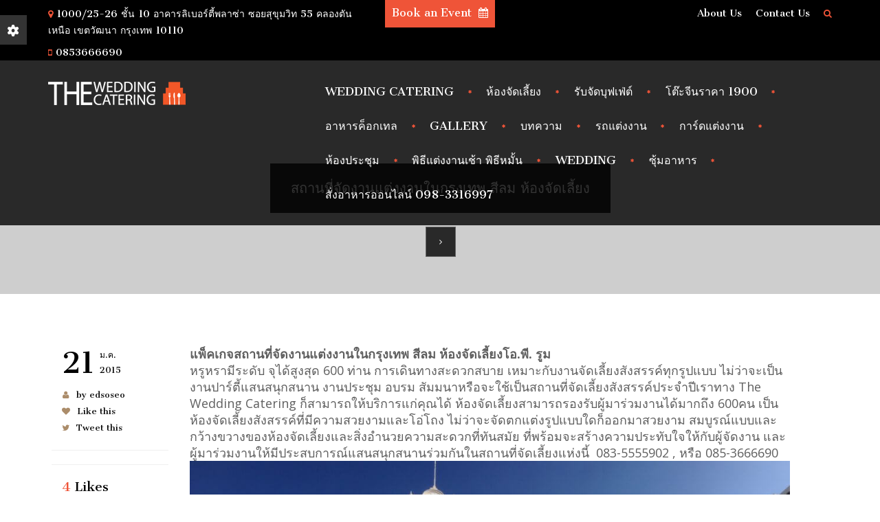

--- FILE ---
content_type: text/html; charset=UTF-8
request_url: https://www.weddingcatering.in.th/menus/%E0%B8%AA%E0%B8%96%E0%B8%B2%E0%B8%99%E0%B8%97%E0%B8%B5%E0%B9%88%E0%B8%88%E0%B8%B1%E0%B8%94%E0%B8%87%E0%B8%B2%E0%B8%99%E0%B9%81%E0%B8%95%E0%B9%88%E0%B8%87%E0%B8%87%E0%B8%B2%E0%B8%99%E0%B9%83%E0%B8%99/
body_size: 88197
content:
<!DOCTYPE html> <!--[if lt IE 7]><html class="no-js lt-ie9 lt-ie8 lt-ie7"><h1 style="color:grey;">UNSUPPORTED BROWSER. PLEASE UPGRADE YOUR BROWSER TO <a href="http://windows.microsoft.com/en-CA/internet-explorer/downloads/ie-9/worldwide-languages">IE 9 OR HIGHER</a></h1> <![endif]--> <!--[if IE 7]><html class="no-js lt-ie9 lt-ie8"><h1 style="color:grey;">UNSUPPORTED BROWSER. PLEASE UPGRADE YOUR BROWSER TO <a href="http://windows.microsoft.com/en-CA/internet-explorer/downloads/ie-9/worldwide-languages">IE 9 OR HIGHER</a></h1> <![endif]--> <!--[if IE 8]><html class="no-js lt-ie9"><h1 style="color:grey;">UNSUPPORTED BROWSER. PLEASE UPGRADE YOUR BROWSER TO <a href="http://windows.microsoft.com/en-CA/internet-explorer/downloads/ie-9/worldwide-languages">IE 9 OR HIGHER</a></h1> <![endif]--><html lang="th"> <!--<![endif]--><head><meta charset="utf-8"><meta name="viewport" content="width=device-width, initial-scale=1.0, user-scalable=0"><meta name="format-detection" content="telephone=no"><meta content="แต่งงาน, รับจัดงานแต่งงาน, Wedding, catering" name="keywords" /><meta content="แต่งงาน รับจัดงานแต่งงาน The wedding catering รับจัดเลี้ยงแต่งงาน ทั้งโต๊ะจีน บุฟเฟ่ต์ และค็อกเทล บริการอย่างมืออาชีพ" name="description" /><style media="all">img.wp-smiley,img.emoji{display:inline !important;border:none !important;box-shadow:none !important;height:1em !important;width:1em !important;margin:0 .07em !important;vertical-align:-.1em !important;background:0 0 !important;padding:0 !important}
.wp-block-audio figcaption{margin-top:.5em;margin-bottom:1em;color:#555d66;text-align:center;font-size:13px}.wp-block-audio audio{width:100%;min-width:300px}.editor-block-list__layout .reusable-block-edit-panel{align-items:center;background:#f8f9f9;color:#555d66;display:flex;flex-wrap:wrap;font-family:-apple-system,BlinkMacSystemFont,Segoe UI,Roboto,Oxygen-Sans,Ubuntu,Cantarell,Helvetica Neue,sans-serif;font-size:13px;top:-14px;margin:0 -14px;padding:8px 14px;position:relative;z-index:7}.editor-block-list__layout .editor-block-list__layout .reusable-block-edit-panel{margin:0 -14px;padding:8px 14px}.editor-block-list__layout .reusable-block-edit-panel .reusable-block-edit-panel__spinner{margin:0 5px}.editor-block-list__layout .reusable-block-edit-panel .reusable-block-edit-panel__info{margin-right:auto}.editor-block-list__layout .reusable-block-edit-panel .reusable-block-edit-panel__label{margin-right:8px;white-space:nowrap;font-weight:600}.editor-block-list__layout .reusable-block-edit-panel .reusable-block-edit-panel__title{flex:1 1 100%;font-size:14px;height:30px;margin:4px 0 8px}.editor-block-list__layout .reusable-block-edit-panel .components-button.reusable-block-edit-panel__button{flex-shrink:0}@media (min-width:960px){.editor-block-list__layout .reusable-block-edit-panel{flex-wrap:nowrap}.editor-block-list__layout .reusable-block-edit-panel .reusable-block-edit-panel__title{margin:0}.editor-block-list__layout .reusable-block-edit-panel .components-button.reusable-block-edit-panel__button{margin:0 0 0 5px}}.editor-block-list__layout .reusable-block-indicator{background:#fff;border-left:1px dashed #e2e4e7;color:#555d66;border-bottom:1px dashed #e2e4e7;top:-14px;height:30px;padding:4px;position:absolute;z-index:1;width:30px;right:-14px}.wp-block-button{color:#fff;margin-bottom:1.5em}.wp-block-button.aligncenter{text-align:center}.wp-block-button.alignright{text-align:right}.wp-block-button__link{background-color:#32373c;border:none;border-radius:28px;box-shadow:none;color:inherit;cursor:pointer;display:inline-block;font-size:18px;margin:0;padding:12px 24px;text-align:center;text-decoration:none;white-space:normal;overflow-wrap:break-word}.wp-block-button__link:active,.wp-block-button__link:focus,.wp-block-button__link:hover{color:inherit}.is-style-squared .wp-block-button__link{border-radius:0}.is-style-outline{color:#32373c}.is-style-outline .wp-block-button__link{background:transparent;border:2px solid}.wp-block-categories.alignleft{margin-right:2em}.wp-block-categories.alignright{margin-left:2em}.wp-block-columns{display:flex;flex-wrap:wrap}@media (min-width:782px){.wp-block-columns{flex-wrap:nowrap}}.wp-block-column{flex:1;margin-bottom:1em;flex-basis:100%;min-width:0;word-break:break-word;overflow-wrap:break-word}@media (min-width:600px){.wp-block-column{flex-basis:50%;flex-grow:0}}@media (min-width:600px){.wp-block-column:nth-child(odd){margin-right:32px}.wp-block-column:not(:first-child),.wp-block-column:nth-child(2n){margin-left:32px}.wp-block-column:not(:last-child){margin-right:32px}}.wp-block-cover,.wp-block-cover-image{position:relative;background-color:#000;background-size:cover;background-position:50%;min-height:430px;width:100%;margin:0 0 1.5em;display:flex;justify-content:center;align-items:center;overflow:hidden}.wp-block-cover-image.has-left-content,.wp-block-cover.has-left-content{justify-content:flex-start}.wp-block-cover-image.has-left-content .wp-block-cover-image-text,.wp-block-cover-image.has-left-content .wp-block-cover-text,.wp-block-cover-image.has-left-content h2,.wp-block-cover.has-left-content .wp-block-cover-image-text,.wp-block-cover.has-left-content .wp-block-cover-text,.wp-block-cover.has-left-content h2{margin-left:0;text-align:left}.wp-block-cover-image.has-right-content,.wp-block-cover.has-right-content{justify-content:flex-end}.wp-block-cover-image.has-right-content .wp-block-cover-image-text,.wp-block-cover-image.has-right-content .wp-block-cover-text,.wp-block-cover-image.has-right-content h2,.wp-block-cover.has-right-content .wp-block-cover-image-text,.wp-block-cover.has-right-content .wp-block-cover-text,.wp-block-cover.has-right-content h2{margin-right:0;text-align:right}.wp-block-cover-image .wp-block-cover-image-text,.wp-block-cover-image .wp-block-cover-text,.wp-block-cover-image h2,.wp-block-cover .wp-block-cover-image-text,.wp-block-cover .wp-block-cover-text,.wp-block-cover h2{color:#fff;font-size:2em;line-height:1.25;z-index:1;margin-bottom:0;max-width:610px;padding:14px;text-align:center}.wp-block-cover-image .wp-block-cover-image-text a,.wp-block-cover-image .wp-block-cover-image-text a:active,.wp-block-cover-image .wp-block-cover-image-text a:focus,.wp-block-cover-image .wp-block-cover-image-text a:hover,.wp-block-cover-image .wp-block-cover-text a,.wp-block-cover-image .wp-block-cover-text a:active,.wp-block-cover-image .wp-block-cover-text a:focus,.wp-block-cover-image .wp-block-cover-text a:hover,.wp-block-cover-image h2 a,.wp-block-cover-image h2 a:active,.wp-block-cover-image h2 a:focus,.wp-block-cover-image h2 a:hover,.wp-block-cover .wp-block-cover-image-text a,.wp-block-cover .wp-block-cover-image-text a:active,.wp-block-cover .wp-block-cover-image-text a:focus,.wp-block-cover .wp-block-cover-image-text a:hover,.wp-block-cover .wp-block-cover-text a,.wp-block-cover .wp-block-cover-text a:active,.wp-block-cover .wp-block-cover-text a:focus,.wp-block-cover .wp-block-cover-text a:hover,.wp-block-cover h2 a,.wp-block-cover h2 a:active,.wp-block-cover h2 a:focus,.wp-block-cover h2 a:hover{color:#fff}.wp-block-cover-image.has-parallax,.wp-block-cover.has-parallax{background-attachment:fixed}@supports (-webkit-overflow-scrolling:touch){.wp-block-cover-image.has-parallax,.wp-block-cover.has-parallax{background-attachment:scroll}}.wp-block-cover-image.has-background-dim:before,.wp-block-cover.has-background-dim:before{content:"";position:absolute;top:0;left:0;bottom:0;right:0;background-color:inherit;opacity:.5;z-index:1}.wp-block-cover-image.has-background-dim.has-background-dim-10:before,.wp-block-cover.has-background-dim.has-background-dim-10:before{opacity:.1}.wp-block-cover-image.has-background-dim.has-background-dim-20:before,.wp-block-cover.has-background-dim.has-background-dim-20:before{opacity:.2}.wp-block-cover-image.has-background-dim.has-background-dim-30:before,.wp-block-cover.has-background-dim.has-background-dim-30:before{opacity:.3}.wp-block-cover-image.has-background-dim.has-background-dim-40:before,.wp-block-cover.has-background-dim.has-background-dim-40:before{opacity:.4}.wp-block-cover-image.has-background-dim.has-background-dim-50:before,.wp-block-cover.has-background-dim.has-background-dim-50:before{opacity:.5}.wp-block-cover-image.has-background-dim.has-background-dim-60:before,.wp-block-cover.has-background-dim.has-background-dim-60:before{opacity:.6}.wp-block-cover-image.has-background-dim.has-background-dim-70:before,.wp-block-cover.has-background-dim.has-background-dim-70:before{opacity:.7}.wp-block-cover-image.has-background-dim.has-background-dim-80:before,.wp-block-cover.has-background-dim.has-background-dim-80:before{opacity:.8}.wp-block-cover-image.has-background-dim.has-background-dim-90:before,.wp-block-cover.has-background-dim.has-background-dim-90:before{opacity:.9}.wp-block-cover-image.has-background-dim.has-background-dim-100:before,.wp-block-cover.has-background-dim.has-background-dim-100:before{opacity:1}.wp-block-cover-image.alignleft,.wp-block-cover-image.alignright,.wp-block-cover.alignleft,.wp-block-cover.alignright{max-width:305px;width:100%}.wp-block-cover-image:after,.wp-block-cover:after{display:block;content:"";font-size:0;min-height:inherit}@supports ((position:-webkit-sticky) or (position:sticky)){.wp-block-cover-image:after,.wp-block-cover:after{content:none}}.wp-block-cover-image.aligncenter,.wp-block-cover-image.alignleft,.wp-block-cover-image.alignright,.wp-block-cover.aligncenter,.wp-block-cover.alignleft,.wp-block-cover.alignright{display:flex}.wp-block-cover__video-background{position:absolute;top:50%;left:50%;transform:translateX(-50%) translateY(-50%);width:100%;height:100%;z-index:0;-o-object-fit:cover;object-fit:cover}.editor-block-list__block[data-type="core/embed"][data-align=left] .editor-block-list__block-edit,.editor-block-list__block[data-type="core/embed"][data-align=right] .editor-block-list__block-edit,.wp-block-embed.alignleft,.wp-block-embed.alignright{max-width:360px;width:100%}.wp-block-embed{margin-bottom:1em}.wp-block-embed figcaption{margin-top:.5em;margin-bottom:1em;color:#555d66;text-align:center;font-size:13px}.wp-embed-responsive .wp-block-embed.wp-embed-aspect-1-1 .wp-block-embed__wrapper,.wp-embed-responsive .wp-block-embed.wp-embed-aspect-1-2 .wp-block-embed__wrapper,.wp-embed-responsive .wp-block-embed.wp-embed-aspect-4-3 .wp-block-embed__wrapper,.wp-embed-responsive .wp-block-embed.wp-embed-aspect-9-16 .wp-block-embed__wrapper,.wp-embed-responsive .wp-block-embed.wp-embed-aspect-16-9 .wp-block-embed__wrapper,.wp-embed-responsive .wp-block-embed.wp-embed-aspect-18-9 .wp-block-embed__wrapper,.wp-embed-responsive .wp-block-embed.wp-embed-aspect-21-9 .wp-block-embed__wrapper{position:relative}.wp-embed-responsive .wp-block-embed.wp-embed-aspect-1-1 .wp-block-embed__wrapper:before,.wp-embed-responsive .wp-block-embed.wp-embed-aspect-1-2 .wp-block-embed__wrapper:before,.wp-embed-responsive .wp-block-embed.wp-embed-aspect-4-3 .wp-block-embed__wrapper:before,.wp-embed-responsive .wp-block-embed.wp-embed-aspect-9-16 .wp-block-embed__wrapper:before,.wp-embed-responsive .wp-block-embed.wp-embed-aspect-16-9 .wp-block-embed__wrapper:before,.wp-embed-responsive .wp-block-embed.wp-embed-aspect-18-9 .wp-block-embed__wrapper:before,.wp-embed-responsive .wp-block-embed.wp-embed-aspect-21-9 .wp-block-embed__wrapper:before{content:"";display:block;padding-top:50%}.wp-embed-responsive .wp-block-embed.wp-embed-aspect-1-1 .wp-block-embed__wrapper iframe,.wp-embed-responsive .wp-block-embed.wp-embed-aspect-1-2 .wp-block-embed__wrapper iframe,.wp-embed-responsive .wp-block-embed.wp-embed-aspect-4-3 .wp-block-embed__wrapper iframe,.wp-embed-responsive .wp-block-embed.wp-embed-aspect-9-16 .wp-block-embed__wrapper iframe,.wp-embed-responsive .wp-block-embed.wp-embed-aspect-16-9 .wp-block-embed__wrapper iframe,.wp-embed-responsive .wp-block-embed.wp-embed-aspect-18-9 .wp-block-embed__wrapper iframe,.wp-embed-responsive .wp-block-embed.wp-embed-aspect-21-9 .wp-block-embed__wrapper iframe{position:absolute;top:0;right:0;bottom:0;left:0;width:100%;height:100%}.wp-embed-responsive .wp-block-embed.wp-embed-aspect-21-9 .wp-block-embed__wrapper:before{padding-top:42.85%}.wp-embed-responsive .wp-block-embed.wp-embed-aspect-18-9 .wp-block-embed__wrapper:before{padding-top:50%}.wp-embed-responsive .wp-block-embed.wp-embed-aspect-16-9 .wp-block-embed__wrapper:before{padding-top:56.25%}.wp-embed-responsive .wp-block-embed.wp-embed-aspect-4-3 .wp-block-embed__wrapper:before{padding-top:75%}.wp-embed-responsive .wp-block-embed.wp-embed-aspect-1-1 .wp-block-embed__wrapper:before{padding-top:100%}.wp-embed-responsive .wp-block-embed.wp-embed-aspect-9-6 .wp-block-embed__wrapper:before{padding-top:66.66%}.wp-embed-responsive .wp-block-embed.wp-embed-aspect-1-2 .wp-block-embed__wrapper:before{padding-top:200%}.wp-block-file{margin-bottom:1.5em}.wp-block-file.aligncenter{text-align:center}.wp-block-file.alignright{text-align:right}.wp-block-file .wp-block-file__button{background:#32373c;border-radius:2em;color:#fff;font-size:13px;padding:.5em 1em}.wp-block-file a.wp-block-file__button{text-decoration:none}.wp-block-file a.wp-block-file__button:active,.wp-block-file a.wp-block-file__button:focus,.wp-block-file a.wp-block-file__button:hover,.wp-block-file a.wp-block-file__button:visited{box-shadow:none;color:#fff;opacity:.85;text-decoration:none}.wp-block-file *+.wp-block-file__button{margin-left:.75em}.wp-block-gallery{display:flex;flex-wrap:wrap;list-style-type:none;padding:0}.wp-block-gallery .blocks-gallery-image,.wp-block-gallery .blocks-gallery-item{margin:0 16px 16px 0;display:flex;flex-grow:1;flex-direction:column;justify-content:center;position:relative}.wp-block-gallery .blocks-gallery-image figure,.wp-block-gallery .blocks-gallery-item figure{margin:0;height:100%}@supports ((position:-webkit-sticky) or (position:sticky)){.wp-block-gallery .blocks-gallery-image figure,.wp-block-gallery .blocks-gallery-item figure{display:flex;align-items:flex-end;justify-content:flex-start}}.wp-block-gallery .blocks-gallery-image img,.wp-block-gallery .blocks-gallery-item img{display:block;max-width:100%;height:auto;width:100%}@supports ((position:-webkit-sticky) or (position:sticky)){.wp-block-gallery .blocks-gallery-image img,.wp-block-gallery .blocks-gallery-item img{width:auto}}.wp-block-gallery .blocks-gallery-image figcaption,.wp-block-gallery .blocks-gallery-item figcaption{position:absolute;bottom:0;width:100%;max-height:100%;overflow:auto;padding:40px 10px 5px;color:#fff;text-align:center;font-size:13px;background:linear-gradient(0deg,rgba(0,0,0,.7),rgba(0,0,0,.3) 60%,transparent)}.wp-block-gallery .blocks-gallery-image figcaption img,.wp-block-gallery .blocks-gallery-item figcaption img{display:inline}.wp-block-gallery.is-cropped .blocks-gallery-image a,.wp-block-gallery.is-cropped .blocks-gallery-image img,.wp-block-gallery.is-cropped .blocks-gallery-item a,.wp-block-gallery.is-cropped .blocks-gallery-item img{width:100%}@supports ((position:-webkit-sticky) or (position:sticky)){.wp-block-gallery.is-cropped .blocks-gallery-image a,.wp-block-gallery.is-cropped .blocks-gallery-image img,.wp-block-gallery.is-cropped .blocks-gallery-item a,.wp-block-gallery.is-cropped .blocks-gallery-item img{height:100%;flex:1;-o-object-fit:cover;object-fit:cover}}.wp-block-gallery .blocks-gallery-image,.wp-block-gallery .blocks-gallery-item{width:calc(50% - 8px)}.wp-block-gallery .blocks-gallery-image:nth-of-type(2n),.wp-block-gallery .blocks-gallery-item:nth-of-type(2n){margin-right:0}.wp-block-gallery.columns-1 .blocks-gallery-image,.wp-block-gallery.columns-1 .blocks-gallery-item{width:100%;margin-right:0}@media (min-width:600px){.wp-block-gallery.columns-3 .blocks-gallery-image,.wp-block-gallery.columns-3 .blocks-gallery-item{width:calc(33.33333% - 10.66667px);margin-right:16px}.wp-block-gallery.columns-4 .blocks-gallery-image,.wp-block-gallery.columns-4 .blocks-gallery-item{width:calc(25% - 12px);margin-right:16px}.wp-block-gallery.columns-5 .blocks-gallery-image,.wp-block-gallery.columns-5 .blocks-gallery-item{width:calc(20% - 12.8px);margin-right:16px}.wp-block-gallery.columns-6 .blocks-gallery-image,.wp-block-gallery.columns-6 .blocks-gallery-item{width:calc(16.66667% - 13.33333px);margin-right:16px}.wp-block-gallery.columns-7 .blocks-gallery-image,.wp-block-gallery.columns-7 .blocks-gallery-item{width:calc(14.28571% - 13.71429px);margin-right:16px}.wp-block-gallery.columns-8 .blocks-gallery-image,.wp-block-gallery.columns-8 .blocks-gallery-item{width:calc(12.5% - 14px);margin-right:16px}.wp-block-gallery.columns-1 .blocks-gallery-image:nth-of-type(1n),.wp-block-gallery.columns-1 .blocks-gallery-item:nth-of-type(1n),.wp-block-gallery.columns-2 .blocks-gallery-image:nth-of-type(2n),.wp-block-gallery.columns-2 .blocks-gallery-item:nth-of-type(2n),.wp-block-gallery.columns-3 .blocks-gallery-image:nth-of-type(3n),.wp-block-gallery.columns-3 .blocks-gallery-item:nth-of-type(3n),.wp-block-gallery.columns-4 .blocks-gallery-image:nth-of-type(4n),.wp-block-gallery.columns-4 .blocks-gallery-item:nth-of-type(4n),.wp-block-gallery.columns-5 .blocks-gallery-image:nth-of-type(5n),.wp-block-gallery.columns-5 .blocks-gallery-item:nth-of-type(5n),.wp-block-gallery.columns-6 .blocks-gallery-image:nth-of-type(6n),.wp-block-gallery.columns-6 .blocks-gallery-item:nth-of-type(6n),.wp-block-gallery.columns-7 .blocks-gallery-image:nth-of-type(7n),.wp-block-gallery.columns-7 .blocks-gallery-item:nth-of-type(7n),.wp-block-gallery.columns-8 .blocks-gallery-image:nth-of-type(8n),.wp-block-gallery.columns-8 .blocks-gallery-item:nth-of-type(8n){margin-right:0}}.wp-block-gallery .blocks-gallery-image:last-child,.wp-block-gallery .blocks-gallery-item:last-child{margin-right:0}.wp-block-gallery .blocks-gallery-item.has-add-item-button{width:100%}.wp-block-gallery.alignleft,.wp-block-gallery.alignright{max-width:305px;width:100%}.wp-block-gallery.aligncenter,.wp-block-gallery.alignleft,.wp-block-gallery.alignright{display:flex}.wp-block-gallery.aligncenter .blocks-gallery-item figure{justify-content:center}.wp-block-image{max-width:100%;margin-bottom:1em;margin-left:0;margin-right:0}.wp-block-image img{max-width:100%}.wp-block-image.aligncenter{text-align:center}.wp-block-image.alignfull img,.wp-block-image.alignwide img{width:100%}.wp-block-image .aligncenter,.wp-block-image .alignleft,.wp-block-image .alignright,.wp-block-image.is-resized{display:table;margin-left:0;margin-right:0}.wp-block-image .aligncenter>figcaption,.wp-block-image .alignleft>figcaption,.wp-block-image .alignright>figcaption,.wp-block-image.is-resized>figcaption{display:table-caption;caption-side:bottom}.wp-block-image .alignleft{float:left;margin-right:1em}.wp-block-image .alignright{float:right;margin-left:1em}.wp-block-image .aligncenter{margin-left:auto;margin-right:auto}.wp-block-image figcaption{margin-top:.5em;margin-bottom:1em;color:#555d66;text-align:center;font-size:13px}.wp-block-latest-comments__comment{font-size:15px;line-height:1.1;list-style:none;margin-bottom:1em}.has-avatars .wp-block-latest-comments__comment{min-height:36px;list-style:none}.has-avatars .wp-block-latest-comments__comment .wp-block-latest-comments__comment-excerpt,.has-avatars .wp-block-latest-comments__comment .wp-block-latest-comments__comment-meta{margin-left:52px}.has-dates .wp-block-latest-comments__comment,.has-excerpts .wp-block-latest-comments__comment{line-height:1.5}.wp-block-latest-comments__comment-excerpt p{font-size:14px;line-height:1.8;margin:5px 0 20px}.wp-block-latest-comments__comment-date{color:#8f98a1;display:block;font-size:12px}.wp-block-latest-comments .avatar,.wp-block-latest-comments__comment-avatar{border-radius:24px;display:block;float:left;height:40px;margin-right:12px;width:40px}.wp-block-latest-posts.alignleft{margin-right:2em}.wp-block-latest-posts.alignright{margin-left:2em}.wp-block-latest-posts.is-grid{display:flex;flex-wrap:wrap;padding:0;list-style:none}.wp-block-latest-posts.is-grid li{margin:0 16px 16px 0;width:100%}@media (min-width:600px){.wp-block-latest-posts.columns-2 li{width:calc(50% - 16px)}.wp-block-latest-posts.columns-3 li{width:calc(33.33333% - 16px)}.wp-block-latest-posts.columns-4 li{width:calc(25% - 16px)}.wp-block-latest-posts.columns-5 li{width:calc(20% - 16px)}.wp-block-latest-posts.columns-6 li{width:calc(16.66667% - 16px)}}.wp-block-latest-posts__post-date{display:block;color:#6c7781;font-size:13px}.wp-block-media-text{display:grid;grid-template-rows:auto;align-items:center;grid-template-areas:"media-text-media media-text-content";grid-template-columns:50% auto}.wp-block-media-text.has-media-on-the-right{grid-template-areas:"media-text-content media-text-media";grid-template-columns:auto 50%}.wp-block-media-text .wp-block-media-text__media{grid-area:media-text-media;margin:0}.wp-block-media-text .wp-block-media-text__content{word-break:break-word;grid-area:media-text-content;padding:0 8%}.wp-block-media-text>figure>img,.wp-block-media-text>figure>video{max-width:unset;width:100%;vertical-align:middle}@media (max-width:600px){.wp-block-media-text.is-stacked-on-mobile{grid-template-columns:100%!important;grid-template-areas:"media-text-media" "media-text-content"}.wp-block-media-text.is-stacked-on-mobile.has-media-on-the-right{grid-template-areas:"media-text-content" "media-text-media"}}p.is-small-text{font-size:14px}p.is-regular-text{font-size:16px}p.is-large-text{font-size:36px}p.is-larger-text{font-size:48px}p.has-drop-cap:not(:focus):first-letter{float:left;font-size:8.4em;line-height:.68;font-weight:100;margin:.05em .1em 0 0;text-transform:uppercase;font-style:normal}p.has-drop-cap:not(:focus):after{content:"";display:table;clear:both;padding-top:14px}p.has-background{padding:20px 30px}p.has-text-color a{color:inherit}.wp-block-pullquote{padding:3em 0;margin-left:0;margin-right:0;text-align:center}.wp-block-pullquote.alignleft,.wp-block-pullquote.alignright{max-width:305px}.wp-block-pullquote.alignleft p,.wp-block-pullquote.alignright p{font-size:20px}.wp-block-pullquote p{font-size:28px;line-height:1.6}.wp-block-pullquote cite,.wp-block-pullquote footer{position:relative}.wp-block-pullquote .has-text-color a{color:inherit}.wp-block-pullquote:not(.is-style-solid-color){background:none}.wp-block-pullquote.is-style-solid-color{border:none}.wp-block-pullquote.is-style-solid-color blockquote{margin-left:auto;margin-right:auto;text-align:left;max-width:60%}.wp-block-pullquote.is-style-solid-color blockquote p{margin-top:0;margin-bottom:0;font-size:32px}.wp-block-pullquote.is-style-solid-color blockquote cite{text-transform:none;font-style:normal}.wp-block-pullquote cite{color:inherit}.wp-block-quote.is-large,.wp-block-quote.is-style-large{margin:0 0 16px;padding:0 1em}.wp-block-quote.is-large p,.wp-block-quote.is-style-large p{font-size:24px;font-style:italic;line-height:1.6}.wp-block-quote.is-large cite,.wp-block-quote.is-large footer,.wp-block-quote.is-style-large cite,.wp-block-quote.is-style-large footer{font-size:18px;text-align:right}.wp-block-separator.is-style-wide{border-bottom-width:1px}.wp-block-separator.is-style-dots{background:none;border:none;text-align:center;max-width:none;line-height:1;height:auto}.wp-block-separator.is-style-dots:before{content:"\00b7 \00b7 \00b7";color:#191e23;font-size:20px;letter-spacing:2em;padding-left:2em;font-family:serif}p.wp-block-subhead{font-size:1.1em;font-style:italic;opacity:.75}.wp-block-table.has-fixed-layout{table-layout:fixed;width:100%}.wp-block-table.aligncenter,.wp-block-table.alignleft,.wp-block-table.alignright{display:table;width:auto}.wp-block-table.is-style-stripes{border-spacing:0;border-collapse:inherit;border-bottom:1px solid #f3f4f5}.wp-block-table.is-style-stripes tr:nth-child(odd){background-color:#f3f4f5}.wp-block-table.is-style-stripes td{border-color:transparent}.wp-block-text-columns,.wp-block-text-columns.aligncenter{display:flex}.wp-block-text-columns .wp-block-column{margin:0 16px;padding:0}.wp-block-text-columns .wp-block-column:first-child{margin-left:0}.wp-block-text-columns .wp-block-column:last-child{margin-right:0}.wp-block-text-columns.columns-2 .wp-block-column{width:50%}.wp-block-text-columns.columns-3 .wp-block-column{width:33.33333%}.wp-block-text-columns.columns-4 .wp-block-column{width:25%}pre.wp-block-verse{white-space:nowrap;overflow:auto}.wp-block-video{margin-left:0;margin-right:0}.wp-block-video video{max-width:100%}@supports ((position:-webkit-sticky) or (position:sticky)){.wp-block-video [poster]{-o-object-fit:cover;object-fit:cover}}.wp-block-video.aligncenter{text-align:center}.wp-block-video figcaption{margin-top:.5em;margin-bottom:1em;color:#555d66;text-align:center;font-size:13px}.has-pale-pink-background-color.has-pale-pink-background-color{background-color:#f78da7}.has-vivid-red-background-color.has-vivid-red-background-color{background-color:#cf2e2e}.has-luminous-vivid-orange-background-color.has-luminous-vivid-orange-background-color{background-color:#ff6900}.has-luminous-vivid-amber-background-color.has-luminous-vivid-amber-background-color{background-color:#fcb900}.has-light-green-cyan-background-color.has-light-green-cyan-background-color{background-color:#7bdcb5}.has-vivid-green-cyan-background-color.has-vivid-green-cyan-background-color{background-color:#00d084}.has-pale-cyan-blue-background-color.has-pale-cyan-blue-background-color{background-color:#8ed1fc}.has-vivid-cyan-blue-background-color.has-vivid-cyan-blue-background-color{background-color:#0693e3}.has-very-light-gray-background-color.has-very-light-gray-background-color{background-color:#eee}.has-cyan-bluish-gray-background-color.has-cyan-bluish-gray-background-color{background-color:#abb8c3}.has-very-dark-gray-background-color.has-very-dark-gray-background-color{background-color:#313131}.has-pale-pink-color.has-pale-pink-color{color:#f78da7}.has-vivid-red-color.has-vivid-red-color{color:#cf2e2e}.has-luminous-vivid-orange-color.has-luminous-vivid-orange-color{color:#ff6900}.has-luminous-vivid-amber-color.has-luminous-vivid-amber-color{color:#fcb900}.has-light-green-cyan-color.has-light-green-cyan-color{color:#7bdcb5}.has-vivid-green-cyan-color.has-vivid-green-cyan-color{color:#00d084}.has-pale-cyan-blue-color.has-pale-cyan-blue-color{color:#8ed1fc}.has-vivid-cyan-blue-color.has-vivid-cyan-blue-color{color:#0693e3}.has-very-light-gray-color.has-very-light-gray-color{color:#eee}.has-cyan-bluish-gray-color.has-cyan-bluish-gray-color{color:#abb8c3}.has-very-dark-gray-color.has-very-dark-gray-color{color:#313131}.has-small-font-size{font-size:13px}.has-normal-font-size,.has-regular-font-size{font-size:16px}.has-medium-font-size{font-size:20px}.has-large-font-size{font-size:36px}.has-huge-font-size,.has-larger-font-size{font-size:42px}
/*!
 * Bootstrap v3.2.0 (http://getbootstrap.com)
 * Copyright 2011-2014 Twitter, Inc.
 * Licensed under MIT (https://github.com/twbs/bootstrap/blob/master/LICENSE)
 */
/*! normalize.css v3.0.1 | MIT License | git.io/normalize */
html{font-family:sans-serif;-webkit-text-size-adjust:100%;-ms-text-size-adjust:100%}body{margin:0}article,aside,details,figcaption,figure,footer,header,hgroup,main,nav,section,summary{display:block}audio,canvas,progress,video{display:inline-block;vertical-align:baseline}audio:not([controls]){display:none;height:0}[hidden],template{display:none}a{background:0 0}a:active,a:hover{outline:0}abbr[title]{border-bottom:1px dotted}b,strong{font-weight:700}dfn{font-style:italic}h1{margin:.67em 0;font-size:2em}mark{color:#000;background:#ff0}small{font-size:80%}sub,sup{position:relative;font-size:75%;line-height:0;vertical-align:baseline}sup{top:-.5em}sub{bottom:-.25em}img{border:0}svg:not(:root){overflow:hidden}figure{margin:1em 40px}hr{height:0;-webkit-box-sizing:content-box;-moz-box-sizing:content-box;box-sizing:content-box}pre{overflow:auto}code,kbd,pre,samp{font-family:monospace,monospace;font-size:1em}button,input,optgroup,select,textarea{margin:0;font:inherit;color:inherit}button{overflow:visible}button,select{text-transform:none}button,html input[type=button],input[type=reset],input[type=submit]{-webkit-appearance:button;cursor:pointer}button[disabled],html input[disabled]{cursor:default}button::-moz-focus-inner,input::-moz-focus-inner{padding:0;border:0}input{line-height:normal}input[type=checkbox],input[type=radio]{-webkit-box-sizing:border-box;-moz-box-sizing:border-box;box-sizing:border-box;padding:0}input[type=number]::-webkit-inner-spin-button,input[type=number]::-webkit-outer-spin-button{height:auto}input[type=search]{-webkit-box-sizing:content-box;-moz-box-sizing:content-box;box-sizing:content-box;-webkit-appearance:textfield}input[type=search]::-webkit-search-cancel-button,input[type=search]::-webkit-search-decoration{-webkit-appearance:none}fieldset{padding:.35em .625em .75em;margin:0 2px;border:1px solid silver}legend{padding:0;border:0}textarea{overflow:auto}optgroup{font-weight:700}table{border-spacing:0;border-collapse:collapse}td,th{padding:0}@media print{*{color:#000!important;text-shadow:none!important;background:transparent!important;-webkit-box-shadow:none!important;box-shadow:none!important}a,a:visited{text-decoration:underline}a[href]:after{content:" (" attr(href) ")"}abbr[title]:after{content:" (" attr(title) ")"}a[href^="javascript:"]:after,a[href^="#"]:after{content:""}pre,blockquote{border:1px solid #999;page-break-inside:avoid}thead{display:table-header-group}tr,img{page-break-inside:avoid}img{max-width:100%!important}p,h2,h3{orphans:3;widows:3}h2,h3{page-break-after:avoid}select{background:#fff!important}.navbar{display:none}.table td,.table th{background-color:#fff!important}.btn>.caret,.dropup>.btn>.caret{border-top-color:#000!important}.label{border:1px solid #000}.table{border-collapse:collapse!important}.table-bordered th,.table-bordered td{border:1px solid #ddd!important}}@font-face{font-family:'Glyphicons Halflings';src:url(//www.weddingcatering.in.th/wp-content/themes/Vienna-theme/bootstrap3/css/../fonts/glyphicons-halflings-regular.eot);src:url(//www.weddingcatering.in.th/wp-content/themes/Vienna-theme/bootstrap3/css/../fonts/glyphicons-halflings-regular.eot?#iefix) format('embedded-opentype'),url(//www.weddingcatering.in.th/wp-content/themes/Vienna-theme/bootstrap3/css/../fonts/glyphicons-halflings-regular.woff) format('woff'),url(//www.weddingcatering.in.th/wp-content/themes/Vienna-theme/bootstrap3/css/../fonts/glyphicons-halflings-regular.ttf) format('truetype'),url(//www.weddingcatering.in.th/wp-content/themes/Vienna-theme/bootstrap3/css/../fonts/glyphicons-halflings-regular.svg#glyphicons_halflingsregular) format('svg')}.glyphicon{position:relative;top:1px;display:inline-block;font-family:'Glyphicons Halflings';font-style:normal;font-weight:400;line-height:1;-webkit-font-smoothing:antialiased;-moz-osx-font-smoothing:grayscale}.glyphicon-asterisk:before{content:"\2a"}.glyphicon-plus:before{content:"\2b"}.glyphicon-euro:before{content:"\20ac"}.glyphicon-minus:before{content:"\2212"}.glyphicon-cloud:before{content:"\2601"}.glyphicon-envelope:before{content:"\2709"}.glyphicon-pencil:before{content:"\270f"}.glyphicon-glass:before{content:"\e001"}.glyphicon-music:before{content:"\e002"}.glyphicon-search:before{content:"\e003"}.glyphicon-heart:before{content:"\e005"}.glyphicon-star:before{content:"\e006"}.glyphicon-star-empty:before{content:"\e007"}.glyphicon-user:before{content:"\e008"}.glyphicon-film:before{content:"\e009"}.glyphicon-th-large:before{content:"\e010"}.glyphicon-th:before{content:"\e011"}.glyphicon-th-list:before{content:"\e012"}.glyphicon-ok:before{content:"\e013"}.glyphicon-remove:before{content:"\e014"}.glyphicon-zoom-in:before{content:"\e015"}.glyphicon-zoom-out:before{content:"\e016"}.glyphicon-off:before{content:"\e017"}.glyphicon-signal:before{content:"\e018"}.glyphicon-cog:before{content:"\e019"}.glyphicon-trash:before{content:"\e020"}.glyphicon-home:before{content:"\e021"}.glyphicon-file:before{content:"\e022"}.glyphicon-time:before{content:"\e023"}.glyphicon-road:before{content:"\e024"}.glyphicon-download-alt:before{content:"\e025"}.glyphicon-download:before{content:"\e026"}.glyphicon-upload:before{content:"\e027"}.glyphicon-inbox:before{content:"\e028"}.glyphicon-play-circle:before{content:"\e029"}.glyphicon-repeat:before{content:"\e030"}.glyphicon-refresh:before{content:"\e031"}.glyphicon-list-alt:before{content:"\e032"}.glyphicon-lock:before{content:"\e033"}.glyphicon-flag:before{content:"\e034"}.glyphicon-headphones:before{content:"\e035"}.glyphicon-volume-off:before{content:"\e036"}.glyphicon-volume-down:before{content:"\e037"}.glyphicon-volume-up:before{content:"\e038"}.glyphicon-qrcode:before{content:"\e039"}.glyphicon-barcode:before{content:"\e040"}.glyphicon-tag:before{content:"\e041"}.glyphicon-tags:before{content:"\e042"}.glyphicon-book:before{content:"\e043"}.glyphicon-bookmark:before{content:"\e044"}.glyphicon-print:before{content:"\e045"}.glyphicon-camera:before{content:"\e046"}.glyphicon-font:before{content:"\e047"}.glyphicon-bold:before{content:"\e048"}.glyphicon-italic:before{content:"\e049"}.glyphicon-text-height:before{content:"\e050"}.glyphicon-text-width:before{content:"\e051"}.glyphicon-align-left:before{content:"\e052"}.glyphicon-align-center:before{content:"\e053"}.glyphicon-align-right:before{content:"\e054"}.glyphicon-align-justify:before{content:"\e055"}.glyphicon-list:before{content:"\e056"}.glyphicon-indent-left:before{content:"\e057"}.glyphicon-indent-right:before{content:"\e058"}.glyphicon-facetime-video:before{content:"\e059"}.glyphicon-picture:before{content:"\e060"}.glyphicon-map-marker:before{content:"\e062"}.glyphicon-adjust:before{content:"\e063"}.glyphicon-tint:before{content:"\e064"}.glyphicon-edit:before{content:"\e065"}.glyphicon-share:before{content:"\e066"}.glyphicon-check:before{content:"\e067"}.glyphicon-move:before{content:"\e068"}.glyphicon-step-backward:before{content:"\e069"}.glyphicon-fast-backward:before{content:"\e070"}.glyphicon-backward:before{content:"\e071"}.glyphicon-play:before{content:"\e072"}.glyphicon-pause:before{content:"\e073"}.glyphicon-stop:before{content:"\e074"}.glyphicon-forward:before{content:"\e075"}.glyphicon-fast-forward:before{content:"\e076"}.glyphicon-step-forward:before{content:"\e077"}.glyphicon-eject:before{content:"\e078"}.glyphicon-chevron-left:before{content:"\e079"}.glyphicon-chevron-right:before{content:"\e080"}.glyphicon-plus-sign:before{content:"\e081"}.glyphicon-minus-sign:before{content:"\e082"}.glyphicon-remove-sign:before{content:"\e083"}.glyphicon-ok-sign:before{content:"\e084"}.glyphicon-question-sign:before{content:"\e085"}.glyphicon-info-sign:before{content:"\e086"}.glyphicon-screenshot:before{content:"\e087"}.glyphicon-remove-circle:before{content:"\e088"}.glyphicon-ok-circle:before{content:"\e089"}.glyphicon-ban-circle:before{content:"\e090"}.glyphicon-arrow-left:before{content:"\e091"}.glyphicon-arrow-right:before{content:"\e092"}.glyphicon-arrow-up:before{content:"\e093"}.glyphicon-arrow-down:before{content:"\e094"}.glyphicon-share-alt:before{content:"\e095"}.glyphicon-resize-full:before{content:"\e096"}.glyphicon-resize-small:before{content:"\e097"}.glyphicon-exclamation-sign:before{content:"\e101"}.glyphicon-gift:before{content:"\e102"}.glyphicon-leaf:before{content:"\e103"}.glyphicon-fire:before{content:"\e104"}.glyphicon-eye-open:before{content:"\e105"}.glyphicon-eye-close:before{content:"\e106"}.glyphicon-warning-sign:before{content:"\e107"}.glyphicon-plane:before{content:"\e108"}.glyphicon-calendar:before{content:"\e109"}.glyphicon-random:before{content:"\e110"}.glyphicon-comment:before{content:"\e111"}.glyphicon-magnet:before{content:"\e112"}.glyphicon-chevron-up:before{content:"\e113"}.glyphicon-chevron-down:before{content:"\e114"}.glyphicon-retweet:before{content:"\e115"}.glyphicon-shopping-cart:before{content:"\e116"}.glyphicon-folder-close:before{content:"\e117"}.glyphicon-folder-open:before{content:"\e118"}.glyphicon-resize-vertical:before{content:"\e119"}.glyphicon-resize-horizontal:before{content:"\e120"}.glyphicon-hdd:before{content:"\e121"}.glyphicon-bullhorn:before{content:"\e122"}.glyphicon-bell:before{content:"\e123"}.glyphicon-certificate:before{content:"\e124"}.glyphicon-thumbs-up:before{content:"\e125"}.glyphicon-thumbs-down:before{content:"\e126"}.glyphicon-hand-right:before{content:"\e127"}.glyphicon-hand-left:before{content:"\e128"}.glyphicon-hand-up:before{content:"\e129"}.glyphicon-hand-down:before{content:"\e130"}.glyphicon-circle-arrow-right:before{content:"\e131"}.glyphicon-circle-arrow-left:before{content:"\e132"}.glyphicon-circle-arrow-up:before{content:"\e133"}.glyphicon-circle-arrow-down:before{content:"\e134"}.glyphicon-globe:before{content:"\e135"}.glyphicon-wrench:before{content:"\e136"}.glyphicon-tasks:before{content:"\e137"}.glyphicon-filter:before{content:"\e138"}.glyphicon-briefcase:before{content:"\e139"}.glyphicon-fullscreen:before{content:"\e140"}.glyphicon-dashboard:before{content:"\e141"}.glyphicon-paperclip:before{content:"\e142"}.glyphicon-heart-empty:before{content:"\e143"}.glyphicon-link:before{content:"\e144"}.glyphicon-phone:before{content:"\e145"}.glyphicon-pushpin:before{content:"\e146"}.glyphicon-usd:before{content:"\e148"}.glyphicon-gbp:before{content:"\e149"}.glyphicon-sort:before{content:"\e150"}.glyphicon-sort-by-alphabet:before{content:"\e151"}.glyphicon-sort-by-alphabet-alt:before{content:"\e152"}.glyphicon-sort-by-order:before{content:"\e153"}.glyphicon-sort-by-order-alt:before{content:"\e154"}.glyphicon-sort-by-attributes:before{content:"\e155"}.glyphicon-sort-by-attributes-alt:before{content:"\e156"}.glyphicon-unchecked:before{content:"\e157"}.glyphicon-expand:before{content:"\e158"}.glyphicon-collapse-down:before{content:"\e159"}.glyphicon-collapse-up:before{content:"\e160"}.glyphicon-log-in:before{content:"\e161"}.glyphicon-flash:before{content:"\e162"}.glyphicon-log-out:before{content:"\e163"}.glyphicon-new-window:before{content:"\e164"}.glyphicon-record:before{content:"\e165"}.glyphicon-save:before{content:"\e166"}.glyphicon-open:before{content:"\e167"}.glyphicon-saved:before{content:"\e168"}.glyphicon-import:before{content:"\e169"}.glyphicon-export:before{content:"\e170"}.glyphicon-send:before{content:"\e171"}.glyphicon-floppy-disk:before{content:"\e172"}.glyphicon-floppy-saved:before{content:"\e173"}.glyphicon-floppy-remove:before{content:"\e174"}.glyphicon-floppy-save:before{content:"\e175"}.glyphicon-floppy-open:before{content:"\e176"}.glyphicon-credit-card:before{content:"\e177"}.glyphicon-transfer:before{content:"\e178"}.glyphicon-cutlery:before{content:"\e179"}.glyphicon-header:before{content:"\e180"}.glyphicon-compressed:before{content:"\e181"}.glyphicon-earphone:before{content:"\e182"}.glyphicon-phone-alt:before{content:"\e183"}.glyphicon-tower:before{content:"\e184"}.glyphicon-stats:before{content:"\e185"}.glyphicon-sd-video:before{content:"\e186"}.glyphicon-hd-video:before{content:"\e187"}.glyphicon-subtitles:before{content:"\e188"}.glyphicon-sound-stereo:before{content:"\e189"}.glyphicon-sound-dolby:before{content:"\e190"}.glyphicon-sound-5-1:before{content:"\e191"}.glyphicon-sound-6-1:before{content:"\e192"}.glyphicon-sound-7-1:before{content:"\e193"}.glyphicon-copyright-mark:before{content:"\e194"}.glyphicon-registration-mark:before{content:"\e195"}.glyphicon-cloud-download:before{content:"\e197"}.glyphicon-cloud-upload:before{content:"\e198"}.glyphicon-tree-conifer:before{content:"\e199"}.glyphicon-tree-deciduous:before{content:"\e200"}*{-webkit-box-sizing:border-box;-moz-box-sizing:border-box;box-sizing:border-box}:before,:after{-webkit-box-sizing:border-box;-moz-box-sizing:border-box;box-sizing:border-box}html{font-size:10px;-webkit-tap-highlight-color:rgba(0,0,0,0)}body{font-family:"Helvetica Neue",Helvetica,Arial,sans-serif;font-size:14px;line-height:1.42857143;color:#333;background-color:#fff}input,button,select,textarea{font-family:inherit;font-size:inherit;line-height:inherit}a{color:#428bca;text-decoration:none}a:hover,a:focus{color:#2a6496;text-decoration:underline}a:focus{outline:thin dotted;outline:5px auto -webkit-focus-ring-color;outline-offset:-2px}figure{margin:0}img{vertical-align:middle}.img-responsive,.thumbnail>img,.thumbnail a>img,.carousel-inner>.item>img,.carousel-inner>.item>a>img{display:block;width:100% \9;max-width:100%;height:auto}.img-rounded{border-radius:6px}.img-thumbnail{display:inline-block;width:100% \9;max-width:100%;height:auto;padding:4px;line-height:1.42857143;background-color:#fff;border:1px solid #ddd;border-radius:4px;-webkit-transition:all .2s ease-in-out;-o-transition:all .2s ease-in-out;transition:all .2s ease-in-out}.img-circle{border-radius:50%}hr{margin-top:20px;margin-bottom:20px;border:0;border-top:1px solid #eee}.sr-only{position:absolute;width:1px;height:1px;padding:0;margin:-1px;overflow:hidden;clip:rect(0,0,0,0);border:0}.sr-only-focusable:active,.sr-only-focusable:focus{position:static;width:auto;height:auto;margin:0;overflow:visible;clip:auto}h1,h2,h3,h4,h5,h6,.h1,.h2,.h3,.h4,.h5,.h6{font-family:inherit;font-weight:500;line-height:1.1;color:inherit}h1 small,h2 small,h3 small,h4 small,h5 small,h6 small,.h1 small,.h2 small,.h3 small,.h4 small,.h5 small,.h6 small,h1 .small,h2 .small,h3 .small,h4 .small,h5 .small,h6 .small,.h1 .small,.h2 .small,.h3 .small,.h4 .small,.h5 .small,.h6 .small{font-weight:400;line-height:1;color:#777}h1,.h1,h2,.h2,h3,.h3{margin-top:20px;margin-bottom:10px}h1 small,.h1 small,h2 small,.h2 small,h3 small,.h3 small,h1 .small,.h1 .small,h2 .small,.h2 .small,h3 .small,.h3 .small{font-size:65%}h4,.h4,h5,.h5,h6,.h6{margin-top:10px;margin-bottom:10px}h4 small,.h4 small,h5 small,.h5 small,h6 small,.h6 small,h4 .small,.h4 .small,h5 .small,.h5 .small,h6 .small,.h6 .small{font-size:75%}h1,.h1{font-size:36px}h2,.h2{font-size:30px}h3,.h3{font-size:24px}h4,.h4{font-size:18px}h5,.h5{font-size:14px}h6,.h6{font-size:12px}p{margin:0 0 10px}.lead{margin-bottom:20px;font-size:16px;font-weight:300;line-height:1.4}@media (min-width:768px){.lead{font-size:21px}}small,.small{font-size:85%}cite{font-style:normal}mark,.mark{padding:.2em;background-color:#fcf8e3}.text-left{text-align:left}.text-right{text-align:right}.text-center{text-align:center}.text-justify{text-align:justify}.text-nowrap{white-space:nowrap}.text-lowercase{text-transform:lowercase}.text-uppercase{text-transform:uppercase}.text-capitalize{text-transform:capitalize}.text-muted{color:#777}.text-primary{color:#428bca}a.text-primary:hover{color:#3071a9}.text-success{color:#3c763d}a.text-success:hover{color:#2b542c}.text-info{color:#31708f}a.text-info:hover{color:#245269}.text-warning{color:#8a6d3b}a.text-warning:hover{color:#66512c}.text-danger{color:#a94442}a.text-danger:hover{color:#843534}.bg-primary{color:#fff;background-color:#428bca}a.bg-primary:hover{background-color:#3071a9}.bg-success{background-color:#dff0d8}a.bg-success:hover{background-color:#c1e2b3}.bg-info{background-color:#d9edf7}a.bg-info:hover{background-color:#afd9ee}.bg-warning{background-color:#fcf8e3}a.bg-warning:hover{background-color:#f7ecb5}.bg-danger{background-color:#f2dede}a.bg-danger:hover{background-color:#e4b9b9}.page-header{padding-bottom:9px;margin:40px 0 20px;border-bottom:1px solid #eee}ul,ol{margin-top:0;margin-bottom:10px}ul ul,ol ul,ul ol,ol ol{margin-bottom:0}.list-unstyled{padding-left:0;list-style:none}.list-inline{padding-left:0;margin-left:-5px;list-style:none}.list-inline>li{display:inline-block;padding-right:5px;padding-left:5px}dl{margin-top:0;margin-bottom:20px}dt,dd{line-height:1.42857143}dt{font-weight:700}dd{margin-left:0}@media (min-width:768px){.dl-horizontal dt{float:left;width:160px;overflow:hidden;clear:left;text-align:right;text-overflow:ellipsis;white-space:nowrap}.dl-horizontal dd{margin-left:180px}}abbr[title],abbr[data-original-title]{cursor:help;border-bottom:1px dotted #777}.initialism{font-size:90%;text-transform:uppercase}blockquote{padding:10px 20px;margin:0 0 20px;font-size:17.5px;border-left:5px solid #eee}blockquote p:last-child,blockquote ul:last-child,blockquote ol:last-child{margin-bottom:0}blockquote footer,blockquote small,blockquote .small{display:block;font-size:80%;line-height:1.42857143;color:#777}blockquote footer:before,blockquote small:before,blockquote .small:before{content:'\2014 \00A0'}.blockquote-reverse,blockquote.pull-right{padding-right:15px;padding-left:0;text-align:right;border-right:5px solid #eee;border-left:0}.blockquote-reverse footer:before,blockquote.pull-right footer:before,.blockquote-reverse small:before,blockquote.pull-right small:before,.blockquote-reverse .small:before,blockquote.pull-right .small:before{content:''}.blockquote-reverse footer:after,blockquote.pull-right footer:after,.blockquote-reverse small:after,blockquote.pull-right small:after,.blockquote-reverse .small:after,blockquote.pull-right .small:after{content:'\00A0 \2014'}blockquote:before,blockquote:after{content:""}address{margin-bottom:20px;font-style:normal;line-height:1.42857143}code,kbd,pre,samp{font-family:Menlo,Monaco,Consolas,"Courier New",monospace}code{padding:2px 4px;font-size:90%;color:#c7254e;background-color:#f9f2f4;border-radius:4px}kbd{padding:2px 4px;font-size:90%;color:#fff;background-color:#333;border-radius:3px;-webkit-box-shadow:inset 0 -1px 0 rgba(0,0,0,.25);box-shadow:inset 0 -1px 0 rgba(0,0,0,.25)}kbd kbd{padding:0;font-size:100%;-webkit-box-shadow:none;box-shadow:none}pre{display:block;padding:9.5px;margin:0 0 10px;font-size:13px;line-height:1.42857143;color:#333;word-break:break-all;word-wrap:break-word;background-color:#f5f5f5;border:1px solid #ccc;border-radius:4px}pre code{padding:0;font-size:inherit;color:inherit;white-space:pre-wrap;background-color:transparent;border-radius:0}.pre-scrollable{max-height:340px;overflow-y:scroll}.container{padding-right:15px;padding-left:15px;margin-right:auto;margin-left:auto}@media (min-width:768px){.container{width:750px}}@media (min-width:992px){.container{width:970px}}@media (min-width:1200px){.container{width:1170px}}.container-fluid{padding-right:15px;padding-left:15px;margin-right:auto;margin-left:auto}.row{margin-right:-15px;margin-left:-15px}.col-xs-1,.col-sm-1,.col-md-1,.col-lg-1,.col-xs-2,.col-sm-2,.col-md-2,.col-lg-2,.col-xs-3,.col-sm-3,.col-md-3,.col-lg-3,.col-xs-4,.col-sm-4,.col-md-4,.col-lg-4,.col-xs-5,.col-sm-5,.col-md-5,.col-lg-5,.col-xs-6,.col-sm-6,.col-md-6,.col-lg-6,.col-xs-7,.col-sm-7,.col-md-7,.col-lg-7,.col-xs-8,.col-sm-8,.col-md-8,.col-lg-8,.col-xs-9,.col-sm-9,.col-md-9,.col-lg-9,.col-xs-10,.col-sm-10,.col-md-10,.col-lg-10,.col-xs-11,.col-sm-11,.col-md-11,.col-lg-11,.col-xs-12,.col-sm-12,.col-md-12,.col-lg-12{position:relative;min-height:1px;padding-right:15px;padding-left:15px}.col-xs-1,.col-xs-2,.col-xs-3,.col-xs-4,.col-xs-5,.col-xs-6,.col-xs-7,.col-xs-8,.col-xs-9,.col-xs-10,.col-xs-11,.col-xs-12{float:left}.col-xs-12{width:100%}.col-xs-11{width:91.66666667%}.col-xs-10{width:83.33333333%}.col-xs-9{width:75%}.col-xs-8{width:66.66666667%}.col-xs-7{width:58.33333333%}.col-xs-6{width:50%}.col-xs-5{width:41.66666667%}.col-xs-4{width:33.33333333%}.col-xs-3{width:25%}.col-xs-2{width:16.66666667%}.col-xs-1{width:8.33333333%}.col-xs-pull-12{right:100%}.col-xs-pull-11{right:91.66666667%}.col-xs-pull-10{right:83.33333333%}.col-xs-pull-9{right:75%}.col-xs-pull-8{right:66.66666667%}.col-xs-pull-7{right:58.33333333%}.col-xs-pull-6{right:50%}.col-xs-pull-5{right:41.66666667%}.col-xs-pull-4{right:33.33333333%}.col-xs-pull-3{right:25%}.col-xs-pull-2{right:16.66666667%}.col-xs-pull-1{right:8.33333333%}.col-xs-pull-0{right:auto}.col-xs-push-12{left:100%}.col-xs-push-11{left:91.66666667%}.col-xs-push-10{left:83.33333333%}.col-xs-push-9{left:75%}.col-xs-push-8{left:66.66666667%}.col-xs-push-7{left:58.33333333%}.col-xs-push-6{left:50%}.col-xs-push-5{left:41.66666667%}.col-xs-push-4{left:33.33333333%}.col-xs-push-3{left:25%}.col-xs-push-2{left:16.66666667%}.col-xs-push-1{left:8.33333333%}.col-xs-push-0{left:auto}.col-xs-offset-12{margin-left:100%}.col-xs-offset-11{margin-left:91.66666667%}.col-xs-offset-10{margin-left:83.33333333%}.col-xs-offset-9{margin-left:75%}.col-xs-offset-8{margin-left:66.66666667%}.col-xs-offset-7{margin-left:58.33333333%}.col-xs-offset-6{margin-left:50%}.col-xs-offset-5{margin-left:41.66666667%}.col-xs-offset-4{margin-left:33.33333333%}.col-xs-offset-3{margin-left:25%}.col-xs-offset-2{margin-left:16.66666667%}.col-xs-offset-1{margin-left:8.33333333%}.col-xs-offset-0{margin-left:0}@media (min-width:768px){.col-sm-1,.col-sm-2,.col-sm-3,.col-sm-4,.col-sm-5,.col-sm-6,.col-sm-7,.col-sm-8,.col-sm-9,.col-sm-10,.col-sm-11,.col-sm-12{float:left}.col-sm-12{width:100%}.col-sm-11{width:91.66666667%}.col-sm-10{width:83.33333333%}.col-sm-9{width:75%}.col-sm-8{width:66.66666667%}.col-sm-7{width:58.33333333%}.col-sm-6{width:50%}.col-sm-5{width:41.66666667%}.col-sm-4{width:33.33333333%}.col-sm-3{width:25%}.col-sm-2{width:16.66666667%}.col-sm-1{width:8.33333333%}.col-sm-pull-12{right:100%}.col-sm-pull-11{right:91.66666667%}.col-sm-pull-10{right:83.33333333%}.col-sm-pull-9{right:75%}.col-sm-pull-8{right:66.66666667%}.col-sm-pull-7{right:58.33333333%}.col-sm-pull-6{right:50%}.col-sm-pull-5{right:41.66666667%}.col-sm-pull-4{right:33.33333333%}.col-sm-pull-3{right:25%}.col-sm-pull-2{right:16.66666667%}.col-sm-pull-1{right:8.33333333%}.col-sm-pull-0{right:auto}.col-sm-push-12{left:100%}.col-sm-push-11{left:91.66666667%}.col-sm-push-10{left:83.33333333%}.col-sm-push-9{left:75%}.col-sm-push-8{left:66.66666667%}.col-sm-push-7{left:58.33333333%}.col-sm-push-6{left:50%}.col-sm-push-5{left:41.66666667%}.col-sm-push-4{left:33.33333333%}.col-sm-push-3{left:25%}.col-sm-push-2{left:16.66666667%}.col-sm-push-1{left:8.33333333%}.col-sm-push-0{left:auto}.col-sm-offset-12{margin-left:100%}.col-sm-offset-11{margin-left:91.66666667%}.col-sm-offset-10{margin-left:83.33333333%}.col-sm-offset-9{margin-left:75%}.col-sm-offset-8{margin-left:66.66666667%}.col-sm-offset-7{margin-left:58.33333333%}.col-sm-offset-6{margin-left:50%}.col-sm-offset-5{margin-left:41.66666667%}.col-sm-offset-4{margin-left:33.33333333%}.col-sm-offset-3{margin-left:25%}.col-sm-offset-2{margin-left:16.66666667%}.col-sm-offset-1{margin-left:8.33333333%}.col-sm-offset-0{margin-left:0}}@media (min-width:992px){.col-md-1,.col-md-2,.col-md-3,.col-md-4,.col-md-5,.col-md-6,.col-md-7,.col-md-8,.col-md-9,.col-md-10,.col-md-11,.col-md-12{float:left}.col-md-12{width:100%}.col-md-11{width:91.66666667%}.col-md-10{width:83.33333333%}.col-md-9{width:75%}.col-md-8{width:66.66666667%}.col-md-7{width:58.33333333%}.col-md-6{width:50%}.col-md-5{width:41.66666667%}.col-md-4{width:33.33333333%}.col-md-3{width:25%}.col-md-2{width:16.66666667%}.col-md-1{width:8.33333333%}.col-md-pull-12{right:100%}.col-md-pull-11{right:91.66666667%}.col-md-pull-10{right:83.33333333%}.col-md-pull-9{right:75%}.col-md-pull-8{right:66.66666667%}.col-md-pull-7{right:58.33333333%}.col-md-pull-6{right:50%}.col-md-pull-5{right:41.66666667%}.col-md-pull-4{right:33.33333333%}.col-md-pull-3{right:25%}.col-md-pull-2{right:16.66666667%}.col-md-pull-1{right:8.33333333%}.col-md-pull-0{right:auto}.col-md-push-12{left:100%}.col-md-push-11{left:91.66666667%}.col-md-push-10{left:83.33333333%}.col-md-push-9{left:75%}.col-md-push-8{left:66.66666667%}.col-md-push-7{left:58.33333333%}.col-md-push-6{left:50%}.col-md-push-5{left:41.66666667%}.col-md-push-4{left:33.33333333%}.col-md-push-3{left:25%}.col-md-push-2{left:16.66666667%}.col-md-push-1{left:8.33333333%}.col-md-push-0{left:auto}.col-md-offset-12{margin-left:100%}.col-md-offset-11{margin-left:91.66666667%}.col-md-offset-10{margin-left:83.33333333%}.col-md-offset-9{margin-left:75%}.col-md-offset-8{margin-left:66.66666667%}.col-md-offset-7{margin-left:58.33333333%}.col-md-offset-6{margin-left:50%}.col-md-offset-5{margin-left:41.66666667%}.col-md-offset-4{margin-left:33.33333333%}.col-md-offset-3{margin-left:25%}.col-md-offset-2{margin-left:16.66666667%}.col-md-offset-1{margin-left:8.33333333%}.col-md-offset-0{margin-left:0}}@media (min-width:1200px){.col-lg-1,.col-lg-2,.col-lg-3,.col-lg-4,.col-lg-5,.col-lg-6,.col-lg-7,.col-lg-8,.col-lg-9,.col-lg-10,.col-lg-11,.col-lg-12{float:left}.col-lg-12{width:100%}.col-lg-11{width:91.66666667%}.col-lg-10{width:83.33333333%}.col-lg-9{width:75%}.col-lg-8{width:66.66666667%}.col-lg-7{width:58.33333333%}.col-lg-6{width:50%}.col-lg-5{width:41.66666667%}.col-lg-4{width:33.33333333%}.col-lg-3{width:25%}.col-lg-2{width:16.66666667%}.col-lg-1{width:8.33333333%}.col-lg-pull-12{right:100%}.col-lg-pull-11{right:91.66666667%}.col-lg-pull-10{right:83.33333333%}.col-lg-pull-9{right:75%}.col-lg-pull-8{right:66.66666667%}.col-lg-pull-7{right:58.33333333%}.col-lg-pull-6{right:50%}.col-lg-pull-5{right:41.66666667%}.col-lg-pull-4{right:33.33333333%}.col-lg-pull-3{right:25%}.col-lg-pull-2{right:16.66666667%}.col-lg-pull-1{right:8.33333333%}.col-lg-pull-0{right:auto}.col-lg-push-12{left:100%}.col-lg-push-11{left:91.66666667%}.col-lg-push-10{left:83.33333333%}.col-lg-push-9{left:75%}.col-lg-push-8{left:66.66666667%}.col-lg-push-7{left:58.33333333%}.col-lg-push-6{left:50%}.col-lg-push-5{left:41.66666667%}.col-lg-push-4{left:33.33333333%}.col-lg-push-3{left:25%}.col-lg-push-2{left:16.66666667%}.col-lg-push-1{left:8.33333333%}.col-lg-push-0{left:auto}.col-lg-offset-12{margin-left:100%}.col-lg-offset-11{margin-left:91.66666667%}.col-lg-offset-10{margin-left:83.33333333%}.col-lg-offset-9{margin-left:75%}.col-lg-offset-8{margin-left:66.66666667%}.col-lg-offset-7{margin-left:58.33333333%}.col-lg-offset-6{margin-left:50%}.col-lg-offset-5{margin-left:41.66666667%}.col-lg-offset-4{margin-left:33.33333333%}.col-lg-offset-3{margin-left:25%}.col-lg-offset-2{margin-left:16.66666667%}.col-lg-offset-1{margin-left:8.33333333%}.col-lg-offset-0{margin-left:0}}table{background-color:transparent}th{text-align:left}.table{width:100%;max-width:100%;margin-bottom:20px}.table>thead>tr>th,.table>tbody>tr>th,.table>tfoot>tr>th,.table>thead>tr>td,.table>tbody>tr>td,.table>tfoot>tr>td{padding:8px;line-height:1.42857143;vertical-align:top;border-top:1px solid #ddd}.table>thead>tr>th{vertical-align:bottom;border-bottom:2px solid #ddd}.table>caption+thead>tr:first-child>th,.table>colgroup+thead>tr:first-child>th,.table>thead:first-child>tr:first-child>th,.table>caption+thead>tr:first-child>td,.table>colgroup+thead>tr:first-child>td,.table>thead:first-child>tr:first-child>td{border-top:0}.table>tbody+tbody{border-top:2px solid #ddd}.table .table{background-color:#fff}.table-condensed>thead>tr>th,.table-condensed>tbody>tr>th,.table-condensed>tfoot>tr>th,.table-condensed>thead>tr>td,.table-condensed>tbody>tr>td,.table-condensed>tfoot>tr>td{padding:5px}.table-bordered{border:1px solid #ddd}.table-bordered>thead>tr>th,.table-bordered>tbody>tr>th,.table-bordered>tfoot>tr>th,.table-bordered>thead>tr>td,.table-bordered>tbody>tr>td,.table-bordered>tfoot>tr>td{border:1px solid #ddd}.table-bordered>thead>tr>th,.table-bordered>thead>tr>td{border-bottom-width:2px}.table-striped>tbody>tr:nth-child(odd)>td,.table-striped>tbody>tr:nth-child(odd)>th{background-color:#f9f9f9}.table-hover>tbody>tr:hover>td,.table-hover>tbody>tr:hover>th{background-color:#f5f5f5}table col[class*=col-]{position:static;display:table-column;float:none}table td[class*=col-],table th[class*=col-]{position:static;display:table-cell;float:none}.table>thead>tr>td.active,.table>tbody>tr>td.active,.table>tfoot>tr>td.active,.table>thead>tr>th.active,.table>tbody>tr>th.active,.table>tfoot>tr>th.active,.table>thead>tr.active>td,.table>tbody>tr.active>td,.table>tfoot>tr.active>td,.table>thead>tr.active>th,.table>tbody>tr.active>th,.table>tfoot>tr.active>th{background-color:#f5f5f5}.table-hover>tbody>tr>td.active:hover,.table-hover>tbody>tr>th.active:hover,.table-hover>tbody>tr.active:hover>td,.table-hover>tbody>tr:hover>.active,.table-hover>tbody>tr.active:hover>th{background-color:#e8e8e8}.table>thead>tr>td.success,.table>tbody>tr>td.success,.table>tfoot>tr>td.success,.table>thead>tr>th.success,.table>tbody>tr>th.success,.table>tfoot>tr>th.success,.table>thead>tr.success>td,.table>tbody>tr.success>td,.table>tfoot>tr.success>td,.table>thead>tr.success>th,.table>tbody>tr.success>th,.table>tfoot>tr.success>th{background-color:#dff0d8}.table-hover>tbody>tr>td.success:hover,.table-hover>tbody>tr>th.success:hover,.table-hover>tbody>tr.success:hover>td,.table-hover>tbody>tr:hover>.success,.table-hover>tbody>tr.success:hover>th{background-color:#d0e9c6}.table>thead>tr>td.info,.table>tbody>tr>td.info,.table>tfoot>tr>td.info,.table>thead>tr>th.info,.table>tbody>tr>th.info,.table>tfoot>tr>th.info,.table>thead>tr.info>td,.table>tbody>tr.info>td,.table>tfoot>tr.info>td,.table>thead>tr.info>th,.table>tbody>tr.info>th,.table>tfoot>tr.info>th{background-color:#d9edf7}.table-hover>tbody>tr>td.info:hover,.table-hover>tbody>tr>th.info:hover,.table-hover>tbody>tr.info:hover>td,.table-hover>tbody>tr:hover>.info,.table-hover>tbody>tr.info:hover>th{background-color:#c4e3f3}.table>thead>tr>td.warning,.table>tbody>tr>td.warning,.table>tfoot>tr>td.warning,.table>thead>tr>th.warning,.table>tbody>tr>th.warning,.table>tfoot>tr>th.warning,.table>thead>tr.warning>td,.table>tbody>tr.warning>td,.table>tfoot>tr.warning>td,.table>thead>tr.warning>th,.table>tbody>tr.warning>th,.table>tfoot>tr.warning>th{background-color:#fcf8e3}.table-hover>tbody>tr>td.warning:hover,.table-hover>tbody>tr>th.warning:hover,.table-hover>tbody>tr.warning:hover>td,.table-hover>tbody>tr:hover>.warning,.table-hover>tbody>tr.warning:hover>th{background-color:#faf2cc}.table>thead>tr>td.danger,.table>tbody>tr>td.danger,.table>tfoot>tr>td.danger,.table>thead>tr>th.danger,.table>tbody>tr>th.danger,.table>tfoot>tr>th.danger,.table>thead>tr.danger>td,.table>tbody>tr.danger>td,.table>tfoot>tr.danger>td,.table>thead>tr.danger>th,.table>tbody>tr.danger>th,.table>tfoot>tr.danger>th{background-color:#f2dede}.table-hover>tbody>tr>td.danger:hover,.table-hover>tbody>tr>th.danger:hover,.table-hover>tbody>tr.danger:hover>td,.table-hover>tbody>tr:hover>.danger,.table-hover>tbody>tr.danger:hover>th{background-color:#ebcccc}@media screen and (max-width:767px){.table-responsive{width:100%;margin-bottom:15px;overflow-x:auto;overflow-y:hidden;-webkit-overflow-scrolling:touch;-ms-overflow-style:-ms-autohiding-scrollbar;border:1px solid #ddd}.table-responsive>.table{margin-bottom:0}.table-responsive>.table>thead>tr>th,.table-responsive>.table>tbody>tr>th,.table-responsive>.table>tfoot>tr>th,.table-responsive>.table>thead>tr>td,.table-responsive>.table>tbody>tr>td,.table-responsive>.table>tfoot>tr>td{white-space:nowrap}.table-responsive>.table-bordered{border:0}.table-responsive>.table-bordered>thead>tr>th:first-child,.table-responsive>.table-bordered>tbody>tr>th:first-child,.table-responsive>.table-bordered>tfoot>tr>th:first-child,.table-responsive>.table-bordered>thead>tr>td:first-child,.table-responsive>.table-bordered>tbody>tr>td:first-child,.table-responsive>.table-bordered>tfoot>tr>td:first-child{border-left:0}.table-responsive>.table-bordered>thead>tr>th:last-child,.table-responsive>.table-bordered>tbody>tr>th:last-child,.table-responsive>.table-bordered>tfoot>tr>th:last-child,.table-responsive>.table-bordered>thead>tr>td:last-child,.table-responsive>.table-bordered>tbody>tr>td:last-child,.table-responsive>.table-bordered>tfoot>tr>td:last-child{border-right:0}.table-responsive>.table-bordered>tbody>tr:last-child>th,.table-responsive>.table-bordered>tfoot>tr:last-child>th,.table-responsive>.table-bordered>tbody>tr:last-child>td,.table-responsive>.table-bordered>tfoot>tr:last-child>td{border-bottom:0}}fieldset{min-width:0;padding:0;margin:0;border:0}legend{display:block;width:100%;padding:0;margin-bottom:20px;font-size:21px;line-height:inherit;color:#333;border:0;border-bottom:1px solid #e5e5e5}label{display:inline-block;max-width:100%;margin-bottom:5px;font-weight:700}input[type=search]{-webkit-box-sizing:border-box;-moz-box-sizing:border-box;box-sizing:border-box}input[type=radio],input[type=checkbox]{margin:4px 0 0;margin-top:1px \9;line-height:normal}input[type=file]{display:block}input[type=range]{display:block;width:100%}select[multiple],select[size]{height:auto}input[type=file]:focus,input[type=radio]:focus,input[type=checkbox]:focus{outline:thin dotted;outline:5px auto -webkit-focus-ring-color;outline-offset:-2px}output{display:block;padding-top:7px;font-size:14px;line-height:1.42857143;color:#555}.form-control{display:block;width:100%;height:34px;padding:6px 12px;font-size:14px;line-height:1.42857143;color:#555;background-color:#fff;background-image:none;border:1px solid #ccc;border-radius:4px;-webkit-box-shadow:inset 0 1px 1px rgba(0,0,0,.075);box-shadow:inset 0 1px 1px rgba(0,0,0,.075);-webkit-transition:border-color ease-in-out .15s,-webkit-box-shadow ease-in-out .15s;-o-transition:border-color ease-in-out .15s,box-shadow ease-in-out .15s;transition:border-color ease-in-out .15s,box-shadow ease-in-out .15s}.form-control:focus{border-color:#66afe9;outline:0;-webkit-box-shadow:inset 0 1px 1px rgba(0,0,0,.075),0 0 8px rgba(102,175,233,.6);box-shadow:inset 0 1px 1px rgba(0,0,0,.075),0 0 8px rgba(102,175,233,.6)}.form-control::-moz-placeholder{color:#777;opacity:1}.form-control:-ms-input-placeholder{color:#777}.form-control::-webkit-input-placeholder{color:#777}.form-control[disabled],.form-control[readonly],fieldset[disabled] .form-control{cursor:not-allowed;background-color:#eee;opacity:1}textarea.form-control{height:auto}input[type=search]{-webkit-appearance:none}input[type=date],input[type=time],input[type=datetime-local],input[type=month]{line-height:34px;line-height:1.42857143 \0}input[type=date].input-sm,input[type=time].input-sm,input[type=datetime-local].input-sm,input[type=month].input-sm{line-height:30px}input[type=date].input-lg,input[type=time].input-lg,input[type=datetime-local].input-lg,input[type=month].input-lg{line-height:46px}.form-group{margin-bottom:15px}.radio,.checkbox{position:relative;display:block;min-height:20px;margin-top:10px;margin-bottom:10px}.radio label,.checkbox label{padding-left:20px;margin-bottom:0;font-weight:400;cursor:pointer}.radio input[type=radio],.radio-inline input[type=radio],.checkbox input[type=checkbox],.checkbox-inline input[type=checkbox]{position:absolute;margin-top:4px \9;margin-left:-20px}.radio+.radio,.checkbox+.checkbox{margin-top:-5px}.radio-inline,.checkbox-inline{display:inline-block;padding-left:20px;margin-bottom:0;font-weight:400;vertical-align:middle;cursor:pointer}.radio-inline+.radio-inline,.checkbox-inline+.checkbox-inline{margin-top:0;margin-left:10px}input[type=radio][disabled],input[type=checkbox][disabled],input[type=radio].disabled,input[type=checkbox].disabled,fieldset[disabled] input[type=radio],fieldset[disabled] input[type=checkbox]{cursor:not-allowed}.radio-inline.disabled,.checkbox-inline.disabled,fieldset[disabled] .radio-inline,fieldset[disabled] .checkbox-inline{cursor:not-allowed}.radio.disabled label,.checkbox.disabled label,fieldset[disabled] .radio label,fieldset[disabled] .checkbox label{cursor:not-allowed}.form-control-static{padding-top:7px;padding-bottom:7px;margin-bottom:0}.form-control-static.input-lg,.form-control-static.input-sm{padding-right:0;padding-left:0}.input-sm,.form-horizontal .form-group-sm .form-control{height:30px;padding:5px 10px;font-size:12px;line-height:1.5;border-radius:3px}select.input-sm{height:30px;line-height:30px}textarea.input-sm,select[multiple].input-sm{height:auto}.input-lg,.form-horizontal .form-group-lg .form-control{height:46px;padding:10px 16px;font-size:18px;line-height:1.33;border-radius:6px}select.input-lg{height:46px;line-height:46px}textarea.input-lg,select[multiple].input-lg{height:auto}.has-feedback{position:relative}.has-feedback .form-control{padding-right:42.5px}.form-control-feedback{position:absolute;top:25px;right:0;z-index:2;display:block;width:34px;height:34px;line-height:34px;text-align:center}.input-lg+.form-control-feedback{width:46px;height:46px;line-height:46px}.input-sm+.form-control-feedback{width:30px;height:30px;line-height:30px}.has-success .help-block,.has-success .control-label,.has-success .radio,.has-success .checkbox,.has-success .radio-inline,.has-success .checkbox-inline{color:#3c763d}.has-success .form-control{border-color:#3c763d;-webkit-box-shadow:inset 0 1px 1px rgba(0,0,0,.075);box-shadow:inset 0 1px 1px rgba(0,0,0,.075)}.has-success .form-control:focus{border-color:#2b542c;-webkit-box-shadow:inset 0 1px 1px rgba(0,0,0,.075),0 0 6px #67b168;box-shadow:inset 0 1px 1px rgba(0,0,0,.075),0 0 6px #67b168}.has-success .input-group-addon{color:#3c763d;background-color:#dff0d8;border-color:#3c763d}.has-success .form-control-feedback{color:#3c763d}.has-warning .help-block,.has-warning .control-label,.has-warning .radio,.has-warning .checkbox,.has-warning .radio-inline,.has-warning .checkbox-inline{color:#8a6d3b}.has-warning .form-control{border-color:#8a6d3b;-webkit-box-shadow:inset 0 1px 1px rgba(0,0,0,.075);box-shadow:inset 0 1px 1px rgba(0,0,0,.075)}.has-warning .form-control:focus{border-color:#66512c;-webkit-box-shadow:inset 0 1px 1px rgba(0,0,0,.075),0 0 6px #c0a16b;box-shadow:inset 0 1px 1px rgba(0,0,0,.075),0 0 6px #c0a16b}.has-warning .input-group-addon{color:#8a6d3b;background-color:#fcf8e3;border-color:#8a6d3b}.has-warning .form-control-feedback{color:#8a6d3b}.has-error .help-block,.has-error .control-label,.has-error .radio,.has-error .checkbox,.has-error .radio-inline,.has-error .checkbox-inline{color:#a94442}.has-error .form-control{border-color:#a94442;-webkit-box-shadow:inset 0 1px 1px rgba(0,0,0,.075);box-shadow:inset 0 1px 1px rgba(0,0,0,.075)}.has-error .form-control:focus{border-color:#843534;-webkit-box-shadow:inset 0 1px 1px rgba(0,0,0,.075),0 0 6px #ce8483;box-shadow:inset 0 1px 1px rgba(0,0,0,.075),0 0 6px #ce8483}.has-error .input-group-addon{color:#a94442;background-color:#f2dede;border-color:#a94442}.has-error .form-control-feedback{color:#a94442}.has-feedback label.sr-only~.form-control-feedback{top:0}.help-block{display:block;margin-top:5px;margin-bottom:10px;color:#737373}@media (min-width:768px){.form-inline .form-group{display:inline-block;margin-bottom:0;vertical-align:middle}.form-inline .form-control{display:inline-block;width:auto;vertical-align:middle}.form-inline .input-group{display:inline-table;vertical-align:middle}.form-inline .input-group .input-group-addon,.form-inline .input-group .input-group-btn,.form-inline .input-group .form-control{width:auto}.form-inline .input-group>.form-control{width:100%}.form-inline .control-label{margin-bottom:0;vertical-align:middle}.form-inline .radio,.form-inline .checkbox{display:inline-block;margin-top:0;margin-bottom:0;vertical-align:middle}.form-inline .radio label,.form-inline .checkbox label{padding-left:0}.form-inline .radio input[type=radio],.form-inline .checkbox input[type=checkbox]{position:relative;margin-left:0}.form-inline .has-feedback .form-control-feedback{top:0}}.form-horizontal .radio,.form-horizontal .checkbox,.form-horizontal .radio-inline,.form-horizontal .checkbox-inline{padding-top:7px;margin-top:0;margin-bottom:0}.form-horizontal .radio,.form-horizontal .checkbox{min-height:27px}.form-horizontal .form-group{margin-right:-15px;margin-left:-15px}@media (min-width:768px){.form-horizontal .control-label{padding-top:7px;margin-bottom:0;text-align:right}}.form-horizontal .has-feedback .form-control-feedback{top:0;right:15px}@media (min-width:768px){.form-horizontal .form-group-lg .control-label{padding-top:14.3px}}@media (min-width:768px){.form-horizontal .form-group-sm .control-label{padding-top:6px}}.btn{display:inline-block;padding:6px 12px;margin-bottom:0;font-size:14px;font-weight:400;line-height:1.42857143;text-align:center;white-space:nowrap;vertical-align:middle;cursor:pointer;-webkit-user-select:none;-moz-user-select:none;-ms-user-select:none;user-select:none;background-image:none;border:1px solid transparent;border-radius:4px}.btn:focus,.btn:active:focus,.btn.active:focus{outline:thin dotted;outline:5px auto -webkit-focus-ring-color;outline-offset:-2px}.btn:hover,.btn:focus{color:#333;text-decoration:none}.btn:active,.btn.active{background-image:none;outline:0;-webkit-box-shadow:inset 0 3px 5px rgba(0,0,0,.125);box-shadow:inset 0 3px 5px rgba(0,0,0,.125)}.btn.disabled,.btn[disabled],fieldset[disabled] .btn{pointer-events:none;cursor:not-allowed;filter:alpha(opacity=65);-webkit-box-shadow:none;box-shadow:none;opacity:.65}.btn-default{color:#333;background-color:#fff;border-color:#ccc}.btn-default:hover,.btn-default:focus,.btn-default:active,.btn-default.active,.open>.dropdown-toggle.btn-default{color:#333;background-color:#e6e6e6;border-color:#adadad}.btn-default:active,.btn-default.active,.open>.dropdown-toggle.btn-default{background-image:none}.btn-default.disabled,.btn-default[disabled],fieldset[disabled] .btn-default,.btn-default.disabled:hover,.btn-default[disabled]:hover,fieldset[disabled] .btn-default:hover,.btn-default.disabled:focus,.btn-default[disabled]:focus,fieldset[disabled] .btn-default:focus,.btn-default.disabled:active,.btn-default[disabled]:active,fieldset[disabled] .btn-default:active,.btn-default.disabled.active,.btn-default[disabled].active,fieldset[disabled] .btn-default.active{background-color:#fff;border-color:#ccc}.btn-default .badge{color:#fff;background-color:#333}.btn-primary{color:#fff;background-color:#428bca;border-color:#357ebd}.btn-primary:hover,.btn-primary:focus,.btn-primary:active,.btn-primary.active,.open>.dropdown-toggle.btn-primary{color:#fff;background-color:#3071a9;border-color:#285e8e}.btn-primary:active,.btn-primary.active,.open>.dropdown-toggle.btn-primary{background-image:none}.btn-primary.disabled,.btn-primary[disabled],fieldset[disabled] .btn-primary,.btn-primary.disabled:hover,.btn-primary[disabled]:hover,fieldset[disabled] .btn-primary:hover,.btn-primary.disabled:focus,.btn-primary[disabled]:focus,fieldset[disabled] .btn-primary:focus,.btn-primary.disabled:active,.btn-primary[disabled]:active,fieldset[disabled] .btn-primary:active,.btn-primary.disabled.active,.btn-primary[disabled].active,fieldset[disabled] .btn-primary.active{background-color:#428bca;border-color:#357ebd}.btn-primary .badge{color:#428bca;background-color:#fff}.btn-success{color:#fff;background-color:#5cb85c;border-color:#4cae4c}.btn-success:hover,.btn-success:focus,.btn-success:active,.btn-success.active,.open>.dropdown-toggle.btn-success{color:#fff;background-color:#449d44;border-color:#398439}.btn-success:active,.btn-success.active,.open>.dropdown-toggle.btn-success{background-image:none}.btn-success.disabled,.btn-success[disabled],fieldset[disabled] .btn-success,.btn-success.disabled:hover,.btn-success[disabled]:hover,fieldset[disabled] .btn-success:hover,.btn-success.disabled:focus,.btn-success[disabled]:focus,fieldset[disabled] .btn-success:focus,.btn-success.disabled:active,.btn-success[disabled]:active,fieldset[disabled] .btn-success:active,.btn-success.disabled.active,.btn-success[disabled].active,fieldset[disabled] .btn-success.active{background-color:#5cb85c;border-color:#4cae4c}.btn-success .badge{color:#5cb85c;background-color:#fff}.btn-info{color:#fff;background-color:#5bc0de;border-color:#46b8da}.btn-info:hover,.btn-info:focus,.btn-info:active,.btn-info.active,.open>.dropdown-toggle.btn-info{color:#fff;background-color:#31b0d5;border-color:#269abc}.btn-info:active,.btn-info.active,.open>.dropdown-toggle.btn-info{background-image:none}.btn-info.disabled,.btn-info[disabled],fieldset[disabled] .btn-info,.btn-info.disabled:hover,.btn-info[disabled]:hover,fieldset[disabled] .btn-info:hover,.btn-info.disabled:focus,.btn-info[disabled]:focus,fieldset[disabled] .btn-info:focus,.btn-info.disabled:active,.btn-info[disabled]:active,fieldset[disabled] .btn-info:active,.btn-info.disabled.active,.btn-info[disabled].active,fieldset[disabled] .btn-info.active{background-color:#5bc0de;border-color:#46b8da}.btn-info .badge{color:#5bc0de;background-color:#fff}.btn-warning{color:#fff;background-color:#f0ad4e;border-color:#eea236}.btn-warning:hover,.btn-warning:focus,.btn-warning:active,.btn-warning.active,.open>.dropdown-toggle.btn-warning{color:#fff;background-color:#ec971f;border-color:#d58512}.btn-warning:active,.btn-warning.active,.open>.dropdown-toggle.btn-warning{background-image:none}.btn-warning.disabled,.btn-warning[disabled],fieldset[disabled] .btn-warning,.btn-warning.disabled:hover,.btn-warning[disabled]:hover,fieldset[disabled] .btn-warning:hover,.btn-warning.disabled:focus,.btn-warning[disabled]:focus,fieldset[disabled] .btn-warning:focus,.btn-warning.disabled:active,.btn-warning[disabled]:active,fieldset[disabled] .btn-warning:active,.btn-warning.disabled.active,.btn-warning[disabled].active,fieldset[disabled] .btn-warning.active{background-color:#f0ad4e;border-color:#eea236}.btn-warning .badge{color:#f0ad4e;background-color:#fff}.btn-danger{color:#fff;background-color:#d9534f;border-color:#d43f3a}.btn-danger:hover,.btn-danger:focus,.btn-danger:active,.btn-danger.active,.open>.dropdown-toggle.btn-danger{color:#fff;background-color:#c9302c;border-color:#ac2925}.btn-danger:active,.btn-danger.active,.open>.dropdown-toggle.btn-danger{background-image:none}.btn-danger.disabled,.btn-danger[disabled],fieldset[disabled] .btn-danger,.btn-danger.disabled:hover,.btn-danger[disabled]:hover,fieldset[disabled] .btn-danger:hover,.btn-danger.disabled:focus,.btn-danger[disabled]:focus,fieldset[disabled] .btn-danger:focus,.btn-danger.disabled:active,.btn-danger[disabled]:active,fieldset[disabled] .btn-danger:active,.btn-danger.disabled.active,.btn-danger[disabled].active,fieldset[disabled] .btn-danger.active{background-color:#d9534f;border-color:#d43f3a}.btn-danger .badge{color:#d9534f;background-color:#fff}.btn-link{font-weight:400;color:#428bca;cursor:pointer;border-radius:0}.btn-link,.btn-link:active,.btn-link[disabled],fieldset[disabled] .btn-link{background-color:transparent;-webkit-box-shadow:none;box-shadow:none}.btn-link,.btn-link:hover,.btn-link:focus,.btn-link:active{border-color:transparent}.btn-link:hover,.btn-link:focus{color:#2a6496;text-decoration:underline;background-color:transparent}.btn-link[disabled]:hover,fieldset[disabled] .btn-link:hover,.btn-link[disabled]:focus,fieldset[disabled] .btn-link:focus{color:#777;text-decoration:none}.btn-lg,.btn-group-lg>.btn{padding:10px 16px;font-size:18px;line-height:1.33;border-radius:6px}.btn-sm,.btn-group-sm>.btn{padding:5px 10px;font-size:12px;line-height:1.5;border-radius:3px}.btn-xs,.btn-group-xs>.btn{padding:1px 5px;font-size:12px;line-height:1.5;border-radius:3px}.btn-block{display:block;width:100%}.btn-block+.btn-block{margin-top:5px}input[type=submit].btn-block,input[type=reset].btn-block,input[type=button].btn-block{width:100%}.fade{opacity:0;-webkit-transition:opacity .15s linear;-o-transition:opacity .15s linear;transition:opacity .15s linear}.fade.in{opacity:1}.collapse{display:none}.collapse.in{display:block}tr.collapse.in{display:table-row}tbody.collapse.in{display:table-row-group}.collapsing{position:relative;height:0;overflow:hidden;-webkit-transition:height .35s ease;-o-transition:height .35s ease;transition:height .35s ease}.caret{display:inline-block;width:0;height:0;margin-left:2px;vertical-align:middle;border-top:4px solid;border-right:4px solid transparent;border-left:4px solid transparent}.dropdown{position:relative}.dropdown-toggle:focus{outline:0}.dropdown-menu{position:absolute;top:100%;left:0;z-index:1000;display:none;float:left;min-width:160px;padding:5px 0;margin:2px 0 0;font-size:14px;text-align:left;list-style:none;background-color:#fff;-webkit-background-clip:padding-box;background-clip:padding-box;border:1px solid #ccc;border:1px solid rgba(0,0,0,.15);border-radius:4px;-webkit-box-shadow:0 6px 12px rgba(0,0,0,.175);box-shadow:0 6px 12px rgba(0,0,0,.175)}.dropdown-menu.pull-right{right:0;left:auto}.dropdown-menu .divider{height:1px;margin:9px 0;overflow:hidden;background-color:#e5e5e5}.dropdown-menu>li>a{display:block;padding:3px 20px;clear:both;font-weight:400;line-height:1.42857143;color:#333;white-space:nowrap}.dropdown-menu>li>a:hover,.dropdown-menu>li>a:focus{color:#262626;text-decoration:none;background-color:#f5f5f5}.dropdown-menu>.active>a,.dropdown-menu>.active>a:hover,.dropdown-menu>.active>a:focus{color:#fff;text-decoration:none;background-color:#428bca;outline:0}.dropdown-menu>.disabled>a,.dropdown-menu>.disabled>a:hover,.dropdown-menu>.disabled>a:focus{color:#777}.dropdown-menu>.disabled>a:hover,.dropdown-menu>.disabled>a:focus{text-decoration:none;cursor:not-allowed;background-color:transparent;background-image:none;filter:progid:DXImageTransform.Microsoft.gradient(enabled=false)}.open>.dropdown-menu{display:block}.open>a{outline:0}.dropdown-menu-right{right:0;left:auto}.dropdown-menu-left{right:auto;left:0}.dropdown-header{display:block;padding:3px 20px;font-size:12px;line-height:1.42857143;color:#777;white-space:nowrap}.dropdown-backdrop{position:fixed;top:0;right:0;bottom:0;left:0;z-index:990}.pull-right>.dropdown-menu{right:0;left:auto}.dropup .caret,.navbar-fixed-bottom .dropdown .caret{content:"";border-top:0;border-bottom:4px solid}.dropup .dropdown-menu,.navbar-fixed-bottom .dropdown .dropdown-menu{top:auto;bottom:100%;margin-bottom:1px}@media (min-width:768px){.navbar-right .dropdown-menu{right:0;left:auto}.navbar-right .dropdown-menu-left{right:auto;left:0}}.btn-group,.btn-group-vertical{position:relative;display:inline-block;vertical-align:middle}.btn-group>.btn,.btn-group-vertical>.btn{position:relative;float:left}.btn-group>.btn:hover,.btn-group-vertical>.btn:hover,.btn-group>.btn:focus,.btn-group-vertical>.btn:focus,.btn-group>.btn:active,.btn-group-vertical>.btn:active,.btn-group>.btn.active,.btn-group-vertical>.btn.active{z-index:2}.btn-group>.btn:focus,.btn-group-vertical>.btn:focus{outline:0}.btn-group .btn+.btn,.btn-group .btn+.btn-group,.btn-group .btn-group+.btn,.btn-group .btn-group+.btn-group{margin-left:-1px}.btn-toolbar{margin-left:-5px}.btn-toolbar .btn-group,.btn-toolbar .input-group{float:left}.btn-toolbar>.btn,.btn-toolbar>.btn-group,.btn-toolbar>.input-group{margin-left:5px}.btn-group>.btn:not(:first-child):not(:last-child):not(.dropdown-toggle){border-radius:0}.btn-group>.btn:first-child{margin-left:0}.btn-group>.btn:first-child:not(:last-child):not(.dropdown-toggle){border-top-right-radius:0;border-bottom-right-radius:0}.btn-group>.btn:last-child:not(:first-child),.btn-group>.dropdown-toggle:not(:first-child){border-top-left-radius:0;border-bottom-left-radius:0}.btn-group>.btn-group{float:left}.btn-group>.btn-group:not(:first-child):not(:last-child)>.btn{border-radius:0}.btn-group>.btn-group:first-child>.btn:last-child,.btn-group>.btn-group:first-child>.dropdown-toggle{border-top-right-radius:0;border-bottom-right-radius:0}.btn-group>.btn-group:last-child>.btn:first-child{border-top-left-radius:0;border-bottom-left-radius:0}.btn-group .dropdown-toggle:active,.btn-group.open .dropdown-toggle{outline:0}.btn-group>.btn+.dropdown-toggle{padding-right:8px;padding-left:8px}.btn-group>.btn-lg+.dropdown-toggle{padding-right:12px;padding-left:12px}.btn-group.open .dropdown-toggle{-webkit-box-shadow:inset 0 3px 5px rgba(0,0,0,.125);box-shadow:inset 0 3px 5px rgba(0,0,0,.125)}.btn-group.open .dropdown-toggle.btn-link{-webkit-box-shadow:none;box-shadow:none}.btn .caret{margin-left:0}.btn-lg .caret{border-width:5px 5px 0;border-bottom-width:0}.dropup .btn-lg .caret{border-width:0 5px 5px}.btn-group-vertical>.btn,.btn-group-vertical>.btn-group,.btn-group-vertical>.btn-group>.btn{display:block;float:none;width:100%;max-width:100%}.btn-group-vertical>.btn-group>.btn{float:none}.btn-group-vertical>.btn+.btn,.btn-group-vertical>.btn+.btn-group,.btn-group-vertical>.btn-group+.btn,.btn-group-vertical>.btn-group+.btn-group{margin-top:-1px;margin-left:0}.btn-group-vertical>.btn:not(:first-child):not(:last-child){border-radius:0}.btn-group-vertical>.btn:first-child:not(:last-child){border-top-right-radius:4px;border-bottom-right-radius:0;border-bottom-left-radius:0}.btn-group-vertical>.btn:last-child:not(:first-child){border-top-left-radius:0;border-top-right-radius:0;border-bottom-left-radius:4px}.btn-group-vertical>.btn-group:not(:first-child):not(:last-child)>.btn{border-radius:0}.btn-group-vertical>.btn-group:first-child:not(:last-child)>.btn:last-child,.btn-group-vertical>.btn-group:first-child:not(:last-child)>.dropdown-toggle{border-bottom-right-radius:0;border-bottom-left-radius:0}.btn-group-vertical>.btn-group:last-child:not(:first-child)>.btn:first-child{border-top-left-radius:0;border-top-right-radius:0}.btn-group-justified{display:table;width:100%;table-layout:fixed;border-collapse:separate}.btn-group-justified>.btn,.btn-group-justified>.btn-group{display:table-cell;float:none;width:1%}.btn-group-justified>.btn-group .btn{width:100%}.btn-group-justified>.btn-group .dropdown-menu{left:auto}[data-toggle=buttons]>.btn>input[type=radio],[data-toggle=buttons]>.btn>input[type=checkbox]{position:absolute;z-index:-1;filter:alpha(opacity=0);opacity:0}.input-group{position:relative;display:table;border-collapse:separate}.input-group[class*=col-]{float:none;padding-right:0;padding-left:0}.input-group .form-control{position:relative;z-index:2;float:left;width:100%;margin-bottom:0}.input-group-lg>.form-control,.input-group-lg>.input-group-addon,.input-group-lg>.input-group-btn>.btn{height:46px;padding:10px 16px;font-size:18px;line-height:1.33;border-radius:6px}select.input-group-lg>.form-control,select.input-group-lg>.input-group-addon,select.input-group-lg>.input-group-btn>.btn{height:46px;line-height:46px}textarea.input-group-lg>.form-control,textarea.input-group-lg>.input-group-addon,textarea.input-group-lg>.input-group-btn>.btn,select[multiple].input-group-lg>.form-control,select[multiple].input-group-lg>.input-group-addon,select[multiple].input-group-lg>.input-group-btn>.btn{height:auto}.input-group-sm>.form-control,.input-group-sm>.input-group-addon,.input-group-sm>.input-group-btn>.btn{height:30px;padding:5px 10px;font-size:12px;line-height:1.5;border-radius:3px}select.input-group-sm>.form-control,select.input-group-sm>.input-group-addon,select.input-group-sm>.input-group-btn>.btn{height:30px;line-height:30px}textarea.input-group-sm>.form-control,textarea.input-group-sm>.input-group-addon,textarea.input-group-sm>.input-group-btn>.btn,select[multiple].input-group-sm>.form-control,select[multiple].input-group-sm>.input-group-addon,select[multiple].input-group-sm>.input-group-btn>.btn{height:auto}.input-group-addon,.input-group-btn,.input-group .form-control{display:table-cell}.input-group-addon:not(:first-child):not(:last-child),.input-group-btn:not(:first-child):not(:last-child),.input-group .form-control:not(:first-child):not(:last-child){border-radius:0}.input-group-addon,.input-group-btn{width:1%;white-space:nowrap;vertical-align:middle}.input-group-addon{padding:6px 12px;font-size:14px;font-weight:400;line-height:1;color:#555;text-align:center;background-color:#eee;border:1px solid #ccc;border-radius:4px}.input-group-addon.input-sm{padding:5px 10px;font-size:12px;border-radius:3px}.input-group-addon.input-lg{padding:10px 16px;font-size:18px;border-radius:6px}.input-group-addon input[type=radio],.input-group-addon input[type=checkbox]{margin-top:0}.input-group .form-control:first-child,.input-group-addon:first-child,.input-group-btn:first-child>.btn,.input-group-btn:first-child>.btn-group>.btn,.input-group-btn:first-child>.dropdown-toggle,.input-group-btn:last-child>.btn:not(:last-child):not(.dropdown-toggle),.input-group-btn:last-child>.btn-group:not(:last-child)>.btn{border-top-right-radius:0;border-bottom-right-radius:0}.input-group-addon:first-child{border-right:0}.input-group .form-control:last-child,.input-group-addon:last-child,.input-group-btn:last-child>.btn,.input-group-btn:last-child>.btn-group>.btn,.input-group-btn:last-child>.dropdown-toggle,.input-group-btn:first-child>.btn:not(:first-child),.input-group-btn:first-child>.btn-group:not(:first-child)>.btn{border-top-left-radius:0;border-bottom-left-radius:0}.input-group-addon:last-child{border-left:0}.input-group-btn{position:relative;font-size:0;white-space:nowrap}.input-group-btn>.btn{position:relative}.input-group-btn>.btn+.btn{margin-left:-1px}.input-group-btn>.btn:hover,.input-group-btn>.btn:focus,.input-group-btn>.btn:active{z-index:2}.input-group-btn:first-child>.btn,.input-group-btn:first-child>.btn-group{margin-right:-1px}.input-group-btn:last-child>.btn,.input-group-btn:last-child>.btn-group{margin-left:-1px}.nav{padding-left:0;margin-bottom:0;list-style:none}.nav>li{position:relative;display:block}.nav>li>a{position:relative;display:block;padding:10px 15px}.nav>li>a:hover,.nav>li>a:focus{text-decoration:none;background-color:#eee}.nav>li.disabled>a{color:#777}.nav>li.disabled>a:hover,.nav>li.disabled>a:focus{color:#777;text-decoration:none;cursor:not-allowed;background-color:transparent}.nav .open>a,.nav .open>a:hover,.nav .open>a:focus{background-color:#eee;border-color:#428bca}.nav .nav-divider{height:1px;margin:9px 0;overflow:hidden;background-color:#e5e5e5}.nav>li>a>img{max-width:none}.nav-tabs{border-bottom:1px solid #ddd}.nav-tabs>li{float:left;margin-bottom:-1px}.nav-tabs>li>a{margin-right:2px;line-height:1.42857143;border:1px solid transparent;border-radius:4px 4px 0 0}.nav-tabs>li>a:hover{border-color:#eee #eee #ddd}.nav-tabs>li.active>a,.nav-tabs>li.active>a:hover,.nav-tabs>li.active>a:focus{color:#555;cursor:default;background-color:#fff;border:1px solid #ddd;border-bottom-color:transparent}.nav-tabs.nav-justified{width:100%;border-bottom:0}.nav-tabs.nav-justified>li{float:none}.nav-tabs.nav-justified>li>a{margin-bottom:5px;text-align:center}.nav-tabs.nav-justified>.dropdown .dropdown-menu{top:auto;left:auto}@media (min-width:768px){.nav-tabs.nav-justified>li{display:table-cell;width:1%}.nav-tabs.nav-justified>li>a{margin-bottom:0}}.nav-tabs.nav-justified>li>a{margin-right:0;border-radius:4px}.nav-tabs.nav-justified>.active>a,.nav-tabs.nav-justified>.active>a:hover,.nav-tabs.nav-justified>.active>a:focus{border:1px solid #ddd}@media (min-width:768px){.nav-tabs.nav-justified>li>a{border-bottom:1px solid #ddd;border-radius:4px 4px 0 0}.nav-tabs.nav-justified>.active>a,.nav-tabs.nav-justified>.active>a:hover,.nav-tabs.nav-justified>.active>a:focus{border-bottom-color:#fff}}.nav-pills>li{float:left}.nav-pills>li>a{border-radius:4px}.nav-pills>li+li{margin-left:2px}.nav-pills>li.active>a,.nav-pills>li.active>a:hover,.nav-pills>li.active>a:focus{color:#fff;background-color:#428bca}.nav-stacked>li{float:none}.nav-stacked>li+li{margin-top:2px;margin-left:0}.nav-justified{width:100%}.nav-justified>li{float:none}.nav-justified>li>a{margin-bottom:5px;text-align:center}.nav-justified>.dropdown .dropdown-menu{top:auto;left:auto}@media (min-width:768px){.nav-justified>li{display:table-cell;width:1%}.nav-justified>li>a{margin-bottom:0}}.nav-tabs-justified{border-bottom:0}.nav-tabs-justified>li>a{margin-right:0;border-radius:4px}.nav-tabs-justified>.active>a,.nav-tabs-justified>.active>a:hover,.nav-tabs-justified>.active>a:focus{border:1px solid #ddd}@media (min-width:768px){.nav-tabs-justified>li>a{border-bottom:1px solid #ddd;border-radius:4px 4px 0 0}.nav-tabs-justified>.active>a,.nav-tabs-justified>.active>a:hover,.nav-tabs-justified>.active>a:focus{border-bottom-color:#fff}}.tab-content>.tab-pane{display:none}.tab-content>.active{display:block}.nav-tabs .dropdown-menu{margin-top:-1px;border-top-left-radius:0;border-top-right-radius:0}.navbar{position:relative;min-height:50px;margin-bottom:20px;border:1px solid transparent}@media (min-width:768px){.navbar{border-radius:4px}}@media (min-width:768px){.navbar-header{float:left}}.navbar-collapse{padding-right:15px;padding-left:15px;overflow-x:visible;-webkit-overflow-scrolling:touch;border-top:1px solid transparent;-webkit-box-shadow:inset 0 1px 0 rgba(255,255,255,.1);box-shadow:inset 0 1px 0 rgba(255,255,255,.1)}.navbar-collapse.in{overflow-y:auto}@media (min-width:768px){.navbar-collapse{width:auto;border-top:0;-webkit-box-shadow:none;box-shadow:none}.navbar-collapse.collapse{display:block!important;height:auto!important;padding-bottom:0;overflow:visible!important}.navbar-collapse.in{overflow-y:visible}.navbar-fixed-top .navbar-collapse,.navbar-static-top .navbar-collapse,.navbar-fixed-bottom .navbar-collapse{padding-right:0;padding-left:0}}.navbar-fixed-top .navbar-collapse,.navbar-fixed-bottom .navbar-collapse{max-height:340px}@media (max-width:480px) and (orientation:landscape){.navbar-fixed-top .navbar-collapse,.navbar-fixed-bottom .navbar-collapse{max-height:200px}}.container>.navbar-header,.container-fluid>.navbar-header,.container>.navbar-collapse,.container-fluid>.navbar-collapse{margin-right:-15px;margin-left:-15px}@media (min-width:768px){.container>.navbar-header,.container-fluid>.navbar-header,.container>.navbar-collapse,.container-fluid>.navbar-collapse{margin-right:0;margin-left:0}}.navbar-static-top{z-index:1000;border-width:0 0 1px}@media (min-width:768px){.navbar-static-top{border-radius:0}}.navbar-fixed-top,.navbar-fixed-bottom{position:fixed;right:0;left:0;z-index:1030;-webkit-transform:translate3d(0,0,0);-o-transform:translate3d(0,0,0);transform:translate3d(0,0,0)}@media (min-width:768px){.navbar-fixed-top,.navbar-fixed-bottom{border-radius:0}}.navbar-fixed-top{top:0;border-width:0 0 1px}.navbar-fixed-bottom{bottom:0;margin-bottom:0;border-width:1px 0 0}.navbar-brand{float:left;height:50px;padding:15px;font-size:18px;line-height:20px}.navbar-brand:hover,.navbar-brand:focus{text-decoration:none}@media (min-width:768px){.navbar>.container .navbar-brand,.navbar>.container-fluid .navbar-brand{margin-left:-15px}}.navbar-toggle{position:relative;float:right;padding:9px 10px;margin-top:8px;margin-right:15px;margin-bottom:8px;background-color:transparent;background-image:none;border:1px solid transparent;border-radius:4px}.navbar-toggle:focus{outline:0}.navbar-toggle .icon-bar{display:block;width:22px;height:2px;border-radius:1px}.navbar-toggle .icon-bar+.icon-bar{margin-top:4px}@media (min-width:768px){.navbar-toggle{display:none}}.navbar-nav{margin:7.5px -15px}.navbar-nav>li>a{padding-top:10px;padding-bottom:10px;line-height:20px}@media (max-width:767px){.navbar-nav .open .dropdown-menu{position:static;float:none;width:auto;margin-top:0;background-color:transparent;border:0;-webkit-box-shadow:none;box-shadow:none}.navbar-nav .open .dropdown-menu>li>a,.navbar-nav .open .dropdown-menu .dropdown-header{padding:5px 15px 5px 25px}.navbar-nav .open .dropdown-menu>li>a{line-height:20px}.navbar-nav .open .dropdown-menu>li>a:hover,.navbar-nav .open .dropdown-menu>li>a:focus{background-image:none}}@media (min-width:768px){.navbar-nav{float:left;margin:0}.navbar-nav>li{float:left}.navbar-nav>li>a{padding-top:15px;padding-bottom:15px}.navbar-nav.navbar-right:last-child{margin-right:-15px}}@media (min-width:768px){.navbar-left{float:left!important}.navbar-right{float:right!important}}.navbar-form{padding:10px 15px;margin-top:8px;margin-right:-15px;margin-bottom:8px;margin-left:-15px;border-top:1px solid transparent;border-bottom:1px solid transparent;-webkit-box-shadow:inset 0 1px 0 rgba(255,255,255,.1),0 1px 0 rgba(255,255,255,.1);box-shadow:inset 0 1px 0 rgba(255,255,255,.1),0 1px 0 rgba(255,255,255,.1)}@media (min-width:768px){.navbar-form .form-group{display:inline-block;margin-bottom:0;vertical-align:middle}.navbar-form .form-control{display:inline-block;width:auto;vertical-align:middle}.navbar-form .input-group{display:inline-table;vertical-align:middle}.navbar-form .input-group .input-group-addon,.navbar-form .input-group .input-group-btn,.navbar-form .input-group .form-control{width:auto}.navbar-form .input-group>.form-control{width:100%}.navbar-form .control-label{margin-bottom:0;vertical-align:middle}.navbar-form .radio,.navbar-form .checkbox{display:inline-block;margin-top:0;margin-bottom:0;vertical-align:middle}.navbar-form .radio label,.navbar-form .checkbox label{padding-left:0}.navbar-form .radio input[type=radio],.navbar-form .checkbox input[type=checkbox]{position:relative;margin-left:0}.navbar-form .has-feedback .form-control-feedback{top:0}}@media (max-width:767px){.navbar-form .form-group{margin-bottom:5px}}@media (min-width:768px){.navbar-form{width:auto;padding-top:0;padding-bottom:0;margin-right:0;margin-left:0;border:0;-webkit-box-shadow:none;box-shadow:none}.navbar-form.navbar-right:last-child{margin-right:-15px}}.navbar-nav>li>.dropdown-menu{margin-top:0;border-top-left-radius:0;border-top-right-radius:0}.navbar-fixed-bottom .navbar-nav>li>.dropdown-menu{border-bottom-right-radius:0;border-bottom-left-radius:0}.navbar-btn{margin-top:8px;margin-bottom:8px}.navbar-btn.btn-sm{margin-top:10px;margin-bottom:10px}.navbar-btn.btn-xs{margin-top:14px;margin-bottom:14px}.navbar-text{margin-top:15px;margin-bottom:15px}@media (min-width:768px){.navbar-text{float:left;margin-right:15px;margin-left:15px}.navbar-text.navbar-right:last-child{margin-right:0}}.navbar-default{background-color:#f8f8f8;border-color:#e7e7e7}.navbar-default .navbar-brand{color:#777}.navbar-default .navbar-brand:hover,.navbar-default .navbar-brand:focus{color:#5e5e5e;background-color:transparent}.navbar-default .navbar-text{color:#777}.navbar-default .navbar-nav>li>a{color:#777}.navbar-default .navbar-nav>li>a:hover,.navbar-default .navbar-nav>li>a:focus{color:#333;background-color:transparent}.navbar-default .navbar-nav>.active>a,.navbar-default .navbar-nav>.active>a:hover,.navbar-default .navbar-nav>.active>a:focus{color:#555;background-color:#e7e7e7}.navbar-default .navbar-nav>.disabled>a,.navbar-default .navbar-nav>.disabled>a:hover,.navbar-default .navbar-nav>.disabled>a:focus{color:#ccc;background-color:transparent}.navbar-default .navbar-toggle{border-color:#ddd}.navbar-default .navbar-toggle:hover,.navbar-default .navbar-toggle:focus{background-color:#ddd}.navbar-default .navbar-toggle .icon-bar{background-color:#888}.navbar-default .navbar-collapse,.navbar-default .navbar-form{border-color:#e7e7e7}.navbar-default .navbar-nav>.open>a,.navbar-default .navbar-nav>.open>a:hover,.navbar-default .navbar-nav>.open>a:focus{color:#555;background-color:#e7e7e7}@media (max-width:767px){.navbar-default .navbar-nav .open .dropdown-menu>li>a{color:#777}.navbar-default .navbar-nav .open .dropdown-menu>li>a:hover,.navbar-default .navbar-nav .open .dropdown-menu>li>a:focus{color:#333;background-color:transparent}.navbar-default .navbar-nav .open .dropdown-menu>.active>a,.navbar-default .navbar-nav .open .dropdown-menu>.active>a:hover,.navbar-default .navbar-nav .open .dropdown-menu>.active>a:focus{color:#555;background-color:#e7e7e7}.navbar-default .navbar-nav .open .dropdown-menu>.disabled>a,.navbar-default .navbar-nav .open .dropdown-menu>.disabled>a:hover,.navbar-default .navbar-nav .open .dropdown-menu>.disabled>a:focus{color:#ccc;background-color:transparent}}.navbar-default .navbar-link{color:#777}.navbar-default .navbar-link:hover{color:#333}.navbar-default .btn-link{color:#777}.navbar-default .btn-link:hover,.navbar-default .btn-link:focus{color:#333}.navbar-default .btn-link[disabled]:hover,fieldset[disabled] .navbar-default .btn-link:hover,.navbar-default .btn-link[disabled]:focus,fieldset[disabled] .navbar-default .btn-link:focus{color:#ccc}.navbar-inverse{background-color:#222;border-color:#080808}.navbar-inverse .navbar-brand{color:#777}.navbar-inverse .navbar-brand:hover,.navbar-inverse .navbar-brand:focus{color:#fff;background-color:transparent}.navbar-inverse .navbar-text{color:#777}.navbar-inverse .navbar-nav>li>a{color:#777}.navbar-inverse .navbar-nav>li>a:hover,.navbar-inverse .navbar-nav>li>a:focus{color:#fff;background-color:transparent}.navbar-inverse .navbar-nav>.active>a,.navbar-inverse .navbar-nav>.active>a:hover,.navbar-inverse .navbar-nav>.active>a:focus{color:#fff;background-color:#080808}.navbar-inverse .navbar-nav>.disabled>a,.navbar-inverse .navbar-nav>.disabled>a:hover,.navbar-inverse .navbar-nav>.disabled>a:focus{color:#444;background-color:transparent}.navbar-inverse .navbar-toggle{border-color:#333}.navbar-inverse .navbar-toggle:hover,.navbar-inverse .navbar-toggle:focus{background-color:#333}.navbar-inverse .navbar-toggle .icon-bar{background-color:#fff}.navbar-inverse .navbar-collapse,.navbar-inverse .navbar-form{border-color:#101010}.navbar-inverse .navbar-nav>.open>a,.navbar-inverse .navbar-nav>.open>a:hover,.navbar-inverse .navbar-nav>.open>a:focus{color:#fff;background-color:#080808}@media (max-width:767px){.navbar-inverse .navbar-nav .open .dropdown-menu>.dropdown-header{border-color:#080808}.navbar-inverse .navbar-nav .open .dropdown-menu .divider{background-color:#080808}.navbar-inverse .navbar-nav .open .dropdown-menu>li>a{color:#777}.navbar-inverse .navbar-nav .open .dropdown-menu>li>a:hover,.navbar-inverse .navbar-nav .open .dropdown-menu>li>a:focus{color:#fff;background-color:transparent}.navbar-inverse .navbar-nav .open .dropdown-menu>.active>a,.navbar-inverse .navbar-nav .open .dropdown-menu>.active>a:hover,.navbar-inverse .navbar-nav .open .dropdown-menu>.active>a:focus{color:#fff;background-color:#080808}.navbar-inverse .navbar-nav .open .dropdown-menu>.disabled>a,.navbar-inverse .navbar-nav .open .dropdown-menu>.disabled>a:hover,.navbar-inverse .navbar-nav .open .dropdown-menu>.disabled>a:focus{color:#444;background-color:transparent}}.navbar-inverse .navbar-link{color:#777}.navbar-inverse .navbar-link:hover{color:#fff}.navbar-inverse .btn-link{color:#777}.navbar-inverse .btn-link:hover,.navbar-inverse .btn-link:focus{color:#fff}.navbar-inverse .btn-link[disabled]:hover,fieldset[disabled] .navbar-inverse .btn-link:hover,.navbar-inverse .btn-link[disabled]:focus,fieldset[disabled] .navbar-inverse .btn-link:focus{color:#444}.breadcrumb{padding:8px 15px;margin-bottom:20px;list-style:none;background-color:#f5f5f5;border-radius:4px}.breadcrumb>li{display:inline-block}.breadcrumb>li+li:before{padding:0 5px;color:#ccc;content:"/\00a0"}.breadcrumb>.active{color:#777}.pagination{display:inline-block;padding-left:0;margin:20px 0;border-radius:4px}.pagination>li{display:inline}.pagination>li>a,.pagination>li>span{position:relative;float:left;padding:6px 12px;margin-left:-1px;line-height:1.42857143;color:#428bca;text-decoration:none;background-color:#fff;border:1px solid #ddd}.pagination>li:first-child>a,.pagination>li:first-child>span{margin-left:0;border-top-left-radius:4px;border-bottom-left-radius:4px}.pagination>li:last-child>a,.pagination>li:last-child>span{border-top-right-radius:4px;border-bottom-right-radius:4px}.pagination>li>a:hover,.pagination>li>span:hover,.pagination>li>a:focus,.pagination>li>span:focus{color:#2a6496;background-color:#eee;border-color:#ddd}.pagination>.active>a,.pagination>.active>span,.pagination>.active>a:hover,.pagination>.active>span:hover,.pagination>.active>a:focus,.pagination>.active>span:focus{z-index:2;color:#fff;cursor:default;background-color:#428bca;border-color:#428bca}.pagination>.disabled>span,.pagination>.disabled>span:hover,.pagination>.disabled>span:focus,.pagination>.disabled>a,.pagination>.disabled>a:hover,.pagination>.disabled>a:focus{color:#777;cursor:not-allowed;background-color:#fff;border-color:#ddd}.pagination-lg>li>a,.pagination-lg>li>span{padding:10px 16px;font-size:18px}.pagination-lg>li:first-child>a,.pagination-lg>li:first-child>span{border-top-left-radius:6px;border-bottom-left-radius:6px}.pagination-lg>li:last-child>a,.pagination-lg>li:last-child>span{border-top-right-radius:6px;border-bottom-right-radius:6px}.pagination-sm>li>a,.pagination-sm>li>span{padding:5px 10px;font-size:12px}.pagination-sm>li:first-child>a,.pagination-sm>li:first-child>span{border-top-left-radius:3px;border-bottom-left-radius:3px}.pagination-sm>li:last-child>a,.pagination-sm>li:last-child>span{border-top-right-radius:3px;border-bottom-right-radius:3px}.pager{padding-left:0;margin:20px 0;text-align:center;list-style:none}.pager li{display:inline}.pager li>a,.pager li>span{display:inline-block;padding:5px 14px;background-color:#fff;border:1px solid #ddd;border-radius:15px}.pager li>a:hover,.pager li>a:focus{text-decoration:none;background-color:#eee}.pager .next>a,.pager .next>span{float:right}.pager .previous>a,.pager .previous>span{float:left}.pager .disabled>a,.pager .disabled>a:hover,.pager .disabled>a:focus,.pager .disabled>span{color:#777;cursor:not-allowed;background-color:#fff}.label{display:inline;padding:.2em .6em .3em;font-size:75%;font-weight:700;line-height:1;color:#fff;text-align:center;white-space:nowrap;vertical-align:baseline;border-radius:.25em}a.label:hover,a.label:focus{color:#fff;text-decoration:none;cursor:pointer}.label:empty{display:none}.btn .label{position:relative;top:-1px}.label-default{background-color:#777}.label-default[href]:hover,.label-default[href]:focus{background-color:#5e5e5e}.label-primary{background-color:#428bca}.label-primary[href]:hover,.label-primary[href]:focus{background-color:#3071a9}.label-success{background-color:#5cb85c}.label-success[href]:hover,.label-success[href]:focus{background-color:#449d44}.label-info{background-color:#5bc0de}.label-info[href]:hover,.label-info[href]:focus{background-color:#31b0d5}.label-warning{background-color:#f0ad4e}.label-warning[href]:hover,.label-warning[href]:focus{background-color:#ec971f}.label-danger{background-color:#d9534f}.label-danger[href]:hover,.label-danger[href]:focus{background-color:#c9302c}.badge{display:inline-block;min-width:10px;padding:3px 7px;font-size:12px;font-weight:700;line-height:1;color:#fff;text-align:center;white-space:nowrap;vertical-align:baseline;background-color:#777;border-radius:10px}.badge:empty{display:none}.btn .badge{position:relative;top:-1px}.btn-xs .badge{top:0;padding:1px 5px}a.badge:hover,a.badge:focus{color:#fff;text-decoration:none;cursor:pointer}a.list-group-item.active>.badge,.nav-pills>.active>a>.badge{color:#428bca;background-color:#fff}.nav-pills>li>a>.badge{margin-left:3px}.jumbotron{padding:30px;margin-bottom:30px;color:inherit;background-color:#eee}.jumbotron h1,.jumbotron .h1{color:inherit}.jumbotron p{margin-bottom:15px;font-size:21px;font-weight:200}.jumbotron>hr{border-top-color:#d5d5d5}.container .jumbotron{border-radius:6px}.jumbotron .container{max-width:100%}@media screen and (min-width:768px){.jumbotron{padding-top:48px;padding-bottom:48px}.container .jumbotron{padding-right:60px;padding-left:60px}.jumbotron h1,.jumbotron .h1{font-size:63px}}.thumbnail{display:block;padding:4px;margin-bottom:20px;line-height:1.42857143;background-color:#fff;border:1px solid #ddd;border-radius:4px;-webkit-transition:all .2s ease-in-out;-o-transition:all .2s ease-in-out;transition:all .2s ease-in-out}.thumbnail>img,.thumbnail a>img{margin-right:auto;margin-left:auto}a.thumbnail:hover,a.thumbnail:focus,a.thumbnail.active{border-color:#428bca}.thumbnail .caption{padding:9px;color:#333}.alert{padding:15px;margin-bottom:20px;border:1px solid transparent;border-radius:4px}.alert h4{margin-top:0;color:inherit}.alert .alert-link{font-weight:700}.alert>p,.alert>ul{margin-bottom:0}.alert>p+p{margin-top:5px}.alert-dismissable,.alert-dismissible{padding-right:35px}.alert-dismissable .close,.alert-dismissible .close{position:relative;top:-2px;right:-21px;color:inherit}.alert-success{color:#3c763d;background-color:#dff0d8;border-color:#d6e9c6}.alert-success hr{border-top-color:#c9e2b3}.alert-success .alert-link{color:#2b542c}.alert-info{color:#31708f;background-color:#d9edf7;border-color:#bce8f1}.alert-info hr{border-top-color:#a6e1ec}.alert-info .alert-link{color:#245269}.alert-warning{color:#8a6d3b;background-color:#fcf8e3;border-color:#faebcc}.alert-warning hr{border-top-color:#f7e1b5}.alert-warning .alert-link{color:#66512c}.alert-danger{color:#a94442;background-color:#f2dede;border-color:#ebccd1}.alert-danger hr{border-top-color:#e4b9c0}.alert-danger .alert-link{color:#843534}@-webkit-keyframes progress-bar-stripes{from{background-position:40px 0}to{background-position:0 0}}@-o-keyframes progress-bar-stripes{from{background-position:40px 0}to{background-position:0 0}}@keyframes progress-bar-stripes{from{background-position:40px 0}to{background-position:0 0}}.progress{height:20px;margin-bottom:20px;overflow:hidden;background-color:#f5f5f5;border-radius:4px;-webkit-box-shadow:inset 0 1px 2px rgba(0,0,0,.1);box-shadow:inset 0 1px 2px rgba(0,0,0,.1)}.progress-bar{float:left;width:0;height:100%;font-size:12px;line-height:20px;color:#fff;text-align:center;background-color:#428bca;-webkit-box-shadow:inset 0 -1px 0 rgba(0,0,0,.15);box-shadow:inset 0 -1px 0 rgba(0,0,0,.15);-webkit-transition:width .6s ease;-o-transition:width .6s ease;transition:width .6s ease}.progress-striped .progress-bar,.progress-bar-striped{background-image:-webkit-linear-gradient(45deg,rgba(255,255,255,.15) 25%,transparent 25%,transparent 50%,rgba(255,255,255,.15) 50%,rgba(255,255,255,.15) 75%,transparent 75%,transparent);background-image:-o-linear-gradient(45deg,rgba(255,255,255,.15) 25%,transparent 25%,transparent 50%,rgba(255,255,255,.15) 50%,rgba(255,255,255,.15) 75%,transparent 75%,transparent);background-image:linear-gradient(45deg,rgba(255,255,255,.15) 25%,transparent 25%,transparent 50%,rgba(255,255,255,.15) 50%,rgba(255,255,255,.15) 75%,transparent 75%,transparent);-webkit-background-size:40px 40px;background-size:40px 40px}.progress.active .progress-bar,.progress-bar.active{-webkit-animation:progress-bar-stripes 2s linear infinite;-o-animation:progress-bar-stripes 2s linear infinite;animation:progress-bar-stripes 2s linear infinite}.progress-bar[aria-valuenow="1"],.progress-bar[aria-valuenow="2"]{min-width:30px}.progress-bar[aria-valuenow="0"]{min-width:30px;color:#777;background-color:transparent;background-image:none;-webkit-box-shadow:none;box-shadow:none}.progress-bar-success{background-color:#5cb85c}.progress-striped .progress-bar-success{background-image:-webkit-linear-gradient(45deg,rgba(255,255,255,.15) 25%,transparent 25%,transparent 50%,rgba(255,255,255,.15) 50%,rgba(255,255,255,.15) 75%,transparent 75%,transparent);background-image:-o-linear-gradient(45deg,rgba(255,255,255,.15) 25%,transparent 25%,transparent 50%,rgba(255,255,255,.15) 50%,rgba(255,255,255,.15) 75%,transparent 75%,transparent);background-image:linear-gradient(45deg,rgba(255,255,255,.15) 25%,transparent 25%,transparent 50%,rgba(255,255,255,.15) 50%,rgba(255,255,255,.15) 75%,transparent 75%,transparent)}.progress-bar-info{background-color:#5bc0de}.progress-striped .progress-bar-info{background-image:-webkit-linear-gradient(45deg,rgba(255,255,255,.15) 25%,transparent 25%,transparent 50%,rgba(255,255,255,.15) 50%,rgba(255,255,255,.15) 75%,transparent 75%,transparent);background-image:-o-linear-gradient(45deg,rgba(255,255,255,.15) 25%,transparent 25%,transparent 50%,rgba(255,255,255,.15) 50%,rgba(255,255,255,.15) 75%,transparent 75%,transparent);background-image:linear-gradient(45deg,rgba(255,255,255,.15) 25%,transparent 25%,transparent 50%,rgba(255,255,255,.15) 50%,rgba(255,255,255,.15) 75%,transparent 75%,transparent)}.progress-bar-warning{background-color:#f0ad4e}.progress-striped .progress-bar-warning{background-image:-webkit-linear-gradient(45deg,rgba(255,255,255,.15) 25%,transparent 25%,transparent 50%,rgba(255,255,255,.15) 50%,rgba(255,255,255,.15) 75%,transparent 75%,transparent);background-image:-o-linear-gradient(45deg,rgba(255,255,255,.15) 25%,transparent 25%,transparent 50%,rgba(255,255,255,.15) 50%,rgba(255,255,255,.15) 75%,transparent 75%,transparent);background-image:linear-gradient(45deg,rgba(255,255,255,.15) 25%,transparent 25%,transparent 50%,rgba(255,255,255,.15) 50%,rgba(255,255,255,.15) 75%,transparent 75%,transparent)}.progress-bar-danger{background-color:#d9534f}.progress-striped .progress-bar-danger{background-image:-webkit-linear-gradient(45deg,rgba(255,255,255,.15) 25%,transparent 25%,transparent 50%,rgba(255,255,255,.15) 50%,rgba(255,255,255,.15) 75%,transparent 75%,transparent);background-image:-o-linear-gradient(45deg,rgba(255,255,255,.15) 25%,transparent 25%,transparent 50%,rgba(255,255,255,.15) 50%,rgba(255,255,255,.15) 75%,transparent 75%,transparent);background-image:linear-gradient(45deg,rgba(255,255,255,.15) 25%,transparent 25%,transparent 50%,rgba(255,255,255,.15) 50%,rgba(255,255,255,.15) 75%,transparent 75%,transparent)}.media,.media-body{overflow:hidden;zoom:1}.media,.media .media{margin-top:15px}.media:first-child{margin-top:0}.media-object{display:block}.media-heading{margin:0 0 5px}.media>.pull-left{margin-right:10px}.media>.pull-right{margin-left:10px}.media-list{padding-left:0;list-style:none}.list-group{padding-left:0;margin-bottom:20px}.list-group-item{position:relative;display:block;padding:10px 15px;margin-bottom:-1px;background-color:#fff;border:1px solid #ddd}.list-group-item:first-child{border-top-left-radius:4px;border-top-right-radius:4px}.list-group-item:last-child{margin-bottom:0;border-bottom-right-radius:4px;border-bottom-left-radius:4px}.list-group-item>.badge{float:right}.list-group-item>.badge+.badge{margin-right:5px}a.list-group-item{color:#555}a.list-group-item .list-group-item-heading{color:#333}a.list-group-item:hover,a.list-group-item:focus{color:#555;text-decoration:none;background-color:#f5f5f5}.list-group-item.disabled,.list-group-item.disabled:hover,.list-group-item.disabled:focus{color:#777;background-color:#eee}.list-group-item.disabled .list-group-item-heading,.list-group-item.disabled:hover .list-group-item-heading,.list-group-item.disabled:focus .list-group-item-heading{color:inherit}.list-group-item.disabled .list-group-item-text,.list-group-item.disabled:hover .list-group-item-text,.list-group-item.disabled:focus .list-group-item-text{color:#777}.list-group-item.active,.list-group-item.active:hover,.list-group-item.active:focus{z-index:2;color:#fff;background-color:#428bca;border-color:#428bca}.list-group-item.active .list-group-item-heading,.list-group-item.active:hover .list-group-item-heading,.list-group-item.active:focus .list-group-item-heading,.list-group-item.active .list-group-item-heading>small,.list-group-item.active:hover .list-group-item-heading>small,.list-group-item.active:focus .list-group-item-heading>small,.list-group-item.active .list-group-item-heading>.small,.list-group-item.active:hover .list-group-item-heading>.small,.list-group-item.active:focus .list-group-item-heading>.small{color:inherit}.list-group-item.active .list-group-item-text,.list-group-item.active:hover .list-group-item-text,.list-group-item.active:focus .list-group-item-text{color:#e1edf7}.list-group-item-success{color:#3c763d;background-color:#dff0d8}a.list-group-item-success{color:#3c763d}a.list-group-item-success .list-group-item-heading{color:inherit}a.list-group-item-success:hover,a.list-group-item-success:focus{color:#3c763d;background-color:#d0e9c6}a.list-group-item-success.active,a.list-group-item-success.active:hover,a.list-group-item-success.active:focus{color:#fff;background-color:#3c763d;border-color:#3c763d}.list-group-item-info{color:#31708f;background-color:#d9edf7}a.list-group-item-info{color:#31708f}a.list-group-item-info .list-group-item-heading{color:inherit}a.list-group-item-info:hover,a.list-group-item-info:focus{color:#31708f;background-color:#c4e3f3}a.list-group-item-info.active,a.list-group-item-info.active:hover,a.list-group-item-info.active:focus{color:#fff;background-color:#31708f;border-color:#31708f}.list-group-item-warning{color:#8a6d3b;background-color:#fcf8e3}a.list-group-item-warning{color:#8a6d3b}a.list-group-item-warning .list-group-item-heading{color:inherit}a.list-group-item-warning:hover,a.list-group-item-warning:focus{color:#8a6d3b;background-color:#faf2cc}a.list-group-item-warning.active,a.list-group-item-warning.active:hover,a.list-group-item-warning.active:focus{color:#fff;background-color:#8a6d3b;border-color:#8a6d3b}.list-group-item-danger{color:#a94442;background-color:#f2dede}a.list-group-item-danger{color:#a94442}a.list-group-item-danger .list-group-item-heading{color:inherit}a.list-group-item-danger:hover,a.list-group-item-danger:focus{color:#a94442;background-color:#ebcccc}a.list-group-item-danger.active,a.list-group-item-danger.active:hover,a.list-group-item-danger.active:focus{color:#fff;background-color:#a94442;border-color:#a94442}.list-group-item-heading{margin-top:0;margin-bottom:5px}.list-group-item-text{margin-bottom:0;line-height:1.3}.panel{margin-bottom:20px;background-color:#fff;border:1px solid transparent;border-radius:4px;-webkit-box-shadow:0 1px 1px rgba(0,0,0,.05);box-shadow:0 1px 1px rgba(0,0,0,.05)}.panel-body{padding:15px}.panel-heading{padding:10px 15px;border-bottom:1px solid transparent;border-top-left-radius:3px;border-top-right-radius:3px}.panel-heading>.dropdown .dropdown-toggle{color:inherit}.panel-title{margin-top:0;margin-bottom:0;font-size:16px;color:inherit}.panel-title>a{color:inherit}.panel-footer{padding:10px 15px;background-color:#f5f5f5;border-top:1px solid #ddd;border-bottom-right-radius:3px;border-bottom-left-radius:3px}.panel>.list-group{margin-bottom:0}.panel>.list-group .list-group-item{border-width:1px 0;border-radius:0}.panel>.list-group:first-child .list-group-item:first-child{border-top:0;border-top-left-radius:3px;border-top-right-radius:3px}.panel>.list-group:last-child .list-group-item:last-child{border-bottom:0;border-bottom-right-radius:3px;border-bottom-left-radius:3px}.panel-heading+.list-group .list-group-item:first-child{border-top-width:0}.list-group+.panel-footer{border-top-width:0}.panel>.table,.panel>.table-responsive>.table,.panel>.panel-collapse>.table{margin-bottom:0}.panel>.table:first-child,.panel>.table-responsive:first-child>.table:first-child{border-top-left-radius:3px;border-top-right-radius:3px}.panel>.table:first-child>thead:first-child>tr:first-child td:first-child,.panel>.table-responsive:first-child>.table:first-child>thead:first-child>tr:first-child td:first-child,.panel>.table:first-child>tbody:first-child>tr:first-child td:first-child,.panel>.table-responsive:first-child>.table:first-child>tbody:first-child>tr:first-child td:first-child,.panel>.table:first-child>thead:first-child>tr:first-child th:first-child,.panel>.table-responsive:first-child>.table:first-child>thead:first-child>tr:first-child th:first-child,.panel>.table:first-child>tbody:first-child>tr:first-child th:first-child,.panel>.table-responsive:first-child>.table:first-child>tbody:first-child>tr:first-child th:first-child{border-top-left-radius:3px}.panel>.table:first-child>thead:first-child>tr:first-child td:last-child,.panel>.table-responsive:first-child>.table:first-child>thead:first-child>tr:first-child td:last-child,.panel>.table:first-child>tbody:first-child>tr:first-child td:last-child,.panel>.table-responsive:first-child>.table:first-child>tbody:first-child>tr:first-child td:last-child,.panel>.table:first-child>thead:first-child>tr:first-child th:last-child,.panel>.table-responsive:first-child>.table:first-child>thead:first-child>tr:first-child th:last-child,.panel>.table:first-child>tbody:first-child>tr:first-child th:last-child,.panel>.table-responsive:first-child>.table:first-child>tbody:first-child>tr:first-child th:last-child{border-top-right-radius:3px}.panel>.table:last-child,.panel>.table-responsive:last-child>.table:last-child{border-bottom-right-radius:3px;border-bottom-left-radius:3px}.panel>.table:last-child>tbody:last-child>tr:last-child td:first-child,.panel>.table-responsive:last-child>.table:last-child>tbody:last-child>tr:last-child td:first-child,.panel>.table:last-child>tfoot:last-child>tr:last-child td:first-child,.panel>.table-responsive:last-child>.table:last-child>tfoot:last-child>tr:last-child td:first-child,.panel>.table:last-child>tbody:last-child>tr:last-child th:first-child,.panel>.table-responsive:last-child>.table:last-child>tbody:last-child>tr:last-child th:first-child,.panel>.table:last-child>tfoot:last-child>tr:last-child th:first-child,.panel>.table-responsive:last-child>.table:last-child>tfoot:last-child>tr:last-child th:first-child{border-bottom-left-radius:3px}.panel>.table:last-child>tbody:last-child>tr:last-child td:last-child,.panel>.table-responsive:last-child>.table:last-child>tbody:last-child>tr:last-child td:last-child,.panel>.table:last-child>tfoot:last-child>tr:last-child td:last-child,.panel>.table-responsive:last-child>.table:last-child>tfoot:last-child>tr:last-child td:last-child,.panel>.table:last-child>tbody:last-child>tr:last-child th:last-child,.panel>.table-responsive:last-child>.table:last-child>tbody:last-child>tr:last-child th:last-child,.panel>.table:last-child>tfoot:last-child>tr:last-child th:last-child,.panel>.table-responsive:last-child>.table:last-child>tfoot:last-child>tr:last-child th:last-child{border-bottom-right-radius:3px}.panel>.panel-body+.table,.panel>.panel-body+.table-responsive{border-top:1px solid #ddd}.panel>.table>tbody:first-child>tr:first-child th,.panel>.table>tbody:first-child>tr:first-child td{border-top:0}.panel>.table-bordered,.panel>.table-responsive>.table-bordered{border:0}.panel>.table-bordered>thead>tr>th:first-child,.panel>.table-responsive>.table-bordered>thead>tr>th:first-child,.panel>.table-bordered>tbody>tr>th:first-child,.panel>.table-responsive>.table-bordered>tbody>tr>th:first-child,.panel>.table-bordered>tfoot>tr>th:first-child,.panel>.table-responsive>.table-bordered>tfoot>tr>th:first-child,.panel>.table-bordered>thead>tr>td:first-child,.panel>.table-responsive>.table-bordered>thead>tr>td:first-child,.panel>.table-bordered>tbody>tr>td:first-child,.panel>.table-responsive>.table-bordered>tbody>tr>td:first-child,.panel>.table-bordered>tfoot>tr>td:first-child,.panel>.table-responsive>.table-bordered>tfoot>tr>td:first-child{border-left:0}.panel>.table-bordered>thead>tr>th:last-child,.panel>.table-responsive>.table-bordered>thead>tr>th:last-child,.panel>.table-bordered>tbody>tr>th:last-child,.panel>.table-responsive>.table-bordered>tbody>tr>th:last-child,.panel>.table-bordered>tfoot>tr>th:last-child,.panel>.table-responsive>.table-bordered>tfoot>tr>th:last-child,.panel>.table-bordered>thead>tr>td:last-child,.panel>.table-responsive>.table-bordered>thead>tr>td:last-child,.panel>.table-bordered>tbody>tr>td:last-child,.panel>.table-responsive>.table-bordered>tbody>tr>td:last-child,.panel>.table-bordered>tfoot>tr>td:last-child,.panel>.table-responsive>.table-bordered>tfoot>tr>td:last-child{border-right:0}.panel>.table-bordered>thead>tr:first-child>td,.panel>.table-responsive>.table-bordered>thead>tr:first-child>td,.panel>.table-bordered>tbody>tr:first-child>td,.panel>.table-responsive>.table-bordered>tbody>tr:first-child>td,.panel>.table-bordered>thead>tr:first-child>th,.panel>.table-responsive>.table-bordered>thead>tr:first-child>th,.panel>.table-bordered>tbody>tr:first-child>th,.panel>.table-responsive>.table-bordered>tbody>tr:first-child>th{border-bottom:0}.panel>.table-bordered>tbody>tr:last-child>td,.panel>.table-responsive>.table-bordered>tbody>tr:last-child>td,.panel>.table-bordered>tfoot>tr:last-child>td,.panel>.table-responsive>.table-bordered>tfoot>tr:last-child>td,.panel>.table-bordered>tbody>tr:last-child>th,.panel>.table-responsive>.table-bordered>tbody>tr:last-child>th,.panel>.table-bordered>tfoot>tr:last-child>th,.panel>.table-responsive>.table-bordered>tfoot>tr:last-child>th{border-bottom:0}.panel>.table-responsive{margin-bottom:0;border:0}.panel-group{margin-bottom:20px}.panel-group .panel{margin-bottom:0;border-radius:4px}.panel-group .panel+.panel{margin-top:5px}.panel-group .panel-heading{border-bottom:0}.panel-group .panel-heading+.panel-collapse>.panel-body{border-top:1px solid #ddd}.panel-group .panel-footer{border-top:0}.panel-group .panel-footer+.panel-collapse .panel-body{border-bottom:1px solid #ddd}.panel-default{border-color:#ddd}.panel-default>.panel-heading{color:#333;background-color:#f5f5f5;border-color:#ddd}.panel-default>.panel-heading+.panel-collapse>.panel-body{border-top-color:#ddd}.panel-default>.panel-heading .badge{color:#f5f5f5;background-color:#333}.panel-default>.panel-footer+.panel-collapse>.panel-body{border-bottom-color:#ddd}.panel-primary{border-color:#428bca}.panel-primary>.panel-heading{color:#fff;background-color:#428bca;border-color:#428bca}.panel-primary>.panel-heading+.panel-collapse>.panel-body{border-top-color:#428bca}.panel-primary>.panel-heading .badge{color:#428bca;background-color:#fff}.panel-primary>.panel-footer+.panel-collapse>.panel-body{border-bottom-color:#428bca}.panel-success{border-color:#d6e9c6}.panel-success>.panel-heading{color:#3c763d;background-color:#dff0d8;border-color:#d6e9c6}.panel-success>.panel-heading+.panel-collapse>.panel-body{border-top-color:#d6e9c6}.panel-success>.panel-heading .badge{color:#dff0d8;background-color:#3c763d}.panel-success>.panel-footer+.panel-collapse>.panel-body{border-bottom-color:#d6e9c6}.panel-info{border-color:#bce8f1}.panel-info>.panel-heading{color:#31708f;background-color:#d9edf7;border-color:#bce8f1}.panel-info>.panel-heading+.panel-collapse>.panel-body{border-top-color:#bce8f1}.panel-info>.panel-heading .badge{color:#d9edf7;background-color:#31708f}.panel-info>.panel-footer+.panel-collapse>.panel-body{border-bottom-color:#bce8f1}.panel-warning{border-color:#faebcc}.panel-warning>.panel-heading{color:#8a6d3b;background-color:#fcf8e3;border-color:#faebcc}.panel-warning>.panel-heading+.panel-collapse>.panel-body{border-top-color:#faebcc}.panel-warning>.panel-heading .badge{color:#fcf8e3;background-color:#8a6d3b}.panel-warning>.panel-footer+.panel-collapse>.panel-body{border-bottom-color:#faebcc}.panel-danger{border-color:#ebccd1}.panel-danger>.panel-heading{color:#a94442;background-color:#f2dede;border-color:#ebccd1}.panel-danger>.panel-heading+.panel-collapse>.panel-body{border-top-color:#ebccd1}.panel-danger>.panel-heading .badge{color:#f2dede;background-color:#a94442}.panel-danger>.panel-footer+.panel-collapse>.panel-body{border-bottom-color:#ebccd1}.embed-responsive{position:relative;display:block;height:0;padding:0;overflow:hidden}.embed-responsive .embed-responsive-item,.embed-responsive iframe,.embed-responsive embed,.embed-responsive object{position:absolute;top:0;bottom:0;left:0;width:100%;height:100%;border:0}.embed-responsive.embed-responsive-16by9{padding-bottom:56.25%}.embed-responsive.embed-responsive-4by3{padding-bottom:75%}.well{min-height:20px;padding:19px;margin-bottom:20px;background-color:#f5f5f5;border:1px solid #e3e3e3;border-radius:4px;-webkit-box-shadow:inset 0 1px 1px rgba(0,0,0,.05);box-shadow:inset 0 1px 1px rgba(0,0,0,.05)}.well blockquote{border-color:#ddd;border-color:rgba(0,0,0,.15)}.well-lg{padding:24px;border-radius:6px}.well-sm{padding:9px;border-radius:3px}.close{float:right;font-size:21px;font-weight:700;line-height:1;color:#000;text-shadow:0 1px 0 #fff;filter:alpha(opacity=20);opacity:.2}.close:hover,.close:focus{color:#000;text-decoration:none;cursor:pointer;filter:alpha(opacity=50);opacity:.5}button.close{-webkit-appearance:none;padding:0;cursor:pointer;background:0 0;border:0}.modal-open{overflow:hidden}.modal{position:fixed;top:0;right:0;bottom:0;left:0;z-index:1050;display:none;overflow:hidden;-webkit-overflow-scrolling:touch;outline:0}.modal.fade .modal-dialog{-webkit-transition:-webkit-transform .3s ease-out;-o-transition:-o-transform .3s ease-out;transition:transform .3s ease-out;-webkit-transform:translate3d(0,-25%,0);-o-transform:translate3d(0,-25%,0);transform:translate3d(0,-25%,0)}.modal.in .modal-dialog{-webkit-transform:translate3d(0,0,0);-o-transform:translate3d(0,0,0);transform:translate3d(0,0,0)}.modal-open .modal{overflow-x:hidden;overflow-y:auto}.modal-dialog{position:relative;width:auto;margin:10px}.modal-content{position:relative;background-color:#fff;-webkit-background-clip:padding-box;background-clip:padding-box;border:1px solid #999;border:1px solid rgba(0,0,0,.2);border-radius:6px;outline:0;-webkit-box-shadow:0 3px 9px rgba(0,0,0,.5);box-shadow:0 3px 9px rgba(0,0,0,.5)}.modal-backdrop{position:fixed;top:0;right:0;bottom:0;left:0;z-index:1040;background-color:#000}.modal-backdrop.fade{filter:alpha(opacity=0);opacity:0}.modal-backdrop.in{filter:alpha(opacity=50);opacity:.5}.modal-header{min-height:16.43px;padding:15px;border-bottom:1px solid #e5e5e5}.modal-header .close{margin-top:-2px}.modal-title{margin:0;line-height:1.42857143}.modal-body{position:relative;padding:15px}.modal-footer{padding:15px;text-align:right;border-top:1px solid #e5e5e5}.modal-footer .btn+.btn{margin-bottom:0;margin-left:5px}.modal-footer .btn-group .btn+.btn{margin-left:-1px}.modal-footer .btn-block+.btn-block{margin-left:0}.modal-scrollbar-measure{position:absolute;top:-9999px;width:50px;height:50px;overflow:scroll}@media (min-width:768px){.modal-dialog{width:600px;margin:30px auto}.modal-content{-webkit-box-shadow:0 5px 15px rgba(0,0,0,.5);box-shadow:0 5px 15px rgba(0,0,0,.5)}.modal-sm{width:300px}}@media (min-width:992px){.modal-lg{width:900px}}.tooltip{position:absolute;z-index:1070;display:block;font-size:12px;line-height:1.4;visibility:visible;filter:alpha(opacity=0);opacity:0}.tooltip.in{filter:alpha(opacity=90);opacity:.9}.tooltip.top{padding:5px 0;margin-top:-3px}.tooltip.right{padding:0 5px;margin-left:3px}.tooltip.bottom{padding:5px 0;margin-top:3px}.tooltip.left{padding:0 5px;margin-left:-3px}.tooltip-inner{max-width:200px;padding:3px 8px;color:#fff;text-align:center;text-decoration:none;background-color:#000;border-radius:4px}.tooltip-arrow{position:absolute;width:0;height:0;border-color:transparent;border-style:solid}.tooltip.top .tooltip-arrow{bottom:0;left:50%;margin-left:-5px;border-width:5px 5px 0;border-top-color:#000}.tooltip.top-left .tooltip-arrow{bottom:0;left:5px;border-width:5px 5px 0;border-top-color:#000}.tooltip.top-right .tooltip-arrow{right:5px;bottom:0;border-width:5px 5px 0;border-top-color:#000}.tooltip.right .tooltip-arrow{top:50%;left:0;margin-top:-5px;border-width:5px 5px 5px 0;border-right-color:#000}.tooltip.left .tooltip-arrow{top:50%;right:0;margin-top:-5px;border-width:5px 0 5px 5px;border-left-color:#000}.tooltip.bottom .tooltip-arrow{top:0;left:50%;margin-left:-5px;border-width:0 5px 5px;border-bottom-color:#000}.tooltip.bottom-left .tooltip-arrow{top:0;left:5px;border-width:0 5px 5px;border-bottom-color:#000}.tooltip.bottom-right .tooltip-arrow{top:0;right:5px;border-width:0 5px 5px;border-bottom-color:#000}.popover{position:absolute;top:0;left:0;z-index:1060;display:none;max-width:276px;padding:1px;text-align:left;white-space:normal;background-color:#fff;-webkit-background-clip:padding-box;background-clip:padding-box;border:1px solid #ccc;border:1px solid rgba(0,0,0,.2);border-radius:6px;-webkit-box-shadow:0 5px 10px rgba(0,0,0,.2);box-shadow:0 5px 10px rgba(0,0,0,.2)}.popover.top{margin-top:-10px}.popover.right{margin-left:10px}.popover.bottom{margin-top:10px}.popover.left{margin-left:-10px}.popover-title{padding:8px 14px;margin:0;font-size:14px;font-weight:400;line-height:18px;background-color:#f7f7f7;border-bottom:1px solid #ebebeb;border-radius:5px 5px 0 0}.popover-content{padding:9px 14px}.popover>.arrow,.popover>.arrow:after{position:absolute;display:block;width:0;height:0;border-color:transparent;border-style:solid}.popover>.arrow{border-width:11px}.popover>.arrow:after{content:"";border-width:10px}.popover.top>.arrow{bottom:-11px;left:50%;margin-left:-11px;border-top-color:#999;border-top-color:rgba(0,0,0,.25);border-bottom-width:0}.popover.top>.arrow:after{bottom:1px;margin-left:-10px;content:" ";border-top-color:#fff;border-bottom-width:0}.popover.right>.arrow{top:50%;left:-11px;margin-top:-11px;border-right-color:#999;border-right-color:rgba(0,0,0,.25);border-left-width:0}.popover.right>.arrow:after{bottom:-10px;left:1px;content:" ";border-right-color:#fff;border-left-width:0}.popover.bottom>.arrow{top:-11px;left:50%;margin-left:-11px;border-top-width:0;border-bottom-color:#999;border-bottom-color:rgba(0,0,0,.25)}.popover.bottom>.arrow:after{top:1px;margin-left:-10px;content:" ";border-top-width:0;border-bottom-color:#fff}.popover.left>.arrow{top:50%;right:-11px;margin-top:-11px;border-right-width:0;border-left-color:#999;border-left-color:rgba(0,0,0,.25)}.popover.left>.arrow:after{right:1px;bottom:-10px;content:" ";border-right-width:0;border-left-color:#fff}.carousel{position:relative}.carousel-inner{position:relative;width:100%;overflow:hidden}.carousel-inner>.item{position:relative;display:none;-webkit-transition:.6s ease-in-out left;-o-transition:.6s ease-in-out left;transition:.6s ease-in-out left}.carousel-inner>.item>img,.carousel-inner>.item>a>img{line-height:1}.carousel-inner>.active,.carousel-inner>.next,.carousel-inner>.prev{display:block}.carousel-inner>.active{left:0}.carousel-inner>.next,.carousel-inner>.prev{position:absolute;top:0;width:100%}.carousel-inner>.next{left:100%}.carousel-inner>.prev{left:-100%}.carousel-inner>.next.left,.carousel-inner>.prev.right{left:0}.carousel-inner>.active.left{left:-100%}.carousel-inner>.active.right{left:100%}.carousel-control{position:absolute;top:0;bottom:0;left:0;width:15%;font-size:20px;color:#fff;text-align:center;text-shadow:0 1px 2px rgba(0,0,0,.6);filter:alpha(opacity=50);opacity:.5}.carousel-control.left{background-image:-webkit-linear-gradient(left,rgba(0,0,0,.5) 0,rgba(0,0,0,.0001) 100%);background-image:-o-linear-gradient(left,rgba(0,0,0,.5) 0,rgba(0,0,0,.0001) 100%);background-image:-webkit-gradient(linear,left top,right top,from(rgba(0,0,0,.5)),to(rgba(0,0,0,.0001)));background-image:linear-gradient(to right,rgba(0,0,0,.5) 0,rgba(0,0,0,.0001) 100%);filter:progid:DXImageTransform.Microsoft.gradient(startColorstr='#80000000',endColorstr='#00000000',GradientType=1);background-repeat:repeat-x}.carousel-control.right{right:0;left:auto;background-image:-webkit-linear-gradient(left,rgba(0,0,0,.0001) 0,rgba(0,0,0,.5) 100%);background-image:-o-linear-gradient(left,rgba(0,0,0,.0001) 0,rgba(0,0,0,.5) 100%);background-image:-webkit-gradient(linear,left top,right top,from(rgba(0,0,0,.0001)),to(rgba(0,0,0,.5)));background-image:linear-gradient(to right,rgba(0,0,0,.0001) 0,rgba(0,0,0,.5) 100%);filter:progid:DXImageTransform.Microsoft.gradient(startColorstr='#00000000',endColorstr='#80000000',GradientType=1);background-repeat:repeat-x}.carousel-control:hover,.carousel-control:focus{color:#fff;text-decoration:none;filter:alpha(opacity=90);outline:0;opacity:.9}.carousel-control .icon-prev,.carousel-control .icon-next,.carousel-control .glyphicon-chevron-left,.carousel-control .glyphicon-chevron-right{position:absolute;top:50%;z-index:5;display:inline-block}.carousel-control .icon-prev,.carousel-control .glyphicon-chevron-left{left:50%;margin-left:-10px}.carousel-control .icon-next,.carousel-control .glyphicon-chevron-right{right:50%;margin-right:-10px}.carousel-control .icon-prev,.carousel-control .icon-next{width:20px;height:20px;margin-top:-10px;font-family:serif}.carousel-control .icon-prev:before{content:'\2039'}.carousel-control .icon-next:before{content:'\203a'}.carousel-indicators{position:absolute;bottom:10px;left:50%;z-index:15;width:60%;padding-left:0;margin-left:-30%;text-align:center;list-style:none}.carousel-indicators li{display:inline-block;width:10px;height:10px;margin:1px;text-indent:-999px;cursor:pointer;background-color:#000 \9;background-color:rgba(0,0,0,0);border:1px solid #fff;border-radius:10px}.carousel-indicators .active{width:12px;height:12px;margin:0;background-color:#fff}.carousel-caption{position:absolute;right:15%;bottom:20px;left:15%;z-index:10;padding-top:20px;padding-bottom:20px;color:#fff;text-align:center;text-shadow:0 1px 2px rgba(0,0,0,.6)}.carousel-caption .btn{text-shadow:none}@media screen and (min-width:768px){.carousel-control .glyphicon-chevron-left,.carousel-control .glyphicon-chevron-right,.carousel-control .icon-prev,.carousel-control .icon-next{width:30px;height:30px;margin-top:-15px;font-size:30px}.carousel-control .glyphicon-chevron-left,.carousel-control .icon-prev{margin-left:-15px}.carousel-control .glyphicon-chevron-right,.carousel-control .icon-next{margin-right:-15px}.carousel-caption{right:20%;left:20%;padding-bottom:30px}.carousel-indicators{bottom:20px}}.clearfix:before,.clearfix:after,.dl-horizontal dd:before,.dl-horizontal dd:after,.container:before,.container:after,.container-fluid:before,.container-fluid:after,.row:before,.row:after,.form-horizontal .form-group:before,.form-horizontal .form-group:after,.btn-toolbar:before,.btn-toolbar:after,.btn-group-vertical>.btn-group:before,.btn-group-vertical>.btn-group:after,.nav:before,.nav:after,.navbar:before,.navbar:after,.navbar-header:before,.navbar-header:after,.navbar-collapse:before,.navbar-collapse:after,.pager:before,.pager:after,.panel-body:before,.panel-body:after,.modal-footer:before,.modal-footer:after{display:table;content:" "}.clearfix:after,.dl-horizontal dd:after,.container:after,.container-fluid:after,.row:after,.form-horizontal .form-group:after,.btn-toolbar:after,.btn-group-vertical>.btn-group:after,.nav:after,.navbar:after,.navbar-header:after,.navbar-collapse:after,.pager:after,.panel-body:after,.modal-footer:after{clear:both}.center-block{display:block;margin-right:auto;margin-left:auto}.pull-right{float:right!important}.pull-left{float:left!important}.hide{display:none!important}.show{display:block!important}.invisible{visibility:hidden}.text-hide{font:0/0 a;color:transparent;text-shadow:none;background-color:transparent;border:0}.hidden{display:none!important;visibility:hidden!important}.affix{position:fixed;-webkit-transform:translate3d(0,0,0);-o-transform:translate3d(0,0,0);transform:translate3d(0,0,0)}@-ms-viewport{width:device-width}.visible-xs,.visible-sm,.visible-md,.visible-lg{display:none!important}.visible-xs-block,.visible-xs-inline,.visible-xs-inline-block,.visible-sm-block,.visible-sm-inline,.visible-sm-inline-block,.visible-md-block,.visible-md-inline,.visible-md-inline-block,.visible-lg-block,.visible-lg-inline,.visible-lg-inline-block{display:none!important}@media (max-width:767px){.visible-xs{display:block!important}table.visible-xs{display:table}tr.visible-xs{display:table-row!important}th.visible-xs,td.visible-xs{display:table-cell!important}}@media (max-width:767px){.visible-xs-block{display:block!important}}@media (max-width:767px){.visible-xs-inline{display:inline!important}}@media (max-width:767px){.visible-xs-inline-block{display:inline-block!important}}@media (min-width:768px) and (max-width:991px){.visible-sm{display:block!important}table.visible-sm{display:table}tr.visible-sm{display:table-row!important}th.visible-sm,td.visible-sm{display:table-cell!important}}@media (min-width:768px) and (max-width:991px){.visible-sm-block{display:block!important}}@media (min-width:768px) and (max-width:991px){.visible-sm-inline{display:inline!important}}@media (min-width:768px) and (max-width:991px){.visible-sm-inline-block{display:inline-block!important}}@media (min-width:992px) and (max-width:1199px){.visible-md{display:block!important}table.visible-md{display:table}tr.visible-md{display:table-row!important}th.visible-md,td.visible-md{display:table-cell!important}}@media (min-width:992px) and (max-width:1199px){.visible-md-block{display:block!important}}@media (min-width:992px) and (max-width:1199px){.visible-md-inline{display:inline!important}}@media (min-width:992px) and (max-width:1199px){.visible-md-inline-block{display:inline-block!important}}@media (min-width:1200px){.visible-lg{display:block!important}table.visible-lg{display:table}tr.visible-lg{display:table-row!important}th.visible-lg,td.visible-lg{display:table-cell!important}}@media (min-width:1200px){.visible-lg-block{display:block!important}}@media (min-width:1200px){.visible-lg-inline{display:inline!important}}@media (min-width:1200px){.visible-lg-inline-block{display:inline-block!important}}@media (max-width:767px){.hidden-xs{display:none!important}}@media (min-width:768px) and (max-width:991px){.hidden-sm{display:none!important}}@media (min-width:992px) and (max-width:1199px){.hidden-md{display:none!important}}@media (min-width:1200px){.hidden-lg{display:none!important}}.visible-print{display:none!important}@media print{.visible-print{display:block!important}table.visible-print{display:table}tr.visible-print{display:table-row!important}th.visible-print,td.visible-print{display:table-cell!important}}.visible-print-block{display:none!important}@media print{.visible-print-block{display:block!important}}.visible-print-inline{display:none!important}@media print{.visible-print-inline{display:inline!important}}.visible-print-inline-block{display:none!important}@media print{.visible-print-inline-block{display:inline-block!important}}@media print{.hidden-print{display:none!important}}@charset "utf-8";tool.alignnone{margin:5px 20px 20px 0}.aligncenter,div.aligncenter{display:block;margin:5px auto 5px auto}.alignright{float:right;margin:5px 0 20px 20px}.alignleft{float:left;margin:5px 0 0}img.alignleft{margin:5px 20px 20px 0}.aligncenter{display:block;margin:5px auto 5px auto}a img.alignright{float:right;margin:5px 0 20px 20px}a img.alignnone{margin:5px 20px 20px 0}a img.alignleft{float:left;margin:5px 20px 20px 0}a img.aligncenter{display:block;margin-left:auto;margin-right:auto}.wp-caption{background:#fff;border:1px solid #f0f0f0;max-width:96%;padding:5px 3px 10px;text-align:center}.wp-caption.alignnone{margin:5px 20px 20px 0}.wp-caption.alignleft{margin:5px 20px 20px 0}.wp-caption.alignright{margin:5px 0 20px 20px}.wp-caption img{border:0 none;height:auto;margin:0;max-width:98.5%;padding:0;width:auto}.wp-caption p.wp-caption-text{font-size:11px;line-height:17px;margin:0;padding:0 4px 5px}.pm-full-mode{width:100%}.pm-boxed-mode{width:1170px;margin:20px auto;background-color:#fff}.pm-boxed-mode .pm-main-menu{margin-right:0;padding-right:0}.pm-standard-mode{width:970px;margin:0 auto}.navbar-fixed-top.pm-boxed-mode,.navbar-fixed-bottom.pm-boxed-mode,.navbar-fixed-top.pm-standard-mode,.navbar-fixed-bottom.pm-standard-mode{position:inherit}html,body{height:100%}body{background-position:center top;background:fixed}a{color:#ef5438;font-weight:500;text-decoration:none !important;transition:all .3s;-moz-transition:all .3s;-webkit-transition:all .3s;-o-transition:all .3s}a:hover{color:#333}p{color:#5f5f5f;font-size:13px;font-weight:500;line-height:24px}ul{color:#5f5f5f;font-size:14px;font-weight:100;line-height:24px;margin:15px 0;list-style:none}blockquote{border:1px solid #e2e2e2;padding:20px;margin:20px 0;border-left:4px solid #dbc164;border-radius:6px;-moz-border-radius:6px;-webkit-border-radius:6px;-o-border-radius:6px}blockquote p{color:#5f5f5f;font-size:14px;font-weight:100;line-height:24px}iframe{width:100%}.visual-bg{background-color:#ccc}.pm-global-title{font-size:24px;font-weight:300;color:#ef5438;margin-top:0;margin-bottom:20px;padding:0}h1,h2,h3,h4,h5,h6{margin-bottom:10px !important}h1{font-size:72px;font-weight:100;color:#fff}h2{font-size:24px;font-weight:300;color:#ef5438;margin-top:0;margin-bottom:20px;padding:0;text-transform:uppercase}h3{font-size:24px;font-weight:300;color:#ef5438;margin-top:0;margin-bottom:20px;padding:0}h3 a{font-size:16px;color:#333;transition:all .4s;-moz-transition:all .4s;-webkit-transition:all .4s;-o-transition:all .4s}h3 a:hover{color:#ef5438}h4{font-size:20px;font-weight:300;color:#ef5438;margin-top:0;margin-bottom:20px;padding:0}h5{font-size:24px;font-weight:200;color:#5f5f5f;margin-top:0;line-height:32px}h6{font-size:14px;font-weight:100;color:#ef5438;line-height:28px;text-transform:uppercase;font-weight:700}.pm-containerPadding20{padding:20px}.pm-containerPadding30{padding:30px 20px}.pm-containerPadding40{padding:40px 20px}.pm-containerPadding60{padding:60px 20px}.pm-containerPadding80{padding:80px 20px}.pm-containerPadding100{padding:100px 20px}.pm-containerPadding120{padding:120px 20px}.pm-containerPadding-top-20{padding-top:20px}.pm-containerPadding-top-30{padding-top:30px}.pm-containerPadding-top-40{padding-top:40px}.pm-containerPadding-top-50{padding-top:50px}.pm-containerPadding-top-60{padding-top:60px}.pm-containerPadding-top-70{padding-top:70px}.pm-containerPadding-top-80{padding-top:80px}.pm-containerPadding-top-90{padding-top:90px}.pm-containerPadding-top-100{padding-top:100px}.pm-containerPadding-top-120{padding-top:120px}.pm-containerPadding-bottom-20{padding-bottom:20px}.pm-containerPadding-bottom-30{padding-bottom:30px}.pm-containerPadding-bottom-40{padding-bottom:40px}.pm-containerPadding-bottom-50{padding-bottom:50px}.pm-containerPadding-bottom-60{padding-bottom:60px}.pm-containerPadding-bottom-70{padding-bottom:70px}.pm-containerPadding-bottom-80{padding-bottom:80px}.pm-containerPadding-bottom-90{padding-bottom:90px}.pm-containerPadding-bottom-100{padding-bottom:100px}.pm-containerPadding-bottom-120{padding-bottom:120px}.pm-primary{color:#ef5438 !important}.pm-secondary{color:#000 !important}.pm-no-margin{margin:0 !important}.pm-no-margin-top{margin-top:0 !important}.pm-no-margin-bottom{margin-bottom:0 !important}.pm-no-padding{padding:0 !important}.pm-column-spacing{padding-bottom:30px}.pm-center{text-align:center}.pm-inline{display:inline}.pm-right-align{text-align:right}.pm-left-align{text-align:left}.pm-divider{height:1px;background-color:#d9d9d9;width:100%;margin:10px 0}.pm-clear-element{clear:both}.columnContainer .row [class*=col-]{padding-bottom:30px}.pm-container-border{border-top:7px solid #dbc164}.pm-column-container-icon{background-color:#fff;border:6px solid #dbc164;width:70px;height:70px;text-align:center;padding-top:15px;position:absolute;top:-40px;left:48.2%;border-radius:99px;-moz-border-radius:99px;-webkit-border-radius:99px;-o- border-radius:99px}.pm-column-container-icon i{font-size:28px;font-family:'FontAwesome';color:#2b5d83}.pm-column-container-icon i.typcn{font-size:3em;display:block;margin-top:-18px}.reset-pulse-sizing,.reset-pulse-sizing *,.reset-pulse-sizing *:before,.reset-pulse-sizing *:after{-webkit-box-sizing:content-box;-moz-box-sizing:content-box;box-sizing:content-box;vertical-align:top}.navbar-collapse{padding:0 !important}.navbar-collapse.in{overflow-y:inherit !important}.navbar-toggle{float:none !important}.navbar-toggle{background-color:transparent;border:1px solid transparent;border-radius:4px;float:right;margin-bottom:8px;margin-right:0;margin-top:4px;padding:9px 10px;position:relative}@media print{a[href]:after{content:"" !important}}#back-top:before{content:"\f077";font-family:'FontAwesome';font-size:22px;color:#fff;position:absolute;top:7px;left:20px}#back-top{bottom:0;font-size:30px;position:fixed;right:-70px;text-align:center;z-index:999;margin:0 0 10px 10px;padding:20px 30px;background-color:#ef5438;border-radius:4px 0 0 4px;line-height:24px !important;transition:all .3s ease 0s;-moz-transition:all .3s ease 0s;-webkit-transition:all .3s ease 0s;-o-transition:all .3s ease 0s;-ms-transition:all .3s ease 0s}#back-top:hover{cursor:pointer;background-color:#333}#pm_marker_tooltip{font-size:12px;line-height:20px;width:auto;opacity:0;height:auto;padding:5px 12px;background-color:#333;position:absolute;color:#fff;text-align:center;margin-top:-10px;z-index:9999;border-radius:4px;-moz-border-radius:4px;-webkit-border-radius:4px;-o-border-radius:4px;transition:all .4s;-moz-transition:all .4s;-webkit-transition:all .4s;-o-transition:all .4s}#pm_marker_tooltip.pm_tip_arrow_top:after{content:"";width:0;height:0;border-left:6px solid transparent;border-right:6px solid transparent;border-top:6px solid #333;position:absolute;left:43%;bottom:-6px}#pm_marker_tooltip.pm_tip_arrow_bottom:after{content:"";width:0;height:0;border-left:8px solid transparent;border-right:8px solid transparent;border-bottom:8px solid #333;position:absolute;left:52%;top:-3px}.tinynav{padding:5px;border:1px solid #ccc;background-color:#333;color:#fff;font-size:16px;background-image:none !important}.pm-sub-menu-container{background-color:#000;position:relative;z-index:99997}.pm-sub-menu-info{overflow:hidden}.pm-sub-menu-info p{margin:0;padding:0;font-weight:300;font-size:12px;color:#fff;margin:8px 8px 0 0;float:left}.pm-sub-menu-info p i{font-family:'FontAwesome';font-weight:300;font-size:13px;color:#f03516}.pm-sub-menu-book-event{display:table;margin:0 auto}.pm-sub-menu-book-event a{background-color:#f1482b;color:#fff;display:block;font-size:14px;font-weight:500;height:40px;padding:10px;text-align:center;width:auto;transition:all .3s;-moz-transition:all .3s;-webkit-transition:all .3s;-o-transition:all .3s}.pm-sub-menu-book-event a:hover{background-color:#000}.pm-sub-menu-book-event a i{font-family:'FontAwesome';margin-left:5px}.pm-sub-navigation{list-style:none;padding:0;margin:7px 0 0;float:right}.pm-sub-navigation li:before{content:"";margin:0;padding:0}.pm-sub-navigation li{float:left;margin-right:20px}.pm-sub-navigation li:last-child{margin-right:0}.pm-sub-navigation a{font-weight:300;font-size:12px;color:#fff;transition:all .3s;-moz-transition:all .3s;-webkit-transition:all .3s;-o-transition:all .3s}.pm-sub-navigation a:hover{color:#f14527}.pm-sub-navigation a i{font-family:'FontAwesome';font-weight:300;font-size:13px;color:#f03516;transition:all .4s;-moz-transition:all .4s;-webkit-transition:all .4s;-o-transition:all .4s}.pm-sub-navigation a i:hover{color:#fff}header{background-repeat:repeat-x;background-position:0 -50px;padding:40px 0;width:100%;height:170px;position:absolute;z-index:9999;transition:all .3s;-moz-transition:all .3s;-webkit-transition:all .3s;-o-transition:all .3s}.pm-boxed-mode header{width:inherit !important}header.fixed{position:fixed;width:100%;top:0;height:auto;padding:0;background-image:none;background-color:rgba(0,0,0,.85)}.pm-header-logo{transition:all .3s;-moz-transition:all .3s;-webkit-transition:all .3s;-o-transition:all .3s}header.fixed .pm-header-logo{max-width:35%;margin-top:9px}.pm-boxed-mode header.fixed{width:inherit !important}.pm-slider-container{background-image:url(//www.weddingcatering.in.th/wp-content/themes/Vienna-theme/css/../img/slider/slide1.jpg);background-repeat:no-repeat;background-position:top center;width:100%;min-height:700px}.pm-column-container{width:100%;background-repeat:no-repeat;position:relative}.pm-main-nav{list-style:none;padding:0;margin:10px 0 0;overflow:hidden;float:right}.pm-main-nav li:before{content:"";padding:0;margin:0}.pm-main-nav li:last-child:after{content:"";padding:0;margin:0}.pm-main-nav li:after{content:"\f069";font-family:'FontAwesome';font-size:6px;color:#f1482b;padding:0 8px;margin:-4px 8px 0;position:relative;top:-3px}.pm-main-nav li{float:left}.pm-main-nav li a{font-weight:700;font-size:12px;color:#fff;text-transform:uppercase;transition:all .3s;-moz-transition:all .3s;-webkit-transition:all .3s;-o-transition:all .3s}.pm-main-nav li a:hover{color:#f1482b}.pm-footer-social-info-container,.pm-footer-subscribe-container{border-top:3px solid #ef5438;padding:30px 0}.pm-footer-social-info-container,.pm-footer-subscribe-container p{font-size:14px;font-weight:300}.pm-footer-social-info-container h6,.pm-footer-subscribe-container h6{color:#2c2c2c;font-size:20px;font-weight:500;margin:0 0 20px}.pm-footer-subscribe-field{border-right:0 solid grey;border-top:0 solid grey;border-bottom:0 solid grey;border-left:4px solid #ef5438;background-color:#2d2d2d;color:#fff;padding:12px;width:360px;float:left;margin-right:1px}.pm-footer-subscribe-form-container{overflow:hidden}.pm-footer-subscribe-submit-btn{float:left}.pm-footer-subscribe-submit-btn i{display:inline-block;padding:15px;background-color:#ef5438;color:#fff;transition:all .3s;-moz-transition:all .3s;-webkit-transition:all .3s;-o-transition:all .3s}.pm-footer-subscribe-submit-btn i:hover{background-color:#333;cursor:pointer}.pm-footer-copyright{width:100%;background-color:#121212;padding:10px 0}.pm-footer-copyright a{color:#ef5438}.pm-footer-social-icons li:before{content:"" !important;margin:0 !important;padding:0 !important}.pm-footer-social-icons{overflow:hidden;width:auto;height:auto;margin:0;padding:0}.pm-footer-social-icons li{float:left;margin-right:1px;list-style:none}.pm-footer-social-icons li a{text-decoration:none}.pm-footer-social-icons li a i{display:block;text-align:center;padding:14px;background-color:#ef5438;color:#fff;font-size:18px;width:45px;height:45px;border-radius:99px;-moz-border-radius:99px;-webkit-border-radius:99px;-o-border-radius:99px;transition:all .3s;-moz-transition:all .3s;-webkit-transition:all .3s;-o-transition:all .3s}.pm-footer-social-icons li a i:hover{background-color:#333}.pm-footer-navigation{overflow:hidden;width:auto;height:auto;margin:0;padding:0;float:right}.pm-footer-navigation li:before{content:"" !important;margin:0 !important;padding:0 !important}.pm-footer-navigation li{float:left;margin-left:15px;list-style:none}.pm-footer-navigation li:last-child a{border-right:0 solid #fff}.pm-footer-navigation li a{font-size:11px;text-transform:uppercase;text-decoration:none;color:#fff;transition:all .3s;-moz-transition:all .3s;-webkit-transition:all .3s;-o-transition:all .3s}.pm-footer-navigation li a:hover{color:#ef5438}.sf-menu{float:right !important;margin-bottom:0 !important}.pm-nav{background-color:transparent}.sf-menu li:before{content:"" !important;margin:0 !important;padding:0 !important}.sf-menu li:last-child:after{content:"";padding:0;margin:0}.sf-menu li:after{content:"\f069";font-family:'FontAwesome';font-size:6px;color:#f1482b;margin:-4px 8px 0;position:relative;top:-3px}.sf-menu li:first-child a{border-left:0 solid #e0e0e0}.sf-menu li:first-child>ul{left:0}.sf-menu li>ul{left:-1px}.sf-menu a{line-height:50px;font-weight:100;color:#fff;text-transform:uppercase;font-size:12px;border:0 solid grey !important;display:inline !important;transition:all .3s;-moz-transition:all .3s;-webkit-transition:all .3s;-o-transition:all .3s}.sf-menu a:hover{color:#f1482b}.sf-sub-indicator{top:30% !important;background:url([data-uri]) no-repeat scroll 0 -100px rgba(0,0,0,0) !important}.sf-menu li{background-color:transparent !important}.sf-menu ul{box-shadow:none !important;background-color:rgba(0,0,0,.85);padding:0 20px;border-top:3px solid #f1482b}.sf-menu ul li{border-bottom:1px solid #f1482b}.sf-menu ul li:last-child{border-bottom:0 solid #f1482b}.sf-menu ul li:after{content:"";margin:0;padding:0}.sf-menu ul li a{font-weight:100;color:#fff;border-left:0 solid #e0e0e0;padding-left:20px;padding-right:20px;border-bottom:1px solid #e0e0e0;line-height:50px}.sf-menu ul li:last-child a{border-bottom:0 solid #e0e0e0}.sf-menu ul .sf-sub-indicator{background-position:0 -1px !important;right:.85em !important;top:45% !important}.sf-menu ul li:first-child a{border-top:1px solid #e0e0e0}.sf-menu ul li:last-child a{border-radius:0}.sf-menu ul li:last-child{border-radius:0}.sf-menu ul li:before{content:"\f105" !important;color:#f1482b;font-family:'FontAwesome';position:absolute;left:0;top:17px}.pm-sidebar .pm-widget{margin-bottom:30px;overflow:hidden}.pm-sidebar-search-container{width:100%;height:42px;border:1px solid #c5c5c5;border-radius:4px;-moz-border-radius:4px;-webkit-border-radius:4px;-o-border-radius:4px}.pm-sidebar-search-container i{display:block;font-family:'FontAwesome';font-size:14px;color:#ef5438;float:right;padding:13px}.pm-sidebar-search-field{border:0 solid grey;width:83%;padding:5px;margin:5px}.pm-sidebar-popular-posts{list-style:none;padding:0;margin:0}.pm-sidebar-popular-posts li:before{content:"" !important;margin:0 !important;padding:0 !important}.pm-sidebar-popular-posts li{padding-bottom:16px;margin-bottom:16px;border-bottom:1px solid #d5d5d5}.pm-sidebar-popular-posts li a{font-size:14px;color:#8e8e8e;transition:all .3s;-moz-transition:all .3s;-webkit-transition:all .3s;-o- transition:all .3s}.pm-sidebar-popular-posts li a:hover{color:#2b5d82}.pm-sidebar-popular-posts li a:before{content:"\f054";font-family:'FontAwesome';font-size:14px;color:#2b5d83;padding-right:16px}.pm-sidebar-cart-posts{list-style:none;padding:0;margin:0}.pm-sidebar-cart-posts li{padding-bottom:16px;margin-bottom:16px;border-bottom:1px solid #d5d5d5}.pm-sidebar-cart-posts li a{font-size:14px;color:#295d85;transition:all .3s;-moz-transition:all .3s;-webkit-transition:all .3s;-o- transition:all .3s}.pm-sidebar-cart-posts li a:hover{color:#333}.pm-cart-widget-buttons{margin-top:10px;display:inline-block}.pm-cart-widget-buttons .wc-forward{background-color:#dbc164;border:0 none;color:#fff;padding:7px 15px;text-decoration:none;border-radius:2px;-moz-border-radius:2px;-webkit-border-radius:2px;-o-border-radius:2px;transition:all .3s ease 0s;-moz-transition:all .3s ease 0s;-webkit-transition:all .3s ease 0s;-o-transition:all .3s ease 0s}.pm-cart-widget-buttons .wc-forward:hover{background-color:#333}.pm-cart-widget-buttons .wc-forward i{margin-left:5px}.pm-sidebar-tags{list-style:none;padding:0;margin:0}.pm-sidebar-tags li:before{content:"" !important;margin:0 !important;padding:0 !important}.pm-sidebar-tags li{float:left;margin-right:0}.pm-sidebar-tags li .pm-rounded-btn a{margin:3px 0 !important}.pm-recent-blog-posts.sidebar .pm-recent-blog-post-details a{color:#333}.pm-recent-blog-posts.sidebar .pm-recent-blog-post-details a:hover{color:#ef5438}.pm-recent-blog-posts.sidebar .pm-recent-blog-post-details .pm-comment-count{color:#333}.pm-pagination-page-counter{display:table;margin:0 auto}.pm-pagination-page-counter p{font-size:14px;font-weight:300;color:#959595;margin:0;padding:0}.pm-pagination{list-style:none outside none;padding:12px 0;margin:0;display:table;margin:0 auto}.pm-pagination li:before{content:"";margin:0;padding:0}.pm-pagination li{float:left;width:40px;height:35px;margin-right:1px;background-color:#000;border-radius:4px;-moz-border-radius:4px;-webkit-border-radius:4px;-o-border-radius:4px;transition:all .3s ease 0s;-moz-transition:all .3s ease 0s;-webkit-transition:all .3s ease 0s;-o-transition:all .3s ease 0s;-ms-transition:all .3s ease 0s}.pm-pagination li:hover{background-color:#ccc}.pm-pagination li:hover a{color:#fff}.pm-pagination li a{display:block;text-align:center;color:#fff;text-decoration:none;font-family:arial !important;font-size:12px !important;line-height:36px !important}.pm-pagination li.current{background-color:#ef5438}.pm-pagination li span.current{color:#fff;font-weight:700}.pm-pagination li span{display:block;font-family:arial !important;font-size:12px !important;line-height:36px !important;text-align:center}.pm-checkout-password-field{display:none}.pm-payment-option-container{overflow:hidden}.pm-payment-options{list-style:none;padding:0;margin:0}.pm-payment-options li:before{content:"" !important;margin:0 !important;padding:0 !important}.pm-payment-options label{margin-top:0;margin-bottom:6px}.nav-tabs{border-bottom:0 solid #ddd}.tab-content>.active,.pill-content>.active{display:block;padding:10px 30px}.nav-tabs li:before{content:"";margin:0;padding:0}.tab-content{padding-top:15px;background-color:#f4f4f4}.nav-tabs>li>a{background-color:#f4f4f4;color:#333;margin-right:0;border:0 solid #fff;border-radius:0;-moz-border-radius:0px;-webkit-border-radius:0px;-o-border-radius:0px}.nav-tabs>li>a:hover{background-color:#ef5438;color:#fff}.nav-tabs>li.active>a,.nav-tabs>li.active>a:hover,.nav-tabs>li.active>a:focus{background-color:#ef5438;color:#fff;border-width:0}.pm-search-container{width:100%;height:160px;max-height:160px;padding:55px 0 0;background-color:#f0391a;position:fixed;top:-160px;left:0;z-index:99999;transition:all .4s;-moz-transition:all .4s;-webkit-transition:all .4s;-o-transition:all .4s}.pm-search-controls{list-style:none;padding:0;margin:0}.pm-search-controls li:before{content:"";margin:0;padding:0}.pm-search-controls li{float:left;margin-right:25px}.pm-search-controls li:first-child a i{font-family:'FontAwesome';color:#fff;font-size:28px;margin-top:4px}.pm-search-controls li:last-child{margin-right:0}.pm-search-controls li a i{font-family:'FontAwesome';color:#fff;font-size:38px;transition:all .4s;-moz-transition:all .4s;-webkit-transition:all .4s;-o-transition:all .4s}.pm-search-controls li a i:hover{color:#333}.pm-search-field-header{border:0 solid #fff;background-color:transparent;color:#fff !important;font-size:30px !important;width:100%;line-height:38px !important}.pm-mobile-global-menu-search{margin:10px 15px 20px}.pm-search-field-mobile{background-color:#f03b1c;border:0 solid #000;color:#fff;font-size:14px;padding:6px 15px;width:100%;border-radius:99px;-moz-border-radius:99px;-webkit-border-radius:99px;-o-border-radius:99px}.pm-mobile-menu-overlay{background:none repeat scroll 0 0 transparent;cursor:pointer;display:none;height:100%;left:244px;overflow:hidden;position:fixed;right:0;z-index:99998}.menu-opened .pm-mobile-menu-overlay{display:block}.pm-mobile-global-menu{max-width:244px;min-width:244px;height:100%;background-color:rgba(0,0,0,.9);position:absolute;left:-244px;top:0;z-index:99999;transition:.5s ease;-moz-transition:.5s ease;-webkit-transition:.5s ease;-o-transition:.5s ease}.menu-opened .pm-mobile-global-menu{left:0}.pm-mobile-global-menu-logo{margin-bottom:20px;margin-top:20px;padding:10px;max-width:245px;text-align:center}.pm-mobile-global-menu-logo p{font-size:27px;color:#fff;text-transform:uppercase;font-family:'Source Sans Pro';font-weight:700;text-align:center}.menu-opened .pm-mobile-nav-container{display:none;visibility:hidden}.pm-mobile-global-menu-btns{list-style:none;padding:0;margin:0}.pm-mobile-global-menu-btns li{background-image:url([data-uri]);background-position:bottom left;background-repeat:no-repeat;margin-bottom:10px;padding-bottom:10px}.pm-mobile-global-menu-btns li a{font-size:20px;color:#fff;font-family:'Source Sans Pro';font-weight:100;padding:0 10px 0 30px;display:block}.pm-event-widget-ul{list-style:none;padding:0;margin:0}.pm-event-widget-ul li{margin-bottom:20px}.pm-event-widget-container{oveflow:hidden;width:auto;height:auto}.pm-event-widget-img{position:relative;width:100%;height:160px;border-bottom:5px solid #f1482b;background-repeat:no-repeat;background-size:cover;background-position:center center}.pm-event-widget-date-container{width:66px;height:66px;background-color:#ef5438;position:absolute;top:0;right:0;z-index:10;margin:10px;padding-top:5px}.pm-event-widget-month{text-align:center;margin:3px 0 !important;font-size:18px !important;color:#fff !important}.pm-event-widget-day{text-align:center;margin:3px 0 !important;font-size:18px !important;color:#fff !important}.pm-event-widget-desc{clear:both;margin-top:20px;text-align:center}.pm-event-widget-desc-title{font-size:14px !important;color:#ab8c6a !important;font-weight:700 !important;text-transform:uppercase}.pm-event-widget-desc-excerpt a{color:#ab8c6a !important;font-weight:400 !important}.pm-event-widget-btns{list-style:none;padding:0;overflow:hidden;display:table;margin:15px auto 0 auto}.pm-event-widget-btns li:before{content:"";padding:0;margin:0}.pm-event-widget-btns li{float:left;margin-right:5px}.pm-event-widget-btns li:last-child{margin-right:0}.pm-sub-header-container{background-color:#cecece;height:340px;width:100%;background-repeat:no-repeat;position:relative}.pm-sub-header-title-container{display:inline-block;margin-top:140px;width:100%}.pm-sub-header-title{font-size:36px;color:#fff;text-align:center;background-color:rgba(0,0,0,.8);margin:0 auto;display:table;padding:20px 100px;font-weight:100;text-transform:uppercase}.pm-sub-header-title.post{font-size:20px !important;padding:20px 30px;margin-top:10px;max-width:1000px}.pm-sub-header-message{font-size:18px;color:#fff;text-align:center;background-color:rgba(0,0,0,.8);margin:1px auto 0 auto;display:table;padding:10px 30px;font-weight:100;text-transform:uppercase}.pm-sub-header-title span{display:inline-block;vertical-align:baseline;zoom:1;display:inline;vertical-align:auto;position:relative;padding:0 20px}.pm-sub-header-title span:before,.pm-sub-header-title span:after{content:'';display:block;width:12%;position:absolute;top:25px;border-top:1px solid #fff}.pm-sub-header-title span:before{right:100%}.pm-sub-header-title span:after{left:100%}.pm-sub-header-post-pagination{width:100%;height:auto;overflow:hidden;margin-top:20px}.pm-sub-header-post-pagination-ul{list-style:none;margin:0;padding:0;display:table;margin:0 auto;overflow:hidden}.pm-sub-header-post-pagination-ul li:before{content:"" !important;margin:0 !important;padding:0 !important}.pm-sub-header-post-pagination-ul li{float:left}.pm-sub-header-post-pagination-ul .prev a,.pm-sub-header-post-pagination-ul .next a{background-color:rgba(0,0,0,.8);color:#fff;display:inline-block;font-size:12px;margin:0 3px 0 5px;padding:15px 10px;text-align:center;line-height:0 !important;width:44px;height:44px;border:1px solid #666;transition:all .3s ease 0s;-moz-transition:all .3s ease 0s;-webkit-transition:all .3s ease 0s;-o-transition:all .3s ease 0s;-ms-transition:all .3s ease 0s}.pm-sub-header-post-pagination-ul .prev a:hover,.pm-sub-header-post-pagination-ul .next a:hover{background-color:#f13f20;color:#fff}.pm-image-container{width:auto;height:auto;border-bottom:4px solid #ef5438;margin-bottom:20px}.pm-image-container img{width:100%}.pm-image-border{border-bottom:4px solid #ef5438;margin-bottom:20px}.pm-featured-header-container{border-top:4px solid #ef5438}.pm-featured-header-title-container{width:100%;background-repeat:no-repeat;min-height:145px;padding-top:38px}.pm-featured-header-title-container.menus{background-image:url(//www.weddingcatering.in.th/wp-content/themes/Vienna-theme/css/../img/panels/panel-header-1.jpg)}.pm-featured-header-title-container.events{background-image:url(//www.weddingcatering.in.th/wp-content/themes/Vienna-theme/css/../img/panels/event-header.jpg)}.pm-featured-header-title-container.news{background-image:url(//www.weddingcatering.in.th/wp-content/themes/Vienna-theme/css/../img/panels/news-header.jpg)}.pm-featured-header-title{font-size:36px;color:#fff;margin:0 auto 20px auto;display:table}.pm-featured-header-message{font-size:18px;color:#ffc3a3;margin:0 auto;display:table}#pm-isotope-item-container{width:100%}.pm-isotope-filter-container{width:100%;min-height:72px;background-color:#efefef}.pm-isotope-filter-system{list-style:none;padding:0;margin:0;display:table;margin:0 auto;transition:all .4s;-moz-transition:all .4s;-webkit-transition:all .4s;-o-transition:all .4s}.pm-isotope-filter-system li:before{content:"";padding:0;margin:0}.pm-isotope-filter-system li{float:left;margin-right:25px}.pm-isotope-filter-system li i{float:right;font-family:'FontAwesome';margin-top:14px}.pm-isotope-filter-system li:last-child{margin-right:0}.pm-isotope-filter-system li a{font-size:12px;color:#868686;text-transform:uppercase;padding-top:20px;border-top:3px solid transparent;display:block;transition:all .4s;-moz-transition:all .4s;-webkit-transition:all .4s;-o-transition:all .4s}.pm-isotope-filter-system li a.current{border-top:3px solid #ef5438;color:#ef5438}.pm-isotope-filter-system li a:hover{color:#f03b1c}.pm-isotope-filter-system-expand{background-color:#ef5438;color:#fff !important;font-size:12px;line-height:40px;padding:0 20px;text-transform:uppercase;display:none;visibility:hidden}.pm-isotope-filter-system-expand:hover{cursor:pointer}.pm-isotope-page-count{text-transform:uppercase;color:#777;font-size:12px;margin-bottom:0;margin-top:15px}.pm-menu-item-container{width:100%;height:auto;overflow:hidden;border:1px solid #e5e5e5}.pm-menu-item-img-container{position:relative;width:100%;min-height:132px;border-bottom:4px solid #ef5438;background-size:cover;background-repeat:no-repeat}.pm-menu-item-price{min-width:85px;height:41px;background-color:#ef5438;position:absolute;top:0;right:0;margin:7px;text-align:center;padding-top:7px}.pm-menu-item-price p{color:#fff;text-transform:uppercase;font-weight:700;font-size:18px}.pm-menu-item-desc{padding:15px}.pm-menu-item-title{color:#ab8c6a !important;font-size:14px !important;font-weight:700;text-transform:uppercase}.pm-event-item-container{width:100%;height:auto;overflow:hidden;border:1px solid #e5e5e5}.pm-event-item-img-container{position:relative;width:100%;min-height:160px;border-bottom:4px solid #ef5438;background-size:cover;background-repeat:no-repeat}.pm-event-item-date{min-width:85px;height:auto;background-color:#ef5438;position:absolute;top:0;right:0;margin:7px;text-align:center;padding-top:7px}.pm-event-item-month{color:#fff;text-transform:uppercase;font-weight:300;font-size:28px}.pm-event-item-day{color:#fff;text-transform:uppercase;font-weight:300;font-size:25px}.pm-event-item-desc{padding:15px;text-align:center}.pm-event-item-title{color:#ab8c6a !important;font-size:14px !important;font-weight:700;text-transform:uppercase}.pm-event-item-divider{width:75%;height:1px;background-color:#ebebeb;margin:15px auto;display:table}.pm-event-item-btns{list-style:none;padding:0;margin:0;overflow:hidden;display:table;margin:0 auto}.pm-event-item-btns li:before{content:"";padding:0;margin:0}.pm-event-item-btns li{float:left;margin-right:4px !important}.pm-event-item-btns li:last-child{margin-right:0}.pm-event-item-img-container.single{position:relative;width:100%;min-height:260px;border-bottom:4px solid #ef5438;background-size:cover;background-repeat:no-repeat;background-position:center center;margin-bottom:30px}.pm-news-post-container{width:100%;height:auto;overflow:hidden;padding-bottom:15px;border:1px solid #e5e5e5;background-color:#fff}.pm-news-post-image{width:auto;min-height:240px;border-bottom:4px solid #ef5438;background-repeat:no-repeat;background-size:cover;background-position:top left;position:relative}.pm-news-post-title{width:70%;height:auto;position:absolute;bottom:-45px;right:0;background-color:#ef5438;padding:8px 15px 8px 20px}.pm-sticky-post{float:right;width:40px;height:40px;text-align:center;margin:10px;padding-top:7px}.pm-sticky-post i{font-size:18px;color:#fff}.pm-news-post-title.full-width{bottom:-30px;width:85.5%}.pm-news-post-title.quarter-width{bottom:-30px;width:70%}.pm-news-post-title.half-width{bottom:-33px;padding:8px 22px;width:78%}.pm-news-post-title p{font-size:18px;color:#fff;margin-bottom:0;line-height:24px !important}.pm-news-post-title p a:hover{text-decoration:underline !important}.pm-news-post-continue a:hover{text-decoration:underline !important}.pm-news-post-image img{width:100%}.pm-news-post-meta-container{float:left;padding:15px 15px 0;width:170px}.pm-news-post-desc-container{float:left;width:65%;margin-top:60px;padding-left:8px}.pm-news-post-desc-container.full-width{margin-top:45px;width:80%}.pm-news-post-desc-container.quarter-width{margin-top:45px;width:62%}.pm-news-post-desc-container.half-width{width:72%}.pm-news-post-date{overflow:hidden}.pm-news-post-date .day{float:left;font-size:42px;color:#333;line-height:50px;margin-right:7px}.pm-news-post-date .month-year{float:left;font-size:12px;color:#333;text-transform:uppercase;line-height:22px;margin-top:3px}.pm-meta-options-list{list-style:none;padding:0;margin:0;line-height:24px !important}.pm-meta-options-list li:before{content:"";margin:0;padding:0}.pm-meta-options-list li,.pm-meta-options-list li a{font-size:12px;color:#1a1a1a;transition:all .4s;-moz-transition:all .4s;-webkit-transition:all .4s;-o-transition:all .4s}.pm-meta-options-list li a:hover{color:#ef5438}.pm-meta-options-list li i{color:#ab8c6a}.pm-meta-options-list li:last-child{margin-top:10px}.pm-staff-item-container{width:auto;height:auto;overflow:hidden}.pm-staff-item-img-container{position:relative;width:100%;min-height:260px;border-bottom:4px solid #ef5438;background-size:cover;background-repeat:no-repeat;background-position:center}.pm-staff-item-img-container span{display:block;width:100%;height:100%;position:absolute;z-index:10;background-color:rgba(0,0,0,.8);opacity:0;transition:all .4s;-moz-transition:all .4s;-webkit-transition:all .4s;-o-transition:all .4s}.pm-staff-item-img-container:hover span{opacity:1}.pm-staff-item-img-quote{position:absolute;z-index:15;width:100%;top:0;opacity:0;transition:all .4s;-moz-transition:all .4s;-webkit-transition:all .4s;-o-transition:all .4s}.pm-staff-item-img-container:hover .pm-staff-item-img-quote{opacity:1;top:40%}.pm-staff-item-img-quote p{font-size:16px;color:#fff;text-align:center;padding:0 30px}.pm-staff-item-img-read-more{position:absolute;z-index:20;width:100%;bottom:0;opacity:0;transition:all .4s;-moz-transition:all .4s;-webkit-transition:all .4s;-o-transition:all .4s}.pm-staff-item-img-container:hover .pm-staff-item-img-read-more{opacity:1;bottom:20%}.pm-staff-item-img-read-more a{font-size:14px;color:#ef5438;text-align:center;display:block;transition:all .4s;-moz-transition:all .4s;-webkit-transition:all .4s;-o-transition:all .4s}.pm-staff-item-img-read-more a:hover{color:#fff}.pm-staff-item-desc{padding:15px 0}.pm-staff-item-name{color:#ab8c6a !important;font-size:14px !important;font-weight:700;text-transform:uppercase;margin-bottom:0}.pm-staff-item-title{color:#5a5a5a !important;font-size:14px !important;font-weight:500;margin-bottom:15px}.pm-staff-item-excerpt{margin-top:15px;margin-bottom:15px}.pm-staff-social-icons{list-style:none;padding:0;margin:20px 0 0}.pm-staff-social-icons li:before{content:"";padding:0;margin:0}.pm-staff-social-icons li{float:left;margin-right:2px}.pm-staff-social-icons li a{display:block;width:38px;height:38px;text-align:center;color:#fff;background-color:#ef5438;padding-top:12px;border-radius:4px;-moz-border-radius:4px;-webkit-border-radius:4px;-o-border-radius:4px;transition:all .4s;-moz-transition:all .4s;-webkit-transition:all .4s;-o-transition:all .4s}.pm-staff-social-icons li a:hover{background-color:#333}.ui-widget-header{color:#fff !important;background:none repeat scroll 0 0 #333 !important;border:none !important}.ui-datepicker .ui-datepicker-prev,.ui-datepicker .ui-datepicker-next{border:0 solid #fff}.ui-widget-header .ui-state-hover{border:0 solid #999 !important;background:none repeat scroll 0 0 transparent !important;font-weight:inherit !important;color:#212121;cursor:pointer !important}.ui-widget-header .ui-icon{background-image:url(//www.weddingcatering.in.th/wp-content/themes/Vienna-theme/css/images/ui-icons_222222_256x240_white.png) !important}.ui-state-default,.ui-widget-content .ui-state-default,.ui-widget-header .ui-state-default{text-align:center}.pm-gallery-item-container{width:100%;height:auto;overflow:hidden;border:1px solid #e5e5e5;padding:15px;text-align:center}.pm-gallery-item-img-container{position:relative;width:100%;min-height:180px;border-bottom:4px solid #ef5438;background-size:cover;background-repeat:no-repeat;background-position:center}.pm-gallery-item-img-container span{display:block;width:100%;height:100%;position:absolute;z-index:10;background-color:rgba(0,0,0,.8);opacity:0;transition:all .4s;-moz-transition:all .4s;-webkit-transition:all .4s;-o-transition:all .4s}.pm-gallery-item-img-container:hover span{opacity:1}.pm-gallery-item-img-quote{position:absolute;z-index:15;width:100%;top:0;opacity:0;transition:all .4s;-moz-transition:all .4s;-webkit-transition:all .4s;-o-transition:all .4s}.pm-gallery-item-img-container:hover .pm-gallery-item-img-quote{opacity:1;top:40%}.pm-gallery-item-img-quote p{font-size:14px;color:#fff;text-align:center;padding:0 30px;line-height:22px}.pm-gallery-item-img-read-more{position:absolute;z-index:20;width:100%;bottom:0;opacity:0;transition:all .4s;-moz-transition:all .4s;-webkit-transition:all .4s;-o-transition:all .4s}.pm-gallery-item-img-container:hover .pm-gallery-item-img-read-more{opacity:1;bottom:20%}.pm-gallery-item-img-read-more a{font-size:14px;color:#ef5438;text-align:center;display:block;transition:all .4s;-moz-transition:all .4s;-webkit-transition:all .4s;-o-transition:all .4s}.pm-gallery-item-img-read-more a:hover{color:#fff}.pm-gallery-item-desc{padding:15px 0 0}.pm-gallery-item-name{color:#ab8c6a !important;font-size:14px !important;font-weight:700;text-transform:uppercase;margin-bottom:15px}.pm-gallery-item-title{color:#5a5a5a !important;font-size:14px !important;font-weight:500;margin-bottom:15px}.pm-gallery-item-excerpt{margin-top:15px;margin-bottom:15px}.pm-gallery-social-icons{list-style:none;padding:0;margin:15px auto 0 auto;display:table}.pm-gallery-social-icons li:before{content:"";padding:0;margin:0}.pm-gallery-social-icons li{float:left;margin-right:2px}.pm-testimonials-widget-container{height:auto;margin-bottom:30px;position:relative;width:auto}.pm-testimonials-widget-box{width:auto;height:auto;position:relative;background-color:#f2f2f2;border-radius:4px;-moz-border-radius:4px;-webkit-border-radius:4px;-o-border-radius:4px}.pm-testimonials-widget-box:before{border-left:8px solid transparent;border-right:8px solid transparent;border-top:8px solid #f2f2f2;bottom:-8px;content:"";height:0;left:45px;position:absolute;width:0}.pm-testimonials-widget-name{bottom:-50px;left:15px;line-height:50px !important;position:absolute;text-transform:uppercase !important}.pm-testimonials-widget-name p{font-weight:700;color:#ef5438;text-transform:uppercase;padding:0 !important;font-style:normal !important}.pm-testimonials-widget-controls{list-style:none;margin:0;padding:0;float:right}.pm-testimonials-widget-controls li:before{content:"";margin:0;padding:0}.pm-testimonials-widget-controls li{float:left;margin-right:10px;margin-top:15px;position:relative}.pm-testimonials-widget-controls li a{font-family:'FontAwesome';font-size:14px !important}.pm-testimonials-widget-quotes{list-style:none;margin:0;padding:0;width:100%;height:auto}.pm-testimonials-widget-quotes li p{padding:20px;font-style:italic !important}.pm-testimonials-widget-quotes li:before{content:"";margin:0;padding:0}.pm-testimonials-widget-quotes li:first-child{display:inline-block}.pm-testimonials-widget-quotes li{display:none}.pm-single-post-img-container{width:100%;height:260px;background-repeat:no-repeat;background-size:cover;position:relative;border-bottom:5px solid #ef5438}.pm-single-post-title{background-color:#ef5438;bottom:-45px;height:auto;padding:8px 15px;position:absolute;right:0;width:75%}.pm-single-post-title.full-width{width:83.5%;bottom:-25px}.pm-single-post-title p{color:#fff;font-size:18px;margin-bottom:0}.pm-single-post-meta-container{float:left;padding:15px 0;width:170px}.pm-single-post-date{margin-left:15px;overflow:hidden}.pm-single-post-date .day{color:#333;float:left;font-size:42px !important;line-height:50px !important;margin-right:7px}.pm-single-post-date .month-year{color:#333;float:left;font-size:12px !important;line-height:22px !important;margin-top:3px;text-transform:uppercase}.pm-single-meta-options-list{list-style:none;padding:0;margin:0 0 0 15px;line-height:24px !important}.pm-single-meta-options-list li:before{content:"";margin:0;padding:0}.pm-single-meta-options-list li,.pm-single-meta-options-list li a{font-size:12px !important;color:#1a1a1a;transition:all .4s;-moz-transition:all .4s;-webkit-transition:all .4s;-o-transition:all .4s}.pm-single-meta-options-list li a:hover{color:#ef5438}.pm-single-meta-options-list li i{color:#ab8c6a;margin-right:6px}.pm-single-meta-options-list li:first-child i{margin-left:1px;margin-right:7px}.pm-single-meta-divider{height:1px;background-color:#dcdcdc;margin:20px 0}.pm-single-meta-divider.bottom,.pm-single-tags-container.bottom,.pm-likes-title.bottom{display:none}.pm-single-tags-container{margin-left:15px}.pm-tags-title{font-size:18px !important;color:#1a1a1a;margin-bottom:5px}.pm-tags-list{list-style:none;margin:0 0 20px;padding:0;overflow:hidden}.pm-tags-list li:before{margin:0;padding:0;content:""}.pm-tags-list li{float:left;margin-right:4px}.pm-tags-list li a{font-size:12px !important;color:#f1482b;transition:all .4s;-moz-transition:all .4s;-webkit-transition:all .4s;-o-transition:all .4s}.pm-tags-list li a:hover{color:#333}.pm-likes-title{font-size:18px !important;color:#1a1a1a;margin-bottom:5px;margin-left:15px}.pm-likes-title span{color:#ef5438}.pm-single-post-desc-container.half-width{float:left;margin-top:60px;padding-left:31px;width:75%;overflow:hidden}.pm-single-post-desc-container.half-width img{max-width:100%;height:auto}.pm-single-post-desc-container.full-width{float:left;margin-top:50px;padding-left:31px;width:80%;overflow:hidden}.pm-single-post-desc-container.full-width img{max-width:100%;height:auto}.pm-page-post-content img{max-width:100%;height:auto}.pm-single-post-desc-container.full-width.no-image{margin-top:15px}.pm-single-post-share-container{border-bottom:3px solid #ef5438;border-top:3px solid #ef5438;clear:both;display:inline-block;margin:40px 0 0;overflow:hidden;padding:30px;width:100%}.pm-single-post-share-container p{float:left;font-size:18px !important;color:#333;text-transform:uppercase !important;line-height:44px;margin-bottom:0}.pm-single-post-share-list{list-style:none;padding:0;margin:0;overflow:hidden;float:right}.pm-single-post-share-list li:before{content:"";margin:0;padding:0}.pm-single-post-share-list li{float:left;margin-right:4px}.pm-single-post-share-list li:last-child{margin-right:0}.pm-single-post-share-list li a{background-color:#ef5438;color:#fff;display:block;font-family:'FontAwesome';font-size:18px;height:45px;text-align:center;width:45px;padding-top:14px;border-radius:99px;-moz-border-radius:99px;-webkit-border-radius:99px;-o-border-radius:99px;transition:all .4s;-moz-transition:all .4s;-webkit-transition:all .4s;-o-transition:all .4s}.pm-single-post-share-list li a:hover{background-color:#333}.pm-store-item-container{width:100%;height:auto;overflow:hidden;border:1px solid #e5e5e5}.pm-store-item-img-container{position:relative;width:100%;min-height:260px;border-bottom:4px solid #ef5438;background-size:cover;background-repeat:no-repeat;background-position:center center}.pm-store-item-date{min-width:70px;height:auto;background-color:#ef5438;position:absolute;top:0;right:0;margin:7px;text-align:center;padding:20px 0}.pm-store-item-price{color:#fff;text-transform:uppercase;font-weight:300;font-size:30px;margin-bottom:0}.pm-store-item-desc{padding:15px;text-align:center}.pm-store-item-title{color:#ab8c6a !important;font-size:14px !important;font-weight:700;text-transform:uppercase}.pm-store-item-divider{width:75%;height:1px;background-color:#ebebeb;margin:15px auto;display:table}.pm-store-item-btns{list-style:none;padding:0;margin:0;overflow:hidden;display:table;margin:0 auto}.pm-store-item-btns li:before{content:"";padding:0;margin:0}.pm-store-item-btns li{float:left;margin-right:3px}.pm-store-item-btns li:last-child{margin-right:0}.pm-woocommerce-breadcrumbs{margin-bottom:20px}.pm-woocommerce-breadcrumbs p{float:left;font-size:14px;font-weight:300;margin-right:7px;color:#5b5b5b}.pm-woocommerce-breadcrumbs p:last-child{color:#ef5438}.pm-woocommerce-breadcrumbs p a{color:#fff;font-size:14px;font-weight:300;color:#5b5b5b;margin:0;text-decoration:none;transition:all .3s ease 0s;-moz-transition:all .3s ease 0s;-webkit-transition:all .3s ease 0s;-o-transition:all .3s ease 0s}.pm-woocommerce-breadcrumbs p a:hover{color:#ef5438}.pm-woocomm-item-thumb-container{width:100%;height:auto;border-bottom:4px solid #ef5438;position:relative}.pm-woocomm-item-thumb-container img{width:100%}.pm-woocomm-item-sale-tag{width:80px;height:40px;text-align:center;text-transform:uppercase;font-size:18px;background-color:#8ab079;color:#fff;text-align:center;padding:7px 20px;position:absolute;top:0;right:0;margin:10px;border-radius:4px;-moz-border-radius:4px;-webkit-border-radius:4px;-o-border-radius:4px}.pm-widget-star-rating{float:left;list-style:none outside none !important;margin:0 5px 0 0;overflow:hidden;padding:0}.pm-widget-star-rating li:before{content:"";padding:0;margin:0}.pm-widget-star-rating li{border:medium none !important;float:left;margin-bottom:0;margin-right:3px;padding-bottom:0}.pm-widget-star-rating li,.comment-form-rating .stars span a{color:#ef5438}.pm-widget-star-rating li i.inactive{color:#aaa}.pm-woocom-item-review{float:left;font-size:14px}.pm-woocom-item-price{clear:left;color:#ef5438;display:inline-block;float:left;font-size:36px;margin-top:10px}.pm-woocom-item-short-description{clear:left;float:left;border-top:1px solid #ebebeb;border-bottom:1px solid #ebebeb;margin:20px 0;padding:20px 0}.summary .quantity .qty{border:1px solid #ebebeb;color:#333;float:left;height:45px;margin-right:1px;padding:5px;text-align:center;width:90px;font-size:18px !important}.quantity .qty.cart{width:45%;margin-right:0}.pm-quantity-btns-container{float:left;height:70px;width:45px}.pm-item-add-to-cart{float:left;margin-left:5px}.pm-item-add-to-cart .pm-rounded-submit-btn{margin:0 !important;padding:12px 20px 13px}.quantity .minus,.quantity .plus{background-color:#ef5438;border:0 solid grey;border-radius:0;color:#fff;margin-bottom:1px;padding:1px 15px;transition:all .3s ease 0s;width:40px;transition:all .3s ease 0s;-moz-transition:all .3s ease 0s;-webkit-transition:all .3s ease 0s;-o-transition:all .3s ease 0s}.quantity .minus:hover,.quantity .plus:hover{background-color:#333;color:#fff}.pm-woocom-tags-container{clear:left;float:left}.posted_in{margin-right:10px}.posted_in,.tagged_as{font-size:14px;color:#333}.pm-cart-info-container{border:1px solid #e1e1e1}.pm-cart-info-title{border-bottom:1px solid #e1e1e1;padding:20px}.pm-cart-info-title h3{margin-bottom:0}.pm-cart-info-column{padding:15px;text-align:center}.pm-cart-info-column.text{padding:30px 15px 15px;text-align:center}.pm-cart-info-column.quantity{padding:20px 0 0}.pm-cart-shipping-calculator{border:1px solid #e1e1e1}.pm-cart-shipping-calculator-title{border-bottom:1px solid #e1e1e1;padding:20px}.pm-cart-shipping-calculator-title h3{margin-bottom:0}.pm-cart-shipping-calculator-fields{padding:20px}.pm-cart-shipping-calculator-fields select{margin-top:0}.pm-cart-totals{border:1px solid #e1e1e1}.pm-cart-totals-title{border-bottom:1px solid #e1e1e1;padding:20px}.pm-cart-totals-title h3{margin-bottom:0}.pm-cart-totals-column{padding:15px 20px;text-align:left}.pm-cart-totals-label{font-weight:700;text-transform:uppercase;color:#000}.pm-cart-totals-buttons{border-top:1px solid #e1e1e1;padding:20px}.pm-single-post-desc-container.half-width.gallery{float:left;margin-top:30px;padding-left:31px;width:75%}.pm-single-post-desc-container.full-width.gallery{margin-top:30px}.pm-single-post-meta-container.gallery{margin-top:14px}.pm-single-post-img-container.gallery{height:350px}.pm-single-post-img-container.gallery a{font-family:'FontAwesome';color:#fff;min-width:40px !important;padding:8px 0 !important;position:absolute;left:0;bottom:0;margin:10px}.pm-page-share-options{width:auto;overflow:hidden;border-top:1px solid #ccc;padding-top:15px;margin-top:25px;clear:both}.pm-page-social-icons{float:right;margin:10px 0 0;overflow:hidden;padding:0}.pm-page-social-icons li{float:left;margin-right:1px;display:inline-block;height:45px}.pm-page-social-icons li:before{content:normal !important}.pm-page-social-icons li a{color:#fff;font-family:FontAwesome;font-size:14px;height:35px;padding-top:11px;text-align:center;text-decoration:none;width:35px;background-color:#dbc164;border-radius:4px;-moz-border-radius:4px;-webkit-border-radius:4px;-o-border-radius:4px;transition:all .3s ease 0s;-moz-transition:all .3s ease 0s;-webkit-transition:all .3s ease 0s;-o-transition:all .3s ease 0s}.pm-page-social-icons li a:hover{color:#fff;background-color:#333}.alert button.close{margin-top:4px}.alert-warning{background-color:#ea6872;color:#fff;font-size:14px;border:0 solid #af4e56}.alert-success{background-color:#2c5e83;color:#fff;font-size:14px;border:0 solid #183852}.alert-danger{background-color:#5f3048;color:#fff;font-size:14px;border:0 solid grey}.alert-info{background-color:#cbb35e;color:#fff;font-size:14px;border:0 solid grey}.alert-notice{background-color:#49c592;color:#fff;font-size:14px;border:0 solid grey}.alert a{color:#fff;font-size:14px}.alert a:hover{text-decoration:underline !important}.alert i{font-size:30px}.pm-interactive-panels-carousel{overflow:hidden;margin:0;padding:0}.pm-interactive-panels-carousel li:before{content:"";margin:0;padding:0}.pm-interactive-panels-carousel li{margin:10px}.nav-tabs li:before{content:"";margin:0;padding:0}.pm-tab-content{background-color:transparent !important;border:medium none !important;float:none !important;margin-top:5px;padding:20px 0 !important;width:100% !important}.pm-tab-content>.active,.pill-content>.active{padding:0 !important}.pm-nav-tabs{border-bottom:1px solid #44619d}.pm-nav-tabs>li>a{background-color:#44619d;color:#fff;border-right:1px solid #fff}.pm-nav-tabs>li:first-child>a{border-radius:6px 0 0;-moz-border-radius:6px 0 0;-webkit-border-radius:6px 0 0;-o-border-radius:6px 0 0}.pm-nav-tabs>li:last-child>a{background-color:#44619d;color:#fff;border-right:0 solid #fff;border-radius:0 6px 0 0;-moz-border-radius:0 6px 0 0;-webkit-border-radius:0 6px 0 0;-o-border-radius:0 6px 0 0}.pm-nav-tabs>li>a:hover{background-color:#ef5438;border-right:1px solid #fff}.pm-nav-tabs>li:last-child>a:hover{border-right:0 solid #000}.pm-nav-tabs>li.active>a,.nav-tabs>li.active>a:hover,.nav-tabs>li.active>a:focus{background-color:#ef5438;color:#fff;border-right:1px solid #fff}.panel-title>a{padding:8px;text-transform:capitalize !important;color:#fff;display:block;line-height:20px !important}.panel-body{font-size:14px;color:#fff;font-weight:100;line-height:24px}.panel{box-shadow:none}.panel-default{border:none}.panel-group .panel{border-bottom:0 solid #e3e3e3;border-radius:0;margin-bottom:10px;padding-bottom:0}.panel-title{display:block;font-size:16px;margin-bottom:0 !important;margin-top:0}.panel-title i{display:block;float:left;font-size:14px;margin-right:10px;padding:11px;color:#fff;background-color:#ef5438}.panel-title p{margin:0;padding:0}.panel-body{float:left;padding:10px 4px}.panel-collapse{float:left;width:100%}.panel-group .panel-heading+.panel-collapse .panel-body{border-top:medium none;padding-left:40px;padding-top:20px;padding-bottom:20px}.panel-default>.panel-heading{background-color:#44619d;border-color:transparent;color:inherit;padding:0;display:inline-block;width:100%;border-radius:0;-moz-border-radius:0;-webkit-border-radius:0;-o-border-radius:0;transition:all .4s;-moz-transition:all .4s;-webkit-transition:all .4s;-o-transition:all .4s}.panel-default>.panel-heading:hover{background-color:#333}.pm-accordionIcon{float:left;font-size:16px;margin-right:7px;width:auto;padding:6px 5px;display:block}.pm-icon-bundle{border:1px solid #a1a1a1;border-radius:10px;margin-bottom:30px;padding:40px 5px 30px;position:relative;text-align:center;transition:all .3s;-moz-transition:all .3s;-webkit-transition:all .3s;-o-transition:all .3s}.pm-icon-bundle:hover{background-color:#dbc164;border-color:#dbc164;color:#fff}.pm-icon-bundle:hover i,.pm-icon-bundle:hover a,.pm-icon-bundle:hover .pm-icon-bundle-info p{color:#fff}.pm-icon-bundle i{color:#2c5d85;display:block;font-size:50px;margin-bottom:15px;transition:all .3s;-moz-transition:all .3s;-webkit-transition:all .3s;-o-transition:all .3s}.pm-icon-bundle-content p{font-size:18px}.pm-icon-bundle-content i{color:inherit;display:inherit;font-size:inherit;margin-bottom:0;opacity:0;margin-left:-5px}.pm-icon-bundle:hover .pm-icon-bundle-content i{opacity:1;margin-left:5px}.pm-alert-message{width:auto;height:auto;overflow:hidden;margin-top:20px;clear:both}.pm-alert-message i{font-family:'FontAwesome';color:#fff;display:block;padding:12px 0 0;font-size:30px;background-color:#dbc164;text-align:center;width:60px;height:60px;float:left;line-height:35px;border-radius:199px;-moz-border-radius:199px;-webkit-border-radius:199px;-o-border-radius:199px}.pm-alert-title{font-size:24px !important;margin-left:10px;line-height:55px;display:inline-block}.pm-alert-details{clear:both;margin-top:7px}.pm-single-testimonial-container{overflow:hidden;width:auto;height:auto;position:relative;margin-bottom:30px}.pm-single-testimonial-box:before{content:"";width:0;height:0;border-left:8px solid transparent;border-right:8px solid transparent;border-top:8px solid #e8f1f9;position:absolute;left:65px;bottom:-8px}.pm-single-testimonial-box{width:auto;height:auto;background-color:#e8f1f9;padding:10px 20px;position:relative;border-radius:8px;-moz-border-radius:8px;-webkit-border-radius:8px;-o-border-radius:8px}.pm-single-testimonial-box p{text-align:left;color:#333}.pm-single-testimonial-author-container{overflow:hidden;width:auto;height:auto;clear:both;margin-top:20px}.pm-single-testimonial-author-avatar{width:74px;height:74px;float:left;margin-left:37px}.pm-single-testimonial-author-info{text-align:left;margin-left:15px;float:left;padding-top:10px}.pm-single-testimonial-author-info .name{font-size:14px;font-weight:700;color:#295d84;margin-bottom:0}.pm-single-testimonial-author-info .title{font-size:14px;font-weight:300;color:#295d84;margin-bottom:0}.pm-sub-header-breadcrumbs{width:auto;height:auto;background-color:rgba(0,0,0,.8);text-align:center;display:table;margin:15px auto 0;padding:0 10px}.pm-sub-header-breadcrumbs-ul li:before{content:"" !important;margin:0 !important;padding:0 !important}.pm-sub-header-breadcrumbs-ul{list-style:none;margin:0 auto;display:table}.pm-sub-header-breadcrumbs-ul p i{font-family:'FontAwesome' !important}.pm-sub-header-breadcrumbs-ul p{float:left;margin-right:7px;font-weight:300;font-size:12px;margin-bottom:0;text-transform:uppercase}.pm-sub-header-breadcrumbs-ul p:last-child{margin-right:0}.pm-sub-header-breadcrumbs-ul p a{margin:0;font-weight:300;color:#fff;font-size:12px;text-transform:uppercase;text-decoration:none;transition:all .3s;-moz-transition:all .3s;-webkit-transition:all .3s;-o-transition:all .3s}.pm-sub-header-breadcrumbs-ul p a:hover{color:#dbc164}.pm-sub-header-breadcrumbs-ul p.current{color:#dbc164;word-break:break-all;word-wrap:break-word}.typcn-size1{font-size:1em}.typcn-size2{font-size:2em}.typcn-size3{font-size:3em;line-height:50px !important}.typcn-size4{font-size:4em;line-height:60px !important}.typcn-size5{font-size:5em;line-height:70px !important}.prettyPhoto-btn i{margin-left:0 !important}.pm-fancy-title{font-size:16px;overflow:hidden}.pm-fancy{line-height:.5;text-align:center}.pm-fancy span{display:inline-block;position:relative}.pm-fancy span:before,.pm-fancy span:after{content:"";position:absolute;height:5px;border-bottom:1px solid #918f8e;border-top:1px solid #918f8e;top:0;width:1000%}.pm-fancy span:before{right:100%;margin-right:15px;margin-top:15px}.pm-fancy span:after{left:100%;margin-left:15px;margin-top:15px}.pm-comment-name{font-size:18px !important;font-weight:400 !important;text-transform:uppercase !important}#cancel-comment-reply-link{font-size:14px !important}.pagination_multi{list-style:none outside none;padding:7px 0;text-align:center;margin:0}.pagination_multi li:before{content:"" !important;margin:0 !important;padding:0 !important}.pagination_multi li{background-color:#dbc164;box-sizing:content-box;color:#fff;display:inline-block;height:25px;padding-top:10px;text-align:center;width:35px;border-radius:4px;-moz-border-radius:4px;-webkit-border-radius:4px;-o-border-radius:4px;transition:all .3s ease 0s;-moz-transition:all .3s ease 0s;-webkit-transition:all .3s ease 0s;-o-transition:all .3s ease 0s;-ms-transition:all .3s ease 0s}.pagination_multi a li{background-color:#333 !important;color:#fff;display:inline-block;height:35px !important;padding-top:0;text-align:center;width:35px !important;transition:all .3s ease 0s;-moz-transition:all .3s ease 0s;-webkit-transition:all .3s ease 0s;-o-transition:all .3s ease 0s;-ms-transition:all .3s ease 0s}.pagination_multi a li:hover{background-color:#ccc !important;color:#fff}.pagination_multi li a{display:block;text-align:center;color:grey;text-decoration:none;font-family:arial !important;font-size:12px !important;line-height:36px !important}.pagination_multi a{box-sizing:content-box;height:20px !important;line-height:34px !important}.pagination_multi li.current{background-color:#dbc164}.pagination_multi li span.current{color:#fff;font-weight:700}.pagination_multi li span{display:block;font-family:arial !important;font-size:12px !important;line-height:36px !important;text-align:center}.pm_paginated-posts{padding-top:15px;margin-top:30px}.pm_paginated-posts p{margin:0 auto;display:table}.pm-product-switcher{background-color:#2ba8ff;bottom:-275px;height:auto;position:fixed;left:20px;width:310px;z-index:999999;transition:all .4s;-moz-transition:all .4s;-webkit-transition:all .4s;-o-transition:all .4s}.pm-product-switcher-title{display:inline-block;padding:6px 15px;font-size:12px;color:#fff;font-family:Arial,Helvetica,sans-serif;margin-bottom:0;line-height:28px !important}.pm-product-switcher-icon{width:40px;height:40px;float:right;background-image:url([data-uri])}.pm-product-switcher-icon:hover{cursor:pointer}.pm-product-switcher-icon.pm-switcher-active{background-position:0 -40px}.pm-product-switcher-items{background-color:#eee;list-style-image:none !important;list-style-position:outside;list-style-type:none;margin:0;padding:0}.pm-product-switcher-items li:before{padding:0;margin:0;content:""}.pm-product-switcher-items li{border-bottom:1px solid #ddd}.pm-product-switcher-items li:last-child{border-bottom:none !important}.pm-product-switcher-items li a{color:#333;display:block;font-family:Arial,Helvetica,sans-serif;font-size:12px;padding:15px;width:100%;transition:all .4s;-moz-transition:all .4s;-webkit-transition:all .4s;-o-transition:all .4s}.pm-product-switcher-items li a:hover{background-color:#333;color:#fff}
.flex-container a:active,.flexslider a:active,.flex-container a:focus,.flexslider a:focus{outline:none}.slides,.flex-control-nav,.flex-direction-nav{margin:0;padding:0;list-style:none;border:none !important}.flexslider{margin:0;padding:0}.flexslider .slides>li{display:none;-webkit-backface-visibility:hidden}.flexslider .slides img{width:100%;display:block}.flex-pauseplay span{text-transform:capitalize}#carousel .slides img{cursor:pointer;display:block}#carousel{position:relative}.slides:after{content:"\0020";display:block;clear:both;visibility:hidden;line-height:0;height:0}html[xmlns] .slides{display:block}* html .slides{height:1%}.no-js .slides>li:first-child{display:block}.flexslider{position:relative;z-index:99;overflow:auto;width:inherit;max-width:1170px;clear:both}.flex-viewport{max-height:2000px;-webkit-transition:all 1s ease;-moz-transition:all 1s ease;transition:all 1s ease}.loading .flex-viewport{max-height:300px}.flexslider .slides{zoom:1}.carousel li{margin-right:5px}.flex-direction-nav li:before{content:"";margin:0;padding:0}.flex-direction-nav a{background:url([data-uri]) no-repeat scroll 0 0 transparent;background-color:#ff9000;cursor:pointer;display:block;height:40px;margin:-25px 0 0;opacity:0;position:absolute;text-indent:-9999px;top:50%;width:40px;z-index:10;opacity:.9 !important;text-indent:inherit;transition:all .2s ease 0s;-moz-transition:all .2s ease 0s;-webkit-transition:all .2s ease 0s;-o-transition:all .2s ease 0s;-ms-transition:all .2s ease 0s}.flex-direction-nav a:hover{background-color:#333}#carousel .flex-direction-nav a{display:none}#carousel img{-webkit-transition:all .12s ease-in;-moz-transition:all .12s ease-in;transition:all .12s ease-in}.flex-direction-nav .flex-next,#carousel .flex-direction-nav .flex-next{background-position:100% 0}.flex-direction-nav .flex-next i,.flex-direction-nav .flex-prev i{color:#fff;font-size:30px;padding:5px 15px}.flexslider .flex-next{opacity:.8;right:0}.flexslider .flex-prev{opacity:.8;left:0}.flexslider .flex-next,.flexslider .flex-prev{opacity:1}.flex-direction-nav .flex-disabled{opacity:.3!important;filter:alpha(opacity=30);cursor:default}.flex-control-nav{text-align:center;padding:15px 0}.flex-control-nav li{margin:0 6px;display:inline-block;zoom:1;*display:inline;}.flex-control-paging li a{width:11px;height:11px;display:block;background:#666;background:rgba(0,0,0,.5);cursor:pointer;text-indent:-9999px;-webkit-border-radius:20px;-moz-border-radius:20px;-o-border-radius:20px;border-radius:20px;box-shadow:inset 0 0 3px rgba(0,0,0,.3)}.flex-control-paging li a:hover{background:#333;background:rgba(0,0,0,.7)}.flex-control-paging li a.flex-active{background:#000;background:rgba(0,0,0,.9);cursor:default}.flex-control-thumbs{margin:5px 0 0;position:static;overflow:hidden}.flex-control-thumbs li{width:25%;float:left;margin:0}.flex-control-thumbs img{width:100%;display:block;opacity:.7;cursor:pointer}.flex-control-thumbs img:hover{opacity:1}.flex-control-thumbs .flex-active{opacity:1;cursor:default}@media screen and (max-width:860px){.flex-direction-nav .flex-prev{opacity:1;left:0}.flex-direction-nav .flex-next{opacity:1;right:0}}.flex-holder{position:absolute;top:0;margin:0 auto;width:100%;height:100%}.flex-caption{position:relative;z-index:2000;width:100%;max-width:1140px;height:100%;padding-left:0;margin:0 auto}.flex-caption div{position:absolute;width:auto}.flex-caption h1{background-color:rgba(0,0,0,.8);display:inline-block;float:left;margin:0;overflow:hidden;padding:17px 20px 20px 12px;border-radius:15px 50px 50px 15px;-moz-border-radius:15px 30px 30px 15px;-webkit-border-radius:15px 30px 30px 15px;-ms-border-radius:15px 30px 30px 15px;transition:all .5s ease-out 0s;-moz-transition:all .5s ease-out 0s;-webkit-transition:all .5s ease-out 0s;-ms-transition:all .5s ease-out 0s}.flex-caption h1 a{color:#000;font-size:43px;text-decoration:none}.flex-caption-decription{background-color:rgba(255,255,255,.8);display:block;float:left;line-height:150%;margin-bottom:2px;margin-top:2px;padding:10px 25px 10px 15px;clear:left;border-radius:15px 30px 30px 0;-moz-border-radius:15px 30px 30px 0px;-webkit-border-radius:15px 30px 30px 0px;-ms-border-radius:15px 30px 30px 0px;transition:all .5s ease-out .3s;-moz-transition:all .5s ease-out .3s;-webkit-transition:all .5s ease-out .3s;-ms-transition:all .5s ease-out .3s}.flex-caption-btn{float:right;float:left;clear:left}.caption-btn{clear:both;display:block;margin:0;width:50px}.caption-btn li:last-child a{border-right:none}.caption-btn li{background:none repeat scroll 0 0 #fff;list-style:none outside none;margin:0 0 0 5px;transition:all .12s ease-in 0s;height:40px}.caption-btn li:hover{background:none repeat scroll 0 0 rgba(0,92,136,.9);cursor:pointer;height:40px}.caption-btn li a span{color:#000}.caption-btn li a{color:grey;display:block;padding:23.5% 14px;text-decoration:none}.caption-btn li a:hover{color:#fff}#carousel .slides li:last-child{margin-right:0 !important}.sliderWrapper{margin-bottom:50px}.sliderLogo{position:absolute;z-index:999;top:10%}.carouselWrapper{background:#f6f6f6;padding:20px 0}#slider li{margin:0}#carousel li{cursor:pointer;margin:0 20px 0 0}.pm-main-post-slider,.pm-post-slider{height:inherit;background-color:transparent}.flexslider .slides li:before{content:"";margin:0;padding:0}.flexslider .slides li{border:none !important}.flex-caption div{top:52%}.flexslider .row>.span4{margin-bottom:30px !important}.flex-control-thumbs li{float:left;margin:0;width:auto !important;border:1px solid #999;border-radius:0 10px;-moz-border-radius:0 10px;-webkit-border-radius:0 10px;-ms-border-radius:0 10px}.flex-control-thumbs img{cursor:pointer;display:block;opacity:.7;width:auto !important;border-radius:0 10px;-moz-border-radius:0 10px;-webkit-border-radius:0 10px;-ms-border-radius:0 10px}.flex-control-thumbs{margin:5px 0 0;overflow:inherit !important;position:inherit !important}.flex-control-nav{bottom:0 !important;margin:0;padding-bottom:20px;padding-left:70%;padding-top:0;position:absolute !important;text-align:center !important;z-index:8000}.flex-control-nav li{display:inline-block;margin:1px !important}
@charset "UTF-8";
/*!
Animate.css - http://daneden.me/animate
Licensed under the MIT license

Copyright (c) 2013 Daniel Eden

Permission is hereby granted, free of charge, to any person obtaining a copy of this software and associated documentation files (the "Software"), to deal in the Software without restriction, including without limitation the rights to use, copy, modify, merge, publish, distribute, sublicense, and/or sell copies of the Software, and to permit persons to whom the Software is furnished to do so, subject to the following conditions:

The above copyright notice and this permission notice shall be included in all copies or substantial portions of the Software.

THE SOFTWARE IS PROVIDED "AS IS", WITHOUT WARRANTY OF ANY KIND, EXPRESS OR IMPLIED, INCLUDING BUT NOT LIMITED TO THE WARRANTIES OF MERCHANTABILITY, FITNESS FOR A PARTICULAR PURPOSE AND NONINFRINGEMENT. IN NO EVENT SHALL THE AUTHORS OR COPYRIGHT HOLDERS BE LIABLE FOR ANY CLAIM, DAMAGES OR OTHER LIABILITY, WHETHER IN AN ACTION OF CONTRACT, TORT OR OTHERWISE, ARISING FROM, OUT OF OR IN CONNECTION WITH THE SOFTWARE OR THE USE OR OTHER DEALINGS IN THE SOFTWARE.
*/
.animated{-webkit-animation-duration:1s;animation-duration:1s;-webkit-animation-fill-mode:both;animation-fill-mode:both}.animated.hinge{-webkit-animation-duration:2s;animation-duration:2s}@-webkit-keyframes bounce{0%,20%,50%,80%,100%{-webkit-transform:translateY(0);transform:translateY(0)}40%{-webkit-transform:translateY(-30px);transform:translateY(-30px)}60%{-webkit-transform:translateY(-15px);transform:translateY(-15px)}}@keyframes bounce{0%,20%,50%,80%,100%{-webkit-transform:translateY(0);-ms-transform:translateY(0);transform:translateY(0)}40%{-webkit-transform:translateY(-30px);-ms-transform:translateY(-30px);transform:translateY(-30px)}60%{-webkit-transform:translateY(-15px);-ms-transform:translateY(-15px);transform:translateY(-15px)}}.bounce{-webkit-animation-name:bounce;animation-name:bounce}@-webkit-keyframes flash{0%,50%,100%{opacity:1}25%,75%{opacity:0}}@keyframes flash{0%,50%,100%{opacity:1}25%,75%{opacity:0}}.flash{-webkit-animation-name:flash;animation-name:flash}@-webkit-keyframes pulse{0%{-webkit-transform:scale(1);transform:scale(1)}50%{-webkit-transform:scale(1.1);transform:scale(1.1)}100%{-webkit-transform:scale(1);transform:scale(1)}}@keyframes pulse{0%{-webkit-transform:scale(1);-ms-transform:scale(1);transform:scale(1)}50%{-webkit-transform:scale(1.1);-ms-transform:scale(1.1);transform:scale(1.1)}100%{-webkit-transform:scale(1);-ms-transform:scale(1);transform:scale(1)}}.pulse{-webkit-animation-name:pulse;animation-name:pulse}@-webkit-keyframes shake{0%,100%{-webkit-transform:translateX(0);transform:translateX(0)}10%,30%,50%,70%,90%{-webkit-transform:translateX(-10px);transform:translateX(-10px)}20%,40%,60%,80%{-webkit-transform:translateX(10px);transform:translateX(10px)}}@keyframes shake{0%,100%{-webkit-transform:translateX(0);-ms-transform:translateX(0);transform:translateX(0)}10%,30%,50%,70%,90%{-webkit-transform:translateX(-10px);-ms-transform:translateX(-10px);transform:translateX(-10px)}20%,40%,60%,80%{-webkit-transform:translateX(10px);-ms-transform:translateX(10px);transform:translateX(10px)}}.shake{-webkit-animation-name:shake;animation-name:shake}@-webkit-keyframes swing{20%{-webkit-transform:rotate(15deg);transform:rotate(15deg)}40%{-webkit-transform:rotate(-10deg);transform:rotate(-10deg)}60%{-webkit-transform:rotate(5deg);transform:rotate(5deg)}80%{-webkit-transform:rotate(-5deg);transform:rotate(-5deg)}100%{-webkit-transform:rotate(0deg);transform:rotate(0deg)}}@keyframes swing{20%{-webkit-transform:rotate(15deg);-ms-transform:rotate(15deg);transform:rotate(15deg)}40%{-webkit-transform:rotate(-10deg);-ms-transform:rotate(-10deg);transform:rotate(-10deg)}60%{-webkit-transform:rotate(5deg);-ms-transform:rotate(5deg);transform:rotate(5deg)}80%{-webkit-transform:rotate(-5deg);-ms-transform:rotate(-5deg);transform:rotate(-5deg)}100%{-webkit-transform:rotate(0deg);-ms-transform:rotate(0deg);transform:rotate(0deg)}}.swing{-webkit-transform-origin:top center;-ms-transform-origin:top center;transform-origin:top center;-webkit-animation-name:swing;animation-name:swing}@-webkit-keyframes tada{0%{-webkit-transform:scale(1);transform:scale(1)}10%,20%{-webkit-transform:scale(.9) rotate(-3deg);transform:scale(.9) rotate(-3deg)}30%,50%,70%,90%{-webkit-transform:scale(1.1) rotate(3deg);transform:scale(1.1) rotate(3deg)}40%,60%,80%{-webkit-transform:scale(1.1) rotate(-3deg);transform:scale(1.1) rotate(-3deg)}100%{-webkit-transform:scale(1) rotate(0);transform:scale(1) rotate(0)}}@keyframes tada{0%{-webkit-transform:scale(1);-ms-transform:scale(1);transform:scale(1)}10%,20%{-webkit-transform:scale(.9) rotate(-3deg);-ms-transform:scale(.9) rotate(-3deg);transform:scale(.9) rotate(-3deg)}30%,50%,70%,90%{-webkit-transform:scale(1.1) rotate(3deg);-ms-transform:scale(1.1) rotate(3deg);transform:scale(1.1) rotate(3deg)}40%,60%,80%{-webkit-transform:scale(1.1) rotate(-3deg);-ms-transform:scale(1.1) rotate(-3deg);transform:scale(1.1) rotate(-3deg)}100%{-webkit-transform:scale(1) rotate(0);-ms-transform:scale(1) rotate(0);transform:scale(1) rotate(0)}}.tada{-webkit-animation-name:tada;animation-name:tada}@-webkit-keyframes wobble{0%{-webkit-transform:translateX(0%);transform:translateX(0%)}15%{-webkit-transform:translateX(-25%) rotate(-5deg);transform:translateX(-25%) rotate(-5deg)}30%{-webkit-transform:translateX(20%) rotate(3deg);transform:translateX(20%) rotate(3deg)}45%{-webkit-transform:translateX(-15%) rotate(-3deg);transform:translateX(-15%) rotate(-3deg)}60%{-webkit-transform:translateX(10%) rotate(2deg);transform:translateX(10%) rotate(2deg)}75%{-webkit-transform:translateX(-5%) rotate(-1deg);transform:translateX(-5%) rotate(-1deg)}100%{-webkit-transform:translateX(0%);transform:translateX(0%)}}@keyframes wobble{0%{-webkit-transform:translateX(0%);-ms-transform:translateX(0%);transform:translateX(0%)}15%{-webkit-transform:translateX(-25%) rotate(-5deg);-ms-transform:translateX(-25%) rotate(-5deg);transform:translateX(-25%) rotate(-5deg)}30%{-webkit-transform:translateX(20%) rotate(3deg);-ms-transform:translateX(20%) rotate(3deg);transform:translateX(20%) rotate(3deg)}45%{-webkit-transform:translateX(-15%) rotate(-3deg);-ms-transform:translateX(-15%) rotate(-3deg);transform:translateX(-15%) rotate(-3deg)}60%{-webkit-transform:translateX(10%) rotate(2deg);-ms-transform:translateX(10%) rotate(2deg);transform:translateX(10%) rotate(2deg)}75%{-webkit-transform:translateX(-5%) rotate(-1deg);-ms-transform:translateX(-5%) rotate(-1deg);transform:translateX(-5%) rotate(-1deg)}100%{-webkit-transform:translateX(0%);-ms-transform:translateX(0%);transform:translateX(0%)}}.wobble{-webkit-animation-name:wobble;animation-name:wobble}@-webkit-keyframes bounceIn{0%{opacity:0;-webkit-transform:scale(.3);transform:scale(.3)}50%{opacity:1;-webkit-transform:scale(1.05);transform:scale(1.05)}70%{-webkit-transform:scale(.9);transform:scale(.9)}100%{-webkit-transform:scale(1);transform:scale(1)}}@keyframes bounceIn{0%{opacity:0;-webkit-transform:scale(.3);-ms-transform:scale(.3);transform:scale(.3)}50%{opacity:1;-webkit-transform:scale(1.05);-ms-transform:scale(1.05);transform:scale(1.05)}70%{-webkit-transform:scale(.9);-ms-transform:scale(.9);transform:scale(.9)}100%{-webkit-transform:scale(1);-ms-transform:scale(1);transform:scale(1)}}.bounceIn{-webkit-animation-name:bounceIn;animation-name:bounceIn}@-webkit-keyframes bounceInDown{0%{opacity:0;-webkit-transform:translateY(-2000px);transform:translateY(-2000px)}60%{opacity:1;-webkit-transform:translateY(30px);transform:translateY(30px)}80%{-webkit-transform:translateY(-10px);transform:translateY(-10px)}100%{-webkit-transform:translateY(0);transform:translateY(0)}}@keyframes bounceInDown{0%{opacity:0;-webkit-transform:translateY(-2000px);-ms-transform:translateY(-2000px);transform:translateY(-2000px)}60%{opacity:1;-webkit-transform:translateY(30px);-ms-transform:translateY(30px);transform:translateY(30px)}80%{-webkit-transform:translateY(-10px);-ms-transform:translateY(-10px);transform:translateY(-10px)}100%{-webkit-transform:translateY(0);-ms-transform:translateY(0);transform:translateY(0)}}.bounceInDown{-webkit-animation-name:bounceInDown;animation-name:bounceInDown}@-webkit-keyframes bounceInLeft{0%{opacity:0;-webkit-transform:translateX(-2000px);transform:translateX(-2000px)}60%{opacity:1;-webkit-transform:translateX(30px);transform:translateX(30px)}80%{-webkit-transform:translateX(-10px);transform:translateX(-10px)}100%{-webkit-transform:translateX(0);transform:translateX(0)}}@keyframes bounceInLeft{0%{opacity:0;-webkit-transform:translateX(-2000px);-ms-transform:translateX(-2000px);transform:translateX(-2000px)}60%{opacity:1;-webkit-transform:translateX(30px);-ms-transform:translateX(30px);transform:translateX(30px)}80%{-webkit-transform:translateX(-10px);-ms-transform:translateX(-10px);transform:translateX(-10px)}100%{-webkit-transform:translateX(0);-ms-transform:translateX(0);transform:translateX(0)}}.bounceInLeft{-webkit-animation-name:bounceInLeft;animation-name:bounceInLeft}@-webkit-keyframes bounceInRight{0%{opacity:0;-webkit-transform:translateX(2000px);transform:translateX(2000px)}60%{opacity:1;-webkit-transform:translateX(-30px);transform:translateX(-30px)}80%{-webkit-transform:translateX(10px);transform:translateX(10px)}100%{-webkit-transform:translateX(0);transform:translateX(0)}}@keyframes bounceInRight{0%{opacity:0;-webkit-transform:translateX(2000px);-ms-transform:translateX(2000px);transform:translateX(2000px)}60%{opacity:1;-webkit-transform:translateX(-30px);-ms-transform:translateX(-30px);transform:translateX(-30px)}80%{-webkit-transform:translateX(10px);-ms-transform:translateX(10px);transform:translateX(10px)}100%{-webkit-transform:translateX(0);-ms-transform:translateX(0);transform:translateX(0)}}.bounceInRight{-webkit-animation-name:bounceInRight;animation-name:bounceInRight}@-webkit-keyframes bounceInUp{0%{opacity:0;-webkit-transform:translateY(2000px);transform:translateY(2000px)}60%{opacity:1;-webkit-transform:translateY(-30px);transform:translateY(-30px)}80%{-webkit-transform:translateY(10px);transform:translateY(10px)}100%{-webkit-transform:translateY(0);transform:translateY(0)}}@keyframes bounceInUp{0%{opacity:0;-webkit-transform:translateY(2000px);-ms-transform:translateY(2000px);transform:translateY(2000px)}60%{opacity:1;-webkit-transform:translateY(-30px);-ms-transform:translateY(-30px);transform:translateY(-30px)}80%{-webkit-transform:translateY(10px);-ms-transform:translateY(10px);transform:translateY(10px)}100%{-webkit-transform:translateY(0);-ms-transform:translateY(0);transform:translateY(0)}}.bounceInUp{-webkit-animation-name:bounceInUp;animation-name:bounceInUp}@-webkit-keyframes bounceOut{0%{-webkit-transform:scale(1);transform:scale(1)}25%{-webkit-transform:scale(.95);transform:scale(.95)}50%{opacity:1;-webkit-transform:scale(1.1);transform:scale(1.1)}100%{opacity:0;-webkit-transform:scale(.3);transform:scale(.3)}}@keyframes bounceOut{0%{-webkit-transform:scale(1);-ms-transform:scale(1);transform:scale(1)}25%{-webkit-transform:scale(.95);-ms-transform:scale(.95);transform:scale(.95)}50%{opacity:1;-webkit-transform:scale(1.1);-ms-transform:scale(1.1);transform:scale(1.1)}100%{opacity:0;-webkit-transform:scale(.3);-ms-transform:scale(.3);transform:scale(.3)}}.bounceOut{-webkit-animation-name:bounceOut;animation-name:bounceOut}@-webkit-keyframes bounceOutDown{0%{-webkit-transform:translateY(0);transform:translateY(0)}20%{opacity:1;-webkit-transform:translateY(-20px);transform:translateY(-20px)}100%{opacity:0;-webkit-transform:translateY(2000px);transform:translateY(2000px)}}@keyframes bounceOutDown{0%{-webkit-transform:translateY(0);-ms-transform:translateY(0);transform:translateY(0)}20%{opacity:1;-webkit-transform:translateY(-20px);-ms-transform:translateY(-20px);transform:translateY(-20px)}100%{opacity:0;-webkit-transform:translateY(2000px);-ms-transform:translateY(2000px);transform:translateY(2000px)}}.bounceOutDown{-webkit-animation-name:bounceOutDown;animation-name:bounceOutDown}@-webkit-keyframes bounceOutLeft{0%{-webkit-transform:translateX(0);transform:translateX(0)}20%{opacity:1;-webkit-transform:translateX(20px);transform:translateX(20px)}100%{opacity:0;-webkit-transform:translateX(-2000px);transform:translateX(-2000px)}}@keyframes bounceOutLeft{0%{-webkit-transform:translateX(0);-ms-transform:translateX(0);transform:translateX(0)}20%{opacity:1;-webkit-transform:translateX(20px);-ms-transform:translateX(20px);transform:translateX(20px)}100%{opacity:0;-webkit-transform:translateX(-2000px);-ms-transform:translateX(-2000px);transform:translateX(-2000px)}}.bounceOutLeft{-webkit-animation-name:bounceOutLeft;animation-name:bounceOutLeft}@-webkit-keyframes bounceOutRight{0%{-webkit-transform:translateX(0);transform:translateX(0)}20%{opacity:1;-webkit-transform:translateX(-20px);transform:translateX(-20px)}100%{opacity:0;-webkit-transform:translateX(2000px);transform:translateX(2000px)}}@keyframes bounceOutRight{0%{-webkit-transform:translateX(0);-ms-transform:translateX(0);transform:translateX(0)}20%{opacity:1;-webkit-transform:translateX(-20px);-ms-transform:translateX(-20px);transform:translateX(-20px)}100%{opacity:0;-webkit-transform:translateX(2000px);-ms-transform:translateX(2000px);transform:translateX(2000px)}}.bounceOutRight{-webkit-animation-name:bounceOutRight;animation-name:bounceOutRight}@-webkit-keyframes bounceOutUp{0%{-webkit-transform:translateY(0);transform:translateY(0)}20%{opacity:1;-webkit-transform:translateY(20px);transform:translateY(20px)}100%{opacity:0;-webkit-transform:translateY(-2000px);transform:translateY(-2000px)}}@keyframes bounceOutUp{0%{-webkit-transform:translateY(0);-ms-transform:translateY(0);transform:translateY(0)}20%{opacity:1;-webkit-transform:translateY(20px);-ms-transform:translateY(20px);transform:translateY(20px)}100%{opacity:0;-webkit-transform:translateY(-2000px);-ms-transform:translateY(-2000px);transform:translateY(-2000px)}}.bounceOutUp{-webkit-animation-name:bounceOutUp;animation-name:bounceOutUp}@-webkit-keyframes fadeIn{0%{opacity:0}100%{opacity:1}}@keyframes fadeIn{0%{opacity:0}100%{opacity:1}}.fadeIn{-webkit-animation-name:fadeIn;animation-name:fadeIn}@-webkit-keyframes fadeInDown{0%{opacity:0;-webkit-transform:translateY(-20px);transform:translateY(-20px)}100%{opacity:1;-webkit-transform:translateY(0);transform:translateY(0)}}@keyframes fadeInDown{0%{opacity:0;-webkit-transform:translateY(-20px);-ms-transform:translateY(-20px);transform:translateY(-20px)}100%{opacity:1;-webkit-transform:translateY(0);-ms-transform:translateY(0);transform:translateY(0)}}.fadeInDown{-webkit-animation-name:fadeInDown;animation-name:fadeInDown}@-webkit-keyframes fadeInDownBig{0%{opacity:0;-webkit-transform:translateY(-2000px);transform:translateY(-2000px)}100%{opacity:1;-webkit-transform:translateY(0);transform:translateY(0)}}@keyframes fadeInDownBig{0%{opacity:0;-webkit-transform:translateY(-2000px);-ms-transform:translateY(-2000px);transform:translateY(-2000px)}100%{opacity:1;-webkit-transform:translateY(0);-ms-transform:translateY(0);transform:translateY(0)}}.fadeInDownBig{-webkit-animation-name:fadeInDownBig;animation-name:fadeInDownBig}@-webkit-keyframes fadeInLeft{0%{opacity:0;-webkit-transform:translateX(-20px);transform:translateX(-20px)}100%{opacity:1;-webkit-transform:translateX(0);transform:translateX(0)}}@keyframes fadeInLeft{0%{opacity:0;-webkit-transform:translateX(-20px);-ms-transform:translateX(-20px);transform:translateX(-20px)}100%{opacity:1;-webkit-transform:translateX(0);-ms-transform:translateX(0);transform:translateX(0)}}.fadeInLeft{-webkit-animation-name:fadeInLeft;animation-name:fadeInLeft}@-webkit-keyframes fadeInLeftBig{0%{opacity:0;-webkit-transform:translateX(-2000px);transform:translateX(-2000px)}100%{opacity:1;-webkit-transform:translateX(0);transform:translateX(0)}}@keyframes fadeInLeftBig{0%{opacity:0;-webkit-transform:translateX(-2000px);-ms-transform:translateX(-2000px);transform:translateX(-2000px)}100%{opacity:1;-webkit-transform:translateX(0);-ms-transform:translateX(0);transform:translateX(0)}}.fadeInLeftBig{-webkit-animation-name:fadeInLeftBig;animation-name:fadeInLeftBig}@-webkit-keyframes fadeInRight{0%{opacity:0;-webkit-transform:translateX(20px);transform:translateX(20px)}100%{opacity:1;-webkit-transform:translateX(0);transform:translateX(0)}}@keyframes fadeInRight{0%{opacity:0;-webkit-transform:translateX(20px);-ms-transform:translateX(20px);transform:translateX(20px)}100%{opacity:1;-webkit-transform:translateX(0);-ms-transform:translateX(0);transform:translateX(0)}}.fadeInRight{-webkit-animation-name:fadeInRight;animation-name:fadeInRight}@-webkit-keyframes fadeInRightBig{0%{opacity:0;-webkit-transform:translateX(2000px);transform:translateX(2000px)}100%{opacity:1;-webkit-transform:translateX(0);transform:translateX(0)}}@keyframes fadeInRightBig{0%{opacity:0;-webkit-transform:translateX(2000px);-ms-transform:translateX(2000px);transform:translateX(2000px)}100%{opacity:1;-webkit-transform:translateX(0);-ms-transform:translateX(0);transform:translateX(0)}}.fadeInRightBig{-webkit-animation-name:fadeInRightBig;animation-name:fadeInRightBig}@-webkit-keyframes fadeInUp{0%{opacity:0;-webkit-transform:translateY(20px);transform:translateY(20px)}100%{opacity:1;-webkit-transform:translateY(0);transform:translateY(0)}}@keyframes fadeInUp{0%{opacity:0;-webkit-transform:translateY(20px);-ms-transform:translateY(20px);transform:translateY(20px)}100%{opacity:1;-webkit-transform:translateY(0);-ms-transform:translateY(0);transform:translateY(0)}}.fadeInUp{-webkit-animation-name:fadeInUp;animation-name:fadeInUp}@-webkit-keyframes fadeInUpBig{0%{opacity:0;-webkit-transform:translateY(2000px);transform:translateY(2000px)}100%{opacity:1;-webkit-transform:translateY(0);transform:translateY(0)}}@keyframes fadeInUpBig{0%{opacity:0;-webkit-transform:translateY(2000px);-ms-transform:translateY(2000px);transform:translateY(2000px)}100%{opacity:1;-webkit-transform:translateY(0);-ms-transform:translateY(0);transform:translateY(0)}}.fadeInUpBig{-webkit-animation-name:fadeInUpBig;animation-name:fadeInUpBig}@-webkit-keyframes fadeOut{0%{opacity:1}100%{opacity:0}}@keyframes fadeOut{0%{opacity:1}100%{opacity:0}}.fadeOut{-webkit-animation-name:fadeOut;animation-name:fadeOut}@-webkit-keyframes fadeOutDown{0%{opacity:1;-webkit-transform:translateY(0);transform:translateY(0)}100%{opacity:0;-webkit-transform:translateY(20px);transform:translateY(20px)}}@keyframes fadeOutDown{0%{opacity:1;-webkit-transform:translateY(0);-ms-transform:translateY(0);transform:translateY(0)}100%{opacity:0;-webkit-transform:translateY(20px);-ms-transform:translateY(20px);transform:translateY(20px)}}.fadeOutDown{-webkit-animation-name:fadeOutDown;animation-name:fadeOutDown}@-webkit-keyframes fadeOutDownBig{0%{opacity:1;-webkit-transform:translateY(0);transform:translateY(0)}100%{opacity:0;-webkit-transform:translateY(2000px);transform:translateY(2000px)}}@keyframes fadeOutDownBig{0%{opacity:1;-webkit-transform:translateY(0);-ms-transform:translateY(0);transform:translateY(0)}100%{opacity:0;-webkit-transform:translateY(2000px);-ms-transform:translateY(2000px);transform:translateY(2000px)}}.fadeOutDownBig{-webkit-animation-name:fadeOutDownBig;animation-name:fadeOutDownBig}@-webkit-keyframes fadeOutLeft{0%{opacity:1;-webkit-transform:translateX(0);transform:translateX(0)}100%{opacity:0;-webkit-transform:translateX(-20px);transform:translateX(-20px)}}@keyframes fadeOutLeft{0%{opacity:1;-webkit-transform:translateX(0);-ms-transform:translateX(0);transform:translateX(0)}100%{opacity:0;-webkit-transform:translateX(-20px);-ms-transform:translateX(-20px);transform:translateX(-20px)}}.fadeOutLeft{-webkit-animation-name:fadeOutLeft;animation-name:fadeOutLeft}@-webkit-keyframes fadeOutLeftBig{0%{opacity:1;-webkit-transform:translateX(0);transform:translateX(0)}100%{opacity:0;-webkit-transform:translateX(-2000px);transform:translateX(-2000px)}}@keyframes fadeOutLeftBig{0%{opacity:1;-webkit-transform:translateX(0);-ms-transform:translateX(0);transform:translateX(0)}100%{opacity:0;-webkit-transform:translateX(-2000px);-ms-transform:translateX(-2000px);transform:translateX(-2000px)}}.fadeOutLeftBig{-webkit-animation-name:fadeOutLeftBig;animation-name:fadeOutLeftBig}@-webkit-keyframes fadeOutRight{0%{opacity:1;-webkit-transform:translateX(0);transform:translateX(0)}100%{opacity:0;-webkit-transform:translateX(20px);transform:translateX(20px)}}@keyframes fadeOutRight{0%{opacity:1;-webkit-transform:translateX(0);-ms-transform:translateX(0);transform:translateX(0)}100%{opacity:0;-webkit-transform:translateX(20px);-ms-transform:translateX(20px);transform:translateX(20px)}}.fadeOutRight{-webkit-animation-name:fadeOutRight;animation-name:fadeOutRight}@-webkit-keyframes fadeOutRightBig{0%{opacity:1;-webkit-transform:translateX(0);transform:translateX(0)}100%{opacity:0;-webkit-transform:translateX(2000px);transform:translateX(2000px)}}@keyframes fadeOutRightBig{0%{opacity:1;-webkit-transform:translateX(0);-ms-transform:translateX(0);transform:translateX(0)}100%{opacity:0;-webkit-transform:translateX(2000px);-ms-transform:translateX(2000px);transform:translateX(2000px)}}.fadeOutRightBig{-webkit-animation-name:fadeOutRightBig;animation-name:fadeOutRightBig}@-webkit-keyframes fadeOutUp{0%{opacity:1;-webkit-transform:translateY(0);transform:translateY(0)}100%{opacity:0;-webkit-transform:translateY(-20px);transform:translateY(-20px)}}@keyframes fadeOutUp{0%{opacity:1;-webkit-transform:translateY(0);-ms-transform:translateY(0);transform:translateY(0)}100%{opacity:0;-webkit-transform:translateY(-20px);-ms-transform:translateY(-20px);transform:translateY(-20px)}}.fadeOutUp{-webkit-animation-name:fadeOutUp;animation-name:fadeOutUp}@-webkit-keyframes fadeOutUpBig{0%{opacity:1;-webkit-transform:translateY(0);transform:translateY(0)}100%{opacity:0;-webkit-transform:translateY(-2000px);transform:translateY(-2000px)}}@keyframes fadeOutUpBig{0%{opacity:1;-webkit-transform:translateY(0);-ms-transform:translateY(0);transform:translateY(0)}100%{opacity:0;-webkit-transform:translateY(-2000px);-ms-transform:translateY(-2000px);transform:translateY(-2000px)}}.fadeOutUpBig{-webkit-animation-name:fadeOutUpBig;animation-name:fadeOutUpBig}@-webkit-keyframes flip{0%{-webkit-transform:perspective(400px) translateZ(0) rotateY(0) scale(1);transform:perspective(400px) translateZ(0) rotateY(0) scale(1);-webkit-animation-timing-function:ease-out;animation-timing-function:ease-out}40%{-webkit-transform:perspective(400px) translateZ(150px) rotateY(170deg) scale(1);transform:perspective(400px) translateZ(150px) rotateY(170deg) scale(1);-webkit-animation-timing-function:ease-out;animation-timing-function:ease-out}50%{-webkit-transform:perspective(400px) translateZ(150px) rotateY(190deg) scale(1);transform:perspective(400px) translateZ(150px) rotateY(190deg) scale(1);-webkit-animation-timing-function:ease-in;animation-timing-function:ease-in}80%{-webkit-transform:perspective(400px) translateZ(0) rotateY(360deg) scale(.95);transform:perspective(400px) translateZ(0) rotateY(360deg) scale(.95);-webkit-animation-timing-function:ease-in;animation-timing-function:ease-in}100%{-webkit-transform:perspective(400px) translateZ(0) rotateY(360deg) scale(1);transform:perspective(400px) translateZ(0) rotateY(360deg) scale(1);-webkit-animation-timing-function:ease-in;animation-timing-function:ease-in}}@keyframes flip{0%{-webkit-transform:perspective(400px) translateZ(0) rotateY(0) scale(1);-ms-transform:perspective(400px) translateZ(0) rotateY(0) scale(1);transform:perspective(400px) translateZ(0) rotateY(0) scale(1);-webkit-animation-timing-function:ease-out;animation-timing-function:ease-out}40%{-webkit-transform:perspective(400px) translateZ(150px) rotateY(170deg) scale(1);-ms-transform:perspective(400px) translateZ(150px) rotateY(170deg) scale(1);transform:perspective(400px) translateZ(150px) rotateY(170deg) scale(1);-webkit-animation-timing-function:ease-out;animation-timing-function:ease-out}50%{-webkit-transform:perspective(400px) translateZ(150px) rotateY(190deg) scale(1);-ms-transform:perspective(400px) translateZ(150px) rotateY(190deg) scale(1);transform:perspective(400px) translateZ(150px) rotateY(190deg) scale(1);-webkit-animation-timing-function:ease-in;animation-timing-function:ease-in}80%{-webkit-transform:perspective(400px) translateZ(0) rotateY(360deg) scale(.95);-ms-transform:perspective(400px) translateZ(0) rotateY(360deg) scale(.95);transform:perspective(400px) translateZ(0) rotateY(360deg) scale(.95);-webkit-animation-timing-function:ease-in;animation-timing-function:ease-in}100%{-webkit-transform:perspective(400px) translateZ(0) rotateY(360deg) scale(1);-ms-transform:perspective(400px) translateZ(0) rotateY(360deg) scale(1);transform:perspective(400px) translateZ(0) rotateY(360deg) scale(1);-webkit-animation-timing-function:ease-in;animation-timing-function:ease-in}}.animated.flip{-webkit-backface-visibility:visible;-ms-backface-visibility:visible;backface-visibility:visible;-webkit-animation-name:flip;animation-name:flip}@-webkit-keyframes flipInX{0%{-webkit-transform:perspective(400px) rotateX(90deg);transform:perspective(400px) rotateX(90deg);opacity:0}40%{-webkit-transform:perspective(400px) rotateX(-10deg);transform:perspective(400px) rotateX(-10deg)}70%{-webkit-transform:perspective(400px) rotateX(10deg);transform:perspective(400px) rotateX(10deg)}100%{-webkit-transform:perspective(400px) rotateX(0deg);transform:perspective(400px) rotateX(0deg);opacity:1}}@keyframes flipInX{0%{-webkit-transform:perspective(400px) rotateX(90deg);-ms-transform:perspective(400px) rotateX(90deg);transform:perspective(400px) rotateX(90deg);opacity:0}40%{-webkit-transform:perspective(400px) rotateX(-10deg);-ms-transform:perspective(400px) rotateX(-10deg);transform:perspective(400px) rotateX(-10deg)}70%{-webkit-transform:perspective(400px) rotateX(10deg);-ms-transform:perspective(400px) rotateX(10deg);transform:perspective(400px) rotateX(10deg)}100%{-webkit-transform:perspective(400px) rotateX(0deg);-ms-transform:perspective(400px) rotateX(0deg);transform:perspective(400px) rotateX(0deg);opacity:1}}.flipInX{-webkit-backface-visibility:visible !important;-ms-backface-visibility:visible !important;backface-visibility:visible !important;-webkit-animation-name:flipInX;animation-name:flipInX}@-webkit-keyframes flipInY{0%{-webkit-transform:perspective(400px) rotateY(90deg);transform:perspective(400px) rotateY(90deg);opacity:0}40%{-webkit-transform:perspective(400px) rotateY(-10deg);transform:perspective(400px) rotateY(-10deg)}70%{-webkit-transform:perspective(400px) rotateY(10deg);transform:perspective(400px) rotateY(10deg)}100%{-webkit-transform:perspective(400px) rotateY(0deg);transform:perspective(400px) rotateY(0deg);opacity:1}}@keyframes flipInY{0%{-webkit-transform:perspective(400px) rotateY(90deg);-ms-transform:perspective(400px) rotateY(90deg);transform:perspective(400px) rotateY(90deg);opacity:0}40%{-webkit-transform:perspective(400px) rotateY(-10deg);-ms-transform:perspective(400px) rotateY(-10deg);transform:perspective(400px) rotateY(-10deg)}70%{-webkit-transform:perspective(400px) rotateY(10deg);-ms-transform:perspective(400px) rotateY(10deg);transform:perspective(400px) rotateY(10deg)}100%{-webkit-transform:perspective(400px) rotateY(0deg);-ms-transform:perspective(400px) rotateY(0deg);transform:perspective(400px) rotateY(0deg);opacity:1}}.flipInY{-webkit-backface-visibility:visible !important;-ms-backface-visibility:visible !important;backface-visibility:visible !important;-webkit-animation-name:flipInY;animation-name:flipInY}@-webkit-keyframes flipOutX{0%{-webkit-transform:perspective(400px) rotateX(0deg);transform:perspective(400px) rotateX(0deg);opacity:1}100%{-webkit-transform:perspective(400px) rotateX(90deg);transform:perspective(400px) rotateX(90deg);opacity:0}}@keyframes flipOutX{0%{-webkit-transform:perspective(400px) rotateX(0deg);-ms-transform:perspective(400px) rotateX(0deg);transform:perspective(400px) rotateX(0deg);opacity:1}100%{-webkit-transform:perspective(400px) rotateX(90deg);-ms-transform:perspective(400px) rotateX(90deg);transform:perspective(400px) rotateX(90deg);opacity:0}}.flipOutX{-webkit-animation-name:flipOutX;animation-name:flipOutX;-webkit-backface-visibility:visible !important;-ms-backface-visibility:visible !important;backface-visibility:visible !important}@-webkit-keyframes flipOutY{0%{-webkit-transform:perspective(400px) rotateY(0deg);transform:perspective(400px) rotateY(0deg);opacity:1}100%{-webkit-transform:perspective(400px) rotateY(90deg);transform:perspective(400px) rotateY(90deg);opacity:0}}@keyframes flipOutY{0%{-webkit-transform:perspective(400px) rotateY(0deg);-ms-transform:perspective(400px) rotateY(0deg);transform:perspective(400px) rotateY(0deg);opacity:1}100%{-webkit-transform:perspective(400px) rotateY(90deg);-ms-transform:perspective(400px) rotateY(90deg);transform:perspective(400px) rotateY(90deg);opacity:0}}.flipOutY{-webkit-backface-visibility:visible !important;-ms-backface-visibility:visible !important;backface-visibility:visible !important;-webkit-animation-name:flipOutY;animation-name:flipOutY}@-webkit-keyframes lightSpeedIn{0%{-webkit-transform:translateX(100%) skewX(-30deg);transform:translateX(100%) skewX(-30deg);opacity:0}60%{-webkit-transform:translateX(-20%) skewX(30deg);transform:translateX(-20%) skewX(30deg);opacity:1}80%{-webkit-transform:translateX(0%) skewX(-15deg);transform:translateX(0%) skewX(-15deg);opacity:1}100%{-webkit-transform:translateX(0%) skewX(0deg);transform:translateX(0%) skewX(0deg);opacity:1}}@keyframes lightSpeedIn{0%{-webkit-transform:translateX(100%) skewX(-30deg);-ms-transform:translateX(100%) skewX(-30deg);transform:translateX(100%) skewX(-30deg);opacity:0}60%{-webkit-transform:translateX(-20%) skewX(30deg);-ms-transform:translateX(-20%) skewX(30deg);transform:translateX(-20%) skewX(30deg);opacity:1}80%{-webkit-transform:translateX(0%) skewX(-15deg);-ms-transform:translateX(0%) skewX(-15deg);transform:translateX(0%) skewX(-15deg);opacity:1}100%{-webkit-transform:translateX(0%) skewX(0deg);-ms-transform:translateX(0%) skewX(0deg);transform:translateX(0%) skewX(0deg);opacity:1}}.lightSpeedIn{-webkit-animation-name:lightSpeedIn;animation-name:lightSpeedIn;-webkit-animation-timing-function:ease-out;animation-timing-function:ease-out}@-webkit-keyframes lightSpeedOut{0%{-webkit-transform:translateX(0%) skewX(0deg);transform:translateX(0%) skewX(0deg);opacity:1}100%{-webkit-transform:translateX(100%) skewX(-30deg);transform:translateX(100%) skewX(-30deg);opacity:0}}@keyframes lightSpeedOut{0%{-webkit-transform:translateX(0%) skewX(0deg);-ms-transform:translateX(0%) skewX(0deg);transform:translateX(0%) skewX(0deg);opacity:1}100%{-webkit-transform:translateX(100%) skewX(-30deg);-ms-transform:translateX(100%) skewX(-30deg);transform:translateX(100%) skewX(-30deg);opacity:0}}.lightSpeedOut{-webkit-animation-name:lightSpeedOut;animation-name:lightSpeedOut;-webkit-animation-timing-function:ease-in;animation-timing-function:ease-in}@-webkit-keyframes rotateIn{0%{-webkit-transform-origin:center center;transform-origin:center center;-webkit-transform:rotate(-200deg);transform:rotate(-200deg);opacity:0}100%{-webkit-transform-origin:center center;transform-origin:center center;-webkit-transform:rotate(0);transform:rotate(0);opacity:1}}@keyframes rotateIn{0%{-webkit-transform-origin:center center;-ms-transform-origin:center center;transform-origin:center center;-webkit-transform:rotate(-200deg);-ms-transform:rotate(-200deg);transform:rotate(-200deg);opacity:0}100%{-webkit-transform-origin:center center;-ms-transform-origin:center center;transform-origin:center center;-webkit-transform:rotate(0);-ms-transform:rotate(0);transform:rotate(0);opacity:1}}.rotateIn{-webkit-animation-name:rotateIn;animation-name:rotateIn}@-webkit-keyframes rotateInDownLeft{0%{-webkit-transform-origin:left bottom;transform-origin:left bottom;-webkit-transform:rotate(-90deg);transform:rotate(-90deg);opacity:0}100%{-webkit-transform-origin:left bottom;transform-origin:left bottom;-webkit-transform:rotate(0);transform:rotate(0);opacity:1}}@keyframes rotateInDownLeft{0%{-webkit-transform-origin:left bottom;-ms-transform-origin:left bottom;transform-origin:left bottom;-webkit-transform:rotate(-90deg);-ms-transform:rotate(-90deg);transform:rotate(-90deg);opacity:0}100%{-webkit-transform-origin:left bottom;-ms-transform-origin:left bottom;transform-origin:left bottom;-webkit-transform:rotate(0);-ms-transform:rotate(0);transform:rotate(0);opacity:1}}.rotateInDownLeft{-webkit-animation-name:rotateInDownLeft;animation-name:rotateInDownLeft}@-webkit-keyframes rotateInDownRight{0%{-webkit-transform-origin:right bottom;transform-origin:right bottom;-webkit-transform:rotate(90deg);transform:rotate(90deg);opacity:0}100%{-webkit-transform-origin:right bottom;transform-origin:right bottom;-webkit-transform:rotate(0);transform:rotate(0);opacity:1}}@keyframes rotateInDownRight{0%{-webkit-transform-origin:right bottom;-ms-transform-origin:right bottom;transform-origin:right bottom;-webkit-transform:rotate(90deg);-ms-transform:rotate(90deg);transform:rotate(90deg);opacity:0}100%{-webkit-transform-origin:right bottom;-ms-transform-origin:right bottom;transform-origin:right bottom;-webkit-transform:rotate(0);-ms-transform:rotate(0);transform:rotate(0);opacity:1}}.rotateInDownRight{-webkit-animation-name:rotateInDownRight;animation-name:rotateInDownRight}@-webkit-keyframes rotateInUpLeft{0%{-webkit-transform-origin:left bottom;transform-origin:left bottom;-webkit-transform:rotate(90deg);transform:rotate(90deg);opacity:0}100%{-webkit-transform-origin:left bottom;transform-origin:left bottom;-webkit-transform:rotate(0);transform:rotate(0);opacity:1}}@keyframes rotateInUpLeft{0%{-webkit-transform-origin:left bottom;-ms-transform-origin:left bottom;transform-origin:left bottom;-webkit-transform:rotate(90deg);-ms-transform:rotate(90deg);transform:rotate(90deg);opacity:0}100%{-webkit-transform-origin:left bottom;-ms-transform-origin:left bottom;transform-origin:left bottom;-webkit-transform:rotate(0);-ms-transform:rotate(0);transform:rotate(0);opacity:1}}.rotateInUpLeft{-webkit-animation-name:rotateInUpLeft;animation-name:rotateInUpLeft}@-webkit-keyframes rotateInUpRight{0%{-webkit-transform-origin:right bottom;transform-origin:right bottom;-webkit-transform:rotate(-90deg);transform:rotate(-90deg);opacity:0}100%{-webkit-transform-origin:right bottom;transform-origin:right bottom;-webkit-transform:rotate(0);transform:rotate(0);opacity:1}}@keyframes rotateInUpRight{0%{-webkit-transform-origin:right bottom;-ms-transform-origin:right bottom;transform-origin:right bottom;-webkit-transform:rotate(-90deg);-ms-transform:rotate(-90deg);transform:rotate(-90deg);opacity:0}100%{-webkit-transform-origin:right bottom;-ms-transform-origin:right bottom;transform-origin:right bottom;-webkit-transform:rotate(0);-ms-transform:rotate(0);transform:rotate(0);opacity:1}}.rotateInUpRight{-webkit-animation-name:rotateInUpRight;animation-name:rotateInUpRight}@-webkit-keyframes rotateOut{0%{-webkit-transform-origin:center center;transform-origin:center center;-webkit-transform:rotate(0);transform:rotate(0);opacity:1}100%{-webkit-transform-origin:center center;transform-origin:center center;-webkit-transform:rotate(200deg);transform:rotate(200deg);opacity:0}}@keyframes rotateOut{0%{-webkit-transform-origin:center center;-ms-transform-origin:center center;transform-origin:center center;-webkit-transform:rotate(0);-ms-transform:rotate(0);transform:rotate(0);opacity:1}100%{-webkit-transform-origin:center center;-ms-transform-origin:center center;transform-origin:center center;-webkit-transform:rotate(200deg);-ms-transform:rotate(200deg);transform:rotate(200deg);opacity:0}}.rotateOut{-webkit-animation-name:rotateOut;animation-name:rotateOut}@-webkit-keyframes rotateOutDownLeft{0%{-webkit-transform-origin:left bottom;transform-origin:left bottom;-webkit-transform:rotate(0);transform:rotate(0);opacity:1}100%{-webkit-transform-origin:left bottom;transform-origin:left bottom;-webkit-transform:rotate(90deg);transform:rotate(90deg);opacity:0}}@keyframes rotateOutDownLeft{0%{-webkit-transform-origin:left bottom;-ms-transform-origin:left bottom;transform-origin:left bottom;-webkit-transform:rotate(0);-ms-transform:rotate(0);transform:rotate(0);opacity:1}100%{-webkit-transform-origin:left bottom;-ms-transform-origin:left bottom;transform-origin:left bottom;-webkit-transform:rotate(90deg);-ms-transform:rotate(90deg);transform:rotate(90deg);opacity:0}}.rotateOutDownLeft{-webkit-animation-name:rotateOutDownLeft;animation-name:rotateOutDownLeft}@-webkit-keyframes rotateOutDownRight{0%{-webkit-transform-origin:right bottom;transform-origin:right bottom;-webkit-transform:rotate(0);transform:rotate(0);opacity:1}100%{-webkit-transform-origin:right bottom;transform-origin:right bottom;-webkit-transform:rotate(-90deg);transform:rotate(-90deg);opacity:0}}@keyframes rotateOutDownRight{0%{-webkit-transform-origin:right bottom;-ms-transform-origin:right bottom;transform-origin:right bottom;-webkit-transform:rotate(0);-ms-transform:rotate(0);transform:rotate(0);opacity:1}100%{-webkit-transform-origin:right bottom;-ms-transform-origin:right bottom;transform-origin:right bottom;-webkit-transform:rotate(-90deg);-ms-transform:rotate(-90deg);transform:rotate(-90deg);opacity:0}}.rotateOutDownRight{-webkit-animation-name:rotateOutDownRight;animation-name:rotateOutDownRight}@-webkit-keyframes rotateOutUpLeft{0%{-webkit-transform-origin:left bottom;transform-origin:left bottom;-webkit-transform:rotate(0);transform:rotate(0);opacity:1}100%{-webkit-transform-origin:left bottom;transform-origin:left bottom;-webkit-transform:rotate(-90deg);transform:rotate(-90deg);opacity:0}}@keyframes rotateOutUpLeft{0%{-webkit-transform-origin:left bottom;-ms-transform-origin:left bottom;transform-origin:left bottom;-webkit-transform:rotate(0);-ms-transform:rotate(0);transform:rotate(0);opacity:1}100%{-webkit-transform-origin:left bottom;-ms-transform-origin:left bottom;transform-origin:left bottom;-webkit-transform:rotate(-90deg);-ms-transform:rotate(-90deg);transform:rotate(-90deg);opacity:0}}.rotateOutUpLeft{-webkit-animation-name:rotateOutUpLeft;animation-name:rotateOutUpLeft}@-webkit-keyframes rotateOutUpRight{0%{-webkit-transform-origin:right bottom;transform-origin:right bottom;-webkit-transform:rotate(0);transform:rotate(0);opacity:1}100%{-webkit-transform-origin:right bottom;transform-origin:right bottom;-webkit-transform:rotate(90deg);transform:rotate(90deg);opacity:0}}@keyframes rotateOutUpRight{0%{-webkit-transform-origin:right bottom;-ms-transform-origin:right bottom;transform-origin:right bottom;-webkit-transform:rotate(0);-ms-transform:rotate(0);transform:rotate(0);opacity:1}100%{-webkit-transform-origin:right bottom;-ms-transform-origin:right bottom;transform-origin:right bottom;-webkit-transform:rotate(90deg);-ms-transform:rotate(90deg);transform:rotate(90deg);opacity:0}}.rotateOutUpRight{-webkit-animation-name:rotateOutUpRight;animation-name:rotateOutUpRight}@-webkit-keyframes slideInDown{0%{opacity:0;-webkit-transform:translateY(-2000px);transform:translateY(-2000px)}100%{-webkit-transform:translateY(0);transform:translateY(0)}}@keyframes slideInDown{0%{opacity:0;-webkit-transform:translateY(-2000px);-ms-transform:translateY(-2000px);transform:translateY(-2000px)}100%{-webkit-transform:translateY(0);-ms-transform:translateY(0);transform:translateY(0)}}.slideInDown{-webkit-animation-name:slideInDown;animation-name:slideInDown}@-webkit-keyframes slideInLeft{0%{opacity:0;-webkit-transform:translateX(-2000px);transform:translateX(-2000px)}100%{-webkit-transform:translateX(0);transform:translateX(0)}}@keyframes slideInLeft{0%{opacity:0;-webkit-transform:translateX(-2000px);-ms-transform:translateX(-2000px);transform:translateX(-2000px)}100%{-webkit-transform:translateX(0);-ms-transform:translateX(0);transform:translateX(0)}}.slideInLeft{-webkit-animation-name:slideInLeft;animation-name:slideInLeft}@-webkit-keyframes slideInRight{0%{opacity:0;-webkit-transform:translateX(2000px);transform:translateX(2000px)}100%{-webkit-transform:translateX(0);transform:translateX(0)}}@keyframes slideInRight{0%{opacity:0;-webkit-transform:translateX(2000px);-ms-transform:translateX(2000px);transform:translateX(2000px)}100%{-webkit-transform:translateX(0);-ms-transform:translateX(0);transform:translateX(0)}}.slideInRight{-webkit-animation-name:slideInRight;animation-name:slideInRight}@-webkit-keyframes slideOutLeft{0%{-webkit-transform:translateX(0);transform:translateX(0)}100%{opacity:0;-webkit-transform:translateX(-2000px);transform:translateX(-2000px)}}@keyframes slideOutLeft{0%{-webkit-transform:translateX(0);-ms-transform:translateX(0);transform:translateX(0)}100%{opacity:0;-webkit-transform:translateX(-2000px);-ms-transform:translateX(-2000px);transform:translateX(-2000px)}}.slideOutLeft{-webkit-animation-name:slideOutLeft;animation-name:slideOutLeft}@-webkit-keyframes slideOutRight{0%{-webkit-transform:translateX(0);transform:translateX(0)}100%{opacity:0;-webkit-transform:translateX(2000px);transform:translateX(2000px)}}@keyframes slideOutRight{0%{-webkit-transform:translateX(0);-ms-transform:translateX(0);transform:translateX(0)}100%{opacity:0;-webkit-transform:translateX(2000px);-ms-transform:translateX(2000px);transform:translateX(2000px)}}.slideOutRight{-webkit-animation-name:slideOutRight;animation-name:slideOutRight}@-webkit-keyframes slideOutUp{0%{-webkit-transform:translateY(0);transform:translateY(0)}100%{opacity:0;-webkit-transform:translateY(-2000px);transform:translateY(-2000px)}}@keyframes slideOutUp{0%{-webkit-transform:translateY(0);-ms-transform:translateY(0);transform:translateY(0)}100%{opacity:0;-webkit-transform:translateY(-2000px);-ms-transform:translateY(-2000px);transform:translateY(-2000px)}}.slideOutUp{-webkit-animation-name:slideOutUp;animation-name:slideOutUp}@-webkit-keyframes hinge{0%{-webkit-transform:rotate(0);transform:rotate(0);-webkit-transform-origin:top left;transform-origin:top left;-webkit-animation-timing-function:ease-in-out;animation-timing-function:ease-in-out}20%,60%{-webkit-transform:rotate(80deg);transform:rotate(80deg);-webkit-transform-origin:top left;transform-origin:top left;-webkit-animation-timing-function:ease-in-out;animation-timing-function:ease-in-out}40%{-webkit-transform:rotate(60deg);transform:rotate(60deg);-webkit-transform-origin:top left;transform-origin:top left;-webkit-animation-timing-function:ease-in-out;animation-timing-function:ease-in-out}80%{-webkit-transform:rotate(60deg) translateY(0);transform:rotate(60deg) translateY(0);opacity:1;-webkit-transform-origin:top left;transform-origin:top left;-webkit-animation-timing-function:ease-in-out;animation-timing-function:ease-in-out}100%{-webkit-transform:translateY(700px);transform:translateY(700px);opacity:0}}@keyframes hinge{0%{-webkit-transform:rotate(0);-ms-transform:rotate(0);transform:rotate(0);-webkit-transform-origin:top left;-ms-transform-origin:top left;transform-origin:top left;-webkit-animation-timing-function:ease-in-out;animation-timing-function:ease-in-out}20%,60%{-webkit-transform:rotate(80deg);-ms-transform:rotate(80deg);transform:rotate(80deg);-webkit-transform-origin:top left;-ms-transform-origin:top left;transform-origin:top left;-webkit-animation-timing-function:ease-in-out;animation-timing-function:ease-in-out}40%{-webkit-transform:rotate(60deg);-ms-transform:rotate(60deg);transform:rotate(60deg);-webkit-transform-origin:top left;-ms-transform-origin:top left;transform-origin:top left;-webkit-animation-timing-function:ease-in-out;animation-timing-function:ease-in-out}80%{-webkit-transform:rotate(60deg) translateY(0);-ms-transform:rotate(60deg) translateY(0);transform:rotate(60deg) translateY(0);opacity:1;-webkit-transform-origin:top left;-ms-transform-origin:top left;transform-origin:top left;-webkit-animation-timing-function:ease-in-out;animation-timing-function:ease-in-out}100%{-webkit-transform:translateY(700px);-ms-transform:translateY(700px);transform:translateY(700px);opacity:0}}.hinge{-webkit-animation-name:hinge;animation-name:hinge}@-webkit-keyframes rollIn{0%{opacity:0;-webkit-transform:translateX(-100%) rotate(-120deg);transform:translateX(-100%) rotate(-120deg)}100%{opacity:1;-webkit-transform:translateX(0px) rotate(0deg);transform:translateX(0px) rotate(0deg)}}@keyframes rollIn{0%{opacity:0;-webkit-transform:translateX(-100%) rotate(-120deg);-ms-transform:translateX(-100%) rotate(-120deg);transform:translateX(-100%) rotate(-120deg)}100%{opacity:1;-webkit-transform:translateX(0px) rotate(0deg);-ms-transform:translateX(0px) rotate(0deg);transform:translateX(0px) rotate(0deg)}}.rollIn{-webkit-animation-name:rollIn;animation-name:rollIn}@-webkit-keyframes rollOut{0%{opacity:1;-webkit-transform:translateX(0px) rotate(0deg);transform:translateX(0px) rotate(0deg)}100%{opacity:0;-webkit-transform:translateX(100%) rotate(120deg);transform:translateX(100%) rotate(120deg)}}@keyframes rollOut{0%{opacity:1;-webkit-transform:translateX(0px) rotate(0deg);-ms-transform:translateX(0px) rotate(0deg);transform:translateX(0px) rotate(0deg)}100%{opacity:0;-webkit-transform:translateX(100%) rotate(120deg);-ms-transform:translateX(100%) rotate(120deg);transform:translateX(100%) rotate(120deg)}}.rollOut{-webkit-animation-name:rollOut;animation-name:rollOut}
/*! jQuery UI - v1.11.0 - 2014-07-31
* http://jqueryui.com
* Includes: core.css, draggable.css, resizable.css, selectable.css, sortable.css, accordion.css, autocomplete.css, button.css, datepicker.css, dialog.css, menu.css, progressbar.css, selectmenu.css, slider.css, spinner.css, tabs.css, tooltip.css, theme.css
* To view and modify this theme, visit http://jqueryui.com/themeroller/?ffDefault=Trebuchet%20MS%2CTahoma%2CVerdana%2CArial%2Csans-serif&fwDefault=bold&fsDefault=1.1em&cornerRadius=4px&bgColorHeader=f6a828&bgTextureHeader=gloss_wave&bgImgOpacityHeader=35&borderColorHeader=e78f08&fcHeader=ffffff&iconColorHeader=ffffff&bgColorContent=eeeeee&bgTextureContent=highlight_soft&bgImgOpacityContent=100&borderColorContent=dddddd&fcContent=333333&iconColorContent=222222&bgColorDefault=f6f6f6&bgTextureDefault=glass&bgImgOpacityDefault=100&borderColorDefault=cccccc&fcDefault=1c94c4&iconColorDefault=ef8c08&bgColorHover=fdf5ce&bgTextureHover=glass&bgImgOpacityHover=100&borderColorHover=fbcb09&fcHover=c77405&iconColorHover=ef8c08&bgColorActive=ffffff&bgTextureActive=glass&bgImgOpacityActive=65&borderColorActive=fbd850&fcActive=eb8f00&iconColorActive=ef8c08&bgColorHighlight=ffe45c&bgTextureHighlight=highlight_soft&bgImgOpacityHighlight=75&borderColorHighlight=fed22f&fcHighlight=363636&iconColorHighlight=228ef1&bgColorError=b81900&bgTextureError=diagonals_thick&bgImgOpacityError=18&borderColorError=cd0a0a&fcError=ffffff&iconColorError=ffd27a&bgColorOverlay=666666&bgTextureOverlay=diagonals_thick&bgImgOpacityOverlay=20&opacityOverlay=50&bgColorShadow=000000&bgTextureShadow=flat&bgImgOpacityShadow=10&opacityShadow=20&thicknessShadow=5px&offsetTopShadow=-5px&offsetLeftShadow=-5px&cornerRadiusShadow=5px
* Copyright 2014 jQuery Foundation and other contributors; Licensed MIT */
.ui-helper-hidden{display:none}.ui-helper-hidden-accessible{border:0;clip:rect(0 0 0 0);height:1px;margin:-1px;overflow:hidden;padding:0;position:absolute;width:1px}.ui-helper-reset{margin:0;padding:0;border:0;outline:0;line-height:1.3;text-decoration:none;font-size:100%;list-style:none}.ui-helper-clearfix:before,.ui-helper-clearfix:after{content:"";display:table;border-collapse:collapse}.ui-helper-clearfix:after{clear:both}.ui-helper-clearfix{min-height:0}.ui-helper-zfix{width:100%;height:100%;top:0;left:0;position:absolute;opacity:0;filter:Alpha(Opacity=0)}.ui-front{z-index:100}.ui-state-disabled{cursor:default!important}.ui-icon{display:block;text-indent:-99999px;overflow:hidden;background-repeat:no-repeat}.ui-widget-overlay{position:fixed;top:0;left:0;width:100%;height:100%}.ui-draggable-handle{-ms-touch-action:none;touch-action:none}.ui-resizable{position:relative}.ui-resizable-handle{position:absolute;font-size:0.1px;display:block;-ms-touch-action:none;touch-action:none}.ui-resizable-disabled .ui-resizable-handle,.ui-resizable-autohide .ui-resizable-handle{display:none}.ui-resizable-n{cursor:n-resize;height:7px;width:100%;top:-5px;left:0}.ui-resizable-s{cursor:s-resize;height:7px;width:100%;bottom:-5px;left:0}.ui-resizable-e{cursor:e-resize;width:7px;right:-5px;top:0;height:100%}.ui-resizable-w{cursor:w-resize;width:7px;left:-5px;top:0;height:100%}.ui-resizable-se{cursor:se-resize;width:12px;height:12px;right:1px;bottom:1px}.ui-resizable-sw{cursor:sw-resize;width:9px;height:9px;left:-5px;bottom:-5px}.ui-resizable-nw{cursor:nw-resize;width:9px;height:9px;left:-5px;top:-5px}.ui-resizable-ne{cursor:ne-resize;width:9px;height:9px;right:-5px;top:-5px}.ui-selectable{-ms-touch-action:none;touch-action:none}.ui-selectable-helper{position:absolute;z-index:100;border:1px dotted black}.ui-sortable-handle{-ms-touch-action:none;touch-action:none}.ui-accordion .ui-accordion-header{display:block;cursor:pointer;position:relative;margin:2px 0 0 0;padding:.5em .5em .5em .7em;min-height:0;font-size:100%}.ui-accordion .ui-accordion-icons{padding-left:2.2em}.ui-accordion .ui-accordion-icons .ui-accordion-icons{padding-left:2.2em}.ui-accordion .ui-accordion-header .ui-accordion-header-icon{position:absolute;left:.5em;top:50%;margin-top:-8px}.ui-accordion .ui-accordion-content{padding:1em 2.2em;border-top:0;overflow:auto}.ui-autocomplete{position:absolute;top:0;left:0;cursor:default}.ui-button{display:inline-block;position:relative;padding:0;line-height:normal;margin-right:.1em;cursor:pointer;vertical-align:middle;text-align:center;overflow:visible}.ui-button,.ui-button:link,.ui-button:visited,.ui-button:hover,.ui-button:active{text-decoration:none}.ui-button-icon-only{width:2.2em}button.ui-button-icon-only{width:2.4em}.ui-button-icons-only{width:3.4em}button.ui-button-icons-only{width:3.7em}.ui-button .ui-button-text{display:block;line-height:normal}.ui-button-text-only .ui-button-text{padding:.4em 1em}.ui-button-icon-only .ui-button-text,.ui-button-icons-only .ui-button-text{padding:.4em;text-indent:-9999999px}.ui-button-text-icon-primary .ui-button-text,.ui-button-text-icons .ui-button-text{padding:.4em 1em .4em 2.1em}.ui-button-text-icon-secondary .ui-button-text,.ui-button-text-icons .ui-button-text{padding:.4em 2.1em .4em 1em}.ui-button-text-icons .ui-button-text{padding-left:2.1em;padding-right:2.1em}input.ui-button{padding:.4em 1em}.ui-button-icon-only .ui-icon,.ui-button-text-icon-primary .ui-icon,.ui-button-text-icon-secondary .ui-icon,.ui-button-text-icons .ui-icon,.ui-button-icons-only .ui-icon{position:absolute;top:50%;margin-top:-8px}.ui-button-icon-only .ui-icon{left:50%;margin-left:-8px}.ui-button-text-icon-primary .ui-button-icon-primary,.ui-button-text-icons .ui-button-icon-primary,.ui-button-icons-only .ui-button-icon-primary{left:.5em}.ui-button-text-icon-secondary .ui-button-icon-secondary,.ui-button-text-icons .ui-button-icon-secondary,.ui-button-icons-only .ui-button-icon-secondary{right:.5em}.ui-buttonset{margin-right:7px}.ui-buttonset .ui-button{margin-left:0;margin-right:-.3em}input.ui-button::-moz-focus-inner,button.ui-button::-moz-focus-inner{border:0;padding:0}.ui-datepicker{width:17em;padding:.2em .2em 0;display:none}.ui-datepicker .ui-datepicker-header{position:relative;padding:.2em 0}.ui-datepicker .ui-datepicker-prev,.ui-datepicker .ui-datepicker-next{position:absolute;top:2px;width:1.8em;height:1.8em}.ui-datepicker .ui-datepicker-prev-hover,.ui-datepicker .ui-datepicker-next-hover{top:1px}.ui-datepicker .ui-datepicker-prev{left:2px}.ui-datepicker .ui-datepicker-next{right:2px}.ui-datepicker .ui-datepicker-prev-hover{left:1px}.ui-datepicker .ui-datepicker-next-hover{right:1px}.ui-datepicker .ui-datepicker-prev span,.ui-datepicker .ui-datepicker-next span{display:block;position:absolute;left:50%;margin-left:-8px;top:50%;margin-top:-8px}.ui-datepicker .ui-datepicker-title{margin:0 2.3em;line-height:1.8em;text-align:center}.ui-datepicker .ui-datepicker-title select{font-size:1em;margin:1px 0}.ui-datepicker select.ui-datepicker-month,.ui-datepicker select.ui-datepicker-year{width:49%}.ui-datepicker table{width:100%;font-size:.9em;border-collapse:collapse;margin:0 0 .4em}.ui-datepicker th{padding:.7em .3em;text-align:center;font-weight:bold;border:0}.ui-datepicker td{border:0;padding:1px}.ui-datepicker td span,.ui-datepicker td a{display:block;padding:.2em;text-align:right;text-decoration:none}.ui-datepicker .ui-datepicker-buttonpane{background-image:none;margin:.7em 0 0 0;padding:0 .2em;border-left:0;border-right:0;border-bottom:0}.ui-datepicker .ui-datepicker-buttonpane button{float:right;margin:.5em .2em .4em;cursor:pointer;padding:.2em .6em .3em .6em;width:auto;overflow:visible}.ui-datepicker .ui-datepicker-buttonpane button.ui-datepicker-current{float:left}.ui-datepicker.ui-datepicker-multi{width:auto}.ui-datepicker-multi .ui-datepicker-group{float:left}.ui-datepicker-multi .ui-datepicker-group table{width:95%;margin:0 auto .4em}.ui-datepicker-multi-2 .ui-datepicker-group{width:50%}.ui-datepicker-multi-3 .ui-datepicker-group{width:33.3%}.ui-datepicker-multi-4 .ui-datepicker-group{width:25%}.ui-datepicker-multi .ui-datepicker-group-last .ui-datepicker-header,.ui-datepicker-multi .ui-datepicker-group-middle .ui-datepicker-header{border-left-width:0}.ui-datepicker-multi .ui-datepicker-buttonpane{clear:left}.ui-datepicker-row-break{clear:both;width:100%;font-size:0}.ui-datepicker-rtl{direction:rtl}.ui-datepicker-rtl .ui-datepicker-prev{right:2px;left:auto}.ui-datepicker-rtl .ui-datepicker-next{left:2px;right:auto}.ui-datepicker-rtl .ui-datepicker-prev:hover{right:1px;left:auto}.ui-datepicker-rtl .ui-datepicker-next:hover{left:1px;right:auto}.ui-datepicker-rtl .ui-datepicker-buttonpane{clear:right}.ui-datepicker-rtl .ui-datepicker-buttonpane button{float:left}.ui-datepicker-rtl .ui-datepicker-buttonpane button.ui-datepicker-current,.ui-datepicker-rtl .ui-datepicker-group{float:right}.ui-datepicker-rtl .ui-datepicker-group-last .ui-datepicker-header,.ui-datepicker-rtl .ui-datepicker-group-middle .ui-datepicker-header{border-right-width:0;border-left-width:1px}.ui-dialog{overflow:hidden;position:absolute;top:0;left:0;padding:.2em;outline:0}.ui-dialog .ui-dialog-titlebar{padding:.4em 1em;position:relative}.ui-dialog .ui-dialog-title{float:left;margin:.1em 0;white-space:nowrap;width:90%;overflow:hidden;text-overflow:ellipsis}.ui-dialog .ui-dialog-titlebar-close{position:absolute;right:.3em;top:50%;width:20px;margin:-10px 0 0 0;padding:1px;height:20px}.ui-dialog .ui-dialog-content{position:relative;border:0;padding:.5em 1em;background:none;overflow:auto}.ui-dialog .ui-dialog-buttonpane{text-align:left;border-width:1px 0 0 0;background-image:none;margin-top:.5em;padding:.3em 1em .5em .4em}.ui-dialog .ui-dialog-buttonpane .ui-dialog-buttonset{float:right}.ui-dialog .ui-dialog-buttonpane button{margin:.5em .4em .5em 0;cursor:pointer}.ui-dialog .ui-resizable-se{width:12px;height:12px;right:-5px;bottom:-5px;background-position:16px 16px}.ui-draggable .ui-dialog-titlebar{cursor:move}.ui-menu{list-style:none;padding:0;margin:0;display:block;outline:none}.ui-menu .ui-menu{position:absolute}.ui-menu .ui-menu-item{position:relative;margin:0;padding:3px 1em 3px .4em;cursor:pointer;min-height:0;list-style-image:url("[data-uri]")}.ui-menu .ui-menu-divider{margin:5px 0;height:0;font-size:0;line-height:0;border-width:1px 0 0 0}.ui-menu .ui-state-focus,.ui-menu .ui-state-active{margin:-1px}.ui-menu-icons{position:relative}.ui-menu-icons .ui-menu-item{padding-left:2em}.ui-menu .ui-icon{position:absolute;top:0;bottom:0;left:.2em;margin:auto 0}.ui-menu .ui-menu-icon{left:auto;right:0}.ui-progressbar{height:2em;text-align:left;overflow:hidden}.ui-progressbar .ui-progressbar-value{margin:-1px;height:100%}.ui-progressbar .ui-progressbar-overlay{background:url([data-uri]);height:100%;filter:alpha(opacity=25);opacity:0.25}.ui-progressbar-indeterminate .ui-progressbar-value{background-image:none}.ui-selectmenu-menu{padding:0;margin:0;position:absolute;top:0;left:0;display:none}.ui-selectmenu-menu .ui-menu{overflow:auto;overflow-x:hidden;padding-bottom:1px}.ui-selectmenu-menu .ui-menu .ui-selectmenu-optgroup{font-size:1em;font-weight:bold;line-height:1.5;padding:2px 0.4em;margin:0.5em 0 0 0;height:auto;border:0}.ui-selectmenu-open{display:block}.ui-selectmenu-button{display:inline-block;overflow:hidden;position:relative;text-decoration:none;cursor:pointer}.ui-selectmenu-button span.ui-icon{right:0.5em;left:auto;margin-top:-8px;position:absolute;top:50%}.ui-selectmenu-button span.ui-selectmenu-text{text-align:left;padding:0.4em 2.1em 0.4em 1em;display:block;line-height:1.4;overflow:hidden;text-overflow:ellipsis;white-space:nowrap}.ui-slider{position:relative;text-align:left}.ui-slider .ui-slider-handle{position:absolute;z-index:2;width:1.2em;height:1.2em;cursor:default;-ms-touch-action:none;touch-action:none}.ui-slider .ui-slider-range{position:absolute;z-index:1;font-size:.7em;display:block;border:0;background-position:0 0}.ui-slider.ui-state-disabled .ui-slider-handle,.ui-slider.ui-state-disabled .ui-slider-range{filter:inherit}.ui-slider-horizontal{height:.8em}.ui-slider-horizontal .ui-slider-handle{top:-.3em;margin-left:-.6em}.ui-slider-horizontal .ui-slider-range{top:0;height:100%}.ui-slider-horizontal .ui-slider-range-min{left:0}.ui-slider-horizontal .ui-slider-range-max{right:0}.ui-slider-vertical{width:.8em;height:100px}.ui-slider-vertical .ui-slider-handle{left:-.3em;margin-left:0;margin-bottom:-.6em}.ui-slider-vertical .ui-slider-range{left:0;width:100%}.ui-slider-vertical .ui-slider-range-min{bottom:0}.ui-slider-vertical .ui-slider-range-max{top:0}.ui-spinner{position:relative;display:inline-block;overflow:hidden;padding:0;vertical-align:middle}.ui-spinner-input{border:none;background:none;color:inherit;padding:0;margin:.2em 0;vertical-align:middle;margin-left:.4em;margin-right:22px}.ui-spinner-button{width:16px;height:50%;font-size:.5em;padding:0;margin:0;text-align:center;position:absolute;cursor:default;display:block;overflow:hidden;right:0}.ui-spinner a.ui-spinner-button{border-top:none;border-bottom:none;border-right:none}.ui-spinner .ui-icon{position:absolute;margin-top:-8px;top:50%;left:0}.ui-spinner-up{top:0}.ui-spinner-down{bottom:0}.ui-spinner .ui-icon-triangle-1-s{background-position:-65px -16px}.ui-tabs{position:relative;padding:.2em}.ui-tabs .ui-tabs-nav{margin:0;padding:.2em .2em 0}.ui-tabs .ui-tabs-nav li{list-style:none;float:left;position:relative;top:0;margin:1px .2em 0 0;border-bottom-width:0;padding:0;white-space:nowrap}.ui-tabs .ui-tabs-nav .ui-tabs-anchor{float:left;padding:.5em 1em;text-decoration:none}.ui-tabs .ui-tabs-nav li.ui-tabs-active{margin-bottom:-1px;padding-bottom:1px}.ui-tabs .ui-tabs-nav li.ui-tabs-active .ui-tabs-anchor,.ui-tabs .ui-tabs-nav li.ui-state-disabled .ui-tabs-anchor,.ui-tabs .ui-tabs-nav li.ui-tabs-loading .ui-tabs-anchor{cursor:text}.ui-tabs-collapsible .ui-tabs-nav li.ui-tabs-active .ui-tabs-anchor{cursor:pointer}.ui-tabs .ui-tabs-panel{display:block;border-width:0;padding:1em 1.4em;background:none}.ui-tooltip{padding:8px;position:absolute;z-index:9999;max-width:300px;-webkit-box-shadow:0 0 5px #aaa;box-shadow:0 0 5px #aaa}body .ui-tooltip{border-width:2px}.ui-widget{font-family:Trebuchet MS,Tahoma,Verdana,Arial,sans-serif;font-size:1.1em}.ui-widget .ui-widget{font-size:1em}.ui-widget input,.ui-widget select,.ui-widget textarea,.ui-widget button{font-family:Trebuchet MS,Tahoma,Verdana,Arial,sans-serif;font-size:1em}.ui-widget-content{border:1px solid #ddd;background:#eee url([data-uri]) 50% top repeat-x;color:#333}.ui-widget-content a{color:#333}.ui-widget-header{border:1px solid #e78f08;background:#f6a828 url(//www.weddingcatering.in.th/wp-content/themes/Vienna-theme/css/datepicker/images/ui-bg_gloss-wave_35_f6a828_500x100.png) 50% 50% repeat-x;color:#fff;font-weight:bold}.ui-widget-header a{color:#fff}.ui-state-default,.ui-widget-content .ui-state-default,.ui-widget-header .ui-state-default{border:1px solid #ccc;background:#f6f6f6 url([data-uri]) 50% 50% repeat-x;font-weight:bold;color:#1c94c4}.ui-state-default a,.ui-state-default a:link,.ui-state-default a:visited{color:#1c94c4;text-decoration:none}.ui-state-hover,.ui-widget-content .ui-state-hover,.ui-widget-header .ui-state-hover,.ui-state-focus,.ui-widget-content .ui-state-focus,.ui-widget-header .ui-state-focus{border:1px solid #fbcb09;background:#fdf5ce url([data-uri]) 50% 50% repeat-x;font-weight:bold;color:#c77405}.ui-state-hover a,.ui-state-hover a:hover,.ui-state-hover a:link,.ui-state-hover a:visited,.ui-state-focus a,.ui-state-focus a:hover,.ui-state-focus a:link,.ui-state-focus a:visited{color:#c77405;text-decoration:none}.ui-state-active,.ui-widget-content .ui-state-active,.ui-widget-header .ui-state-active{border:1px solid #fbd850;background:#fff url([data-uri]) 50% 50% repeat-x;font-weight:bold;color:#eb8f00}.ui-state-active a,.ui-state-active a:link,.ui-state-active a:visited{color:#eb8f00;text-decoration:none}.ui-state-highlight,.ui-widget-content .ui-state-highlight,.ui-widget-header .ui-state-highlight{border:1px solid #fed22f;background:#ffe45c url([data-uri]) 50% top repeat-x;color:#363636}.ui-state-highlight a,.ui-widget-content .ui-state-highlight a,.ui-widget-header .ui-state-highlight a{color:#363636}.ui-state-error,.ui-widget-content .ui-state-error,.ui-widget-header .ui-state-error{border:1px solid #cd0a0a;background:#b81900 url([data-uri]) 50% 50% repeat;color:#fff}.ui-state-error a,.ui-widget-content .ui-state-error a,.ui-widget-header .ui-state-error a{color:#fff}.ui-state-error-text,.ui-widget-content .ui-state-error-text,.ui-widget-header .ui-state-error-text{color:#fff}.ui-priority-primary,.ui-widget-content .ui-priority-primary,.ui-widget-header .ui-priority-primary{font-weight:bold}.ui-priority-secondary,.ui-widget-content .ui-priority-secondary,.ui-widget-header .ui-priority-secondary{opacity:.7;filter:Alpha(Opacity=70);font-weight:normal}.ui-state-disabled,.ui-widget-content .ui-state-disabled,.ui-widget-header .ui-state-disabled{opacity:.35;filter:Alpha(Opacity=35);background-image:none}.ui-state-disabled .ui-icon{filter:Alpha(Opacity=35)}.ui-icon{width:16px;height:16px}.ui-icon,.ui-widget-content .ui-icon{background-image:url(//www.weddingcatering.in.th/wp-content/themes/Vienna-theme/css/datepicker/images/ui-icons_222222_256x240.png)}.ui-widget-header .ui-icon{background-image:url(//www.weddingcatering.in.th/wp-content/themes/Vienna-theme/css/datepicker/images/ui-icons_ffffff_256x240.png)}.ui-state-default .ui-icon{background-image:url(//www.weddingcatering.in.th/wp-content/themes/Vienna-theme/css/datepicker/images/ui-icons_ef8c08_256x240.png)}.ui-state-hover .ui-icon,.ui-state-focus .ui-icon{background-image:url(//www.weddingcatering.in.th/wp-content/themes/Vienna-theme/css/datepicker/images/ui-icons_ef8c08_256x240.png)}.ui-state-active .ui-icon{background-image:url(//www.weddingcatering.in.th/wp-content/themes/Vienna-theme/css/datepicker/images/ui-icons_ef8c08_256x240.png)}.ui-state-highlight .ui-icon{background-image:url(//www.weddingcatering.in.th/wp-content/themes/Vienna-theme/css/datepicker/images/ui-icons_228ef1_256x240.png)}.ui-state-error .ui-icon,.ui-state-error-text .ui-icon{background-image:url(//www.weddingcatering.in.th/wp-content/themes/Vienna-theme/css/datepicker/images/ui-icons_ffd27a_256x240.png)}.ui-icon-blank{background-position:16px 16px}.ui-icon-carat-1-n{background-position:0 0}.ui-icon-carat-1-ne{background-position:-16px 0}.ui-icon-carat-1-e{background-position:-32px 0}.ui-icon-carat-1-se{background-position:-48px 0}.ui-icon-carat-1-s{background-position:-64px 0}.ui-icon-carat-1-sw{background-position:-80px 0}.ui-icon-carat-1-w{background-position:-96px 0}.ui-icon-carat-1-nw{background-position:-112px 0}.ui-icon-carat-2-n-s{background-position:-128px 0}.ui-icon-carat-2-e-w{background-position:-144px 0}.ui-icon-triangle-1-n{background-position:0 -16px}.ui-icon-triangle-1-ne{background-position:-16px -16px}.ui-icon-triangle-1-e{background-position:-32px -16px}.ui-icon-triangle-1-se{background-position:-48px -16px}.ui-icon-triangle-1-s{background-position:-64px -16px}.ui-icon-triangle-1-sw{background-position:-80px -16px}.ui-icon-triangle-1-w{background-position:-96px -16px}.ui-icon-triangle-1-nw{background-position:-112px -16px}.ui-icon-triangle-2-n-s{background-position:-128px -16px}.ui-icon-triangle-2-e-w{background-position:-144px -16px}.ui-icon-arrow-1-n{background-position:0 -32px}.ui-icon-arrow-1-ne{background-position:-16px -32px}.ui-icon-arrow-1-e{background-position:-32px -32px}.ui-icon-arrow-1-se{background-position:-48px -32px}.ui-icon-arrow-1-s{background-position:-64px -32px}.ui-icon-arrow-1-sw{background-position:-80px -32px}.ui-icon-arrow-1-w{background-position:-96px -32px}.ui-icon-arrow-1-nw{background-position:-112px -32px}.ui-icon-arrow-2-n-s{background-position:-128px -32px}.ui-icon-arrow-2-ne-sw{background-position:-144px -32px}.ui-icon-arrow-2-e-w{background-position:-160px -32px}.ui-icon-arrow-2-se-nw{background-position:-176px -32px}.ui-icon-arrowstop-1-n{background-position:-192px -32px}.ui-icon-arrowstop-1-e{background-position:-208px -32px}.ui-icon-arrowstop-1-s{background-position:-224px -32px}.ui-icon-arrowstop-1-w{background-position:-240px -32px}.ui-icon-arrowthick-1-n{background-position:0 -48px}.ui-icon-arrowthick-1-ne{background-position:-16px -48px}.ui-icon-arrowthick-1-e{background-position:-32px -48px}.ui-icon-arrowthick-1-se{background-position:-48px -48px}.ui-icon-arrowthick-1-s{background-position:-64px -48px}.ui-icon-arrowthick-1-sw{background-position:-80px -48px}.ui-icon-arrowthick-1-w{background-position:-96px -48px}.ui-icon-arrowthick-1-nw{background-position:-112px -48px}.ui-icon-arrowthick-2-n-s{background-position:-128px -48px}.ui-icon-arrowthick-2-ne-sw{background-position:-144px -48px}.ui-icon-arrowthick-2-e-w{background-position:-160px -48px}.ui-icon-arrowthick-2-se-nw{background-position:-176px -48px}.ui-icon-arrowthickstop-1-n{background-position:-192px -48px}.ui-icon-arrowthickstop-1-e{background-position:-208px -48px}.ui-icon-arrowthickstop-1-s{background-position:-224px -48px}.ui-icon-arrowthickstop-1-w{background-position:-240px -48px}.ui-icon-arrowreturnthick-1-w{background-position:0 -64px}.ui-icon-arrowreturnthick-1-n{background-position:-16px -64px}.ui-icon-arrowreturnthick-1-e{background-position:-32px -64px}.ui-icon-arrowreturnthick-1-s{background-position:-48px -64px}.ui-icon-arrowreturn-1-w{background-position:-64px -64px}.ui-icon-arrowreturn-1-n{background-position:-80px -64px}.ui-icon-arrowreturn-1-e{background-position:-96px -64px}.ui-icon-arrowreturn-1-s{background-position:-112px -64px}.ui-icon-arrowrefresh-1-w{background-position:-128px -64px}.ui-icon-arrowrefresh-1-n{background-position:-144px -64px}.ui-icon-arrowrefresh-1-e{background-position:-160px -64px}.ui-icon-arrowrefresh-1-s{background-position:-176px -64px}.ui-icon-arrow-4{background-position:0 -80px}.ui-icon-arrow-4-diag{background-position:-16px -80px}.ui-icon-extlink{background-position:-32px -80px}.ui-icon-newwin{background-position:-48px -80px}.ui-icon-refresh{background-position:-64px -80px}.ui-icon-shuffle{background-position:-80px -80px}.ui-icon-transfer-e-w{background-position:-96px -80px}.ui-icon-transferthick-e-w{background-position:-112px -80px}.ui-icon-folder-collapsed{background-position:0 -96px}.ui-icon-folder-open{background-position:-16px -96px}.ui-icon-document{background-position:-32px -96px}.ui-icon-document-b{background-position:-48px -96px}.ui-icon-note{background-position:-64px -96px}.ui-icon-mail-closed{background-position:-80px -96px}.ui-icon-mail-open{background-position:-96px -96px}.ui-icon-suitcase{background-position:-112px -96px}.ui-icon-comment{background-position:-128px -96px}.ui-icon-person{background-position:-144px -96px}.ui-icon-print{background-position:-160px -96px}.ui-icon-trash{background-position:-176px -96px}.ui-icon-locked{background-position:-192px -96px}.ui-icon-unlocked{background-position:-208px -96px}.ui-icon-bookmark{background-position:-224px -96px}.ui-icon-tag{background-position:-240px -96px}.ui-icon-home{background-position:0 -112px}.ui-icon-flag{background-position:-16px -112px}.ui-icon-calendar{background-position:-32px -112px}.ui-icon-cart{background-position:-48px -112px}.ui-icon-pencil{background-position:-64px -112px}.ui-icon-clock{background-position:-80px -112px}.ui-icon-disk{background-position:-96px -112px}.ui-icon-calculator{background-position:-112px -112px}.ui-icon-zoomin{background-position:-128px -112px}.ui-icon-zoomout{background-position:-144px -112px}.ui-icon-search{background-position:-160px -112px}.ui-icon-wrench{background-position:-176px -112px}.ui-icon-gear{background-position:-192px -112px}.ui-icon-heart{background-position:-208px -112px}.ui-icon-star{background-position:-224px -112px}.ui-icon-link{background-position:-240px -112px}.ui-icon-cancel{background-position:0 -128px}.ui-icon-plus{background-position:-16px -128px}.ui-icon-plusthick{background-position:-32px -128px}.ui-icon-minus{background-position:-48px -128px}.ui-icon-minusthick{background-position:-64px -128px}.ui-icon-close{background-position:-80px -128px}.ui-icon-closethick{background-position:-96px -128px}.ui-icon-key{background-position:-112px -128px}.ui-icon-lightbulb{background-position:-128px -128px}.ui-icon-scissors{background-position:-144px -128px}.ui-icon-clipboard{background-position:-160px -128px}.ui-icon-copy{background-position:-176px -128px}.ui-icon-contact{background-position:-192px -128px}.ui-icon-image{background-position:-208px -128px}.ui-icon-video{background-position:-224px -128px}.ui-icon-script{background-position:-240px -128px}.ui-icon-alert{background-position:0 -144px}.ui-icon-info{background-position:-16px -144px}.ui-icon-notice{background-position:-32px -144px}.ui-icon-help{background-position:-48px -144px}.ui-icon-check{background-position:-64px -144px}.ui-icon-bullet{background-position:-80px -144px}.ui-icon-radio-on{background-position:-96px -144px}.ui-icon-radio-off{background-position:-112px -144px}.ui-icon-pin-w{background-position:-128px -144px}.ui-icon-pin-s{background-position:-144px -144px}.ui-icon-play{background-position:0 -160px}.ui-icon-pause{background-position:-16px -160px}.ui-icon-seek-next{background-position:-32px -160px}.ui-icon-seek-prev{background-position:-48px -160px}.ui-icon-seek-end{background-position:-64px -160px}.ui-icon-seek-start{background-position:-80px -160px}.ui-icon-seek-first{background-position:-80px -160px}.ui-icon-stop{background-position:-96px -160px}.ui-icon-eject{background-position:-112px -160px}.ui-icon-volume-off{background-position:-128px -160px}.ui-icon-volume-on{background-position:-144px -160px}.ui-icon-power{background-position:0 -176px}.ui-icon-signal-diag{background-position:-16px -176px}.ui-icon-signal{background-position:-32px -176px}.ui-icon-battery-0{background-position:-48px -176px}.ui-icon-battery-1{background-position:-64px -176px}.ui-icon-battery-2{background-position:-80px -176px}.ui-icon-battery-3{background-position:-96px -176px}.ui-icon-circle-plus{background-position:0 -192px}.ui-icon-circle-minus{background-position:-16px -192px}.ui-icon-circle-close{background-position:-32px -192px}.ui-icon-circle-triangle-e{background-position:-48px -192px}.ui-icon-circle-triangle-s{background-position:-64px -192px}.ui-icon-circle-triangle-w{background-position:-80px -192px}.ui-icon-circle-triangle-n{background-position:-96px -192px}.ui-icon-circle-arrow-e{background-position:-112px -192px}.ui-icon-circle-arrow-s{background-position:-128px -192px}.ui-icon-circle-arrow-w{background-position:-144px -192px}.ui-icon-circle-arrow-n{background-position:-160px -192px}.ui-icon-circle-zoomin{background-position:-176px -192px}.ui-icon-circle-zoomout{background-position:-192px -192px}.ui-icon-circle-check{background-position:-208px -192px}.ui-icon-circlesmall-plus{background-position:0 -208px}.ui-icon-circlesmall-minus{background-position:-16px -208px}.ui-icon-circlesmall-close{background-position:-32px -208px}.ui-icon-squaresmall-plus{background-position:-48px -208px}.ui-icon-squaresmall-minus{background-position:-64px -208px}.ui-icon-squaresmall-close{background-position:-80px -208px}.ui-icon-grip-dotted-vertical{background-position:0 -224px}.ui-icon-grip-dotted-horizontal{background-position:-16px -224px}.ui-icon-grip-solid-vertical{background-position:-32px -224px}.ui-icon-grip-solid-horizontal{background-position:-48px -224px}.ui-icon-gripsmall-diagonal-se{background-position:-64px -224px}.ui-icon-grip-diagonal-se{background-position:-80px -224px}.ui-corner-all,.ui-corner-top,.ui-corner-left,.ui-corner-tl{border-top-left-radius:4px}.ui-corner-all,.ui-corner-top,.ui-corner-right,.ui-corner-tr{border-top-right-radius:4px}.ui-corner-all,.ui-corner-bottom,.ui-corner-left,.ui-corner-bl{border-bottom-left-radius:4px}.ui-corner-all,.ui-corner-bottom,.ui-corner-right,.ui-corner-br{border-bottom-right-radius:4px}.ui-widget-overlay{background:#666 url([data-uri]) 50% 50% repeat;opacity:.5;filter:Alpha(Opacity=50)}.ui-widget-shadow{margin:-5px 0 0 -5px;padding:5px;background:#000 url([data-uri]) 50% 50% repeat-x;opacity:.2;filter:Alpha(Opacity=20);border-radius:5px}
@charset "utf-8";#pm_theme_color_selector{background-color:#fff;position:fixed;top:3%;z-index:999999;width:200px;left:-200px;border-right:1px solid #efefef}#pm_theme_color_selector p:first-child{margin-top:0}#pm_theme_color_selector p{margin:6px 0;padding:0;color:#333;font-size:11px;font-family:Arial,Helvetica,sans-serif}.pm_theme_color_selector_btn{background-color:#333;color:#fff;display:block;height:43px;padding:8px 0 0;position:absolute;right:-40px;text-align:center;text-decoration:none;top:0;width:40px}.pm_theme_color_selector_title{display:block;padding:9px 9px 9px 22px !important;margin:0 !important;background-color:#333;font-size:14px !important;color:#fff !important;font-family:Arial,Helvetica,sans-serif;line-height:25px !important}.pm_theme_color_selector_btn:hover{cursor:pointer;text-decoration:none}.pm_theme_color_selector_btn i{color:#fff;display:block !important;font-size:28px;height:inherit !important;margin-top:-1px;transition:all .3s ease 0s}.pm_theme_color_selector_btn i:hover{color:#666}.pm_theme_img_selector{margin:0;padding:0;list-style:none}.pm_theme_img_selector li:before{content:"";margin:0;padding:0}.pm_theme_img_selector li{float:left;margin-right:5px;margin-bottom:5px;width:30px;height:30px}.pm_theme_color_selector_container{padding:10px 20px 20px;border-bottom:1px solid #efefef;overflow:auto}#pm_theme_color_selector_mode{border:1px solid #efefef;padding:5px;font-family:Arial,Helvetica,sans-serif}.pm_theme_color_selector_container label{font-size:11px;font-weight:400}.pm_theme_color_selector_container input[type=checkbox]{margin:4px}
.pm-base-btn{background-color:#333;margin:5px 2px;color:#fff;text-align:center;transition:all .3s;-webkit-transition:all .3s;-moz-transition:all .3s;-o-transition:all .3s}.pm-base-btn a{color:inherit !important;text-decoration:none !important;display:block;width:inherit;height:inherit;padding:5px 15px}.pm-base-btn:hover{cursor:pointer;background-color:#333}.pm-header-btn{width:100px;margin:5px 0;text-transform:uppercase;font-family:'Open sans';text-shadow:#646464 1px 1px 0px}.pm-header-btn.user{width:auto;margin:5px 0 !important;text-transform:uppercase;font-family:'Open sans';text-shadow:#646464 1px 1px 0px}.pm-header-btn.search{width:auto;height:36px;text-align:center;margin:5px 0 !important;background-color:#6cb9f3;border:1px solid #0a8bec;padding-top:4px;text-shadow:#646464 1px 1px 0px}.pm-header-btn:hover,.pm-header-btn.user:hover{cursor:pointer;background-color:#333;border:1px solid #666}.pm-register-btn{background-color:#dbc164;border:1px solid #987e23}.pm-login-btn{background-color:#6cb9f3;border:1px solid #0a8bec}.pm-main-menu-btn i{color:#dbc164;font-size:24px;font-family:'FontAwesome'}.form-submit input[type=submit]{width:auto;height:auto;display:inline;background-color:#fff;min-width:100px;display:inline-block;padding:7px 17px;text-decoration:none;text-transform:uppercase;font-family:'Open sans';font-size:14px;font-weight:700;color:#fff !important;margin:10px 0;text-align:center;border:0 solid #fff;border-radius:4px;-moz-border-radius:4px;-webkit-border-radius:4px;-o-border-radius:4px;transition:all .4s;-moz-transition:all .4s;-webkit-transition:all .4s;-o-transition:all .4s}.form-submit input[type=submit]:hover{color:#fff;background-color:#333}.pm-rounded-btn,.form-row input[type=submit]{width:auto;height:auto;display:inline;background-color:#fff;min-width:100px;display:inline-block;padding:12px 20px;text-decoration:none;text-transform:uppercase;font-family:'Open sans';font-size:14px;font-weight:700;color:#fff !important;margin:10px 0;text-align:center;border:0 solid #fff !important;border-radius:4px;-moz-border-radius:4px;-webkit-border-radius:4px;-o-border-radius:4px;transition:all .4s;-moz-transition:all .4s;-webkit-transition:all .4s;-o-transition:all .4s}.pm-rounded-btn.single_add_to_cart_button{padding:10px 20px;float:right;margin-top:0}.pm-rounded-btn.submit{border:0 solid #fff;margin-top:10px}.pm-rounded-btn.tag{margin:1px}.pm-rounded-btn.expand{padding:7px 0 !important;min-width:40px !important}.pm-rounded-btn.small{padding:7px 14px}.pm-rounded-btn.small.pm-comment-reply{padding:0}.pm-rounded-btn.small.pm-comment-reply a{padding:7px 17px;display:block}.pm-rounded-btn:hover,.pm-rounded-btn.transparent:hover{color:#fff;background-color:#333}.pm-rounded-btn:hover,.pm-rounded-btn.pm-add-to-cart{background-color:#333 !important;color:#fff}.pm-rounded-btn.transparent a{background-color:transparent;color:#fff;border:3px solid #fff}.pm-rounded-btn.transparent a:hover{color:#fff;border:3px solid #dbc164;background-color:#dbc164}.pm-rounded-btn a i{font-family:'FontAwesome';margin-left:5px}.pm-rounded-btn.animated a{padding-left:22px}.pm-rounded-btn.animated i{opacity:0;margin-left:-5px;transition:all .4s;-moz-transition:all .4s;-webkit-transition:all .4s;-o-transition:all .4s}.pm-rounded-btn.animated:hover i{margin-left:7px;opacity:1}.pm-rounded-btn i{margin-left:8px}.pm-rounded-btn.pm-add-to-cart i{margin-left:0}.pm-blog-post-btn a{padding:7px 60px}
.sf-menu,.sf-menu *{margin:0;padding:0;list-style:none}.sf-menu li{position:relative}.sf-menu ul{position:absolute;display:none;top:100%;left:0;z-index:9999}.sf-menu>li{float:left}.sf-menu li:hover>ul,.sf-menu li.sfHover>ul{display:block}.sf-menu a{display:block;position:relative}.sf-menu ul ul{top:0;left:100%}.sf-menu{float:left;margin-bottom:1em}.sf-menu ul{box-shadow:2px 2px 6px rgba(0,0,0,.2);min-width:12em;*width:12em;}.sf-menu a{border-left:1px solid #fff;border-top:1px solid #dfeeff;border-top:1px solid rgba(255,255,255,.5);padding:.75em .8em;text-decoration:none;zoom:1}.sf-menu li{background:#bdd2ff;white-space:nowrap;*white-space:normal;-webkit-transition:background .2s;transition:background .2s}.sf-menu ul li{background:#aabde6}.sf-menu ul ul li{background:#9aaedb}.sf-menu li:hover,.sf-menu li.sfHover{background:#cfdeff;-webkit-transition:none;transition:none}.sf-menu a.sf-with-ul{padding-right:2.25em;min-width:1px}.sf-sub-indicator{position:absolute;display:block;right:.75em;top:.9em;width:10px;height:10px;text-indent:-999em;overflow:hidden;background:url([data-uri]) no-repeat 0 -100px}li:hover>a .sf-sub-indicator,li.sfHover>a .sf-sub-indicator{background-position:-10px -100px}.sf-menu ul .sf-sub-indicator{background-position:0 0}.sf-menu ul li:hover>a .sf-sub-indicator,.sf-menu ul li.sfHover>a .sf-sub-indicator{background-position:-10px 0}
/*!
 *  Font Awesome 4.2.0 by @davegandy - http://fontawesome.io - @fontawesome
 *  License - http://fontawesome.io/license (Font: SIL OFL 1.1, CSS: MIT License)
 */@font-face{font-family:'FontAwesome';src:url(//www.weddingcatering.in.th/wp-content/themes/Vienna-theme/css/../fonts/fontawesome-webfont.eot?v=4.2.0);src:url(//www.weddingcatering.in.th/wp-content/themes/Vienna-theme/css/../fonts/fontawesome-webfont.eot?#iefix&v=4.2.0) format('embedded-opentype'),url(//www.weddingcatering.in.th/wp-content/themes/Vienna-theme/css/../fonts/fontawesome-webfont.woff?v=4.2.0) format('woff'),url(//www.weddingcatering.in.th/wp-content/themes/Vienna-theme/css/../fonts/fontawesome-webfont.ttf?v=4.2.0) format('truetype'),url(//www.weddingcatering.in.th/wp-content/themes/Vienna-theme/css/../fonts/fontawesome-webfont.svg?v=4.2.0#fontawesomeregular) format('svg');font-weight:normal;font-style:normal}.fa{display:inline-block;font:normal normal normal 14px/1 FontAwesome;font-size:inherit;text-rendering:auto;-webkit-font-smoothing:antialiased;-moz-osx-font-smoothing:grayscale}.fa-lg{font-size:1.33333333em;line-height:.75em;vertical-align:-15%}.fa-2x{font-size:2em}.fa-3x{font-size:3em}.fa-4x{font-size:4em}.fa-5x{font-size:5em}.fa-fw{width:1.28571429em;text-align:center}.fa-ul{padding-left:0;margin-left:2.14285714em;list-style-type:none}.fa-ul>li{position:relative}.fa-li{position:absolute;left:-2.14285714em;width:2.14285714em;top:.14285714em;text-align:center}.fa-li.fa-lg{left:-1.85714286em}.fa-border{padding:.2em .25em .15em;border:solid .08em #eee;border-radius:.1em}.pull-right{float:right}.pull-left{float:left}.fa.pull-left{margin-right:.3em}.fa.pull-right{margin-left:.3em}.fa-spin{-webkit-animation:fa-spin 2s infinite linear;animation:fa-spin 2s infinite linear}@-webkit-keyframes fa-spin{0%{-webkit-transform:rotate(0deg);transform:rotate(0deg)}100%{-webkit-transform:rotate(359deg);transform:rotate(359deg)}}@keyframes fa-spin{0%{-webkit-transform:rotate(0deg);transform:rotate(0deg)}100%{-webkit-transform:rotate(359deg);transform:rotate(359deg)}}.fa-rotate-90{filter:progid:DXImageTransform.Microsoft.BasicImage(rotation=1);-webkit-transform:rotate(90deg);-ms-transform:rotate(90deg);transform:rotate(90deg)}.fa-rotate-180{filter:progid:DXImageTransform.Microsoft.BasicImage(rotation=2);-webkit-transform:rotate(180deg);-ms-transform:rotate(180deg);transform:rotate(180deg)}.fa-rotate-270{filter:progid:DXImageTransform.Microsoft.BasicImage(rotation=3);-webkit-transform:rotate(270deg);-ms-transform:rotate(270deg);transform:rotate(270deg)}.fa-flip-horizontal{filter:progid:DXImageTransform.Microsoft.BasicImage(rotation=0, mirror=1);-webkit-transform:scale(-1, 1);-ms-transform:scale(-1, 1);transform:scale(-1, 1)}.fa-flip-vertical{filter:progid:DXImageTransform.Microsoft.BasicImage(rotation=2, mirror=1);-webkit-transform:scale(1, -1);-ms-transform:scale(1, -1);transform:scale(1, -1)}:root .fa-rotate-90,:root .fa-rotate-180,:root .fa-rotate-270,:root .fa-flip-horizontal,:root .fa-flip-vertical{filter:none}.fa-stack{position:relative;display:inline-block;width:2em;height:2em;line-height:2em;vertical-align:middle}.fa-stack-1x,.fa-stack-2x{position:absolute;left:0;width:100%;text-align:center}.fa-stack-1x{line-height:inherit}.fa-stack-2x{font-size:2em}.fa-inverse{color:#fff}.fa-glass:before{content:"\f000"}.fa-music:before{content:"\f001"}.fa-search:before{content:"\f002"}.fa-envelope-o:before{content:"\f003"}.fa-heart:before{content:"\f004"}.fa-star:before{content:"\f005"}.fa-star-o:before{content:"\f006"}.fa-user:before{content:"\f007"}.fa-film:before{content:"\f008"}.fa-th-large:before{content:"\f009"}.fa-th:before{content:"\f00a"}.fa-th-list:before{content:"\f00b"}.fa-check:before{content:"\f00c"}.fa-remove:before,.fa-close:before,.fa-times:before{content:"\f00d"}.fa-search-plus:before{content:"\f00e"}.fa-search-minus:before{content:"\f010"}.fa-power-off:before{content:"\f011"}.fa-signal:before{content:"\f012"}.fa-gear:before,.fa-cog:before{content:"\f013"}.fa-trash-o:before{content:"\f014"}.fa-home:before{content:"\f015"}.fa-file-o:before{content:"\f016"}.fa-clock-o:before{content:"\f017"}.fa-road:before{content:"\f018"}.fa-download:before{content:"\f019"}.fa-arrow-circle-o-down:before{content:"\f01a"}.fa-arrow-circle-o-up:before{content:"\f01b"}.fa-inbox:before{content:"\f01c"}.fa-play-circle-o:before{content:"\f01d"}.fa-rotate-right:before,.fa-repeat:before{content:"\f01e"}.fa-refresh:before{content:"\f021"}.fa-list-alt:before{content:"\f022"}.fa-lock:before{content:"\f023"}.fa-flag:before{content:"\f024"}.fa-headphones:before{content:"\f025"}.fa-volume-off:before{content:"\f026"}.fa-volume-down:before{content:"\f027"}.fa-volume-up:before{content:"\f028"}.fa-qrcode:before{content:"\f029"}.fa-barcode:before{content:"\f02a"}.fa-tag:before{content:"\f02b"}.fa-tags:before{content:"\f02c"}.fa-book:before{content:"\f02d"}.fa-bookmark:before{content:"\f02e"}.fa-print:before{content:"\f02f"}.fa-camera:before{content:"\f030"}.fa-font:before{content:"\f031"}.fa-bold:before{content:"\f032"}.fa-italic:before{content:"\f033"}.fa-text-height:before{content:"\f034"}.fa-text-width:before{content:"\f035"}.fa-align-left:before{content:"\f036"}.fa-align-center:before{content:"\f037"}.fa-align-right:before{content:"\f038"}.fa-align-justify:before{content:"\f039"}.fa-list:before{content:"\f03a"}.fa-dedent:before,.fa-outdent:before{content:"\f03b"}.fa-indent:before{content:"\f03c"}.fa-video-camera:before{content:"\f03d"}.fa-photo:before,.fa-image:before,.fa-picture-o:before{content:"\f03e"}.fa-pencil:before{content:"\f040"}.fa-map-marker:before{content:"\f041"}.fa-adjust:before{content:"\f042"}.fa-tint:before{content:"\f043"}.fa-edit:before,.fa-pencil-square-o:before{content:"\f044"}.fa-share-square-o:before{content:"\f045"}.fa-check-square-o:before{content:"\f046"}.fa-arrows:before{content:"\f047"}.fa-step-backward:before{content:"\f048"}.fa-fast-backward:before{content:"\f049"}.fa-backward:before{content:"\f04a"}.fa-play:before{content:"\f04b"}.fa-pause:before{content:"\f04c"}.fa-stop:before{content:"\f04d"}.fa-forward:before{content:"\f04e"}.fa-fast-forward:before{content:"\f050"}.fa-step-forward:before{content:"\f051"}.fa-eject:before{content:"\f052"}.fa-chevron-left:before{content:"\f053"}.fa-chevron-right:before{content:"\f054"}.fa-plus-circle:before{content:"\f055"}.fa-minus-circle:before{content:"\f056"}.fa-times-circle:before{content:"\f057"}.fa-check-circle:before{content:"\f058"}.fa-question-circle:before{content:"\f059"}.fa-info-circle:before{content:"\f05a"}.fa-crosshairs:before{content:"\f05b"}.fa-times-circle-o:before{content:"\f05c"}.fa-check-circle-o:before{content:"\f05d"}.fa-ban:before{content:"\f05e"}.fa-arrow-left:before{content:"\f060"}.fa-arrow-right:before{content:"\f061"}.fa-arrow-up:before{content:"\f062"}.fa-arrow-down:before{content:"\f063"}.fa-mail-forward:before,.fa-share:before{content:"\f064"}.fa-expand:before{content:"\f065"}.fa-compress:before{content:"\f066"}.fa-plus:before{content:"\f067"}.fa-minus:before{content:"\f068"}.fa-asterisk:before{content:"\f069"}.fa-exclamation-circle:before{content:"\f06a"}.fa-gift:before{content:"\f06b"}.fa-leaf:before{content:"\f06c"}.fa-fire:before{content:"\f06d"}.fa-eye:before{content:"\f06e"}.fa-eye-slash:before{content:"\f070"}.fa-warning:before,.fa-exclamation-triangle:before{content:"\f071"}.fa-plane:before{content:"\f072"}.fa-calendar:before{content:"\f073"}.fa-random:before{content:"\f074"}.fa-comment:before{content:"\f075"}.fa-magnet:before{content:"\f076"}.fa-chevron-up:before{content:"\f077"}.fa-chevron-down:before{content:"\f078"}.fa-retweet:before{content:"\f079"}.fa-shopping-cart:before{content:"\f07a"}.fa-folder:before{content:"\f07b"}.fa-folder-open:before{content:"\f07c"}.fa-arrows-v:before{content:"\f07d"}.fa-arrows-h:before{content:"\f07e"}.fa-bar-chart-o:before,.fa-bar-chart:before{content:"\f080"}.fa-twitter-square:before{content:"\f081"}.fa-facebook-square:before{content:"\f082"}.fa-camera-retro:before{content:"\f083"}.fa-key:before{content:"\f084"}.fa-gears:before,.fa-cogs:before{content:"\f085"}.fa-comments:before{content:"\f086"}.fa-thumbs-o-up:before{content:"\f087"}.fa-thumbs-o-down:before{content:"\f088"}.fa-star-half:before{content:"\f089"}.fa-heart-o:before{content:"\f08a"}.fa-sign-out:before{content:"\f08b"}.fa-linkedin-square:before{content:"\f08c"}.fa-thumb-tack:before{content:"\f08d"}.fa-external-link:before{content:"\f08e"}.fa-sign-in:before{content:"\f090"}.fa-trophy:before{content:"\f091"}.fa-github-square:before{content:"\f092"}.fa-upload:before{content:"\f093"}.fa-lemon-o:before{content:"\f094"}.fa-phone:before{content:"\f095"}.fa-square-o:before{content:"\f096"}.fa-bookmark-o:before{content:"\f097"}.fa-phone-square:before{content:"\f098"}.fa-twitter:before{content:"\f099"}.fa-facebook:before{content:"\f09a"}.fa-github:before{content:"\f09b"}.fa-unlock:before{content:"\f09c"}.fa-credit-card:before{content:"\f09d"}.fa-rss:before{content:"\f09e"}.fa-hdd-o:before{content:"\f0a0"}.fa-bullhorn:before{content:"\f0a1"}.fa-bell:before{content:"\f0f3"}.fa-certificate:before{content:"\f0a3"}.fa-hand-o-right:before{content:"\f0a4"}.fa-hand-o-left:before{content:"\f0a5"}.fa-hand-o-up:before{content:"\f0a6"}.fa-hand-o-down:before{content:"\f0a7"}.fa-arrow-circle-left:before{content:"\f0a8"}.fa-arrow-circle-right:before{content:"\f0a9"}.fa-arrow-circle-up:before{content:"\f0aa"}.fa-arrow-circle-down:before{content:"\f0ab"}.fa-globe:before{content:"\f0ac"}.fa-wrench:before{content:"\f0ad"}.fa-tasks:before{content:"\f0ae"}.fa-filter:before{content:"\f0b0"}.fa-briefcase:before{content:"\f0b1"}.fa-arrows-alt:before{content:"\f0b2"}.fa-group:before,.fa-users:before{content:"\f0c0"}.fa-chain:before,.fa-link:before{content:"\f0c1"}.fa-cloud:before{content:"\f0c2"}.fa-flask:before{content:"\f0c3"}.fa-cut:before,.fa-scissors:before{content:"\f0c4"}.fa-copy:before,.fa-files-o:before{content:"\f0c5"}.fa-paperclip:before{content:"\f0c6"}.fa-save:before,.fa-floppy-o:before{content:"\f0c7"}.fa-square:before{content:"\f0c8"}.fa-navicon:before,.fa-reorder:before,.fa-bars:before{content:"\f0c9"}.fa-list-ul:before{content:"\f0ca"}.fa-list-ol:before{content:"\f0cb"}.fa-strikethrough:before{content:"\f0cc"}.fa-underline:before{content:"\f0cd"}.fa-table:before{content:"\f0ce"}.fa-magic:before{content:"\f0d0"}.fa-truck:before{content:"\f0d1"}.fa-pinterest:before{content:"\f0d2"}.fa-pinterest-square:before{content:"\f0d3"}.fa-google-plus-square:before{content:"\f0d4"}.fa-google-plus:before{content:"\f0d5"}.fa-money:before{content:"\f0d6"}.fa-caret-down:before{content:"\f0d7"}.fa-caret-up:before{content:"\f0d8"}.fa-caret-left:before{content:"\f0d9"}.fa-caret-right:before{content:"\f0da"}.fa-columns:before{content:"\f0db"}.fa-unsorted:before,.fa-sort:before{content:"\f0dc"}.fa-sort-down:before,.fa-sort-desc:before{content:"\f0dd"}.fa-sort-up:before,.fa-sort-asc:before{content:"\f0de"}.fa-envelope:before{content:"\f0e0"}.fa-linkedin:before{content:"\f0e1"}.fa-rotate-left:before,.fa-undo:before{content:"\f0e2"}.fa-legal:before,.fa-gavel:before{content:"\f0e3"}.fa-dashboard:before,.fa-tachometer:before{content:"\f0e4"}.fa-comment-o:before{content:"\f0e5"}.fa-comments-o:before{content:"\f0e6"}.fa-flash:before,.fa-bolt:before{content:"\f0e7"}.fa-sitemap:before{content:"\f0e8"}.fa-umbrella:before{content:"\f0e9"}.fa-paste:before,.fa-clipboard:before{content:"\f0ea"}.fa-lightbulb-o:before{content:"\f0eb"}.fa-exchange:before{content:"\f0ec"}.fa-cloud-download:before{content:"\f0ed"}.fa-cloud-upload:before{content:"\f0ee"}.fa-user-md:before{content:"\f0f0"}.fa-stethoscope:before{content:"\f0f1"}.fa-suitcase:before{content:"\f0f2"}.fa-bell-o:before{content:"\f0a2"}.fa-coffee:before{content:"\f0f4"}.fa-cutlery:before{content:"\f0f5"}.fa-file-text-o:before{content:"\f0f6"}.fa-building-o:before{content:"\f0f7"}.fa-hospital-o:before{content:"\f0f8"}.fa-ambulance:before{content:"\f0f9"}.fa-medkit:before{content:"\f0fa"}.fa-fighter-jet:before{content:"\f0fb"}.fa-beer:before{content:"\f0fc"}.fa-h-square:before{content:"\f0fd"}.fa-plus-square:before{content:"\f0fe"}.fa-angle-double-left:before{content:"\f100"}.fa-angle-double-right:before{content:"\f101"}.fa-angle-double-up:before{content:"\f102"}.fa-angle-double-down:before{content:"\f103"}.fa-angle-left:before{content:"\f104"}.fa-angle-right:before{content:"\f105"}.fa-angle-up:before{content:"\f106"}.fa-angle-down:before{content:"\f107"}.fa-desktop:before{content:"\f108"}.fa-laptop:before{content:"\f109"}.fa-tablet:before{content:"\f10a"}.fa-mobile-phone:before,.fa-mobile:before{content:"\f10b"}.fa-circle-o:before{content:"\f10c"}.fa-quote-left:before{content:"\f10d"}.fa-quote-right:before{content:"\f10e"}.fa-spinner:before{content:"\f110"}.fa-circle:before{content:"\f111"}.fa-mail-reply:before,.fa-reply:before{content:"\f112"}.fa-github-alt:before{content:"\f113"}.fa-folder-o:before{content:"\f114"}.fa-folder-open-o:before{content:"\f115"}.fa-smile-o:before{content:"\f118"}.fa-frown-o:before{content:"\f119"}.fa-meh-o:before{content:"\f11a"}.fa-gamepad:before{content:"\f11b"}.fa-keyboard-o:before{content:"\f11c"}.fa-flag-o:before{content:"\f11d"}.fa-flag-checkered:before{content:"\f11e"}.fa-terminal:before{content:"\f120"}.fa-code:before{content:"\f121"}.fa-mail-reply-all:before,.fa-reply-all:before{content:"\f122"}.fa-star-half-empty:before,.fa-star-half-full:before,.fa-star-half-o:before{content:"\f123"}.fa-location-arrow:before{content:"\f124"}.fa-crop:before{content:"\f125"}.fa-code-fork:before{content:"\f126"}.fa-unlink:before,.fa-chain-broken:before{content:"\f127"}.fa-question:before{content:"\f128"}.fa-info:before{content:"\f129"}.fa-exclamation:before{content:"\f12a"}.fa-superscript:before{content:"\f12b"}.fa-subscript:before{content:"\f12c"}.fa-eraser:before{content:"\f12d"}.fa-puzzle-piece:before{content:"\f12e"}.fa-microphone:before{content:"\f130"}.fa-microphone-slash:before{content:"\f131"}.fa-shield:before{content:"\f132"}.fa-calendar-o:before{content:"\f133"}.fa-fire-extinguisher:before{content:"\f134"}.fa-rocket:before{content:"\f135"}.fa-maxcdn:before{content:"\f136"}.fa-chevron-circle-left:before{content:"\f137"}.fa-chevron-circle-right:before{content:"\f138"}.fa-chevron-circle-up:before{content:"\f139"}.fa-chevron-circle-down:before{content:"\f13a"}.fa-html5:before{content:"\f13b"}.fa-css3:before{content:"\f13c"}.fa-anchor:before{content:"\f13d"}.fa-unlock-alt:before{content:"\f13e"}.fa-bullseye:before{content:"\f140"}.fa-ellipsis-h:before{content:"\f141"}.fa-ellipsis-v:before{content:"\f142"}.fa-rss-square:before{content:"\f143"}.fa-play-circle:before{content:"\f144"}.fa-ticket:before{content:"\f145"}.fa-minus-square:before{content:"\f146"}.fa-minus-square-o:before{content:"\f147"}.fa-level-up:before{content:"\f148"}.fa-level-down:before{content:"\f149"}.fa-check-square:before{content:"\f14a"}.fa-pencil-square:before{content:"\f14b"}.fa-external-link-square:before{content:"\f14c"}.fa-share-square:before{content:"\f14d"}.fa-compass:before{content:"\f14e"}.fa-toggle-down:before,.fa-caret-square-o-down:before{content:"\f150"}.fa-toggle-up:before,.fa-caret-square-o-up:before{content:"\f151"}.fa-toggle-right:before,.fa-caret-square-o-right:before{content:"\f152"}.fa-euro:before,.fa-eur:before{content:"\f153"}.fa-gbp:before{content:"\f154"}.fa-dollar:before,.fa-usd:before{content:"\f155"}.fa-rupee:before,.fa-inr:before{content:"\f156"}.fa-cny:before,.fa-rmb:before,.fa-yen:before,.fa-jpy:before{content:"\f157"}.fa-ruble:before,.fa-rouble:before,.fa-rub:before{content:"\f158"}.fa-won:before,.fa-krw:before{content:"\f159"}.fa-bitcoin:before,.fa-btc:before{content:"\f15a"}.fa-file:before{content:"\f15b"}.fa-file-text:before{content:"\f15c"}.fa-sort-alpha-asc:before{content:"\f15d"}.fa-sort-alpha-desc:before{content:"\f15e"}.fa-sort-amount-asc:before{content:"\f160"}.fa-sort-amount-desc:before{content:"\f161"}.fa-sort-numeric-asc:before{content:"\f162"}.fa-sort-numeric-desc:before{content:"\f163"}.fa-thumbs-up:before{content:"\f164"}.fa-thumbs-down:before{content:"\f165"}.fa-youtube-square:before{content:"\f166"}.fa-youtube:before{content:"\f167"}.fa-xing:before{content:"\f168"}.fa-xing-square:before{content:"\f169"}.fa-youtube-play:before{content:"\f16a"}.fa-dropbox:before{content:"\f16b"}.fa-stack-overflow:before{content:"\f16c"}.fa-instagram:before{content:"\f16d"}.fa-flickr:before{content:"\f16e"}.fa-adn:before{content:"\f170"}.fa-bitbucket:before{content:"\f171"}.fa-bitbucket-square:before{content:"\f172"}.fa-tumblr:before{content:"\f173"}.fa-tumblr-square:before{content:"\f174"}.fa-long-arrow-down:before{content:"\f175"}.fa-long-arrow-up:before{content:"\f176"}.fa-long-arrow-left:before{content:"\f177"}.fa-long-arrow-right:before{content:"\f178"}.fa-apple:before{content:"\f179"}.fa-windows:before{content:"\f17a"}.fa-android:before{content:"\f17b"}.fa-linux:before{content:"\f17c"}.fa-dribbble:before{content:"\f17d"}.fa-skype:before{content:"\f17e"}.fa-foursquare:before{content:"\f180"}.fa-trello:before{content:"\f181"}.fa-female:before{content:"\f182"}.fa-male:before{content:"\f183"}.fa-gittip:before{content:"\f184"}.fa-sun-o:before{content:"\f185"}.fa-moon-o:before{content:"\f186"}.fa-archive:before{content:"\f187"}.fa-bug:before{content:"\f188"}.fa-vk:before{content:"\f189"}.fa-weibo:before{content:"\f18a"}.fa-renren:before{content:"\f18b"}.fa-pagelines:before{content:"\f18c"}.fa-stack-exchange:before{content:"\f18d"}.fa-arrow-circle-o-right:before{content:"\f18e"}.fa-arrow-circle-o-left:before{content:"\f190"}.fa-toggle-left:before,.fa-caret-square-o-left:before{content:"\f191"}.fa-dot-circle-o:before{content:"\f192"}.fa-wheelchair:before{content:"\f193"}.fa-vimeo-square:before{content:"\f194"}.fa-turkish-lira:before,.fa-try:before{content:"\f195"}.fa-plus-square-o:before{content:"\f196"}.fa-space-shuttle:before{content:"\f197"}.fa-slack:before{content:"\f198"}.fa-envelope-square:before{content:"\f199"}.fa-wordpress:before{content:"\f19a"}.fa-openid:before{content:"\f19b"}.fa-institution:before,.fa-bank:before,.fa-university:before{content:"\f19c"}.fa-mortar-board:before,.fa-graduation-cap:before{content:"\f19d"}.fa-yahoo:before{content:"\f19e"}.fa-google:before{content:"\f1a0"}.fa-reddit:before{content:"\f1a1"}.fa-reddit-square:before{content:"\f1a2"}.fa-stumbleupon-circle:before{content:"\f1a3"}.fa-stumbleupon:before{content:"\f1a4"}.fa-delicious:before{content:"\f1a5"}.fa-digg:before{content:"\f1a6"}.fa-pied-piper:before{content:"\f1a7"}.fa-pied-piper-alt:before{content:"\f1a8"}.fa-drupal:before{content:"\f1a9"}.fa-joomla:before{content:"\f1aa"}.fa-language:before{content:"\f1ab"}.fa-fax:before{content:"\f1ac"}.fa-building:before{content:"\f1ad"}.fa-child:before{content:"\f1ae"}.fa-paw:before{content:"\f1b0"}.fa-spoon:before{content:"\f1b1"}.fa-cube:before{content:"\f1b2"}.fa-cubes:before{content:"\f1b3"}.fa-behance:before{content:"\f1b4"}.fa-behance-square:before{content:"\f1b5"}.fa-steam:before{content:"\f1b6"}.fa-steam-square:before{content:"\f1b7"}.fa-recycle:before{content:"\f1b8"}.fa-automobile:before,.fa-car:before{content:"\f1b9"}.fa-cab:before,.fa-taxi:before{content:"\f1ba"}.fa-tree:before{content:"\f1bb"}.fa-spotify:before{content:"\f1bc"}.fa-deviantart:before{content:"\f1bd"}.fa-soundcloud:before{content:"\f1be"}.fa-database:before{content:"\f1c0"}.fa-file-pdf-o:before{content:"\f1c1"}.fa-file-word-o:before{content:"\f1c2"}.fa-file-excel-o:before{content:"\f1c3"}.fa-file-powerpoint-o:before{content:"\f1c4"}.fa-file-photo-o:before,.fa-file-picture-o:before,.fa-file-image-o:before{content:"\f1c5"}.fa-file-zip-o:before,.fa-file-archive-o:before{content:"\f1c6"}.fa-file-sound-o:before,.fa-file-audio-o:before{content:"\f1c7"}.fa-file-movie-o:before,.fa-file-video-o:before{content:"\f1c8"}.fa-file-code-o:before{content:"\f1c9"}.fa-vine:before{content:"\f1ca"}.fa-codepen:before{content:"\f1cb"}.fa-jsfiddle:before{content:"\f1cc"}.fa-life-bouy:before,.fa-life-buoy:before,.fa-life-saver:before,.fa-support:before,.fa-life-ring:before{content:"\f1cd"}.fa-circle-o-notch:before{content:"\f1ce"}.fa-ra:before,.fa-rebel:before{content:"\f1d0"}.fa-ge:before,.fa-empire:before{content:"\f1d1"}.fa-git-square:before{content:"\f1d2"}.fa-git:before{content:"\f1d3"}.fa-hacker-news:before{content:"\f1d4"}.fa-tencent-weibo:before{content:"\f1d5"}.fa-qq:before{content:"\f1d6"}.fa-wechat:before,.fa-weixin:before{content:"\f1d7"}.fa-send:before,.fa-paper-plane:before{content:"\f1d8"}.fa-send-o:before,.fa-paper-plane-o:before{content:"\f1d9"}.fa-history:before{content:"\f1da"}.fa-circle-thin:before{content:"\f1db"}.fa-header:before{content:"\f1dc"}.fa-paragraph:before{content:"\f1dd"}.fa-sliders:before{content:"\f1de"}.fa-share-alt:before{content:"\f1e0"}.fa-share-alt-square:before{content:"\f1e1"}.fa-bomb:before{content:"\f1e2"}.fa-soccer-ball-o:before,.fa-futbol-o:before{content:"\f1e3"}.fa-tty:before{content:"\f1e4"}.fa-binoculars:before{content:"\f1e5"}.fa-plug:before{content:"\f1e6"}.fa-slideshare:before{content:"\f1e7"}.fa-twitch:before{content:"\f1e8"}.fa-yelp:before{content:"\f1e9"}.fa-newspaper-o:before{content:"\f1ea"}.fa-wifi:before{content:"\f1eb"}.fa-calculator:before{content:"\f1ec"}.fa-paypal:before{content:"\f1ed"}.fa-google-wallet:before{content:"\f1ee"}.fa-cc-visa:before{content:"\f1f0"}.fa-cc-mastercard:before{content:"\f1f1"}.fa-cc-discover:before{content:"\f1f2"}.fa-cc-amex:before{content:"\f1f3"}.fa-cc-paypal:before{content:"\f1f4"}.fa-cc-stripe:before{content:"\f1f5"}.fa-bell-slash:before{content:"\f1f6"}.fa-bell-slash-o:before{content:"\f1f7"}.fa-trash:before{content:"\f1f8"}.fa-copyright:before{content:"\f1f9"}.fa-at:before{content:"\f1fa"}.fa-eyedropper:before{content:"\f1fb"}.fa-paint-brush:before{content:"\f1fc"}.fa-birthday-cake:before{content:"\f1fd"}.fa-area-chart:before{content:"\f1fe"}.fa-pie-chart:before{content:"\f200"}.fa-line-chart:before{content:"\f201"}.fa-lastfm:before{content:"\f202"}.fa-lastfm-square:before{content:"\f203"}.fa-toggle-off:before{content:"\f204"}.fa-toggle-on:before{content:"\f205"}.fa-bicycle:before{content:"\f206"}.fa-bus:before{content:"\f207"}.fa-ioxhost:before{content:"\f208"}.fa-angellist:before{content:"\f209"}.fa-cc:before{content:"\f20a"}.fa-shekel:before,.fa-sheqel:before,.fa-ils:before{content:"\f20b"}.fa-meanpath:before{content:"\f20c"}
@charset 'UTF-8';@font-face{font-family:'typicons';font-weight:normal;font-style:normal;src:url(//www.weddingcatering.in.th/wp-content/themes/Vienna-theme/css/typicons/typicons.eot);src:url(//www.weddingcatering.in.th/wp-content/themes/Vienna-theme/css/typicons/typicons.eot?#iefix) format('embedded-opentype'),url(//www.weddingcatering.in.th/wp-content/themes/Vienna-theme/css/typicons/typicons.woff) format('woff'),url(//www.weddingcatering.in.th/wp-content/themes/Vienna-theme/css/typicons/typicons.ttf) format('truetype'),url(//www.weddingcatering.in.th/wp-content/themes/Vienna-theme/css/typicons/typicons.svg#typicons) format('svg')}.typcn:before{font-family:'typicons';font-style:normal;font-weight:normal;speak:none;display:inline-block;text-decoration:inherit;width:1em;height:1em;font-size:1em;text-align:center;-webkit-font-smoothing:antialiased;font-smoothing:antialiased;text-rendering:optimizeLegibility}.typcn-adjust-brightness:before{content:'\e000'}.typcn-adjust-contrast:before{content:'\e001'}.typcn-anchor-outline:before{content:'\e002'}.typcn-anchor:before{content:'\e003'}.typcn-archive:before{content:'\e004'}.typcn-arrow-back-outline:before{content:'\e005'}.typcn-arrow-back:before{content:'\e006'}.typcn-arrow-down-outline:before{content:'\e007'}.typcn-arrow-down-thick:before{content:'\e008'}.typcn-arrow-down:before{content:'\e009'}.typcn-arrow-forward-outline:before{content:'\e00a'}.typcn-arrow-forward:before{content:'\e00b'}.typcn-arrow-left-outline:before{content:'\e00c'}.typcn-arrow-left-thick:before{content:'\e00d'}.typcn-arrow-left:before{content:'\e00e'}.typcn-arrow-loop-outline:before{content:'\e00f'}.typcn-arrow-loop:before{content:'\e010'}.typcn-arrow-maximise-outline:before{content:'\e011'}.typcn-arrow-maximise:before{content:'\e012'}.typcn-arrow-minimise-outline:before{content:'\e013'}.typcn-arrow-minimise:before{content:'\e014'}.typcn-arrow-move-outline:before{content:'\e015'}.typcn-arrow-move:before{content:'\e016'}.typcn-arrow-repeat-outline:before{content:'\e017'}.typcn-arrow-repeat:before{content:'\e018'}.typcn-arrow-right-outline:before{content:'\e019'}.typcn-arrow-right-thick:before{content:'\e01a'}.typcn-arrow-right:before{content:'\e01b'}.typcn-arrow-shuffle:before{content:'\e01c'}.typcn-arrow-sorted-down:before{content:'\e01d'}.typcn-arrow-sorted-up:before{content:'\e01e'}.typcn-arrow-sync-outline:before{content:'\e01f'}.typcn-arrow-sync:before{content:'\e020'}.typcn-arrow-unsorted:before{content:'\e021'}.typcn-arrow-up-outline:before{content:'\e022'}.typcn-arrow-up-thick:before{content:'\e023'}.typcn-arrow-up:before{content:'\e024'}.typcn-at:before{content:'\e025'}.typcn-attachment-outline:before{content:'\e026'}.typcn-attachment:before{content:'\e027'}.typcn-backspace-outline:before{content:'\e028'}.typcn-backspace:before{content:'\e029'}.typcn-battery-charge:before{content:'\e02a'}.typcn-battery-full:before{content:'\e02b'}.typcn-battery-high:before{content:'\e02c'}.typcn-battery-low:before{content:'\e02d'}.typcn-battery-mid:before{content:'\e02e'}.typcn-beaker:before{content:'\e02f'}.typcn-beer:before{content:'\e030'}.typcn-bell:before{content:'\e031'}.typcn-book:before{content:'\e032'}.typcn-bookmark:before{content:'\e033'}.typcn-briefcase:before{content:'\e034'}.typcn-brush:before{content:'\e035'}.typcn-business-card:before{content:'\e036'}.typcn-calculator:before{content:'\e037'}.typcn-calendar-outline:before{content:'\e038'}.typcn-calendar:before{content:'\e039'}.typcn-camera-outline:before{content:'\e03a'}.typcn-camera:before{content:'\e03b'}.typcn-cancel-outline:before{content:'\e03c'}.typcn-cancel:before{content:'\e03d'}.typcn-chart-area-outline:before{content:'\e03e'}.typcn-chart-area:before{content:'\e03f'}.typcn-chart-bar-outline:before{content:'\e040'}.typcn-chart-bar:before{content:'\e041'}.typcn-chart-line-outline:before{content:'\e042'}.typcn-chart-line:before{content:'\e043'}.typcn-chart-pie-outline:before{content:'\e044'}.typcn-chart-pie:before{content:'\e045'}.typcn-chevron-left-outline:before{content:'\e046'}.typcn-chevron-left:before{content:'\e047'}.typcn-chevron-right-outline:before{content:'\e048'}.typcn-chevron-right:before{content:'\e049'}.typcn-clipboard:before{content:'\e04a'}.typcn-cloud-storage:before{content:'\e04b'}.typcn-cloud-storage-outline:before{content:'\e054'}.typcn-code-outline:before{content:'\e04c'}.typcn-code:before{content:'\e04d'}.typcn-coffee:before{content:'\e04e'}.typcn-cog-outline:before{content:'\e04f'}.typcn-cog:before{content:'\e050'}.typcn-compass:before{content:'\e051'}.typcn-contacts:before{content:'\e052'}.typcn-credit-card:before{content:'\e053'}.typcn-css3:before{content:'\e055'}.typcn-database:before{content:'\e056'}.typcn-delete-outline:before{content:'\e057'}.typcn-delete:before{content:'\e058'}.typcn-device-desktop:before{content:'\e059'}.typcn-device-laptop:before{content:'\e05a'}.typcn-device-phone:before{content:'\e05b'}.typcn-device-tablet:before{content:'\e05c'}.typcn-directions:before{content:'\e05d'}.typcn-divide-outline:before{content:'\e05e'}.typcn-divide:before{content:'\e05f'}.typcn-document-add:before{content:'\e060'}.typcn-document-delete:before{content:'\e061'}.typcn-document-text:before{content:'\e062'}.typcn-document:before{content:'\e063'}.typcn-download-outline:before{content:'\e064'}.typcn-download:before{content:'\e065'}.typcn-dropbox:before{content:'\e066'}.typcn-edit:before{content:'\e067'}.typcn-eject-outline:before{content:'\e068'}.typcn-eject:before{content:'\e069'}.typcn-equals-outline:before{content:'\e06a'}.typcn-equals:before{content:'\e06b'}.typcn-export-outline:before{content:'\e06c'}.typcn-export:before{content:'\e06d'}.typcn-eye-outline:before{content:'\e06e'}.typcn-eye:before{content:'\e06f'}.typcn-feather:before{content:'\e070'}.typcn-film:before{content:'\e071'}.typcn-filter:before{content:'\e072'}.typcn-flag-outline:before{content:'\e073'}.typcn-flag:before{content:'\e074'}.typcn-flash-outline:before{content:'\e075'}.typcn-flash:before{content:'\e076'}.typcn-flow-children:before{content:'\e077'}.typcn-flow-merge:before{content:'\e078'}.typcn-flow-parallel:before{content:'\e079'}.typcn-flow-switch:before{content:'\e07a'}.typcn-folder-add:before{content:'\e07b'}.typcn-folder-delete:before{content:'\e07c'}.typcn-folder-open:before{content:'\e07d'}.typcn-folder:before{content:'\e07e'}.typcn-gift:before{content:'\e07f'}.typcn-globe-outline:before{content:'\e080'}.typcn-globe:before{content:'\e081'}.typcn-group-outline:before{content:'\e082'}.typcn-group:before{content:'\e083'}.typcn-headphones:before{content:'\e084'}.typcn-heart-full-outline:before{content:'\e085'}.typcn-heart-half-outline:before{content:'\e086'}.typcn-heart-outline:before{content:'\e087'}.typcn-heart:before{content:'\e088'}.typcn-home-outline:before{content:'\e089'}.typcn-home:before{content:'\e08a'}.typcn-html5:before{content:'\e08b'}.typcn-image-outline:before{content:'\e08c'}.typcn-image:before{content:'\e08d'}.typcn-infinity-outline:before{content:'\e08e'}.typcn-infinity:before{content:'\e08f'}.typcn-info-large-outline:before{content:'\e090'}.typcn-info-large:before{content:'\e091'}.typcn-info-outline:before{content:'\e092'}.typcn-info:before{content:'\e093'}.typcn-input-checked-outline:before{content:'\e094'}.typcn-input-checked:before{content:'\e095'}.typcn-key-outline:before{content:'\e096'}.typcn-key:before{content:'\e097'}.typcn-keyboard:before{content:'\e098'}.typcn-leaf:before{content:'\e099'}.typcn-lightbulb:before{content:'\e09a'}.typcn-link-outline:before{content:'\e09b'}.typcn-link:before{content:'\e09c'}.typcn-location-arrow-outline:before{content:'\e09d'}.typcn-location-arrow:before{content:'\e09e'}.typcn-location-outline:before{content:'\e09f'}.typcn-location:before{content:'\e0a0'}.typcn-lock-closed-outline:before{content:'\e0a1'}.typcn-lock-closed:before{content:'\e0a2'}.typcn-lock-open-outline:before{content:'\e0a3'}.typcn-lock-open:before{content:'\e0a4'}.typcn-mail:before{content:'\e0a5'}.typcn-map:before{content:'\e0a6'}.typcn-media-eject-outline:before{content:'\e0a7'}.typcn-media-eject:before{content:'\e0a8'}.typcn-media-fast-forward-outline:before{content:'\e0a9'}.typcn-media-fast-forward:before{content:'\e0aa'}.typcn-media-pause-outline:before{content:'\e0ab'}.typcn-media-pause:before{content:'\e0ac'}.typcn-media-play-outline:before{content:'\e0ad'}.typcn-media-play-reverse-outline:before{content:'\e0ae'}.typcn-media-play-reverse:before{content:'\e0af'}.typcn-media-play:before{content:'\e0b0'}.typcn-media-record-outline:before{content:'\e0b1'}.typcn-media-record:before{content:'\e0b2'}.typcn-media-rewind-outline:before{content:'\e0b3'}.typcn-media-rewind:before{content:'\e0b4'}.typcn-media-stop-outline:before{content:'\e0b5'}.typcn-media-stop:before{content:'\e0b6'}.typcn-message-typing:before{content:'\e0b7'}.typcn-message:before{content:'\e0b8'}.typcn-messages:before{content:'\e0b9'}.typcn-microphone-outline:before{content:'\e0ba'}.typcn-microphone:before{content:'\e0bb'}.typcn-minus-outline:before{content:'\e0bc'}.typcn-minus:before{content:'\e0bd'}.typcn-mortar-board:before{content:'\e0be'}.typcn-news:before{content:'\e0bf'}.typcn-notes-outline:before{content:'\e0c0'}.typcn-notes:before{content:'\e0c1'}.typcn-pen:before{content:'\e0c2'}.typcn-pencil:before{content:'\e0c3'}.typcn-phone-outline:before{content:'\e0c4'}.typcn-phone:before{content:'\e0c5'}.typcn-pi-outline:before{content:'\e0c6'}.typcn-pi:before{content:'\e0c7'}.typcn-pin-outline:before{content:'\e0c8'}.typcn-pin:before{content:'\e0c9'}.typcn-pipette:before{content:'\e0ca'}.typcn-plane-outline:before{content:'\e0cb'}.typcn-plane:before{content:'\e0cc'}.typcn-plug:before{content:'\e0cd'}.typcn-plus-outline:before{content:'\e0ce'}.typcn-plus:before{content:'\e0cf'}.typcn-point-of-interest-outline:before{content:'\e0d0'}.typcn-point-of-interest:before{content:'\e0d1'}.typcn-power-outline:before{content:'\e0d2'}.typcn-power:before{content:'\e0d3'}.typcn-printer:before{content:'\e0d4'}.typcn-puzzle-outline:before{content:'\e0d5'}.typcn-puzzle:before{content:'\e0d6'}.typcn-radar-outline:before{content:'\e0d7'}.typcn-radar:before{content:'\e0d8'}.typcn-refresh-outline:before{content:'\e0d9'}.typcn-refresh:before{content:'\e0da'}.typcn-rss-outline:before{content:'\e0db'}.typcn-rss:before{content:'\e0dc'}.typcn-scissors-outline:before{content:'\e0dd'}.typcn-scissors:before{content:'\e0de'}.typcn-shopping-bag:before{content:'\e0df'}.typcn-shopping-cart:before{content:'\e0e0'}.typcn-social-at-circular:before{content:'\e0e1'}.typcn-social-dribbble-circular:before{content:'\e0e2'}.typcn-social-dribbble:before{content:'\e0e3'}.typcn-social-facebook-circular:before{content:'\e0e4'}.typcn-social-facebook:before{content:'\e0e5'}.typcn-social-flickr-circular:before{content:'\e0e6'}.typcn-social-flickr:before{content:'\e0e7'}.typcn-social-github-circular:before{content:'\e0e8'}.typcn-social-github:before{content:'\e0e9'}.typcn-social-google-plus-circular:before{content:'\e0ea'}.typcn-social-google-plus:before{content:'\e0eb'}.typcn-social-instagram-circular:before{content:'\e0ec'}.typcn-social-instagram:before{content:'\e0ed'}.typcn-social-last-fm-circular:before{content:'\e0ee'}.typcn-social-last-fm:before{content:'\e0ef'}.typcn-social-linkedin-circular:before{content:'\e0f0'}.typcn-social-linkedin:before{content:'\e0f1'}.typcn-social-pinterest-circular:before{content:'\e0f2'}.typcn-social-pinterest:before{content:'\e0f3'}.typcn-social-skype-outline:before{content:'\e0f4'}.typcn-social-skype:before{content:'\e0f5'}.typcn-social-tumbler-circular:before{content:'\e0f6'}.typcn-social-tumbler:before{content:'\e0f7'}.typcn-social-twitter-circular:before{content:'\e0f8'}.typcn-social-twitter:before{content:'\e0f9'}.typcn-social-vimeo-circular:before{content:'\e0fa'}.typcn-social-vimeo:before{content:'\e0fb'}.typcn-social-youtube-circular:before{content:'\e0fc'}.typcn-social-youtube:before{content:'\e0fd'}.typcn-sort-alphabetically-outline:before{content:'\e0fe'}.typcn-sort-alphabetically:before{content:'\e0ff'}.typcn-sort-numerically-outline:before{content:'\e100'}.typcn-sort-numerically:before{content:'\e101'}.typcn-spanner-outline:before{content:'\e102'}.typcn-spanner:before{content:'\e103'}.typcn-spiral:before{content:'\e104'}.typcn-star-full-outline:before{content:'\e105'}.typcn-star-half-outline:before{content:'\e106'}.typcn-star-half:before{content:'\e107'}.typcn-star-outline:before{content:'\e108'}.typcn-star:before{content:'\e109'}.typcn-starburst-outline:before{content:'\e10a'}.typcn-starburst:before{content:'\e10b'}.typcn-stopwatch:before{content:'\e10c'}.typcn-support:before{content:'\e10d'}.typcn-tabs-outline:before{content:'\e10e'}.typcn-tag:before{content:'\e10f'}.typcn-tags:before{content:'\e110'}.typcn-th-large-outline:before{content:'\e111'}.typcn-th-large:before{content:'\e112'}.typcn-th-list-outline:before{content:'\e113'}.typcn-th-list:before{content:'\e114'}.typcn-th-menu-outline:before{content:'\e115'}.typcn-th-menu:before{content:'\e116'}.typcn-th-small-outline:before{content:'\e117'}.typcn-th-small:before{content:'\e118'}.typcn-thermometer:before{content:'\e119'}.typcn-thumbs-down:before{content:'\e11a'}.typcn-thumbs-ok:before{content:'\e11b'}.typcn-thumbs-up:before{content:'\e11c'}.typcn-tick-outline:before{content:'\e11d'}.typcn-tick:before{content:'\e11e'}.typcn-ticket:before{content:'\e11f'}.typcn-time:before{content:'\e120'}.typcn-times-outline:before{content:'\e121'}.typcn-times:before{content:'\e122'}.typcn-trash:before{content:'\e123'}.typcn-tree:before{content:'\e124'}.typcn-upload-outline:before{content:'\e125'}.typcn-upload:before{content:'\e126'}.typcn-user-add-outline:before{content:'\e127'}.typcn-user-add:before{content:'\e128'}.typcn-user-delete-outline:before{content:'\e129'}.typcn-user-delete:before{content:'\e12a'}.typcn-user-outline:before{content:'\e12b'}.typcn-user:before{content:'\e12c'}.typcn-vendor-android:before{content:'\e12d'}.typcn-vendor-apple:before{content:'\e12e'}.typcn-vendor-microsoft:before{content:'\e12f'}.typcn-video-outline:before{content:'\e130'}.typcn-video:before{content:'\e131'}.typcn-volume-down:before{content:'\e132'}.typcn-volume-mute:before{content:'\e133'}.typcn-volume-up:before{content:'\e134'}.typcn-volume:before{content:'\e135'}.typcn-warning-outline:before{content:'\e136'}.typcn-warning:before{content:'\e137'}.typcn-watch:before{content:'\e138'}.typcn-waves-outline:before{content:'\e139'}.typcn-waves:before{content:'\e13a'}.typcn-weather-cloudy:before{content:'\e13b'}.typcn-weather-downpour:before{content:'\e13c'}.typcn-weather-night:before{content:'\e13d'}.typcn-weather-partly-sunny:before{content:'\e13e'}.typcn-weather-shower:before{content:'\e13f'}.typcn-weather-snow:before{content:'\e140'}.typcn-weather-stormy:before{content:'\e141'}.typcn-weather-sunny:before{content:'\e142'}.typcn-weather-windy-cloudy:before{content:'\e143'}.typcn-weather-windy:before{content:'\e144'}.typcn-wi-fi-outline:before{content:'\e145'}.typcn-wi-fi:before{content:'\e146'}.typcn-wine:before{content:'\e147'}.typcn-world-outline:before{content:'\e148'}.typcn-world:before{content:'\e149'}.typcn-zoom-in-outline:before{content:'\e14a'}.typcn-zoom-in:before{content:'\e14b'}.typcn-zoom-out-outline:before{content:'\e14c'}.typcn-zoom-out:before{content:'\e14d'}.typcn-zoom-outline:before{content:'\e14e'}.typcn-zoom:before{content:'\e14f'}
.tweet_container:before{content:"";width:0;height:0;border-right:8px solid #1e2a32;border-top:8px solid transparent;border-bottom:8px solid transparent;position:absolute;left:57px}.tweet_list li:before{content:"" !important;margin:0 !important;padding:0 !important}.tweet_list li{background:url([data-uri]) no-repeat scroll 8px 12px transparent;padding:0 0 11px 48px;color:#fff;font-size:13px !important;word-wrap:break-word;line-height:22px}.tweet_list li a{color:#dbc164;line-height:20px !important}.tweet_list{list-style:none;padding:0;margin:0}.tweet_container{background-color:#1e2a32;padding:8px 13px;border-radius:4px;-moz-border-radius:4px;-webkit-border-radius:4px;-o-border-radius:4px}
.flickr_badge_wrapper{overflow:hidden}.flickr_badge_wrapper div{float:left}.flickr_badge_image{background:none repeat scroll 0 0 transparent;float:left;height:61px;margin:0 4px 4px 0;overflow:hidden;padding:0;position:relative;width:61px;border-radius:4px;-moz-border-radius:4px;-webkit-border-radius:4px;-o-border-radius:4px}.flickr_badge_image a span{background-color:#000;height:100%;left:0;position:absolute;top:0;width:100%;z-index:10;opacity:0;transition:all .3s;-moz-transition:all .3s;-webkit-transition:all .3s;-o-transition:all .3s}.flickr_badge_image a:hover span{opacity:.7}.flickr_badge_image a i{font-family:'FontAwesome';color:#fff;font-size:14px;position:absolute;z-index:20;left:0;top:43%;opacity:0;transition:all .3s;-moz-transition:all .3s;-webkit-transition:all .3s;-o-transition:all .3s}.flickr_badge_image a:hover i{left:43%;opacity:1}.flickr_badge_wrapper div a{display:block;float:left;margin:0;padding:0;transition:all .3s ease 0s;-moz-transition:all .3s ease 0s;-webkit-transition:all .3s ease 0s;-o-transition:all .3s ease 0s;-ms-transition:all .3s ease 0s}.flickr_badge_wrapper div a img{transition:all .3s ease 0s;-moz-transition:all .3s ease 0s;-webkit-transition:all .3s ease 0s;-o-transition:all .3s ease 0s;-ms-transition:all .3s ease 0s}.flickr_badge_image img{height:100%;margin:0;max-height:100%;max-width:100%;overflow:hidden;position:relative;width:100%}
.pm-contact-form-container{width:auto;height:auto;overflow:hidden}.pm-required{font-size:13px}.pm-form-textfield{border:1px solid #e1e1e1;padding:10px 13px;width:50%;margin-top:10px;float:left;clear:left;background-image:-webkit-gradient(linear,left top,left bottom,color-stop(0,#fff),color-stop(0,#f7f7f7),color-stop(1,#fff));background-image:-o-linear-gradient(bottom,#fff 0%,#f7f7f7 0%,#fff 100%);background-image:-moz-linear-gradient(bottom,#fff 0%,#f7f7f7 0%,#fff 100%);background-image:-webkit-linear-gradient(bottom,#fff 0%,#f7f7f7 0%,#fff 100%);background-image:-ms-linear-gradient(bottom,#fff 0%,#f7f7f7 0%,#fff 100%);background-image:linear-gradient(to bottom,#fff 0%,#f7f7f7 0%,#fff 100%);transition:all .5s;-moz-transition:all .5s;-webkit-transition:all .5s;-o-transition:all .5s}.pm-form-textfield.invalid_field{border:1px solid red}.pm-form-textfield:focus,.pm-form-textarea:focus{background-color:#ef5438;background-image:none;color:#fff}.pm-form-textarea{border:1px solid #e1e1e1;padding:10px 13px;width:100%;margin-top:10px;min-height:150px;background-image:-webkit-gradient(linear,left top,left bottom,color-stop(0,#fff),color-stop(0,#f7f7f7),color-stop(1,#fff));background-image:-o-linear-gradient(bottom,#fff 0%,#f7f7f7 0%,#fff 100%);background-image:-moz-linear-gradient(bottom,#fff 0%,#f7f7f7 0%,#fff 100%);background-image:-webkit-linear-gradient(bottom,#fff 0%,#f7f7f7 0%,#fff 100%);background-image:-ms-linear-gradient(bottom,#fff 0%,#f7f7f7 0%,#fff 100%);background-image:linear-gradient(to bottom,#fff 0%,#f7f7f7 0%,#fff 100%);transition:all .5s;-moz-transition:all .5s;-webkit-transition:all .5s;-o-transition:all .5s}.pm-form-submit-btn{border:0 solid grey;background-color:#2b5c84;padding:7px 15px;color:#fff;font-weight:100;text-transform:uppercase;margin-top:10px;transition:all .3s;-moz-transition:all .3s;-webkit-transition:all .3s;-o-transition:all .3s}.pm-form-submit-btn:hover{background-color:#333}.pm-checkbox-input{overflow:hidden;margin-top:10px}.pm-remember-checkbox{float:left;margin-right:8px !important}.pm-checkbox-input p{line-height:22px !important}.pm-textfield,#calc_shipping_state{border:1px solid #e1e1e1;padding:15px 13px;width:100%;margin-top:10px;background-image:-webkit-gradient(linear,left top,left bottom,color-stop(0,#fff),color-stop(0,#f7f7f7),color-stop(1,#fff));background-image:-o-linear-gradient(bottom,#fff 0%,#f7f7f7 0%,#fff 100%);background-image:-moz-linear-gradient(bottom,#fff 0%,#f7f7f7 0%,#fff 100%);background-image:-webkit-linear-gradient(bottom,#fff 0%,#f7f7f7 0%,#fff 100%);background-image:-ms-linear-gradient(bottom,#fff 0%,#f7f7f7 0%,#fff 100%);background-image:linear-gradient(to bottom,#fff 0%,#f7f7f7 0%,#fff 100%);transition:all .5s;-moz-transition:all .5s;-webkit-transition:all .5s;-o-transition:all .5s}.pm-textfield.invalid_field{border:1px solid red}.pm-textfield:focus,.pm-textarea:focus{background-color:#ef5438;background-image:none;color:#fff}.pm-textarea{border:1px solid #e1e1e1;padding:10px 13px;width:100%;margin-top:10px;min-height:150px;background-image:-webkit-gradient(linear,left top,left bottom,color-stop(0,#fff),color-stop(0,#f7f7f7),color-stop(1,#fff));background-image:-o-linear-gradient(bottom,#fff 0%,#f7f7f7 0%,#fff 100%);background-image:-moz-linear-gradient(bottom,#fff 0%,#f7f7f7 0%,#fff 100%);background-image:-webkit-linear-gradient(bottom,#fff 0%,#f7f7f7 0%,#fff 100%);background-image:-ms-linear-gradient(bottom,#fff 0%,#f7f7f7 0%,#fff 100%);background-image:linear-gradient(to bottom,#fff 0%,#f7f7f7 0%,#fff 100%);transition:all .5s;-moz-transition:all .5s;-webkit-transition:all .5s;-o-transition:all .5s}select{padding:15px 13px;width:100%;border:1px solid #e1e1e1;margin-top:10px;background-image:-webkit-gradient(linear,left top,left bottom,color-stop(0,#fff),color-stop(0,#f7f7f7),color-stop(1,#fff));background-image:-o-linear-gradient(bottom,#fff 0%,#f7f7f7 0%,#fff 100%);background-image:-moz-linear-gradient(bottom,#fff 0%,#f7f7f7 0%,#fff 100%);background-image:-webkit-linear-gradient(bottom,#fff 0%,#f7f7f7 0%,#fff 100%);background-image:-ms-linear-gradient(bottom,#fff 0%,#f7f7f7 0%,#fff 100%);background-image:linear-gradient(to bottom,#fff 0%,#f7f7f7 0%,#fff 100%)}select.invalid_field{border:1px solid red}label{font-size:14px;color:#656565;font-weight:300;margin-top:0;margin-bottom:0}.pm-rounded-submit-btn{min-width:100px;display:inline-block;padding:12px 20px;text-decoration:none;text-transform:uppercase;font-size:14px;font-weight:700;color:#fff !important;margin:10px 0;text-align:center;border:0 solid #fff;border-radius:4px;-moz-border-radius:4px;-webkit-border-radius:4px;-o-border-radius:4px;transition:all .4s;-moz-transition:all .4s;-webkit-transition:all .4s;-o-transition:all .4s}.pm-rounded-submit-btn:hover{color:#fff;background-color:#333 !important}.pm-cart-items-container{border:1px solid #e0dede;margin-bottom:30px;padding-bottom:10px}.pm-cart-totals-container{border:1px solid #e0dede;margin-bottom:0;padding-bottom:0}.pm-cart-count{border-bottom:1px solid #e0dede;margin-bottom:30px;padding:15px 0 10px 20px}.pm-cart-count-text{color:#295d84;font-size:22px;font-style:normal;font-variant:normal;font-weight:300}.pm-cart-total{border-bottom:1px solid #e0dede;padding:15px 0 10px 20px}.row.cart_item:last-child{padding-bottom:0}.row.cart_item{padding:0 0 20px 30px}.pm-cart-totals{padding:0;margin:0;list-style:none;overflow:hidden}.pm-cart-totals li:last-child{border-bottom:0 solid #e0dede}.pm-cart-totals li{overflow:hidden;padding:20px 30px 10px 12px;border-bottom:1px solid #e0dede}.pm-cart-totals li .label{float:left;display:block;color:#295d84;font-size:14px;text-transform:uppercase}.pm-cart-totals li .price{float:right;display:block;font-size:14px}.pm-expandable-login-container{width:auto;height:auto;overflow:hidden;border:1px solid #e0e0e0;padding:20px;margin-top:20px;display:none}.pm-form-checkbox-input{display:inline-block;margin-top:20px !important;width:100%}.pm-order-summary-container{border:1px solid #e0dede;margin-bottom:30px;margin-top:20px}.pm-order-summary{padding:0;margin:0;list-style:none;overflow:hidden}.pm-order-summary li:last-child{border-bottom:0 solid #e0dede}.pm-order-summary li:before{content:"";padding:0;margin:0}.pm-order-summary li{overflow:hidden;padding:20px 30px 10px 12px;border-bottom:1px solid #e0dede}.pm-order-summary li .title{float:left;display:block;color:#333;font-size:14px;text-transform:uppercase;padding:0 10px}.pm-order-summary li .label{float:left;display:block;color:#333;font-size:14px;text-transform:uppercase;margin-bottom:0 !important}.pm-order-summary li .price{float:right;display:block;font-size:14px}.pm-payment-option-container{background-color:#f2f2f2;padding:20px}.pm-micro-nav-lang-selector{float:right;margin:7px 10px 0 0;max-width:100px}.pm-dropdown{min-width:100px}.pm-dropmenu{cursor:pointer;line-height:1;overflow:hidden;position:relative;width:100%;background-color:transparent;padding-bottom:10px;transition:all .1s ease 0s;-moz-transition:all .1s ease 0s;-webkit-transition:all .1s ease 0s;-o-transition:all .1s ease 0s}.pm-dropmenu .pm-menu-title{color:#fff;font-family:'Cantata One';font-weight:500;font-size:12px;margin:0 0 0 12px;text-align:left}.pm-dropmenu .pm-selected{color:grey;font-size:18px;font-weight:700;letter-spacing:-1px;margin:0}.pm-dropmenu i{color:#f03516;position:absolute;right:10px;top:17%}.pm-dropmenu-active{display:none;height:auto;position:absolute;min-width:120px;z-index:9999}.pm-dropmenu-active ul{margin:0;padding:0;list-style:none;background-color:#000}.pm-dropmenu-active ul li:before{content:"" !important;margin:0 !important;padding:0 !important}.pm-dropmenu-active ul li:first-child{margin-right:0}.pm-dropmenu-active ul li{text-align:left;float:none;margin-right:0;transition:all .4s;-moz-transition:all .4s;-webkit-transition:all .4s;-o-transition:all .4s}.pm-dropmenu-active ul li:hover{background-color:#f03d1e}.pm-dropmenu-active ul li:hover a{color:#fff}.pm-dropmenu-active ul li a{color:#fff;display:block;padding:4px 11px;text-decoration:none}.pm-dropmenu-active ul li a.active{font-weight:700}.pm_s_security_code{float:none;width:125px}#pm-contact-form-response,#pm-event-form-response,#pm-catering-form-response{margin:15px 0 5px;color:red !important}.pm-form-textfield-with-icon{border:1px solid #e1e1e1;padding:11px 10px 10px 40px;width:100%;margin-top:10px;position:relative;background-image:-webkit-gradient(linear,left top,left bottom,color-stop(0,#fff),color-stop(0,#f7f7f7),color-stop(1,#fff));background-image:-o-linear-gradient(bottom,#fff 0%,#f7f7f7 0%,#fff 100%);background-image:-moz-linear-gradient(bottom,#fff 0%,#f7f7f7 0%,#fff 100%);background-image:-webkit-linear-gradient(bottom,#fff 0%,#f7f7f7 0%,#fff 100%);background-image:-ms-linear-gradient(bottom,#fff 0%,#f7f7f7 0%,#fff 100%);background-image:linear-gradient(to bottom,#fff 0%,#f7f7f7 0%,#fff 100%);transition:all .5s;-moz-transition:all .5s;-webkit-transition:all .5s;-o-transition:all .5s}.pm-input-container{position:relative}.pm-input-container-icon{color:#bfbfbf;display:inline-block;width:auto;height:auto;min-width:16px;padding:4px 5px;font-size:14px;font-weight:400;line-height:20px;text-align:center;position:absolute;left:10px;top:17px;bottom:3px;z-index:3}.pm_quickcontact_widget{overflow:hidden}.pm_quick_contact_field.Dark{background-color:#444 !important;border:0 solid #333 !important;border-radius:0 !important;color:#fff !important;float:left !important;font-size:12px !important;height:20px !important;line-height:20px !important;padding:6px 8px !important;vertical-align:middle !important;box-shadow:none !important;margin-bottom:5px;width:95%;transition:all .3s;-moz-transition:all .3s;-webkit-transition:all .3s;-o-transition:all .3s}.pm_quick_contact_textarea.Dark{border-radius:0 !important;color:#fff !important;float:left !important;font-size:12px !important;height:70px !important;line-height:20px !important;padding:6px 8px !important;vertical-align:middle !important;background-color:#444 !important;border:0 solid #333 !important;box-shadow:none !important;margin-bottom:5px;width:95%;transition:all .3s;-moz-transition:all .3s;-webkit-transition:all .3s;-o-transition:all .3s}.pm_quick_contact_field.Light{background-color:#fff !important;border-radius:0 !important;color:grey;float:left !important;font-size:12px !important;height:20px !important;line-height:20px !important;padding:6px 8px !important;vertical-align:middle !important;width:95% !important;box-shadow:none !important;margin-bottom:5px;transition:all .3s;-moz-transition:all .3s;-webkit-transition:all .3s;-o-transition:all .3s}.pm_quick_contact_textarea.Light{border-radius:0 !important;color:grey;float:left !important;font-size:12px !important;height:70px !important;line-height:20px !important;padding:6px 8px !important;vertical-align:middle !important;width:95% !important;background-color:#fff !important;box-shadow:none !important;margin-bottom:5px;transition:all .3s;-moz-transition:all .3s;-webkit-transition:all .3s;-o-transition:all .3s}.pm_quick_contact_submit{border:0 solid #fff;color:#000;font-size:12px;font-weight:700;padding:7px 15px 5px;text-transform:uppercase;background-color:#acdb05;float:left;margin-right:20px;transition:all .3s ease 0s;-moz-transition:all .3s ease 0s;-webkit-transition:all .3s ease 0s;-o-transition:all .3s ease 0s;-ms-transition:all .3s ease 0s}.pm_quick_contact_submit:hover{background-color:#333 !important;color:#fff !important;border:0 solid #fff !important}.pm_form_response.Dark{color:#fff;float:left;font-size:12px;margin-top:7px;width:auto}.pm_form_response.Light{color:#333;font-size:12px;margin-top:2px;width:auto}
.pm-comment-header{margin-top:40px;display:inline-block}.comment-respond{clear:both;display:inline-block;margin-top:20px}.pm-comment-reply-form{clear:both;display:inline-block;margin-top:30px}.pm-comment-reply-btn .pm-rounded-btn:hover a{color:#fff;background-color:#333;border-radius:4px;-moz-border-radius:4px;-webkit-border-radius:4px;-o-border-radius:4px}.comment-reply-link{color:#fff;font-size:14px;font-weight:700;text-transform:uppercase}.pm-comments-container{width:auto;height:auto;overflow:hidden}.pm-comment-section-title,.comment-reply-title{color:#f1482b;font-size:24px;font-family:'Cantata One';line-height:30px}.pm-single-blog-post-comments{margin-bottom:30px}.pm-comment-box-container{border:1px solid #d5d5d5;width:100%;height:auto;overflow:hidden;margin-top:30px;padding:15px}.pm-comment-box-avatar-container{width:auto;height:auto;overflow:hidden;padding:13px 13px 0}.pm-comment-box-avatar-container p{font-family:'Open Sans';font-size:18px;color:#414141}.pm-comment-avatar{float:left;margin-right:13px;overflow:hidden;border-radius:99px;-moz-border-radius:99px;-webkit-border-radius:99px;-o-border-radius:99px}.pm-comment{border-bottom:1px solid #d5d5d5;border-top:1px solid #d5d5d5;margin:10px 38px 20px 106px;padding:20px 0}.pm-comment-reply-btn{float:left;margin-bottom:12px;margin-left:106px}.pm-comment-author-list{float:left;overflow:hidden;list-style:none;padding:0;margin-top:20px;margin-left:10px;width:83.5%}.pm-comment-author-list li{float:left}.pm-comment-author-list li:before{padding:0;margin:0;content:""}.pm-comment-author-list li:last-child{float:right}.pm-comment-name a{text-transform:uppercase;color:#ef5438 !important;font-size:18px !important;font-weight:700;margin-bottom:0}.pm-comment-date a{text-transform:uppercase;font-weight:400}.pm-submit-comment-form-container{overflow:hidden;width:auto;height:auto;margin-top:40px}.pm-submit-comment-form-container h3{margin-bottom:5px}.pm-comment-required{font-family:'Open Sans';font-size:14px;color:#f1482b}.pm-comment-form-textfield{border:1px solid #e1e1e1;padding:10px 13px;width:100%;margin-top:10px;margin-bottom:10px;font-family:'Open Sans';background-image:-webkit-gradient(linear,left top,left bottom,color-stop(0,#fff),color-stop(0,#f7f7f7),color-stop(1,#fff));background-image:-o-linear-gradient(bottom,#fff 0%,#f7f7f7 0%,#fff 100%);background-image:-moz-linear-gradient(bottom,#fff 0%,#f7f7f7 0%,#fff 100%);background-image:-webkit-linear-gradient(bottom,#fff 0%,#f7f7f7 0%,#fff 100%);background-image:-ms-linear-gradient(bottom,#fff 0%,#f7f7f7 0%,#fff 100%);background-image:linear-gradient(to bottom,#fff 0%,#f7f7f7 0%,#fff 100%);transition:all .5s;-moz-transition:all .5s;-webkit-transition:all .5s;-o-transition:all .5s}.pm-comment-form-textfield:focus,.pm-comment-form-textarea:focus{background-color:#f1482b;background-image:none;color:#fff}.pm-comment-form-textarea{border:1px solid #e1e1e1;padding:10px 13px;width:100%;margin-top:10px;font-family:'Open Sans';min-height:150px;margin-bottom:10px;background-image:-webkit-gradient(linear,left top,left bottom,color-stop(0,#fff),color-stop(0,#f7f7f7),color-stop(1,#fff));background-image:-o-linear-gradient(bottom,#fff 0%,#f7f7f7 0%,#fff 100%);background-image:-moz-linear-gradient(bottom,#fff 0%,#f7f7f7 0%,#fff 100%);background-image:-webkit-linear-gradient(bottom,#fff 0%,#f7f7f7 0%,#fff 100%);background-image:-ms-linear-gradient(bottom,#fff 0%,#f7f7f7 0%,#fff 100%);background-image:linear-gradient(to bottom,#fff 0%,#f7f7f7 0%,#fff 100%);transition:all .5s;-moz-transition:all .5s;-webkit-transition:all .5s;-o-transition:all .5s}.pm-comment-html-tags{margin:20px 0}.pm-comment-html-tags span{font-family:'Open Sans';font-weight:700;color:#777;font-size:12px;text-transform:uppercase}.pm-comment-html-tags p{font-size:14px;margin:0}.pm-comment-submit-btn{border:0 solid grey;background-color:#2b5c84;padding:7px 15px;font-family:'Open Sans';color:#fff;font-weight:100;text-transform:uppercase;margin-top:10px;transition:all .3s;-moz-transition:all .3s;-webkit-transition:all .3s;-o-transition:all .3s}.pm-comment-submit-btn:hover{background-color:#333}
@charset "utf-8";.pm-sidebar-search-icon-btn{transition:all .3s;-moz-transition:all .3s;-webkit-transition:all .3s;-o-transition:all .3s}.pm-sidebar-search-icon-btn:hover{cursor:pointer;color:#333 !important}.pm-sidebar h6 i{display:none;visibility:hidden}.pm-sidebar .pm-widget h6 p{margin-bottom:0}.pm-sidebar .pm-widget{margin-bottom:30px;overflow:hidden}.pm-widget .pm_widget{margin-bottom:30px;overflow:hidden}.pm-sidebar .pm-widget h6{color:#414141;font-size:18px;font-weight:500;text-transform:uppercase;padding-bottom:10px;margin-bottom:25px !important;background-repeat:no-repeat;background-position:left bottom;border-bottom:3px solid #ef5438;display:inline-block;margin-top:0}.pm-sidebar-search-container{width:100%;height:42px;border:1px solid #c5c5c5;border-radius:4px;-moz-border-radius:4px;-webkit-border-radius:4px;-o-border-radius:4px}.pm-sidebar-search-container i{display:block;font-family:'FontAwesome';font-size:14px;color:#2b5c84;float:right;padding:13px}.pm-sidebar-search-field{background-image:none !important;border:0 solid grey !important;color:#666 !important;float:none !important;margin:5px !important;padding:5px !important;width:83% !important}.pm-sidebar-popular-posts{list-style:none;padding:0;margin:0}.pm-sidebar-popular-posts li:before{content:"" !important;margin:0 !important;padding:0 !important}.pm-sidebar-popular-posts li{padding-bottom:16px;margin-bottom:16px;border-bottom:1px solid #d5d5d5}.pm-sidebar-popular-posts li a{font-size:14px;color:#8e8e8e;transition:all .3s;-moz-transition:all .3s;-webkit-transition:all .3s;-o- transition:all .3s}.pm-sidebar-popular-posts li a:hover{color:#2b5d82}.pm-sidebar-popular-posts li a:before{content:"\f054";font-family:'FontAwesome';font-size:14px;color:#2b5d83;padding-right:16px}.widget_recent_entries .pm-widget-spacer ul{list-style:none;padding:0;margin:0}.widget_recent_entries .pm-widget-spacer ul li:before{content:"" !important;margin:0 !important;padding:0 !important}.widget_recent_entries .pm-widget-spacer ul li{padding-bottom:16px;margin-bottom:16px;border-bottom:1px solid #d5d5d5}.widget_recent_entries .pm-widget-spacer ul li a{font-size:14px;color:#8e8e8e;transition:all .3s;-moz-transition:all .3s;-webkit-transition:all .3s;-o- transition:all .3s}.widget_recent_entries .pm-widget-spacer ul li a:hover{color:#2b5d82}.widget_recent_entries .pm-widget-spacer ul li{overflow:hidden}.widget_recent_entries .pm-widget-spacer ul li a{float:left}.widget_recent_entries .pm-widget-spacer ul li .post-date{margin-top:6px;float:left;clear:both}.pm-sidebar-cart-posts{list-style:none;padding:0;margin:0}.pm-sidebar-cart-posts li{padding-bottom:16px;margin-bottom:16px;border-bottom:1px solid #d5d5d5}.pm-sidebar-cart-posts li a{font-size:14px;color:#295d85;transition:all .3s;-moz-transition:all .3s;-webkit-transition:all .3s;-o- transition:all .3s}.pm-sidebar-cart-posts li a:hover{color:#333}.pm-cart-widget-buttons{margin-top:10px;display:inline-block}.pm-cart-widget-buttons .wc-forward{background-color:#dbc164;border:0 none;color:#fff;padding:7px 15px;text-decoration:none;border-radius:2px;-moz-border-radius:2px;-webkit-border-radius:2px;-o-border-radius:2px;transition:all .3s ease 0s;-moz-transition:all .3s ease 0s;-webkit-transition:all .3s ease 0s;-o-transition:all .3s ease 0s}.pm-cart-widget-buttons .wc-forward:hover{background-color:#333}.pm-cart-widget-buttons .wc-forward i{margin-left:5px}.pm-sidebar .tagcloud a{width:auto;height:auto;display:inline;background-color:#fff;min-width:100px;display:inline-block;padding:12px 20px;text-decoration:none;text-transform:uppercase;font-size:14px !important;margin:1px 0;text-align:center;border-radius:4px;-moz-border-radius:4px;-webkit-border-radius:4px;-o-border-radius:4px;transition:all .4s;-moz-transition:all .4s;-webkit-transition:all .4s;-o-transition:all .4s}.pm-sidebar .tagcloud a:hover{color:#fff;background-color:#333 !important}.pm-recent-blog-posts{list-style:none;padding:0;margin:0;line-height:22px}.pm-recent-blog-posts li:before{content:"" !important;margin:0 !important;padding:0 !important}.pm-recent-blog-posts li{clear:both;margin-bottom:20px;overflow:hidden}.pm-recent-blog-post-thumb{width:65px;height:65px;float:left;background-repeat:no-repeat;background-size:cover;background-position:center center;margin-right:10px;border:1px solid #333}.pm-recent-blog-post-details{padding-top:0}.pm-recent-blog-post-details a{font-size:13px !important;color:#fff;font-weight:500 !important;margin-top:-5px;display:block;line-height:22px !important;transition:all .3s;-moz-transition:all .3s;-webkit-transition:all .3s;-o- transition:all .3s}.pm-recent-blog-post-details .pm-comment-count{font-size:12px;color:#fff;font-weight:500;margin:0}.pm-sidebar .pm-recent-blog-post-details .pm-comment-count{color:#999}.pm-recent-blog-post-details .pm-comment-count i{font-family:'FontAwesome';color:#f03d1e}.pm-sidebar .widget_categories ul{list-style:none;padding:0;margin:0}.pm-sidebar .widget_categories ul li:before{content:"" !important;margin:0 !important;padding:0 !important}.pm-sidebar .widget_categories ul li{padding-bottom:16px;margin-bottom:16px;border-bottom:1px solid #d5d5d5}.pm-sidebar .widget_categories ul a{font-size:14px;color:#8e8e8e;transition:all .3s;-moz-transition:all .3s;-webkit-transition:all .3s;-o- transition:all .3s}.pm-sidebar .widget_categories ul a:hover{color:#2b5d82}.pm-sidebar .widget_categories ul a:before{content:"\f054";font-family:'FontAwesome';font-size:14px;color:#2b5d83;padding-right:16px}.pm-sidebar #recentcomments{list-style:none;padding:0;margin:0}.pm-sidebar #recentcomments li{padding-bottom:16px;margin-bottom:16px;border-bottom:1px solid #d5d5d5}.pm-sidebar #recentcomments a{font-size:14px;color:#8e8e8e;transition:all .3s;-moz-transition:all .3s;-webkit-transition:all .3s;-o- transition:all .3s}.pm-sidebar #recentcomments a:hover{color:#2b5d82}.pm-sidebar .widget_pages ul{list-style:none;padding:0;margin:0}.pm-sidebar .widget_pages ul li{padding-bottom:16px;margin-bottom:16px;border-bottom:1px solid #d5d5d5}.pm-sidebar .widget_pages ul li a{font-size:14px;color:#8e8e8e;transition:all .3s;-moz-transition:all .3s;-webkit-transition:all .3s;-o- transition:all .3s}.pm-sidebar .widget_pages ul li a:hover{color:#2b5d82}.pm-sidebar .widget_pages ul li:before{content:"\f054";font-family:'FontAwesome';font-size:14px;color:#2b5d83;padding-right:16px}.pm-sidebar .widget_meta ul{list-style:none;padding:0;margin:0}.pm-sidebar .widget_meta ul li{padding-bottom:16px;margin-bottom:16px;border-bottom:1px solid #d5d5d5}.pm-sidebar .widget_meta ul li a{font-size:14px;color:#8e8e8e;transition:all .3s;-moz-transition:all .3s;-webkit-transition:all .3s;-o- transition:all .3s}.pm-sidebar .widget_meta ul li a:hover{color:#2b5d82}.pm-sidebar .widget_meta ul li:before{content:"\f054";font-family:'FontAwesome';font-size:14px;color:#2b5d83;padding-right:16px}.widget_calendar{float:none}#wp-calendar{width:100%}#wp-calendar caption{text-align:right;color:#333;font-size:12px;margin-top:10px;margin-bottom:15px}#wp-calendar thead{font-size:10px}#wp-calendar thead th{padding-bottom:10px;text-align:center}#wp-calendar tbody{color:#aaa}#wp-calendar tbody td{background:#f5f5f5;border:1px solid #fff;text-align:center;padding:8px}#wp-calendar tbody td a:hover{color:#fff}#wp-calendar tbody td:hover{background:#fff;color:#fff;transition:all .3s;-moz-transition:all .3s;-webkit-transition:all .3s;-o-transition:all .3s}#wp-calendar tbody .pad{background:0 0}#wp-calendar tbody .pad:hover{background:0 0 !important}#wp-calendar tfoot #next{font-size:10px;text-transform:uppercase;text-align:right}#wp-calendar tfoot #prev{font-size:10px;text-transform:uppercase;padding-top:10px}.pm-sidebar .widget_archive ul{list-style:none;padding:0;margin:0}.pm-sidebar .widget_archive ul li{padding-bottom:16px;margin-bottom:16px;border-bottom:1px solid #d5d5d5}.pm-sidebar .widget_archive ul li a{transition:all .3s;-moz-transition:all .3s;-webkit-transition:all .3s;-o- transition:all .3s}.pm-sidebar .widget_archive ul li a:hover{color:#2b5d82}.pm-sidebar .widget_archive ul li:before{content:"\f054";font-family:'FontAwesome';font-size:14px;color:#2b5d83;padding-right:16px}.widget_rss ul{margin:0;padding:0;list-style:none}.widget_rss ul li{border-bottom:1px solid #d5d5d5;margin-bottom:16px;padding-bottom:16px;line-height:}.menu-main-menu-container #menu-main-menu{list-style:none outside none;margin:0;padding:0}.menu-main-menu-container #menu-main-menu li:before{color:#2b5d83;content:"";font-family:"FontAwesome";font-size:14px;padding-right:16px}.menu-main-menu-container #menu-main-menu li .sub-menu li{border-bottom:1px solid #d5d5d5;margin-bottom:16px;padding-bottom:16px}
@charset "utf-8";.pm-fat-footer{width:100%;background-color:#121212;padding:60px 0;background-repeat:no-repeat}.pm-fat-footer p{color:#fff}.pm-fat-footer h6{font-size:16px;font-weight:100;color:#fff;display:block;overflow:hidden;padding:0 0 15px;line-height:30px;margin:0 0 25px !important;border-bottom:3px solid #ef5438}.pm-fat-footer h6 i{display:block;padding:8px;float:right;font-size:14px;height:inherit;color:inherit}.pm-widget-footer:last-child{margin-bottom:0 !important}.pm-widget-footer p{font-size:13px;color:#fff;line-height:24px;margin:10px 0 0;padding:0}.pm-footer-social-info-container,.pm-footer-subscribe-container p{font-size:14px;font-weight:300}.pm-footer-social-info-container h6,.pm-footer-subscribe-container h6{text-transform:uppercase;color:#dbc164;font-size:24px;font-weight:700;margin:0 0 10px}.pm-footer-subscribe-submit-btn{font-family:FontAwesome;display:inline-block;padding:5px;background-color:#dbc164;color:#fff;float:left;border:0 solid #fff;width:44px;height:44px;transition:all .3s;-moz-transition:all .3s;-webkit-transition:all .3s;-o-transition:all .3s}.pm-footer-subscribe-submit-btn:hover{background-color:#333 !important;cursor:pointer;border:0 solid grey !important}.pm-footer-copyright{width:100%;background-color:#273d4c;padding:10px 0}.pm-footer-copyright p{font-size:11px;font-weight:300;color:#ccc;margin:0;color:#fff;text-transform:uppercase}.pm-footer-copyright a{color:#dbc164;font-size:11px !important}.pm-footer-social-icons li:before{content:"" !important;margin:0 !important;padding:0 !important}.pm-footer-social-icons{overflow:hidden;width:auto;height:auto;margin:0;padding:0}.pm-footer-social-icons li{float:left;margin-right:1px;margin-bottom:1px;list-style:none}.pm-footer-social-icons li a{text-decoration:none}.pm-footer-social-icons li a i{display:block;text-align:center;padding:14px;background-color:#467192;color:#fff;font-size:18px;width:45px;height:45px;transition:all .3s;-moz-transition:all .3s;-webkit-transition:all .3s;-o-transition:all .3s}.pm-footer-navigation{overflow:hidden;width:auto;height:auto;margin:0;padding:0;float:right}.pm-footer-navigation li:before{content:"" !important;margin:0 !important;padding:0 !important}.pm-footer-navigation li{float:left;margin-left:15px;list-style:none}.pm-footer-navigation li:last-child a{border-right:0 solid #fff}.pm-footer-navigation li a{font-size:11px;text-transform:uppercase !important;text-decoration:none;color:#fff;transition:all .3s;-moz-transition:all .3s;-webkit-transition:all .3s;-o-transition:all .3s}.pm-footer-navigation li a:hover{color:#dbc164}.pm-widget-footer .tagcloud a{display:inherit;float:left;font-size:14px !important;margin:0 5px 5px 0;overflow:hidden;color:#fff !important;padding:7px 14px !important;width:inherit !important;border:3px solid #d9d9d9;text-transform:uppercase;border-radius:99px;-moz-border-radius:99px;-webkit-border-radius:99px;-ms-border-radius:99px;-o-border-radius:99px;transition:all .3s ease 0s;-moz-transition:all .3s ease 0s;-webkit-transition:all .3s ease 0s;-ms-transition:all .3s ease 0s;-o-transition:all .3s ease 0s}.pm-widget-footer .tagcloud a:hover{color:#fff;border:3px solid #2b5d83;background-color:#2b5d83}.pm-widget-footer .pm-recent-blog-post-details a{color:#fff !important}.pm-recent-blog-post-details .pm-date-published{margin-top:0 !important}
@charset "utf-8";.products .product{border:1px solid #efefef;text-align:center}.pm-product-view-details a:before{content:'\f03a';font-family:"fontawesome";margin-right:5px}.products .pm-add-to-cart-btn:before{content:'\f07a';font-family:"fontawesome";margin-right:5px}.products .product a{text-decoration:none;transition:all .3s ease 0s;-moz-transition:all .3s ease 0s;-webkit-transition:all .3s ease 0s;-o-transition:all .3s ease 0s;-ms-transition:all .3s ease 0s}.products .product a:hover{color:#666}.products .product h3{margin-bottom:7px}.products .product h3 a{font-size:20px}.pm-product-meta-info-container{overflow:hidden}.pm-product-meta-info-container .star-rating{display:none}.pm-product-meta-info-container .price{margin-bottom:7px;display:block;font-size:16px;color:#666}.pm-product-meta-info-container a{float:left}.pm-product-divider{background-color:#ddd;height:1px;margin:0 auto;margin-bottom:5px}.pm-product-view-details{float:right}.pm-product-img-container{position:relative}.pm-product-img-container img{width:100%;height:auto;border-radius:0 !important;-moz-border-radius:0px !important;-webkit-border-radius:0px !important;-o-border-radius:0px !important}.pm-product-img-hover-icon{position:absolute;z-index:99;top:45%;left:45%;opacity:0}.pm-product-img-hover-icon a{text-decoration:none !important}.pm-product-img-hover-icon i{font-size:22px;font-family:'FontAwesome';font-style:normal}.pm-product-img-hover-icon i:hover{cursor:pointer}.pm-added-to-cart-icon{background-color:#8ab079;display:block;height:40px;opacity:0;position:absolute;min-width:40px;z-index:99;margin:7px;transition:all .3s ease 0s;-moz-transition:all .3s ease 0s;-webkit-transition:all .3s ease 0s;-o-transition:all .3s ease 0s}.pm-added-to-cart-icon a{display:block;height:inherit;padding-top:2px}.pm-added-to-cart-icon:hover{background-color:#333}.pm-added-to-cart-icon.in_cart{opacity:1}.pm-added-to-cart-icon i{color:#fff !important;display:block;font-family:'FontAwesome';font-size:18px;font-style:normal;padding-top:8px}.woocommerce-tabs{clear:both;margin-bottom:30px;overflow:hidden}.quantity .minus,.quantity .plus{padding:1px 10px;border-radius:0;transition:all .3s ease 0s;-moz-transition:all .3s ease 0s;-webkit-transition:all .3s ease 0s;-o-transition:all .3s ease 0s;-ms-transition:all .3s ease 0s}.quantity .minus{float:right}.quantity .minus:hover,.quantity .plus:hover{background-color:#333}.cart_item .product-quantity .quantity .qty{border-left:medium none;border-right:medium none;color:#333;float:left;padding:3px;text-align:center;width:18%}summary .quantity .qty{color:#333;float:left;text-align:center;width:90px;height:45px}.single_add_to_cart_button{background-color:#00be9f;border:0 solid gray;clear:both;color:#fff;float:left;margin:10px 0;padding:5px 10px;border-radius:2px;-moz-border-radius:2px;-webkit-border-radius:2px;-o-border-radius:2px;transition:all .3s ease 0s;-moz-transition:all .3s ease 0s;-webkit-transition:all .3s ease 0s;-o-transition:all .3s ease 0s;-ms-transition:all .3s ease 0s}.single_add_to_cart_button:hover{background-color:#333}.product_meta{border-top:1px solid #ebebeb;clear:both;display:inline-block;float:left;margin:15px 0 10px;overflow:hidden;padding-top:15px;width:100%}.product_meta .sku_wrapper,.product_meta .posted_in{font-size:14px;margin-top:5px;padding:0 0 10px}.product_meta .tagged_as{margin-top:-3px;font-size:14px}.product_meta .sku_wrapper a,.product_meta .posted_in a,.product_meta .tagged_as a{font-size:14px}.woocommerce-tabs>.tabs{float:left;list-style:none outside none;margin:0;padding:0;width:100%}.woocommerce-tabs .tabs li{float:left;padding:7px 20px;background-color:#f7f7f7}.woocommerce-tabs .tabs li.active a{color:#fff !important}.woocommerce-tabs .tabs li a{border-bottom:0 solid #e7e6e6;display:block;padding:10px 0}.description_tab.active,.additional_information_tab.active,.reviews_tab.active{background-color:#f7f7f7}.related.products{clear:both}.woocommerce-tabs .panel{clear:both;padding:30px;float:none;margin-top:20px;background-color:#f7f7f7;border-radius:0;-moz-border-radius:0px;-webkit-border-radius:0px;-o-border-radius:0px}.pm-product-comments{background-color:none !important}.side-nav .arrow,.woocommerce-tabs .tabs a:hover .arrow,.woocommerce-tabs .tabs li.active a .arrow{display:inline-block;margin-left:10px;padding-right:0 !important}#review_form #respond{padding:0}.product_title{font-size:30px;margin-top:0;line-height:22px;text-transform:uppercase}.pm-already-in-cart{margin-bottom:0}.pm-already-in-cart i{font-family:'FontAwesome' !important;font-style:normal;color:#333;font-size:16px}.woocommerce-page .woocommerce-message{margin-bottom:30px;padding:20px 0;text-align:left;border-bottom:1px solid #e7e6e6;border-top:1px solid #e7e6e6;margin-left:30px}.woocommerce-cart .woocommerce-message{margin-left:0 !important}.pm-returning-customer .woocommerce-info{border:none;padding:0;margin:0}.woocommerce-message a{float:right}.pm-product-social-icons{overflow:hidden;margin:0;list-style:none !important;padding:0;margin-bottom:20px;float:right}.pm-product-social-icons li{float:left;margin-right:1px;height:42px}.pm-product-social-icons li:before{content:normal !important}.pm-product-social-icons li a{color:#fff;display:block;font-family:FontAwesome;font-size:14px;height:35px;padding-top:11px;text-align:center;text-decoration:none;width:35px;background-color:#333;transition:all .3s ease 0s;-moz-transition:all .3s ease 0s;-webkit-transition:all .3s ease 0s;-o-transition:all .3s ease 0s}.pm-product-social-icons li a:hover{background-color:#333}.pm-product-social-icons li .icon-google-plus{background-color:#d95232}.pm-product-social-icons li .icon-facebook{background-color:#3c599b}.pm-product-social-icons li .icon-twitter{background-color:#32ccfe}.pm-product-social-icons li .icon-linkedin{background-color:#1d87bd}.remove{display:inline-block;padding:3px 10px 4px !important;margin:0 !important;padding:8px 20px !important;border-radius:2px;-moz-border-radius:2px;-webkit-border-radius:2px;-o-border-radius:2px;transition:all .3s ease 0s;-moz-transition:all .3s ease 0s;-webkit-transition:all .3s ease 0s;-o-transition:all .3s ease 0s}.remove:hover{background-color:#333 !important}.product-buttons .added_to_cart{display:none}.added_to_cart{display:none !important}.pm-cart-items-container{border:1px solid #e0dede;margin-bottom:30px;padding-bottom:20px}.pm-cart-count{border-bottom:1px solid #e0dede;margin-bottom:0;padding:15px 0 10px 20px}.pm-cart-count-text{font-size:22px}.row.cart_item{padding:0 0 0 50px}.row.cart_item [class*=span]{margin-bottom:10px !important;margin-top:10px !important;margin-left:21px}.coupon{padding:20px;border:1px solid #e0dede}.cart-collaterals{margin-top:35px;padding:20px;border:1px solid #e0dede}.pm-cart-total-container{padding:20px;border:1px solid #e0dede}.cart_totals table{width:100%}.cart_totals .cart-subtotal,.cart_totals .shipping{height:50px}.cart_totals .order-total{border-top:1px solid #e0dede;height:50px}.product-name,.product-price,.product-quantity,.product-subtotal,.product-remove{padding-top:30px}.product-name a{display:inline-block;line-height:0 !important;margin-right:15px}.pm-checkout-tabs{border-bottom:medium none;float:left;margin-right:20px;padding-left:0;width:14.8%;margin-top:0}.pm-checkout-tabs li:first-child{border-top:1px solid #ddd}.pm-checkout-tabs li{float:none;border-bottom:1px solid #ddd;border-left:1px solid #ddd;border-right:1px solid #ddd;margin-bottom:0 !important}.pm-checkout-tabs li a{border-radius:0 !important}.pm-checkout-tabs li.active a:after{content:"\f105";font-family:'FontAwesome';margin-left:10px}.tab-content{border:1px solid #ddd;float:left;padding:20px;width:83.4%}.pm-returning-customer{padding:20px;border:1px solid #ddd;overflow:auto;margin-bottom:30px}.shop_table{width:100%}.shop_table .product-name,.shop_table .product-price,.shop_table .product-quantity,.shop_table .product-subtotal,.shop_table .product-remove{padding-top:0}.shop_table .product-name{height:40px}.shop_table .cart-subtotal,.shop_table .shipping,.shop_table .order-total{height:40px;border-top:1px solid #e0dede}.shop_table .cart-subtotal th,.shop_table .cart-subtotal td{padding:15px 0}.shop_table .shipping th,.shop_table .shipping td{padding:15px 0}.shop_table .order-total th,.shop_table .order-total td{padding:15px 0}.shop_table .cart_item .product-name,.shop_table .cart_item .product-total{padding:20px 0}.woocommerce-shipping-fields .checkbox{padding-left:0}#createaccount{float:left;margin-top:6px}.pm-cart-coupon-box{padding-left:0;margin-left:0 !important}.pm-cart-total-box{padding-right:0}.pm-order-by-dropdown{list-style:none outside none;margin:0 10px 0 0;padding:0 0 0 8px;position:relative;width:165px;border:1px solid #dbdbdb;height:32px}.pm-order-by-dropdown a{font-size:12px;font-family:"Arial Black",Gadget,sans-serif;display:block;margin-top:0;text-decoration:none !important;color:#333}.pm-order-by-dropdown a:hover{color:#333 !important}.pm-order-by-dropdown>li:after{border-left:1px solid #dbdbdb;content:"\f107";display:block;font-family:"FontAwesome";height:30px;line-height:30px;position:absolute;right:0;text-align:center;top:0;width:26px;z-index:101}.pm-order-by-dropdown ul{display:none}.woocommerce-result-count{float:right;margin-top:20px}.woocommerce-result-count.left{display:inline-block;float:left;margin-bottom:20px;width:100%}.woocommerce-pagination .page-numbers li{background-color:#eee;border:0 solid #000;float:left;height:36px;margin-right:1px;transition:all .3s ease 0s;width:35px}.woocommerce-pagination .page-numbers li span{display:block;font-family:arial !important;font-size:12px !important;line-height:36px !important;text-align:center}.woocommerce-pagination .page-numbers li a{color:gray;display:block;font-family:arial !important;font-size:12px !important;line-height:36px !important;text-align:center;text-decoration:none}.woocommerce-pagination .page-numbers li span.current{color:#fff}.woocommerce-pagination .page-numbers li:hover{background-color:#ccc;color:#fff}#pm-product-img-single .onsale{height:35px;position:absolute;top:0;margin:7px;width:auto;z-index:100;font-size:16px !important;padding:5px 10px 0;background-color:#8ab079;text-transform:uppercase !important;color:#fff !important;left:15px;border-radius:4px;-moz-border-radius:4px;-webkit-border-radius:4px;-o-border-radius:4px}.pm-product-images .onsale{left:5%;top:5%}.pm-single-image-column{padding-left:0}.pm-product-img-hover-container .onsale i{color:#fff !important;display:block;font-family:'FontAwesome';font-size:18px;font-style:normal;padding-top:8px;padding-left:3px}#pm-product-img-single .onsale i{padding-left:10px}.pm-single-product-sale{padding-left:10px}.comment-form-rating .stars span a{margin-right:3px;text-decoration:none;font-size:0px !important}.comment-form-rating .stars span a i{font-family:'FontAwesome';font-size:18px;font-style:normal;transition:all .3s ease 0s;-moz-transition:all .3s ease 0s;-webkit-transition:all .3s ease 0s;-o-transition:all .3s ease 0s}.comment-form-rating .stars span a i:hover{color:#333}.comment-form-rating .stars span a i.activated{color:#333}.pm-shipping-calculator-btn{border:0 none;color:#fff;cursor:pointer;font-family:arial;width:auto;padding:7px 20px 7px 15px;transition:all .12s ease-in 0s;-moz-transition:all .12s ease-in 0s;-webkit-transition:all .12s ease-in 0s;-o-transition:all .12s ease-in 0s}.pm-shipping-calculator-btn:hover{background-color:#666}.price del .amount{font-size:13px}.price ins{text-decoration:none;font-weight:700}#ship-to-different-address label{font-weight:400;display:inline}.woocommerce-error{background-color:#eee;margin:0 0 35px;padding:10px 20px;list-style:none !important;border-radius:4px;-moz-border-radius:4px;-webkit-border-radius:4px;-o-border-radius:4px}#billing_country_chosen,#billing_state_chosen,#shipping_country_chosen,#shipping_state_chosen{display:inherit}.shop_table .product-name,.shop_table .product-total{font-weight:700 !important;text-align:left}.order_details>tfoot>tr{height:40px}.order_details{border-bottom:1px solid #efefef;border-top:1px solid #efefef;list-style:none outside none;margin:30px 0;padding:20px 0;text-align:left}.order_details .product-name{width:40%}.customer_details dt,.customer_details dd{height:30px}.customer_details dt{font-weight:700 !important}.pm-order-details-thumb{float:left}.widget_product_search label{display:none}.form-row input[type=submit]{float:left;margin-bottom:10px}.form-row label{float:left;clear:left}.form-row-wide label{float:none;clear:none}.lost_password{float:left;clear:left}.chosen-container-single .chosen-single{width:100%;float:left;clear:left;margin-bottom:10px}#customer_login h2{clear:left}.shop_table.my_account_orders{margin-bottom:20px}#tab-description ul li:before{font-family:'FontAwesome';content:'\f101';margin:0 10px 0 0;color:#666}#searchsubmit{display:none}.product_list_widget li{border-bottom:1px dotted #e3e3e3;margin-bottom:10px;padding-bottom:10px}.widget_shopping_cart_content .buttons .wc-forward{background-color:#00be9f;border:0 none;color:#fff;padding:7px 20px;text-decoration:none;border-radius:2px;-moz-border-radius:2px;-webkit-border-radius:2px;-o-border-radius:2px;transition:all .3s ease 0s;-moz-transition:all .3s ease 0s;-webkit-transition:all .3s ease 0s;-o-transition:all .3s ease 0s}.widget_shopping_cart_content .buttons .wc-forward:hover{background-color:#333}.widget_recent_reviews .product_list_widget li a img{float:right}.widget_recent_reviews .product_list_widget li .star-rating{margin-top:-10px}.widget_recent_reviews .product_list_widget li .reviewer{display:block;margin-top:-12px}.pm-widget-star-rating{list-style:none outside none !important;margin:0;overflow:hidden;padding:10px 0 0}.pm-widget-star-rating li{border:medium none !important;float:left;margin-bottom:0;margin-right:3px;padding-bottom:0}.pm-widget-star-rating li i{font-family:'FontAwesome';font-style:normal;font-size:14px}.pm-widget-star-rating li i.inactive{color:#aaa}.product_list_widget li{overflow:hidden}.product_list_widget li a img{float:right}.woocommerce-pagination ul{list-style-image:none !important;margin:20px 0 0 !important;padding:0 !important;list-style:none !important}.related.products h2{margin-bottom:20px}.products [class*=span]{margin-bottom:20px;min-height:320px}.pm-sidebar .woocommerce{margin-bottom:30px}.woocommerce.widget_product_tag_cloud{overflow:hidden}.payment_methods.methods{list-style:none !important;padding:0;margin:0}.payment_methods.methods li{margin-bottom:10px}.cart-subtotal,.shipping,.order-total{text-align:left}#tab-description p,.shop_attributes,#pm-product-comments p{text-align:left}.product_list_widget{margin:0;padding:0;list-style:none !important}.pm-sidebar .pm-widget-star-rating{padding:5px 0 !important}.pm-sidebar .widget_product_search input[type=text]{width:94%;padding:10px}.cart-collaterals h2{line-height:20px !important;margin:0 0 20px}.payment_methods li label{display:inline-block;padding-top:5px}#payment_method_bacs,#payment_method_cheque,#payment_method_paypal{margin-top:-3px}#place_order{margin-top:10px}.span12 .woocommerce header{height:auto}dd{margin-left:0 !important}.product-thumb a img{border-radius:0;-moz-border-radius:0px;-webkit-border-radius:0px;-o-border-radius:0px}.shop_table.my_account_orders{text-align:left}.woocommerce-product-rating{margin-bottom:20px}#coupon_code{margin-top:20px}#rememberme{margin-top:-3px}.pm-store-item-date{background-color:#ef5438;height:auto;margin:7px;min-width:70px;padding:20px 10px;position:absolute;right:0;text-align:center;top:0}.pm-store-item-price{color:#fff;font-size:30px;font-weight:300;margin-bottom:0;text-transform:uppercase}.pm-store-item-desc{padding:15px;text-align:center}.pm-store-item-title{font-size:14px !important;font-weight:700;text-transform:uppercase}.pm-store-item-divider{background-color:#ebebeb;display:table;height:1px;margin:15px auto;width:75%}.pm-store-item-desc{text-align:center}.pm-store-item-btns{display:table;list-style:none outside none;margin:0 auto;overflow:hidden;padding:0}.pm-woocom-item-short-description{border-bottom:1px solid #ebebeb;border-top:1px solid #ebebeb;clear:left;float:left;margin:25px 0;padding:20px 0}.pm-woocom-item-title{text-transform:uppercase}.pm-woocom-item-price{clear:left;color:#ef5438;display:inline-block;float:left;font-size:36px;margin:5px 0 0}.summary .quantity.buttons_added{max-width:131px;overflow:hidden;display:inline-block;float:left}.posted_in,.tagged_as{color:#333;font-size:14px}.posted_in{margin-right:10px}.pm-product-share-container{border-top:1px solid #ebebeb;clear:both;float:left;margin-top:5px;padding-top:20px;width:100%}.pm-product-share-container p{color:#333;float:left;font-size:14px;margin-top:4px}#review_form .comment-respond{width:100%}#pm-product-comments .commentlist{list-style:none;padding:0;margin:20px 0 0}#pm-product-comments .commentlist li{padding:10px;background-color:#fff;margin-bottom:20px;overflow:hidden}#pm-product-comments .commentlist li .comment_container img{float:left;margin-right:20px}#pm-product-comments .commentlist li .comment_container .comment-text{float:left}.pm-returning-customer .woocommerce-info{background-color:transparent}.woocommerce-message,.woocommerce-info{padding:20px;background-color:#f7f7f7;margin-bottom:30px}.pm-product-quantity .quantity .minus{float:left !important;width:30px !important;padding:0 !important;height:30px !important}.pm-product-quantity .quantity .plus{height:30px !important;width:30px !important}.pm-product-quantity .quantity .qty{width:60px !important;height:30px}.woocommerce-billing-fields label,.shipping_address label,#order_comments_field label,.form-row label{margin-top:10px;margin-bottom:10px;float:left}#order_comments_field textarea{float:left;clear:left;width:100%;border:1px solid #e1e1e1;padding:10px;background-image:-webkit-gradient(linear,left top,left bottom,color-stop(0,#fff),color-stop(0,#f7f7f7),color-stop(1,#fff));background-image:-o-linear-gradient(bottom,#fff 0%,#f7f7f7 0%,#fff 100%);background-image:-moz-linear-gradient(bottom,#fff 0%,#f7f7f7 0%,#fff 100%);background-image:-webkit-linear-gradient(bottom,#fff 0%,#f7f7f7 0%,#fff 100%);background-image:-ms-linear-gradient(bottom,#fff 0%,#f7f7f7 0%,#fff 100%);background-image:linear-gradient(to bottom,#fff 0%,#f7f7f7 0%,#fff 100%);transition:all .5s;-moz-transition:all .5s;-webkit-transition:all .5s;-o-transition:all .5s}.woocommerce-billing-fields input[type=text],.shipping_address input[type=text],.form-row input[type=text],.form-row input[type=password]{border:1px solid #e1e1e1;padding:15px 13px;width:100%;margin:10px 0;float:left;clear:left;background-image:-webkit-gradient(linear,left top,left bottom,color-stop(0,#fff),color-stop(0,#f7f7f7),color-stop(1,#fff));background-image:-o-linear-gradient(bottom,#fff 0%,#f7f7f7 0%,#fff 100%);background-image:-moz-linear-gradient(bottom,#fff 0%,#f7f7f7 0%,#fff 100%);background-image:-webkit-linear-gradient(bottom,#fff 0%,#f7f7f7 0%,#fff 100%);background-image:-ms-linear-gradient(bottom,#fff 0%,#f7f7f7 0%,#fff 100%);background-image:linear-gradient(to bottom,#fff 0%,#f7f7f7 0%,#fff 100%);transition:all .5s;-moz-transition:all .5s;-webkit-transition:all .5s;-o-transition:all .5s}.payment_box{padding:10px 0}.payment_box p{line-height:24px !important}.order_item .product-thumb a img{margin:0 10px 10px 0}.pm-single-product-with-sidebar{padding:0 30px}.pm-orderby-filter{float:left;max-width:220px;padding:10px 5px}.products{clear:both;margin-top:30px;display:inline-block}
@charset "utf-8";@media only screen and (min-width:1200px) and (max-width:5000px){.tinynav{display:none}.pm-mobile-menu-overlay,.pm-mobile-global-menu{display:none}}@media only screen and (min-width:991px) and (max-width:1200px){.pm-checkout-tabs{width:17.7% !important}.tab-content{width:80% !important}.product-name{width:30% !important}.pm-sub-header-title.post{font-size:18px !important}.pm-boxed-mode{width:100%;margin:0 auto}.pm-news-post-title.quarter-width{bottom:-30px;width:63.5%}.pm-news-post-title.quarter-width p{font-size:16px}.pm-news-post-desc-container.quarter-width{margin-top:45px;width:60%}.pm-sidebar-search-field{width:80% !important}.pm-single-post-title.full-width{bottom:-25px;width:80% !important}.pm-comment-author-list{width:80% !important}.pm-single-post-share-container p{float:none;text-align:center;margin-bottom:10px}.pm-single-post-share-container{padding:10px 0 30px}.pm-single-post-share-container.full-width{padding:30px}.pm-single-post-share-container.full-width p{float:left;margin-bottom:0}.pm-single-post-share-list{display:table;margin:0 auto;float:none}.pm-single-post-share-list.full-width{display:block;float:right}.pm-single-post-desc-container.half-width{width:70% !important;padding-left:25px !important}.pm-single-post-title{width:70.5%}.pm-news-post-title.half-width{bottom:-40px;width:73%}.pm-news-post-title.full-width{bottom:-30px;width:82.5%}.pm-caption h1{font-size:38px !important;padding:25px 120px !important}.pm-caption h1 span:before,.pm-caption h1 span:after{top:25px !important}.pm-news-post-title{width:64%}.pm-news-post-desc-container{width:50%}.tinynav{display:none}.pm-book-event{padding-left:0;padding-right:0}.sf-menu a{padding:.75em .2em !important;font-size:11px !important}.sf-menu ul li a{padding:.75em 1.5em !important}.sf-menu a.sf-with-ul{min-width:1px;padding-right:2.1em !important}.pm-mobile-menu-overlay,.pm-mobile-global-menu{display:none}.pm-sub-menu-info p{font-size:11px}}@media only screen and (min-width:767px) and (max-width:991px){.row.cart_item{padding:0}.pm-checkout-tabs{width:100% !important;margin-bottom:20px}.tab-content{width:100% !important;padding:20px 0}.pm-checkout-tabs li.active a:after{content:"\f107" !important}.product-name a{margin-right:0 !important}.quantity.buttons_added{float:none}.pm-woocommerce-related{clear:both}.pm-center-mobile{text-align:center}.search-button,.cart-button{display:none}#pm_theme_color_selector{display:none}.pm-cart-remove{font-size:12px !important;min-width:70px !important;padding:10px 4px !important}.pm-boxed-mode{width:100%;margin:0 auto}.quantity .qty{width:25%}.pm-news-post-title.quarter-width{bottom:-40px;width:77%}.pm-news-post-desc-container.quarter-width{margin-top:55px;width:70%}.pm-news-post-title.quarter-width p{font-size:16px}.pm-single-post-title.full-width{bottom:-45px;width:73%}.pm-single-post-desc-container.full-width{width:75% !important;margin-top:65px !important}.pm-single-post-desc-container.full-width.no-image{width:75% !important;margin-top:15px !important}.pm-comment-author-list{width:82.5% !important}.pm-single-post-share-container p{float:none;text-align:center;margin-bottom:10px}.pm-single-post-share-container{padding:10px 0 30px}.pm-single-post-share-list{display:table;margin:0 auto;float:none}.pm-single-post-desc-container.half-width{width:70% !important;padding-left:22px !important}.pm-sidebar .pm-widget{padding:0 !important}.pm-sidebar{margin-top:30px}.pm-news-post-title.half-width{bottom:-30px;width:78%}.pm-news-post-desc-container.half-width{width:58%}.pm-news-post-title.full-width{bottom:-30px;width:76.5%}.pm-news-post-desc-container.full-width{margin-top:45px;width:70%}.pm-sub-header-message{font-size:16px !important}.pm-news-post-title{width:77%}.tinynav{display:none}.pm-footer-copyright-col{text-align:center}.pm-footer-navigation{float:none;display:table;margin:5px auto}.pm-footer-copyright p{margin-top:5px}.pm-caption h1{font-size:34px !important;padding:25px 100px !important}.pm-caption h1 span:before,.pm-caption h1 span:after{top:20px !important}.pm-caption-decription{font-size:16px !important;padding:14px 30px !important}.sf-menu ul li a{padding:.75em 1.5em !important}.sf-menu a.sf-with-ul{min-width:1px}.pm-sub-navigation a{font-size:11px !important}.pm-widget-footer{margin-bottom:30px}.pm-footer-subscribe-field{width:300px}.navbar-toggle{display:block}.pm-main-menu{padding:20px 0 0 !important;display:none}.pm-nav{float:left;width:100%;overflow:hidden}.pm-nav li{float:left;clear:left;width:100%}.sf-menu ul{padding:0 25px;position:relative !important;overflow:hidden !important;border-bottom:1px solid #333 !important;border-top:1px solid #333 !important}.pm-main-menu{clear:both;padding:0 !important}.sf-menu a{padding:.75em 2em !important}.sf-sub-indicator{right:.35em !important}.sf-menu li:after{content:""}.pm-header-mobile-btn-container{float:right}.pm-header-logo-container{float:left;max-width:280px}.pm-search-btn-li,.pm-cart-btn-li{display:none;visibility:hidden}.pm-sub-header-title.post{font-size:14px !important;padding:10px 20px !important}.pm-form-textfield{width:100% !important}.pm-sub-header-container{background-position:top center !important}.pm-micro-nav-lang-selector{float:left;margin:7px 10px 0 11px;max-width:100px}.pm-sub-navigation{display:none}.pm-micro-nav-lang-selector.desktop{display:none}.pm-sub-menu-info{display:table;margin:5px auto 10px auto}.pm-product-switcher{display:none;visibility:hidden}}@media only screen and (max-width:767px){.pm-product-switcher{display:none;visibility:hidden}.pm-news-post-title.half-width.no-image{position:relative;top:0;padding:18px 22px}.pm-news-post-meta-container.no-image{margin-top:5px}.pm-news-post-desc-container.half-width.no-image{margin-top:20px}#back-top{opacity:.8}.pm-center-mobile{text-align:center}.row.cart_item{padding:0}.pm-checkout-tabs{width:100% !important;margin-bottom:20px}.tab-content{width:100% !important;padding:20px 0}.pm-checkout-tabs li.active a:after{content:"\f107" !important}.product-name a{margin-right:0 !important}.quantity.buttons_added{float:none}.pm-woocommerce-related,.pm-woocommerce-tabs{clear:both}.pm-single-product-with-sidebar{padding:inherit !important}.pm-micro-nav-lang-selector{float:left;margin:7px 10px 0 11px;max-width:100px}.pm-micro-nav-lang-selector.desktop{display:none}.search-button,.cart-button{display:none}.pm-sub-header-container{background-position:top center !important}#pm_theme_color_selector{display:none}.pm-cart-info-title h3,.pm-cart-shipping-calculator-title h3,.pm-cart-totals-title h3{font-size:16px !important}.pm-cart-shipping-calculator{margin-bottom:40px}.quantity .qty.cart{margin-right:0;width:65%}.pm-cart-totals-column{padding:15px 20px 0;text-align:left}.pm-checkout-quantity{display:table;margin:0 auto;width:140px}.pm-boxed-mode{width:100%;margin:0 auto}.pm-form-textfield{width:100% !important}.pm-woocom-tags-container{margin-bottom:30px}.quantity .qty{width:20%}.pm-news-post-title.quarter-width{bottom:-30px;width:100%}.pm-single-post-title.full-width{bottom:-45px;width:100%}.pm-single-post-desc-container.full-width{width:60% !important;margin-top:60px !important}.pm-single-post-desc-container.full-width.no-image{width:60% !important;margin-top:15px !important}.pm-sub-header-title.post{font-size:14px !important;max-width:460px;padding:10px 20px !important;line-height:20px !important}.pm-sidebar{margin-top:30px}.pm-single-post-share-container p{float:none;text-align:center;margin-bottom:10px}.pm-single-post-share-container{padding:10px 0 30px}.pm-single-post-share-list{display:table;margin:0 auto;float:none}.pm-single-post-title{width:100%}.pm-single-post-meta-container{margin-top:45px}.pm-single-post-meta-container.no-image{margin-top:0}.pm-single-post-desc-container.half-width{width:60% !important;padding-left:22px !important}.pm-sidebar .pm-widget{padding:0 !important}.pm-news-post-title.half-width{bottom:-30px;width:100%}.pm-news-post-desc-container.half-width{width:60%}.pm-news-post-title.full-width{bottom:-30px;width:100%}.pm-news-post-title.full-width.no-image{position:relative;top:0;width:100%}.pm-news-post-desc-container.full-width{margin-top:60px;width:60%}.pm-news-post-desc-container.full-width.no-image{margin-top:20px;width:60%}.pm-sub-header-message{font-size:14px !important;max-width:80%}.pm-sub-header-title-container{margin-top:140px}.pm-isotope-filter-system{margin:0;width:100%;display:block;height:80px;overflow:hidden}.pm-isotope-filter-system li a.current{border-top:0 solid #fff}.pm-isotope-filter-container{height:auto;min-height:100%}.pm-isotope-filter-system li{float:none;width:100%}.pm-isotope-filter-system li a{line-height:40px;padding:0 20px}.pm-isotope-filter-system-expand{display:block;visibility:visible}.pm-news-post-title{width:100%;bottom:-40px}.pm-news-post-meta-container{margin-top:43px}.pm-news-post-desc-container{width:61%}.pm-footer-navigation{display:none}.pm-footer-copyright-col{text-align:center}.pm-widget-footer{margin-bottom:30px}.pm-caption h1{font-size:32px !important;padding:25px 20px !important}.pm-caption h1 span:before,.pm-caption h1 span:after{top:25px !important}.pm-caption-decription{font-size:16px !important;padding:14px 20px !important}.pm-caption h1 span:before,.pm-caption h1 span:after{border-top:0 !important}.pm-sub-header-title span:before,.pm-sub-header-title span:after{border-top:0 !important}.pm-sub-header-title{font-size:32px !important;padding:25px 20px !important}.sf-menu a{padding:.75em 2em !important}.sf-menu ul{padding:0 25px}.sf-sub-indicator{right:.35em !important}.pm-search-container{padding:35px 0 0}.pm-search-controls{display:table;margin:0 auto}.pm-sub-menu-info{display:table;margin:5px auto 10px auto}.pm-sub-navigation{display:none}.pm-main-menu{clear:both;padding:0 !important}.sf-menu li:after{content:""}.sf-menu ul{border-bottom:1px solid #333 !important;border-top:1px solid #333 !important}.pm-header-mobile-btn-container{float:right}.pm-header-logo-container{float:left;max-width:220px}.pm-search-field-header{margin-bottom:20px}.pm-search-field-header{text-align:center}.pm-slider ul li{background-size:cover !important}.pm-search-btn-li,.pm-cart-btn-li{display:none;visibility:hidden}.pm-featured-header-title{font-size:22px}.pm-featured-header-message{padding:0 20px;text-align:center;font-size:14px}.pm-featured-header-title{margin:0 auto 10px}.pm-main-menu{padding:20px 0 0 !important}.pm-nav{float:left;width:100%;overflow:hidden}.pm-nav li{float:left;clear:left;width:100%}.sf-menu ul{position:relative !important;overflow:hidden !important}.pm-comment-author-list{width:inherit !important;margin:10px 0 0 10px !important}.pm-comment-author-list li{float:none !important}.pm-comment-author-list li:last-child{float:none !important}.pm-news-post-desc-container.quarter-width{margin-top:45px;width:60%}.pm-sub-header-post-pagination{top:80% !important}}@media (max-width:480px){.pm-product-switcher{display:none;visibility:hidden}.pm_paginated-posts{margin-bottom:30px}.pm-single-post-desc-container.full-width.no-image{width:100% !important;margin-top:15px !important}.pm-news-post-desc-container.full-width.no-image{margin-top:20px;width:100%}.pm-sub-header-breadcrumbs{display:none}.pm-news-post-desc-container.quarter-width{margin-top:20px;width:100%}.pm-single-post-desc-container.full-width{width:100% !important;margin-top:0 !important;padding:0 !important;text-align:center}.pm-sub-header-title.post{font-size:14px !important;padding:10px 20px !important;max-width:420px}.pm-comment{margin:20px !important}.pm-comment-reply-btn{margin:0 20px 20px !important}.pm-single-meta-divider.bottom,.pm-single-tags-container.bottom,.pm-likes-title.bottom{display:inherit;text-align:center;clear:both}.pm-single-tags-container.top,.pm-likes-title.top,.pm-single-meta-divider.top{display:none;visibility:hidden}.pm-single-post-meta-container{float:none;width:100%;text-align:center}.pm-single-post-date{display:table;margin:0 auto;overflow:hidden}.pm-single-meta-options-list,.pm-single-tags-container{margin:0}.pm-single-post-meta-container{padding-bottom:0}.pm-single-post-desc-container.half-width{padding:0 !important;margin-top:0}.pm-likes-title{margin:0}.pm-tags-list{display:table;margin:10px auto}.pm-single-post-desc-container.half-width{float:none;width:100% !important;text-align:center}.pm-sub-header-message{font-size:14px !important;max-width:80%}.pm-sub-header-title-container{margin-top:140px}.pm-featured-header-title{font-size:18px !important;text-align:center;padding:0 20px}.pm-featured-header-title-container{padding-top:25px}.pm-featured-header-message{padding:0 20px;text-align:center;font-size:13px !important;line-height:24px !important}.pm-featured-header-title{margin:0 auto 10px}.pm-news-post-title{text-align:center}.pm-news-post-meta-container{width:100%}.pm-news-post-date{display:table;margin:0 auto;overflow:hidden}.pm-meta-options-list{display:table;list-style:none outside none;margin:0 auto;padding:0;text-align:center}.pm-news-post-desc-container,.pm-news-post-desc-container.full-width,.pm-news-post-desc-container.half-width{margin-top:15px;padding:0 20px;text-align:center;width:100%}.pm-footer-subscribe-field{width:300px !important}.pm-holder{padding-top:140px !important}.pm-caption h1 span{padding:0 !important}.pm-caption h1{max-width:320px}.pm-caption-decription{width:320px !important}.pm-sub-menu-info p{float:none;text-align:center}.pm-sub-navigation li{margin:0 10px}.pm-dropmenu-active ul li:first-child{margin-left:0}.pm-sub-header-title{width:280px;font-size:26px !important}.pm-sub-header-title span{padding:0}.pm-sub-header-message{font-size:14px;padding:15px 30px;line-height:20px !important}.pm-sub-header-title-container{margin-top:130px}.pm-single-post-share-list li{margin-bottom:5px}.pm-comment-avatar{display:inline-block}.pm-comment-date{float:left !important;clear:left;margin:0 !important}.pm-comment-name{margin:0 !important}.pm-news-post-title p{font-size:16px !important}.woocommerce-result-count{float:none;display:table;margin:0 auto 20px}.pm-orderby-filter{display:table;float:none;margin:0 auto}}@media (max-width:320px){.pm-header-logo-container{float:left;max-width:200px}.pm-footer-subscribe-field{width:220px !important}.pm-caption-decription{font-size:12px !important;line-height:20px;width:200px !important}.pm-caption h1{width:200px;font-size:26px !important}.pm-sub-header-title{width:80%;font-size:20px !important}.pm-sub-header-title span{padding:0}.pm-sub-header-message{font-size:12px !important;line-height:20px !important;padding:15px 30px;width:260px}.pm-search-field-header{font-size:22px;margin-bottom:20px}.pm-sub-menu-info p{float:none;text-align:center}.pm-sub-navigation li:first-child{margin-left:10px;margin-right:5px}.pm-search-btn,.pm-cart-btn{display:block;line-height:30px !important;margin-top:8px}.pm-search-btn i,.pm-cart-btn i{font-size:16px !important}.pm-single-post-share-container p{line-height:30px}.pm-sub-header-title-container{margin-top:120px}.pm-sidebar-search-field{width:80% !important}.pm-news-post-title p{font-size:14px !important;line-height:20px}.pm-page-social-icons{display:table;float:none;margin:20px auto 0}#pm-print-btn{display:table;float:none;margin:20px auto 0}.summary .quantity.buttons_added{display:table;margin:0 auto;float:none}.pm-rounded-btn.single_add_to_cart_button{display:table;margin:0 auto 20px auto;float:none}.product_meta{margin:25px 0 10px;text-align:center}#tab-description h2,#pm-product-comments h2{font-size:18px !important}.pm-comment-section-title,.comment-reply-title{font-size:16px !important}.pm-product-share-container p{float:none;text-align:center}.pm-product-social-icons{display:table;margin:0 auto 30px;float:none}.woocommerce-result-count{float:none;display:table;margin:0 auto 20px}.pm-orderby-filter{display:table;float:none;margin:0 auto}}
.pm-sub-menu-container{background-color:#000}.sf-sub-indicator{background:url([data-uri]) no-repeat scroll 0 -100px rgba(0,0,0,0) !important}header{height:auto !important;background-color:rgba(0,0,0,.8);padding:20px 0}header.fixed{background-color:rgba(0,0,0,.8)}.pm-sub-header-container{background-color:#cecece}.sf-menu ul{background-color:rgba(0,0,0,.8)}.pm-footer-subscribe-field{background-color:#2d2d2d}footer{background-color:#fff}.pm-fat-footer{background-color:#2d2d2d}#back-top:before{content:'\f077' !important}.pm-footer-copyright{background-color:#fff}.pm-primary{color:#ef5438 !important}.pm-secondary{color:#44619d !important}.pm-comment-form-textfield:focus,.pm-comment-form-textarea:focus{background-color:#ef5438 !important}.menu-main-menu-container #menu-main-menu li:before{color:#ef5438 !important}.pm-sticky-post{background-color:#ef5438 !important}.pm-mobile-global-menu{background-color:rgba(0,0,0,.9)}.pm-dropmenu-active ul li a{border-top:2px solid #ef5438}.pm-comment-box-container{border:1px solid #efefef;background-color:#fff}.pm-comment{border-bottom:1px solid #efefef;border-top:1px solid #efefef}.pm-textarea,.pm-comment-form-textarea{border:1px solid #efefef}blockquote{border-color:#efefef #efefef #efefef #ef5438}.pm-news-post-title{background-color:#ef5438}.pm-single-meta-divider{background-color:#efefef}.pm-meta-options-list li i,.pm-single-meta-options-list li i{color:#ab8c6a}.pm-news-post-image,.pm-event-item-img-container{border-bottom:4px solid #ef5438}.pm-fat-footer h6,.pm-sidebar .pm-widget h6{border-bottom:3px solid #ef5438}.pm-sidebar-search-container{border:1px solid #efefef}.pm-recent-blog-post-details .pm-comment-count i{color:#ef5438}.pm-event-widget-img{border-bottom:4px solid #ef5438}.pm-event-widget-date-container{background-color:#ef5438}.nav-tabs>li.active>a,.nav-tabs>li.active>a:hover,.nav-tabs>li.active>a:focus{background-color:#ef5438}.nav-tabs>li>a:hover{background-color:#ef5438}.pm-woocom-item-short-description{border-bottom:1px solid #efefef;border-top:1px solid #efefef}.product_meta,.pm-product-share-container{border-top:1px solid #efefef}.pm-cart-count{border-bottom:1px solid #efefef}.pm-cart-items-container,.coupon,.cart-collaterals,.pm-cart-total-container,.pm-returning-customer,.tab-content{border:1px solid #efefef}.shop_table .cart-subtotal,.shop_table .shipping,.shop_table .order-total,.cart_totals .order-total{border-top:1px solid #efefef}.pm-checkout-tabs li:first-child{border-top:1px solid #efefef}.pm-checkout-tabs li{border-bottom:1px solid #efefef;border-left:1px solid #efefef;border-right:1px solid #efefef}.product_list_widget li,.product_list_widget li{border-bottom:1px dotted #efefef}.pm-gallery-item-img-container{border-bottom:4px solid #ef5438 !important}.pm-menu-item-container{border:1px solid #efefef}.pm-event-item-container{border:1px solid #efefef}.pm-event-item-divider{background-color:#efefef}.pm-event-item-date{background-color:#ef5438}.pm-store-item-date{background-color:#ef5438}.quantity .minus,.quantity .plus{background-color:#ef5438}.pm-isotope-filter-container{background-color:#efefef !important}.pm-menu-item-img-container{border-bottom:4px solid #ef5438 !important}.pm-event-item-img-container{border-bottom:4px solid #ef5438 !important}.pm-menu-item-price{background-color:#ef5438 !important}.pm-featured-header-container{border-top:4px solid #ef5438 !important}.pm-isotope-filter-system li a.current{border-top:3px solid #ef5438 !important;color:#ef5438 !important}.pm-footer-navigation li a:hover{color:#ef5438}.pagination_multi li{background-color:#ef5438 !important}.product_meta .posted_in a,.product_meta .tagged_as a{color:#ef5438 !important}.pm-pagination li.current{background-color:#ef5438}.product_meta .posted_in a:hover,.product_meta .tagged_as a:hover{color:#333 !important}.pm-store-item-divider{background-color:#efefef}.pm-gallery-item-container{border:1px solid #efefef}.pm-divider{background-color:#efefef}.comment-text .meta strong{color:#ef5438 !important}.products .product{border:1px solid #efefef}#wp-calendar tbody td:hover{background:#ef5438}.pm-sidebar .widget_categories ul a:before,.pm-sidebar .widget_pages ul li:before,.pm-sidebar .widget_meta ul li:before{color:#ef5438 !important}.widget_shopping_cart_content .buttons .wc-forward{background-color:#ef5438 !important}.widget_shopping_cart_content .buttons .wc-forward:hover{background-color:#333 !important}.description_tab.active,.additional_information_tab.active,.reviews_tab.active{background-color:#ef5438 !important;color:#fff}.pm-product-social-icons li a{background-color:#ef5438}#pm-product-img-single{border-bottom:4px solid #ef5438}.pm-rounded-btn.pm-add-to-cart{background-color:#44619d !important}.pm-rounded-btn.pm-add-to-cart:hover{background-color:#333 !important}.pm-product-img-container{border-bottom:3px solid #ef5438 !important}.flex-direction-nav a{background-color:#ef5438}.panel-default>.panel-heading{background-color:#44619d}.panel-title i{background-color:#ef5438}.pm-nav-tabs>li.active>a,.nav-tabs>li.active>a:hover,.nav-tabs>li.active>a:focus{background-color:#ef5438 !important}.pm-nav-tabs>li>a{background-color:#44619d !important}.pm-nav-tabs>li:last-child>a{background-color:#44619d !important}.pm-nav-tabs>li>a:hover{background-color:#ef5438 !important}.pm-nav-tabs{border-bottom:1px solid #44619d}.pm-image-border{border-bottom:4px solid #ef5438 !important;margin-bottom:20px}.pm-testimonials-widget-controls li a{color:#ef5438 !important}.pm-rounded-btn.event-fan-page,.pm-rounded-btn.prettyPhoto-btn{background-color:#44619d !important}.pm-rounded-btn.event-fan-page:hover,.pm-rounded-btn.prettyPhoto-btn:hover{background-color:#333 !important}.ui-widget-header{background:none repeat scroll 0 0 #ef5438 !important}.pm-rounded-btn,.form-row input[type=submit]{background-color:#ef5438 !important}.form-row input[type=submit]:hover{background-color:#333 !important}.pm-recent-blog-post-details a:hover{color:#ef5438 !important}.tweet_container{background-color:#ef5438 !important}.tweet_container:before{border-right:8px solid #ef5438}.pm-sidebar .widget_archive ul li:before{color:#ef5438 !important}.pm-sidebar .tagcloud a{background-color:#ef5438 !important}.pm-sidebar-search-container i{color:#ef5438}.pm-rounded-submit-btn{background-color:#ef5438 !important}.pm-rounded-btn.pm-comment-reply{background-color:#ef5438 !important}.pm-single-post-img-container{border-bottom:5px solid #ef5438}.pm-single-post-title{background-color:#ef5438}.pm-single-post-share-list li a{background-color:#ef5438}.pm-single-post-share-container{border-bottom:3px solid #ef5438;border-top:3px solid #ef5438}.pm-likes-title span{color:#ef5438}.pm-tags-list li a{color:#ef5438 !important}.pm-tags-list li a:hover{color:#333 !important}.pm-comment-date a{color:#ef5438 !important}.pm-comment-name{color:#ef5438 !important}.logged-in-as a{color:#ef5438 !important}.form-submit input[type=submit]{background-color:#ef5438}.pm-footer-copyright a{color:#ef5438}.pm-footer-social-icons li a i:hover{background-color:#44619d}.pm-page-social-icons li a{background-color:#ef5438}.pm-sub-header-breadcrumbs-ul p{color:#ef5438 !important}.pm-sub-header-breadcrumbs-ul p a:hover{color:#ef5438}.pm-sub-header-breadcrumbs-ul p.current{color:#ef5438}.pm-footer-subscribe-submit-btn{background-color:#ef5438}.pm-footer-subscribe-field{border-color:#ef5438}.pm-footer-social-icons li a i{background-color:#ef5438}.pm-footer-social-info-container,.pm-footer-subscribe-container{border-top:3px solid #ef5438}#back-top{background-color:#ef5438}.pm-sub-menu-book-event a{background-color:#ef5438}.pm-sub-menu-info p i,.pm-dropmenu i,.pm-sub-navigation a i{color:#ef5438}.pm-dropmenu-active ul li:hover{background-color:#ef5438}.sf-menu a:hover{color:#ef5438}.sf-menu li:after{color:#ef5438}.sf-menu ul{border-top:3px solid #ef5438}.sf-menu ul li{border-bottom:1px solid #ef5438}.sf-menu ul li:before{color:#ef5438}.pm-search-container{background-color:#ef5438}.pm-dots span{background-color:#ef5438}body{background-color:transparent}.pm_quick_contact_field.Light,.pm_quick_contact_textarea.Light{border:1px solid #efefef}.pm-textfield:focus,.pm-textarea:focus{background-color:#ef5438}.pm_quick_contact_field:focus,.pm_quick_contact_textarea:focus{background-color:#ef5438 !important;color:#fff}.pm-slide-btn{background-color:#ef5438}.pm-caption h1,.pm-caption-decription{background-color:rgba(0,0,0,.8)}@media (max-width:480px){.pm-slider{height:600px !important}}.pm-single-testimonial-box:before{border-top:8px solid #ffece8}.pm-single-testimonial-box{background-color:#ffece8}.pm-fancy span:before,.pm-fancy span:after{border-bottom:1px solid #ddd;border-top:1px solid #ddd}.pm-testimonials-widget-box:before{border-left:8px solid transparent;border-right:8px solid transparent;border-top:8px solid #f2f2f2}.pm-testimonials-widget-box{background-color:#f2f2f2}.pm-added-to-cart-icon,#pm-product-img-single .onsale{background-color:#8ab079}#pm-product-img-single{background-color:#ededed}.woocommerce-tabs .panel,.woocommerce-tabs .tabs li{background-color:#f7f7f7}.nav-tabs>li>a{background-color:#f4f4f4}.tab-content{background-color:#f4f4f4}.alert-warning{background-color:#ea6872}.alert-success{background-color:#2c5e83}.alert-danger{background-color:#5f3048}.alert-info{background-color:#cbb35e}.alert-notice{background-color:#49c592}

			/*
คุณสามารถเพิ่ม CSS ของคุณเองที่นี่

กดที่ไอคอนช่วยเหนือด้านบนเพื่อเรียนรู้เพิ่มเติม
*/
		
.pm-sub-menu-info p,.pm-dropmenu .pm-menu-title{font-family:"Cantata One";line-height:24px;font-weight:400;font-style:normal;color:#fff;font-size:14px}.pm-sub-navigation a{font-family:"Cantata One";line-height:24px;font-weight:400;font-style:normal;color:#fff;font-size:14px}.pm-sub-menu-book-event a{font-family:"Cantata One";line-height:18px;font-weight:400;font-style:normal;color:#fff;font-size:15px}.sf-menu a{font-family:"Cantata One";line-height:50px;font-weight:400;font-style:normal;color:#fff;font-size:16px}.pm-sub-header-title{font-family:"Cantata One";line-height:32px;font-weight:400;font-style:normal;color:#fff;font-size:34px}.pm-sub-header-message{font-family:"Cantata One";line-height:24px;font-weight:400;font-style:normal;color:#fff;font-size:18px}.pm-sub-header-breadcrumbs-ul p a,.pm-sub-header-breadcrumbs-ul p.current,.pm-sub-header-breadcrumbs-ul p,.pm-sub-header-breadcrumbs-ul p i,.woocommerce-breadcrumb,.woocommerce-breadcrumb li a{font-family:"Open Sans";line-height:22px;font-weight:300;font-style:normal;color:#fff;font-size:15px}.pm-fat-footer h6{font-family:"Cantata One";line-height:30px;font-weight:400;font-style:normal;color:#fff;font-size:18px}.pm-footer-social-info-container,.pm-footer-social-info-container p{font-family:"Open Sans";line-height:24px;font-weight:400;font-style:normal;color:#5f5f5f;font-size:14px}.pm-footer-social-info-container h6,.pm-footer-subscribe-container h6{font-family:"Cantata One";line-height:28px;font-weight:400;font-style:normal;color:#2c2c2c;font-size:20px}.pm-widget-footer p{font-family:"Open Sans";line-height:24px;font-weight:300;font-style:normal;color:#fff;font-size:13px}.tweet_list li a,.pm-widget-footer .pm-recent-blog-post-details a{font-family:"Open Sans";line-height:24px;font-weight:600;font-style:normal;color:#fff;font-size:13px}.pm-footer-copyright p,.pm-footer-navigation li a{font-family:"Open Sans";line-height:24px;font-weight:300;font-style:normal;color:#fff;font-size:11px}.alert{font-family:"Open Sans";line-height:24px;font-weight:400;font-style:normal;color:#fff;font-size:14px}.pm-tab-content .tab-pane,.panel-body{font-family:"Open Sans";line-height:24px;font-weight:400;font-style:normal;color:#5f5f5f;font-size:14px}.pm-alert-title{font-family:"Cantata One";line-height:55px;font-weight:400;font-style:normal;color:#ef5438;font-size:30px}.pm-fancy-title{font-family:"Cantata One";line-height:32px;font-weight:400;font-style:normal;color:#ef5438;font-size:24px}.pm-single-post-title p a,.pm-news-post-title p a,.pm-single-post-title p,.pm-news-post-title p{font-family:"Cantata One";line-height:24px;font-weight:400;font-style:normal;color:#fff;font-size:20px}.pm-single-post-date .day,.pm-single-post-date .month-year,.pm-single-meta-options-list li,.pm-single-meta-options-list li a,.pm-tags-title,.pm-tags-list li a,.pm-likes-title,.pm-news-post-date .day,.pm-news-post-date .month-year,.pm-meta-options-list li,.pm-meta-options-list li a,.pm-single-post-share-container p{font-family:"Cantata One";font-weight:400;font-style:normal;color:#000}.pm-news-post-continue a{font-family:"Cantata One";line-height:16px;font-weight:400;font-style:normal;color:#ef5438;font-size:16px}p,#pm-product-img-single .onsale,.pm-search-field-header{font-family:"Open Sans";line-height:24px;font-weight:400;font-style:normal;color:#5f5f5f;font-size:18px}a{font-family:"Open Sans";line-height:24px;font-weight:400;font-style:normal;color:#ef5438;font-size:17px}h1{font-family:"Open Sans";line-height:48px;font-weight:300;font-style:normal;color:#5b5b5b;font-size:35px}h2{font-family:"Cantata One";line-height:30px;font-weight:400;font-style:normal;color:#ef5438;font-size:30px}h3{font-family:"Cantata One";line-height:28px;font-weight:400;font-style:normal;color:#ef5438;font-size:25px}h4{font-family:"Open Sans";line-height:48px;font-weight:400;font-style:normal;color:#2b5d83;font-size:48px}h5{font-family:"Open Sans";line-height:32px;font-weight:400;font-style:normal;color:#5f5f5f;font-size:24px}h6{font-family:"Open Sans";line-height:28px;font-weight:700;font-style:normal;color:#f45438;font-size:14px}.pm-rounded-btn,.pm-rounded-submit-btn,.pm-event-widget-ul li a{font-family:"Open sans";line-height:24px;font-weight:700;font-style:normal;color:#fff;font-size:14px}.pm-sidebar .pm-widget h6,.pm-sidebar .pm-widget h6 p,.pm-sidebar .woocommerce h6{font-family:"Cantata One";line-height:24px;font-weight:400;font-style:normal;color:#414141;font-size:18px}.pm-sidebar .tagcloud a{font-family:"Open Sans";line-height:14px;font-weight:700;font-style:normal;color:#fff;font-size:14px}.pm-sidebar p,.textwidget,#wp-calendar caption,#wp-calendar thead th,.recentcomments,.widget_rss ul li{font-family:"Open sans";line-height:24px;font-weight:400;font-style:normal;color:#5f5f5f;font-size:14px}.pm-sidebar a,.pm-sidebar-popular-posts li a,.pm-recent-blog-post-details a,.pm-sidebar .widget_categories ul a,.widget_recent_entries .pm-widget-spacer ul li a,.pm-sidebar #recentcomments a,.pm-sidebar .widget_pages ul li a,.pm-sidebar .widget_meta ul li a{font-family:"Open sans";line-height:24px;font-weight:400;font-style:normal;color:#ef5438;font-size:14px}#pm_marker_tooltip{font-family:"Open sans";line-height:20px;font-weight:400;font-style:normal;color:#fff;font-size:12px}ul,ol{font-family:"Open Sans";line-height:14px;font-weight:400;font-style:normal;color:#5f5f5f;font-size:14px}blockquote{font-family:"Open Sans";line-height:14px;font-weight:400;font-style:normal;color:#5f5f5f;font-size:14px}.pm-comment-section-title{font-family:"Cantata One";line-height:30px;font-weight:400;font-style:normal;color:#f1482b;font-size:26px}.pm-comment-box-avatar-container p,.pm-comment-date a,.logged-in-as,.logged-in-as a,.form-allowed-tags,.pm-comment-name,#cancel-comment-reply-link{font-family:"Open Sans";line-height:24px;font-weight:400;font-style:normal;color:#5f5f5f;font-size:14px}.pm-featured-header-title{font-family:"Cantata One";line-height:36px;font-weight:400;font-style:normal;color:#fff;font-size:36px}.pm-featured-header-message{font-family:"Cantata One";line-height:18px;font-weight:400;font-style:normal;color:#ffc3a3;font-size:18px}.pm-isotope-filter-system li a,.pm-isotope-filter-system-expand{font-family:"Cantata One";line-height:38px;font-weight:400;font-style:normal;color:#868686;font-size:12px}.pm-store-item-title{font-family:"Open Sans";line-height:24px;font-weight:700;font-style:normal;color:#ab8c6a;font-size:14px}.pm-store-item-desc .excerpt{font-family:"Open Sans";line-height:24px;font-weight:400;font-style:normal;color:#5f5f5f;font-size:14px}.pm-store-item-price{font-family:"Open Sans";line-height:30px;font-weight:300;font-style:normal;color:#fff;font-size:30px}.pm-woocom-item-title{font-family:"Open Sans";line-height:24px;font-weight:400;font-style:normal;color:#333;font-size:24px}.pm-woocom-item-price{font-family:"Open Sans";line-height:24px;font-weight:700;font-style:normal;color:#ef5438;font-size:36px}.woocommerce-tabs .tabs li a{font-family:"Open Sans";line-height:14px;font-weight:400;font-style:normal;color:#333;font-size:14px}#tab-description h2,#pm-product-comments h2{font-family:"Cantata One";line-height:30px;font-weight:400;font-style:normal;color:#ef5438;font-size:30px}.woocommerce-billing-fields h3,.woocommerce .pm-cart-count-text,.cart_totals h2,.woocommerce h2,.related.products h2,.woocommerce p.cart-empty,.woocommerce .pm-coupon-code{font-family:"Cantata One";line-height:24px;font-weight:400;font-style:normal;color:#ef5438;font-size:24px}.woocommerce p,.woocommerce address,.row.cart_item,.cart_totals table,.woocommerce-billing-fields label,.shop_table,.customer_details{font-family:"Open Sans";line-height:24px;font-weight:400;font-style:normal;color:#5f5f5f;font-size:14px}.row.cart_item a,.woocommerce-message a{font-family:"Open Sans";line-height:14px;font-weight:400;font-style:normal;color:#2c5e83;font-size:14px}.woocommerce-message,.woocommerce-info{font-family:"Open Sans";line-height:13px;font-weight:400;font-style:normal;color:#666;font-size:13px}.posted_in,.tagged_as,.product_meta .sku_wrapper a,.product_meta .posted_in a,.product_meta .tagged_as a,.pm-product-share-container p{font-family:"Open Sans";line-height:14px;font-weight:400;font-style:normal;color:#333;font-size:14px}.pm-testimonials-widget-quotes li p{font-family:"Open sans";line-height:24px;font-weight:400;font-style:normal;color:#5f5f5f;font-size:13px}.pm-testimonials-widget-name{font-family:"Open sans";line-height:24px;font-weight:700;font-style:normal;color:#ef5438;font-size:13px}.pm-caption h1{font-family:"Cantata One";line-height:40px;font-weight:400;font-style:normal;color:#fff;font-size:50px}.pm-caption-decription{font-family:"Cantata One";line-height:20px;font-weight:400;font-style:normal;color:#fff;font-size:24px}.pm-slide-btn{font-family:"Open sans";line-height:20px;font-weight:700;font-style:normal;color:#fff;font-size:14px}</style><title> สถานที่จัดงานแต่งงานในกรุงเทพ สีลม ห้องจัดเลี้ยง - -</title><link rel="alternate" type="application/rss+xml" title=" RSS Feed" href="https://www.weddingcatering.in.th/feed/" /><link rel="alternate" type="text/xml" title="RSS .92" href="https://www.weddingcatering.in.th/feed/rss/" /><link rel="alternate" type="application/atom+xml" title="Atom 0.3" href="https://www.weddingcatering.in.th/feed/atom/" /><link rel="pingback" href="https://www.weddingcatering.in.th/xmlrpc.php" /><title>สถานที่จัดงานแต่งงานในกรุงเทพ สีลม ห้องจัดเลี้ยง -</title><link rel="canonical" href="https://www.weddingcatering.in.th/menus/%e0%b8%aa%e0%b8%96%e0%b8%b2%e0%b8%99%e0%b8%97%e0%b8%b5%e0%b9%88%e0%b8%88%e0%b8%b1%e0%b8%94%e0%b8%87%e0%b8%b2%e0%b8%99%e0%b9%81%e0%b8%95%e0%b9%88%e0%b8%87%e0%b8%87%e0%b8%b2%e0%b8%99%e0%b9%83%e0%b8%99/" /><meta property="og:locale" content="th_TH" /><meta property="og:type" content="article" /><meta property="og:title" content="สถานที่จัดงานแต่งงานในกรุงเทพ สีลม ห้องจัดเลี้ยง -" /><meta property="og:description" content="แพ็คเกจสถานที่จัดงานแต่งงานในกรุงเทพ สีลม ห้องจัดเลี้ยง... {...}" /><meta property="og:url" content="https://www.weddingcatering.in.th/menus/%e0%b8%aa%e0%b8%96%e0%b8%b2%e0%b8%99%e0%b8%97%e0%b8%b5%e0%b9%88%e0%b8%88%e0%b8%b1%e0%b8%94%e0%b8%87%e0%b8%b2%e0%b8%99%e0%b9%81%e0%b8%95%e0%b9%88%e0%b8%87%e0%b8%87%e0%b8%b2%e0%b8%99%e0%b9%83%e0%b8%99/" /><meta property="og:image" content="https://www.weddingcatering.in.th/wp-content/uploads/2015/01/S__3383317-1024x398.jpg" /><meta name="twitter:card" content="summary" /><meta name="twitter:description" content="แพ็คเกจสถานที่จัดงานแต่งงานในกรุงเทพ สีลม ห้องจัดเลี้ยง... {...}" /><meta name="twitter:title" content="สถานที่จัดงานแต่งงานในกรุงเทพ สีลม ห้องจัดเลี้ยง -" /><meta name="twitter:image" content="https://www.weddingcatering.in.th/wp-content/uploads/2015/01/S__3383317-1024x398.jpg" /> <script type='application/ld+json' class='yoast-schema-graph yoast-schema-graph--main'>{"@context":"https://schema.org","@graph":[{"@type":"WebSite","@id":"https://www.weddingcatering.in.th/#website","url":"https://www.weddingcatering.in.th/","name":"","potentialAction":{"@type":"SearchAction","target":"https://www.weddingcatering.in.th/?s={search_term_string}","query-input":"required name=search_term_string"}},{"@type":"ImageObject","@id":"https://www.weddingcatering.in.th/menus/%e0%b8%aa%e0%b8%96%e0%b8%b2%e0%b8%99%e0%b8%97%e0%b8%b5%e0%b9%88%e0%b8%88%e0%b8%b1%e0%b8%94%e0%b8%87%e0%b8%b2%e0%b8%99%e0%b9%81%e0%b8%95%e0%b9%88%e0%b8%87%e0%b8%87%e0%b8%b2%e0%b8%99%e0%b9%83%e0%b8%99/#primaryimage","url":"https://www.weddingcatering.in.th/wp-content/uploads/2015/01/S__3383317-1024x398.jpg"},{"@type":"WebPage","@id":"https://www.weddingcatering.in.th/menus/%e0%b8%aa%e0%b8%96%e0%b8%b2%e0%b8%99%e0%b8%97%e0%b8%b5%e0%b9%88%e0%b8%88%e0%b8%b1%e0%b8%94%e0%b8%87%e0%b8%b2%e0%b8%99%e0%b9%81%e0%b8%95%e0%b9%88%e0%b8%87%e0%b8%87%e0%b8%b2%e0%b8%99%e0%b9%83%e0%b8%99/#webpage","url":"https://www.weddingcatering.in.th/menus/%e0%b8%aa%e0%b8%96%e0%b8%b2%e0%b8%99%e0%b8%97%e0%b8%b5%e0%b9%88%e0%b8%88%e0%b8%b1%e0%b8%94%e0%b8%87%e0%b8%b2%e0%b8%99%e0%b9%81%e0%b8%95%e0%b9%88%e0%b8%87%e0%b8%87%e0%b8%b2%e0%b8%99%e0%b9%83%e0%b8%99/","inLanguage":"th","name":"\u0e2a\u0e16\u0e32\u0e19\u0e17\u0e35\u0e48\u0e08\u0e31\u0e14\u0e07\u0e32\u0e19\u0e41\u0e15\u0e48\u0e07\u0e07\u0e32\u0e19\u0e43\u0e19\u0e01\u0e23\u0e38\u0e07\u0e40\u0e17\u0e1e \u0e2a\u0e35\u0e25\u0e21 \u0e2b\u0e49\u0e2d\u0e07\u0e08\u0e31\u0e14\u0e40\u0e25\u0e35\u0e49\u0e22\u0e07 -","isPartOf":{"@id":"https://www.weddingcatering.in.th/#website"},"primaryImageOfPage":{"@id":"https://www.weddingcatering.in.th/menus/%e0%b8%aa%e0%b8%96%e0%b8%b2%e0%b8%99%e0%b8%97%e0%b8%b5%e0%b9%88%e0%b8%88%e0%b8%b1%e0%b8%94%e0%b8%87%e0%b8%b2%e0%b8%99%e0%b9%81%e0%b8%95%e0%b9%88%e0%b8%87%e0%b8%87%e0%b8%b2%e0%b8%99%e0%b9%83%e0%b8%99/#primaryimage"},"datePublished":"2015-01-21T07:48:30+00:00","dateModified":"2015-03-06T02:54:57+00:00"}]}</script> <link rel='dns-prefetch' href='//maps.google.com' /><link rel='dns-prefetch' href='//fonts.googleapis.com' /><link rel='dns-prefetch' href='//s.w.org' /><link rel="alternate" type="application/rss+xml" title=" &raquo; ฟีด" href="https://www.weddingcatering.in.th/feed/" /> <!--[if IE 9]><link rel='stylesheet' id='ie-nine-css-css'  href='https://www.weddingcatering.in.th/wp-content/themes/Vienna-theme/css/ie9.css?ver=20121010' type='text/css' media='all' /> <![endif]--><link rel='stylesheet' id='redux-google-fonts-css'  href='https://fonts.googleapis.com/css?family=Cantata+One%3A400%7COpen+Sans%3A300%2C400%2C600%2C700%2C800%2C300italic%2C400italic%2C600italic%2C700italic%2C800italic%7COpen+sans%3A700%2C400&#038;subset=latin&#038;ver=1558408476' type='text/css' media='all' /> <script type='text/javascript' src='https://www.weddingcatering.in.th/wp-includes/js/jquery/jquery.js?ver=1.12.4'></script> <script type='text/javascript'>var pulsarajax = {"ajaxurl":"https:\/\/www.weddingcatering.in.th\/wp-admin\/admin-ajax.php","nonce":"6915a12723","loading":"Loading..."};</script> <link rel='https://api.w.org/' href='https://www.weddingcatering.in.th/wp-json/' /><link rel="EditURI" type="application/rsd+xml" title="RSD" href="https://www.weddingcatering.in.th/xmlrpc.php?rsd" /><link rel="wlwmanifest" type="application/wlwmanifest+xml" href="https://www.weddingcatering.in.th/wp-includes/wlwmanifest.xml" /><meta name="generator" content="WordPress 5.1.19" /><link rel='shortlink' href='https://www.weddingcatering.in.th/?p=2015' /><link rel="alternate" type="application/json+oembed" href="https://www.weddingcatering.in.th/wp-json/oembed/1.0/embed?url=https%3A%2F%2Fwww.weddingcatering.in.th%2Fmenus%2F%25e0%25b8%25aa%25e0%25b8%2596%25e0%25b8%25b2%25e0%25b8%2599%25e0%25b8%2597%25e0%25b8%25b5%25e0%25b9%2588%25e0%25b8%2588%25e0%25b8%25b1%25e0%25b8%2594%25e0%25b8%2587%25e0%25b8%25b2%25e0%25b8%2599%25e0%25b9%2581%25e0%25b8%2595%25e0%25b9%2588%25e0%25b8%2587%25e0%25b8%2587%25e0%25b8%25b2%25e0%25b8%2599%25e0%25b9%2583%25e0%25b8%2599%2F" /><link rel="alternate" type="text/xml+oembed" href="https://www.weddingcatering.in.th/wp-json/oembed/1.0/embed?url=https%3A%2F%2Fwww.weddingcatering.in.th%2Fmenus%2F%25e0%25b8%25aa%25e0%25b8%2596%25e0%25b8%25b2%25e0%25b8%2599%25e0%25b8%2597%25e0%25b8%25b5%25e0%25b9%2588%25e0%25b8%2588%25e0%25b8%25b1%25e0%25b8%2594%25e0%25b8%2587%25e0%25b8%25b2%25e0%25b8%2599%25e0%25b9%2581%25e0%25b8%2595%25e0%25b9%2588%25e0%25b8%2587%25e0%25b8%2587%25e0%25b8%25b2%25e0%25b8%2599%25e0%25b9%2583%25e0%25b8%2599%2F&#038;format=xml" /><meta name="google-site-verification" content="OgxJAKPnvBb6C3ydlfI3yCnBIBa6wdhFulBd1hKJK6c" /><link rel="icon" href="https://www.weddingcatering.in.th/wp-content/uploads/2019/07/favicon.png" sizes="32x32" /><link rel="icon" href="https://www.weddingcatering.in.th/wp-content/uploads/2019/07/favicon.png" sizes="192x192" /><link rel="apple-touch-icon-precomposed" href="https://www.weddingcatering.in.th/wp-content/uploads/2019/07/favicon.png" /><meta name="msapplication-TileImage" content="https://www.weddingcatering.in.th/wp-content/uploads/2019/07/favicon.png" /><meta name="stats-in-th" content="4dec" /> <script type="text/javascript" src="//www.googleadservices.com/pagead/conversion.js"></script> <noscript><div style="display:inline;"> <img height="1" width="1" style="border-style:none;" alt="" src="//googleads.g.doubleclick.net/pagead/viewthroughconversion/974366960/?value=0&amp;guid=ON&amp;script=0"/></div> </noscript></head><body data-rsssl=1 class="post_menus-template-default single single-post_menus postid-2015"><div id="pm_theme_color_selector"> <a class="pm_theme_color_selector_btn"><i class="typcn typcn-cog"></i></a><p class="pm_theme_color_selector_title">Style Sampler</p><div class="pm_theme_color_selector_container"><p>Layout Style</p> <select name="pm_theme_color_selector_mode" id="pm_theme_color_selector_mode"><option value="pm-full-mode" selected>Fullscreen</option><option value="pm-boxed-mode">Boxed Mode</option> </select></div><div class="pm_theme_color_selector_container"><p>Patterns for Boxed Mode</p><ul class="pm_theme_img_selector" id="pm_theme_pattern_selector"><li><a href="#" id="pattern1"><img src="https://www.weddingcatering.in.th/wp-content/themes/Vienna-theme/img/boxed-patterns/pattern1.png" alt="pattern1"></a></li><li><a href="#" id="pattern2"><img src="https://www.weddingcatering.in.th/wp-content/themes/Vienna-theme/img/boxed-patterns/pattern2.png" alt="pattern2"></a></li><li><a href="#" id="pattern3"><img src="https://www.weddingcatering.in.th/wp-content/themes/Vienna-theme/img/boxed-patterns/pattern3.png" alt="pattern3"></a></li><li><a href="#" id="pattern4"><img src="https://www.weddingcatering.in.th/wp-content/themes/Vienna-theme/img/boxed-patterns/pattern4.png" alt="pattern4"></a></li><li><a href="#" id="pattern5"><img src="https://www.weddingcatering.in.th/wp-content/themes/Vienna-theme/img/boxed-patterns/pattern5.png" alt="pattern5"></a></li><li><a href="#" id="pattern6"><img src="https://www.weddingcatering.in.th/wp-content/themes/Vienna-theme/img/boxed-patterns/pattern6.png" alt="pattern6"></a></li></ul></div><div class="pm_theme_color_selector_container"><p>Backgrounds for Boxed Mode</p><ul class="pm_theme_img_selector" id="pm_theme_background_selector"><li><a href="#" id="1a"><img src="https://www.weddingcatering.in.th/wp-content/themes/Vienna-theme/img/boxed-bgs/1.jpg" alt="bg1"></a></li><li><a href="#" id="2a"><img src="https://www.weddingcatering.in.th/wp-content/themes/Vienna-theme/img/boxed-bgs/2.jpg" alt="bg2"></a></li><li><a href="#" id="3a"><img src="https://www.weddingcatering.in.th/wp-content/themes/Vienna-theme/img/boxed-bgs/3.jpg" alt="bg3"></a></li><li><a href="#" id="4a"><img src="https://www.weddingcatering.in.th/wp-content/themes/Vienna-theme/img/boxed-bgs/4.jpg" alt="bg4"></a></li><li><a href="#" id="5a"><img src="https://www.weddingcatering.in.th/wp-content/themes/Vienna-theme/img/boxed-bgs/5.jpg" alt="bg5"></a></li></ul></div></div><div class="pm-mobile-menu-overlay" id="pm-mobile-menu-overlay"></div><div class="pm-mobile-global-menu"><div class="pm-mobile-global-menu-logo"> <a href="https://www.weddingcatering.in.th"><img src="https://www.weddingcatering.in.th/wp-content/uploads/2014/12/logo-header3.png" alt="Vienna Restaurant" class="img-responsive"></a></div><div class="pm-mobile-global-menu-search"><form action="https://www.weddingcatering.in.th/" method="get" id="pm-searchform" name="searchform"> <input name="s" type="text" class="pm-search-field-mobile" placeholder="Type Keywords..."></form></div><ul class="sf-menu pm-nav"><li class="page_item page-item-55"><a href="https://www.weddingcatering.in.th/about-us/">About Us</a></li><li class="page_item page-item-63"><a href="https://www.weddingcatering.in.th/contact-us/">Contact Us</a></li><li class="page_item page-item-171"><a href="https://www.weddingcatering.in.th/gallery/">Gallery</a></li><li class="page_item page-item-3072"><a href="https://www.weddingcatering.in.th/wedding/">Wedding</a></li><li class="page_item page-item-2528"><a href="https://www.weddingcatering.in.th/%e0%b8%81%e0%b8%b2%e0%b8%a3%e0%b9%8c%e0%b8%94%e0%b9%81%e0%b8%95%e0%b9%88%e0%b8%87%e0%b8%87%e0%b8%b2%e0%b8%99/">การ์ดแต่งงาน</a></li><li class="page_item page-item-3182"><a href="https://www.weddingcatering.in.th/%e0%b8%8b%e0%b8%b8%e0%b9%89%e0%b8%a1%e0%b8%ad%e0%b8%b2%e0%b8%ab%e0%b8%b2%e0%b8%a3/">ซุ้มอาหาร</a></li><li class="page_item page-item-1984"><a href="https://www.weddingcatering.in.th/%e0%b8%9a%e0%b8%97%e0%b8%84%e0%b8%a7%e0%b8%b2%e0%b8%a1%e0%b8%99%e0%b9%88%e0%b8%b2%e0%b8%aa%e0%b8%99%e0%b9%83%e0%b8%88/">บทความน่าสนใจ</a></li><li class="page_item page-item-2613"><a href="https://www.weddingcatering.in.th/%e0%b8%9e%e0%b8%b4%e0%b8%98%e0%b8%b5%e0%b9%81%e0%b8%95%e0%b9%88%e0%b8%87%e0%b8%87%e0%b8%b2%e0%b8%99%e0%b9%80%e0%b8%8a%e0%b9%89%e0%b8%b2-%e0%b8%9e%e0%b8%b4%e0%b8%98%e0%b8%b5%e0%b8%ab%e0%b8%a1%e0%b8%b1/">พิธีแต่งงานเช้า พิธีหมั้น</a></li><li class="page_item page-item-2340"><a href="https://www.weddingcatering.in.th/%e0%b8%a3%e0%b8%96%e0%b9%81%e0%b8%95%e0%b9%88%e0%b8%87%e0%b8%87%e0%b8%b2%e0%b8%99%e0%b8%a3%e0%b8%96%e0%b9%80%e0%b8%88%e0%b9%89%e0%b8%b2%e0%b8%9a%e0%b9%88%e0%b8%b2%e0%b8%a7%e0%b9%80%e0%b8%88%e0%b9%89/">รถแต่งงาน รถเจ้าบ่าวเจ้าสาวเช่า benz</a></li><li class="page_item page-item-1978"><a href="https://www.weddingcatering.in.th/%e0%b8%9a%e0%b8%b8%e0%b8%9f%e0%b9%80%e0%b8%9f%e0%b8%95%e0%b9%8c/">รับจัดบุฟเฟ่ต์</a></li><li class="page_item page-item-3199"><a href="https://www.weddingcatering.in.th/%e0%b8%aa%e0%b8%b1%e0%b9%88%e0%b8%87%e0%b8%ad%e0%b8%b2%e0%b8%ab%e0%b8%b2%e0%b8%a3%e0%b8%ad%e0%b8%ad%e0%b8%99%e0%b9%84%e0%b8%a5%e0%b8%99%e0%b9%8c-098-3316997/">สั่งอาหารออนไลน์ 098-3316997</a></li><li class="page_item page-item-156"><a href="https://www.weddingcatering.in.th/%e0%b8%ab%e0%b9%89%e0%b8%ad%e0%b8%87%e0%b8%88%e0%b8%b1%e0%b8%94%e0%b9%80%e0%b8%a5%e0%b8%b5%e0%b9%89%e0%b8%a2%e0%b8%87-%e0%b8%aa%e0%b8%96%e0%b8%b2%e0%b8%99%e0%b8%97%e0%b8%b5%e0%b9%88%e0%b8%88%e0%b8%b1/">ห้องจัดเลี้ยง</a></li><li class="page_item page-item-1982"><a href="https://www.weddingcatering.in.th/%e0%b8%ad%e0%b8%b2%e0%b8%ab%e0%b8%b2%e0%b8%a3%e0%b8%84%e0%b9%87%e0%b8%ad%e0%b8%81%e0%b9%80%e0%b8%97%e0%b8%a5/">อาหารค็อกเทล</a></li><li class="page_item page-item-2570"><a href="https://www.weddingcatering.in.th/%e0%b8%ab%e0%b9%89%e0%b8%ad%e0%b8%87%e0%b8%9b%e0%b8%a3%e0%b8%b0%e0%b8%8a%e0%b8%b8%e0%b8%a1%e0%b8%aa%e0%b8%b1%e0%b8%a1%e0%b8%a1%e0%b8%99%e0%b8%b2-%e0%b8%ab%e0%b9%89%e0%b8%ad%e0%b8%87%e0%b8%aa%e0%b8%b1/">เช่าห้องประชุมสัมมนา ห้องสัมมนา</a></li><li class="page_item page-item-197"><a href="https://www.weddingcatering.in.th/">แต่งงาน</a></li><li class="page_item page-item-1980"><a href="https://www.weddingcatering.in.th/%e0%b9%82%e0%b8%95%e0%b9%8a%e0%b8%b0%e0%b8%88%e0%b8%b5%e0%b8%99/">โต๊ะจีนราคา 1900</a></li></ul></div><div id="pm_layout_wrapper" class="pm-full-mode"><div class="pm-search-container" id="pm-search-container"><div class="container"><div class="row"><div class="col-lg-10 col-md-10 col-sm-10"><form action="https://www.weddingcatering.in.th/" method="get" id="pm-desktop-searchform" name="searchform"> <input name="s" type="text" class="pm-search-field-header" placeholder="Type Keywords..."></form></div><div class="col-lg-2 col-md-2 col-sm-2"><ul class="pm-search-controls"><li><a href="#" id="pm-desktop-search-btn"><i class="fa fa-search"></i></a></li><li><a href="#" id="pm-search-collapse"><i class="fa fa-times"></i></a></li></ul></div></div></div></div><div class="pm-sub-menu-container"><div class="container"><div class="row"><div class="col-lg-5 col-md-5 col-sm-12"><div class="pm-sub-menu-info"><p class="pm-address"><i class="fa fa-map-marker"></i> 1000/25-26 ชั้น 10 อาคารลิเบอร์ตี้พลาซ่า ซอยสุขุมวิท 55 คลองตันเหนือ เขตวัฒนา กรุงเทพ 10110</p><p class="pm-contact"><i class="fa fa-mobile-phone"></i> 0853666690</p></div></div><div class="col-lg-2 col-md-2 col-sm-6 visible-lg visible-md pm-book-event"><div class="pm-sub-menu-book-event"> <a href="#">Book an Event <i class="fa fa-calendar"> </i></a></div></div><div class="col-lg-5 col-md-5 col-sm-6"><ul id="menu-micro-navigation" class="pm-sub-navigation"><li id="menu-item-1818" class="menu-item menu-item-type-post_type menu-item-object-page menu-item-1818"><a href="https://www.weddingcatering.in.th/about-us/">About Us</a></li><li id="menu-item-1817" class="menu-item menu-item-type-post_type menu-item-object-page menu-item-1817"><a href="https://www.weddingcatering.in.th/contact-us/">Contact Us</a></li><li id="menu-item-314" class="search-button menu-item menu-item-type-custom menu-item-object-custom menu-item-314"><a title="search-button" href="#">Search</a></li></ul></div></div></div></div><header><div class="container"><div class="row"><div class="col-lg-4 col-md-4 col-sm-12"><div class="pm-header-logo-container"> <a href="https://www.weddingcatering.in.th"><img src="https://www.weddingcatering.in.th/wp-content/uploads/2014/12/logo-header3.png" class="img-responsive pm-header-logo" alt="Vienna Restaurant"></a></div><div class="pm-header-mobile-btn-container"> <button type="button" class="navbar-toggle pm-main-menu-btn" id="pm-mobile-menu-trigger" ><i class="fa fa-bars"></i></button></div></div><div class="col-lg-8 col-md-8 col-sm-8 pm-main-menu"><nav class="navbar-collapse collapse"><ul id="menu-%e0%b8%9e%e0%b8%b4%e0%b8%98%e0%b8%b5%e0%b9%81%e0%b8%95%e0%b9%88%e0%b8%87%e0%b8%87%e0%b8%b2%e0%b8%99%e0%b9%80%e0%b8%8a%e0%b9%89%e0%b8%b2" class="sf-menu pm-nav"><li id="menu-item-1885" class="menu-item menu-item-type-post_type menu-item-object-page menu-item-home menu-item-1885"><a href="https://www.weddingcatering.in.th/">WEDDING CATERING</a></li><li id="menu-item-1834" class="menu-item menu-item-type-post_type menu-item-object-page menu-item-1834"><a href="https://www.weddingcatering.in.th/%e0%b8%ab%e0%b9%89%e0%b8%ad%e0%b8%87%e0%b8%88%e0%b8%b1%e0%b8%94%e0%b9%80%e0%b8%a5%e0%b8%b5%e0%b9%89%e0%b8%a2%e0%b8%87-%e0%b8%aa%e0%b8%96%e0%b8%b2%e0%b8%99%e0%b8%97%e0%b8%b5%e0%b9%88%e0%b8%88%e0%b8%b1/">ห้องจัดเลี้ยง</a></li><li id="menu-item-1986" class="menu-item menu-item-type-post_type menu-item-object-page menu-item-1986"><a href="https://www.weddingcatering.in.th/%e0%b8%9a%e0%b8%b8%e0%b8%9f%e0%b9%80%e0%b8%9f%e0%b8%95%e0%b9%8c/">รับจัดบุฟเฟ่ต์</a></li><li id="menu-item-1988" class="menu-item menu-item-type-post_type menu-item-object-page menu-item-1988"><a href="https://www.weddingcatering.in.th/%e0%b9%82%e0%b8%95%e0%b9%8a%e0%b8%b0%e0%b8%88%e0%b8%b5%e0%b8%99/">โต๊ะจีนราคา 1900</a></li><li id="menu-item-1987" class="menu-item menu-item-type-post_type menu-item-object-page menu-item-1987"><a href="https://www.weddingcatering.in.th/%e0%b8%ad%e0%b8%b2%e0%b8%ab%e0%b8%b2%e0%b8%a3%e0%b8%84%e0%b9%87%e0%b8%ad%e0%b8%81%e0%b9%80%e0%b8%97%e0%b8%a5/">อาหารค็อกเทล</a></li><li id="menu-item-2208" class="menu-item menu-item-type-post_type menu-item-object-page menu-item-2208"><a href="https://www.weddingcatering.in.th/gallery/">Gallery</a></li><li id="menu-item-2275" class="menu-item menu-item-type-taxonomy menu-item-object-category menu-item-2275"><a href="https://www.weddingcatering.in.th/category/%e0%b8%a3%e0%b8%ad%e0%b8%9a%e0%b8%a3%e0%b8%b9%e0%b9%89%e0%b9%80%e0%b8%a3%e0%b8%b7%e0%b9%88%e0%b8%ad%e0%b8%87%e0%b9%81%e0%b8%95%e0%b9%88%e0%b8%87%e0%b8%87%e0%b8%b2%e0%b8%99/">บทความ</a></li><li id="menu-item-2347" class="menu-item menu-item-type-post_type menu-item-object-page menu-item-2347"><a title="รถแต่งงาน รถเจ้าบ่าวเจ้าสาว" href="https://www.weddingcatering.in.th/%e0%b8%a3%e0%b8%96%e0%b9%81%e0%b8%95%e0%b9%88%e0%b8%87%e0%b8%87%e0%b8%b2%e0%b8%99%e0%b8%a3%e0%b8%96%e0%b9%80%e0%b8%88%e0%b9%89%e0%b8%b2%e0%b8%9a%e0%b9%88%e0%b8%b2%e0%b8%a7%e0%b9%80%e0%b8%88%e0%b9%89/">รถแต่งงาน</a></li><li id="menu-item-2569" class="menu-item menu-item-type-post_type menu-item-object-page menu-item-2569"><a href="https://www.weddingcatering.in.th/%e0%b8%81%e0%b8%b2%e0%b8%a3%e0%b9%8c%e0%b8%94%e0%b9%81%e0%b8%95%e0%b9%88%e0%b8%87%e0%b8%87%e0%b8%b2%e0%b8%99/">การ์ดแต่งงาน</a></li><li id="menu-item-2572" class="menu-item menu-item-type-post_type menu-item-object-page menu-item-2572"><a title="ห้องประชุม ห้องสัมมนาโรงแรม ห้องประชุมให้เช่า ห้องสัมมนาหรูราคาประหยัด " href="https://www.weddingcatering.in.th/%e0%b8%ab%e0%b9%89%e0%b8%ad%e0%b8%87%e0%b8%9b%e0%b8%a3%e0%b8%b0%e0%b8%8a%e0%b8%b8%e0%b8%a1%e0%b8%aa%e0%b8%b1%e0%b8%a1%e0%b8%a1%e0%b8%99%e0%b8%b2-%e0%b8%ab%e0%b9%89%e0%b8%ad%e0%b8%87%e0%b8%aa%e0%b8%b1/">ห้องประชุม</a></li><li id="menu-item-2624" class="menu-item menu-item-type-post_type menu-item-object-page menu-item-2624"><a title="พิธีแต่งงานเช้า พิธีหมั้น" href="https://www.weddingcatering.in.th/%e0%b8%9e%e0%b8%b4%e0%b8%98%e0%b8%b5%e0%b9%81%e0%b8%95%e0%b9%88%e0%b8%87%e0%b8%87%e0%b8%b2%e0%b8%99%e0%b9%80%e0%b8%8a%e0%b9%89%e0%b8%b2-%e0%b8%9e%e0%b8%b4%e0%b8%98%e0%b8%b5%e0%b8%ab%e0%b8%a1%e0%b8%b1/">พิธีแต่งงานเช้า พิธีหมั้น</a></li><li id="menu-item-3074" class="menu-item menu-item-type-post_type menu-item-object-page menu-item-3074"><a href="https://www.weddingcatering.in.th/wedding/">Wedding</a></li><li id="menu-item-3187" class="menu-item menu-item-type-post_type menu-item-object-page menu-item-3187"><a href="https://www.weddingcatering.in.th/%e0%b8%8b%e0%b8%b8%e0%b9%89%e0%b8%a1%e0%b8%ad%e0%b8%b2%e0%b8%ab%e0%b8%b2%e0%b8%a3/">ซุ้มอาหาร</a></li><li id="menu-item-3207" class="menu-item menu-item-type-post_type menu-item-object-page menu-item-3207"><a href="https://www.weddingcatering.in.th/%e0%b8%aa%e0%b8%b1%e0%b9%88%e0%b8%87%e0%b8%ad%e0%b8%b2%e0%b8%ab%e0%b8%b2%e0%b8%a3%e0%b8%ad%e0%b8%ad%e0%b8%99%e0%b9%84%e0%b8%a5%e0%b8%99%e0%b9%8c-098-3316997/">สั่งอาหารออนไลน์ 098-3316997</a></li></ul></nav></div></div></div></header><div class="pm-sub-header-container"><div class="pm-sub-header-title-container"><p class="pm-sub-header-title post">สถานที่จัดงานแต่งงานในกรุงเทพ สีลม ห้องจัดเลี้ยง</p><div class="pm-sub-header-post-pagination"><ul class="pm-sub-header-post-pagination-ul"><li class="prev pm_tip_static_top" title="Previous post"></li><li class="next pm_tip_static_top" title="Next post"><a href="https://www.weddingcatering.in.th/menus/%e0%b8%aa%e0%b8%96%e0%b8%b2%e0%b8%99%e0%b8%97%e0%b8%b5%e0%b9%88%e0%b8%88%e0%b8%b1%e0%b8%94%e0%b8%87%e0%b8%b2%e0%b8%99%e0%b9%81%e0%b8%95%e0%b9%88%e0%b8%87%e0%b8%87%e0%b8%b2%e0%b8%99/" rel="next"><i class="fa fa-angle-right"></i></a></li></ul></div></div></div><div class="container pm-containerPadding60 pm-single-post-container" style="padding-bottom:90px;"><div class="row"><div class="col-lg-12 col-md-12 col-sm-12"><div class="pm-single-post-meta-container no-image"><div class="pm-single-post-date"><p class="day">21</p><p class="month-year">ม.ค.<br />2015</p></div><ul class="pm-single-meta-options-list"><li><i class="fa fa-user"></i> by edsoseo</li><li><i class="fa fa-heart"></i> <a href="#" class="pm-like-this-btn" id="2015">Like this</a></li><li><i class="fa fa-twitter"></i> <a href="https://twitter.com/share?url=https%3A%2F%2Fwww.weddingcatering.in.th%2Fmenus%2F%25e0%25b8%25aa%25e0%25b8%2596%25e0%25b8%25b2%25e0%25b8%2599%25e0%25b8%2597%25e0%25b8%25b5%25e0%25b9%2588%25e0%25b8%2588%25e0%25b8%25b1%25e0%25b8%2594%25e0%25b8%2587%25e0%25b8%25b2%25e0%25b8%2599%25e0%25b9%2581%25e0%25b8%2595%25e0%25b9%2588%25e0%25b8%2587%25e0%25b8%2587%25e0%25b8%25b2%25e0%25b8%2599%25e0%25b9%2583%25e0%25b8%2599%2F&amp;text=%E0%B8%AA%E0%B8%96%E0%B8%B2%E0%B8%99%E0%B8%97%E0%B8%B5%E0%B9%88%E0%B8%88%E0%B8%B1%E0%B8%94%E0%B8%87%E0%B8%B2%E0%B8%99%E0%B9%81%E0%B8%95%E0%B9%88%E0%B8%87%E0%B8%87%E0%B8%B2%E0%B8%99%E0%B9%83%E0%B8%99%E0%B8%81%E0%B8%A3%E0%B8%B8%E0%B8%87%E0%B9%80%E0%B8%97%E0%B8%9E+%E0%B8%AA%E0%B8%B5%E0%B8%A5%E0%B8%A1+%E0%B8%AB%E0%B9%89%E0%B8%AD%E0%B8%87%E0%B8%88%E0%B8%B1%E0%B8%94%E0%B9%80%E0%B8%A5%E0%B8%B5%E0%B9%89%E0%B8%A2%E0%B8%87" target="_blank">Tweet this</a></li></ul><div class="pm-single-meta-divider top"></div><div class="pm-single-tags-container top"></div><div class="pm-single-meta-divider"></div><p class="pm-likes-title top"><span>4</span> Likes</p></div><div class="pm-single-post-desc-container full-width no-image"><p><strong>แพ็คเกจสถานที่จัดงานแต่งงานในกรุงเทพ สีลม ห้องจัดเลี้ยงโอ.พี. รูม</strong><br /> หรูหรามีระดับ จุได้สูงสุด 600 ท่าน การเดินทางสะดวกสบาย เหมาะกับงานจัดเลี้ยงสังสรรค์ทุกรูปแบบ ไม่ว่าจะเป็นงานปาร์ตี้แสนสนุกสนาน งานประชุม อบรม สัมมนาหรือจะใช้เป็นสถานที่จัดเลี้ยงสังสรรค์ประจำปีเราทาง The Wedding Catering ก็สามารถให้บริการแก่คุณได้ <span id="more-2015"></span> ห้องจัดเลี้ยงสามารถรองรับผู้มาร่วมงานได้มากถึง 600คน เป็นห้องจัดเลี้ยงสังสรรค์ที่มีความสวยงามและโอ่โถง ไม่ว่าจะจัดตกแต่งรูปแบบใดก็ออกมาสวยงาม สมบูรณ์แบบและกว้างขวางของห้องจัดเลี้ยงและสิ่งอำนวยความสะดวกที่ทันสมัย ที่พร้อมจะสร้างความประทับใจให้กับผู้จัดงาน และผู้มาร่วมงานให้มีประสบการณ์แสนสนุกสนานร่วมกันในสถานที่จัดเลี้ยงแห่งนี้  083-5555902 , หรือ 085-3666690<img src="https://www.weddingcatering.in.th/wp-content/plugins/lazy-load/images/1x1.trans.gif" data-lazy-src="https://www.weddingcatering.in.th/wp-content/uploads/2015/01/S__3383317-1024x398.jpg" class="alignnone size-large wp-image-1943" alt="ห้องจัดเลี้ยง" width="1024" height="398" srcset="https://www.weddingcatering.in.th/wp-content/uploads/2015/01/S__3383317-1024x398.jpg 1024w, https://www.weddingcatering.in.th/wp-content/uploads/2015/01/S__3383317-300x116.jpg 300w, https://www.weddingcatering.in.th/wp-content/uploads/2015/01/S__3383317.jpg 1280w" sizes="(max-width: 1024px) 100vw, 1024px"><noscript><img class="alignnone size-large wp-image-1943" src="https://www.weddingcatering.in.th/wp-content/uploads/2015/01/S__3383317-1024x398.jpg" alt="ห้องจัดเลี้ยง" width="1024" height="398" srcset="https://www.weddingcatering.in.th/wp-content/uploads/2015/01/S__3383317-1024x398.jpg 1024w, https://www.weddingcatering.in.th/wp-content/uploads/2015/01/S__3383317-300x116.jpg 300w, https://www.weddingcatering.in.th/wp-content/uploads/2015/01/S__3383317.jpg 1280w" sizes="(max-width: 1024px) 100vw, 1024px" /></noscript></p><p>ศูนย์การค้าระดับบน อาคารที่งดงามด้วยสถาปัตยกรรมที่ยังงดงามและทรงคุณค่าในการอนุรักษ์</p><p>แพ็คเกจแต่งงาน  หรือจัดเลี้ยง   สถานที่จัดงานแต่งงาน ห้องจัดเลี้ยงย่าน สีลม พร้อมบุฟเฟ่หรือค็อกเทล 100 หัว ราคา 99,999</p><p><strong>โทรเลย 083-5555902 , หรือ 085-3666690</strong></p><p><img src="https://www.weddingcatering.in.th/wp-content/plugins/lazy-load/images/1x1.trans.gif" data-lazy-src="https://www.weddingcatering.in.th/wp-content/uploads/2015/01/จัดงานแต่งงาน-1024x576.jpg" class="alignnone size-large wp-image-2260" alt="จัดงานแต่งงาน" width="1024" height="576"><noscript><img class="alignnone size-large wp-image-2260" src="https://www.weddingcatering.in.th/wp-content/uploads/2015/01/จัดงานแต่งงาน-1024x576.jpg" alt="จัดงานแต่งงาน" width="1024" height="576" /></noscript> <a href="https://www.weddingcatering.in.th/wp-content/uploads/2015/01/แต่งงาน.jpg"><img src="https://www.weddingcatering.in.th/wp-content/plugins/lazy-load/images/1x1.trans.gif" data-lazy-src="https://www.weddingcatering.in.th/wp-content/uploads/2015/01/แต่งงาน-300x169.jpg" class="alignnone size-medium wp-image-2261" alt="แต่งงาน" width="300" height="169"><noscript><img class="alignnone size-medium wp-image-2261" src="https://www.weddingcatering.in.th/wp-content/uploads/2015/01/แต่งงาน-300x169.jpg" alt="แต่งงาน" width="300" height="169" /></noscript></a> <a href="https://www.weddingcatering.in.th/wp-content/uploads/2015/01/แต่งงานเก๋.jpg"><img src="https://www.weddingcatering.in.th/wp-content/plugins/lazy-load/images/1x1.trans.gif" data-lazy-src="https://www.weddingcatering.in.th/wp-content/uploads/2015/01/แต่งงานเก๋-300x169.jpg" class="alignnone size-medium wp-image-2262" alt="แต่งงานเก๋" width="300" height="169"><noscript><img class="alignnone size-medium wp-image-2262" src="https://www.weddingcatering.in.th/wp-content/uploads/2015/01/แต่งงานเก๋-300x169.jpg" alt="แต่งงานเก๋" width="300" height="169" /></noscript></a> <a href="https://www.weddingcatering.in.th/wp-content/uploads/2015/01/สถานที่จัดงานแต่งงาน.jpg"><img src="https://www.weddingcatering.in.th/wp-content/plugins/lazy-load/images/1x1.trans.gif" data-lazy-src="https://www.weddingcatering.in.th/wp-content/uploads/2015/01/สถานที่จัดงานแต่งงาน-300x169.jpg" class="alignnone size-medium wp-image-2263" alt="สถานที่จัดงานแต่งงาน" width="300" height="169"><noscript><img class="alignnone size-medium wp-image-2263" src="https://www.weddingcatering.in.th/wp-content/uploads/2015/01/สถานที่จัดงานแต่งงาน-300x169.jpg" alt="สถานที่จัดงานแต่งงาน" width="300" height="169" /></noscript></a> <a href="https://www.weddingcatering.in.th/wp-content/uploads/2015/01/ห้องจัดเลี้ย.jpg"><img src="https://www.weddingcatering.in.th/wp-content/plugins/lazy-load/images/1x1.trans.gif" data-lazy-src="https://www.weddingcatering.in.th/wp-content/uploads/2015/01/ห้องจัดเลี้ย-300x169.jpg" class="alignnone size-medium wp-image-2264" alt="ห้องจัดเลี้ย" width="300" height="169"><noscript><img class="alignnone size-medium wp-image-2264" src="https://www.weddingcatering.in.th/wp-content/uploads/2015/01/ห้องจัดเลี้ย-300x169.jpg" alt="ห้องจัดเลี้ย" width="300" height="169" /></noscript></a> <a href="https://www.weddingcatering.in.th/wp-content/uploads/2015/01/ห้องจัดเลี้ยงหรู.jpg"><img src="https://www.weddingcatering.in.th/wp-content/plugins/lazy-load/images/1x1.trans.gif" data-lazy-src="https://www.weddingcatering.in.th/wp-content/uploads/2015/01/ห้องจัดเลี้ยงหรู-300x169.jpg" class="alignnone size-medium wp-image-2265" alt="ห้องจัดเลี้ยงหรู" width="300" height="169"><noscript><img class="alignnone size-medium wp-image-2265" src="https://www.weddingcatering.in.th/wp-content/uploads/2015/01/ห้องจัดเลี้ยงหรู-300x169.jpg" alt="ห้องจัดเลี้ยงหรู" width="300" height="169" /></noscript></a></p><p><img src="https://www.weddingcatering.in.th/wp-content/plugins/lazy-load/images/1x1.trans.gif" data-lazy-src="https://www.weddingcatering.in.th/wp-content/uploads/2015/01/opplace1.jpg" class="alignnone size-full wp-image-2017" alt="สถานที่จัดงานแต่งงาน" width="960" height="720" srcset="https://www.weddingcatering.in.th/wp-content/uploads/2015/01/opplace1.jpg 960w, https://www.weddingcatering.in.th/wp-content/uploads/2015/01/opplace1-300x225.jpg 300w" sizes="(max-width: 960px) 100vw, 960px"><noscript><img class="alignnone size-full wp-image-2017" src="https://www.weddingcatering.in.th/wp-content/uploads/2015/01/opplace1.jpg" alt="สถานที่จัดงานแต่งงาน" width="960" height="720" srcset="https://www.weddingcatering.in.th/wp-content/uploads/2015/01/opplace1.jpg 960w, https://www.weddingcatering.in.th/wp-content/uploads/2015/01/opplace1-300x225.jpg 300w" sizes="(max-width: 960px) 100vw, 960px" /></noscript></p><p><img src="https://www.weddingcatering.in.th/wp-content/plugins/lazy-load/images/1x1.trans.gif" data-lazy-src="https://www.weddingcatering.in.th/wp-content/uploads/2015/01/S__3629076-1024x768.jpg" class="alignnone size-large wp-image-2018" alt="S__3629076" width="1024" height="768" srcset="https://www.weddingcatering.in.th/wp-content/uploads/2015/01/S__3629076-1024x768.jpg 1024w, https://www.weddingcatering.in.th/wp-content/uploads/2015/01/S__3629076-300x225.jpg 300w, https://www.weddingcatering.in.th/wp-content/uploads/2015/01/S__3629076.jpg 1280w" sizes="(max-width: 1024px) 100vw, 1024px"><noscript><img class="alignnone size-large wp-image-2018" src="https://www.weddingcatering.in.th/wp-content/uploads/2015/01/S__3629076-1024x768.jpg" alt="S__3629076" width="1024" height="768" srcset="https://www.weddingcatering.in.th/wp-content/uploads/2015/01/S__3629076-1024x768.jpg 1024w, https://www.weddingcatering.in.th/wp-content/uploads/2015/01/S__3629076-300x225.jpg 300w, https://www.weddingcatering.in.th/wp-content/uploads/2015/01/S__3629076.jpg 1280w" sizes="(max-width: 1024px) 100vw, 1024px" /></noscript></p><p><img src="https://www.weddingcatering.in.th/wp-content/plugins/lazy-load/images/1x1.trans.gif" data-lazy-src="https://www.weddingcatering.in.th/wp-content/uploads/2015/01/S__3383321-1024x768.jpg" class="alignnone size-large wp-image-1944" alt="S__3383321" width="1024" height="768" srcset="https://www.weddingcatering.in.th/wp-content/uploads/2015/01/S__3383321-1024x768.jpg 1024w, https://www.weddingcatering.in.th/wp-content/uploads/2015/01/S__3383321-300x225.jpg 300w, https://www.weddingcatering.in.th/wp-content/uploads/2015/01/S__3383321.jpg 1280w" sizes="(max-width: 1024px) 100vw, 1024px"><noscript><img class="alignnone size-large wp-image-1944" src="https://www.weddingcatering.in.th/wp-content/uploads/2015/01/S__3383321-1024x768.jpg" alt="S__3383321" width="1024" height="768" srcset="https://www.weddingcatering.in.th/wp-content/uploads/2015/01/S__3383321-1024x768.jpg 1024w, https://www.weddingcatering.in.th/wp-content/uploads/2015/01/S__3383321-300x225.jpg 300w, https://www.weddingcatering.in.th/wp-content/uploads/2015/01/S__3383321.jpg 1280w" sizes="(max-width: 1024px) 100vw, 1024px" /></noscript></p><p><strong>แพ็คเกจแต่งงาน  หรือจัดเลี้ยง   สถานที่จัดงานแต่งงาน ห้องจัดเลี้ยงสีลม พร้อมบุฟเฟ่หรือค็อกเทล 100 หัว ราคา 99,999</strong></p><p><strong>โทรเลย 083-5555902 , หรือ 085-3666690</strong></p></div><div class="pm-single-meta-divider bottom"></div><div class="pm-single-tags-container bottom"></div><div class="pm-single-meta-divider bottom"></div><p class="pm-likes-title bottom"><span>4</span> Likes</p></div></div></div><div class="pm-fat-footer"><div class="container"><div class="row"><div class="col-lg-3 col-md-6 col-sm-12 pm-widget-footer"><div id="text-2" class="widget_text"><div class="textwidget"><p><img src="https://www.weddingcatering.in.th/wp-content/uploads/2015/03/kbank2.png" alt="" /></p><p>โปรโมชั่นเด่น 1 มีนาคม 2563 <strong>แพ็คเกจพิธีแต่งงานเช้าหรือพิธีหมั้น ทุกสถานที่ทั่วไทย   18.900 บาท บาท</strong></p></div></div></div><div class="col-lg-3 col-md-6 col-sm-12 pm-widget-footer"><div id="like-box-2" class="Like-box"><h6><i class=" pm-sidebar-icon"></i> Facebook</h6><div class="like_box_footer"> <iframe src="//www.facebook.com/plugins/likebox.php?href=https://www.facebook.com/TheWeddingCatering&amp;width=100&amp;height=250&amp;colorscheme=light&amp;show_faces=true&amp;header=false&amp;stream=false&amp;show_border=true" scrolling="no" frameborder="0" style="border:none; overflow:hidden; width:100%; height:250px;" allowTransparency="true"></iframe></div></div></div><div class="col-lg-3 col-md-6 col-sm-12 pm-widget-footer"><div id="pulsar-videos-2" class="pulsar-videos"><h6><i class=" pm-sidebar-icon"></i> Wedding thailand packages</h6> <iframe width="100%" height="235" src="https://www.youtube.com/embed/vuYS1sZTwJY?rel=0" frameborder="0" allowfullscreen></iframe></div></div><div class="col-lg-3 col-md-6 col-sm-12 pm-widget-footer"><div id="pm_quickcontact_widget-2" class="pm_quickcontact_widget"><h6><i class=" pm-sidebar-icon"></i> Quick Contact</h6><form action="#" method="post" id="quick-contact-form" class="validate" target="_blank" novalidate> <input name="pm_full_name" type="text" class="pm_quick_contact_field Light reset-pulse-sizing" placeholder="full name"> <input name="pm_email_address" type="email" class="pm_quick_contact_field Light reset-pulse-sizing" placeholder="email address"><textarea name="pm_message" cols="" rows="" class="pm_quick_contact_textarea Light reset-pulse-sizing" placeholder="message"></textarea><input name="subscribe" type="submit" value="Send" class="pm-rounded-btn small"><div id="pm_form_response" class="pm_form_response Light"></div> <input name="pm_email_address_contact" id="" type="hidden" value="sales@www.weddingcatering.in.th"> <input name="quick_contact_submitted" id="" type="hidden" value="true"></form></div></div></div></div></div><footer><div class="container"><div class="row"><div class="col-lg-6 col-md-6 col-sm-6"><div class="pm-footer-social-info-container"><h6>ติดตามข่าวสารทาง social media</p><ul class="pm-footer-social-icons"><li title="Facebook" class="pm_tip_static_top"><a href="https://www.facebook.com/TheWeddingCatering" target="_blank"><i class="fa fa-facebook fb"></i></a></li><li title="Email us" class="pm_tip_static_top"><a href="mailto:edsoseo@gmail.com" target="_blank"><i class="fa fa-envelope envelope"></i></a></li><li title="RSS Feed" class="pm_tip_static_top"><a href="/rss" target="_blank"><i class="fa fa-rss rss"></i></a></li></ul></div></div><div class="col-lg-6 col-md-6 col-sm-6"><div class="pm-footer-subscribe-container"><h6>สมัครรับจดหมายข่าว</h6><div class="pm-footer-subscribe-form-container"><form action="https://pulsarmedia.us4.list-manage2.com/subscribe?u=2aa9334fc1bc18c8d05500b41&amp;id=dbcb577c4d" method="post" name="mc-embedded-subscribe-form" class="validate" target="_blank" novalidate> <input name="MERGE0" type="email" class="pm-footer-subscribe-field" id="MERGE3" placeholder="Email Address"> <input name="subscribe" type="submit" value="&#xf1d8;" class="pm-footer-subscribe-submit-btn"></form></div></div></div></div></div></footer><div class="pm-footer-copyright"><div class="container"><div class="row"><div class="col-lg-5 col-md-5 col-sm-12 pm-footer-copyright-col"><p><span style="font-family:'Times New Roman', Times, serif; font-size:7px; color: #06C; text-decoration:none;">Power by: <a hreflang="th"  href="https://www.weddingcatering.in.th/" target="_blank">แต่งงาน</a> <a hreflang="th"  href="http://www.cateringbangkok.in.th/" target="_blank">catering</a> <a hreflang="th"  href="https://www.partysupplies.in.th/" target="_blank">เช่าโต๊ะ</a> <a hreflang="th"  href="https://landforsale.in.th/" target="_blank">hotels for sale Thailand</a></span></p></div><div class="col-lg-7 col-md-7 col-sm-12 pm-footer-navigation-col"><ul class="pm-footer-navigation" id="pm-footer-nav"><li class="page_item page-item-55"><a href="https://www.weddingcatering.in.th/about-us/">About Us</a></li><li class="page_item page-item-63"><a href="https://www.weddingcatering.in.th/contact-us/">Contact Us</a></li><li class="page_item page-item-171"><a href="https://www.weddingcatering.in.th/gallery/">Gallery</a></li><li class="page_item page-item-3072"><a href="https://www.weddingcatering.in.th/wedding/">Wedding</a></li><li class="page_item page-item-2528"><a href="https://www.weddingcatering.in.th/%e0%b8%81%e0%b8%b2%e0%b8%a3%e0%b9%8c%e0%b8%94%e0%b9%81%e0%b8%95%e0%b9%88%e0%b8%87%e0%b8%87%e0%b8%b2%e0%b8%99/">การ์ดแต่งงาน</a></li><li class="page_item page-item-3182"><a href="https://www.weddingcatering.in.th/%e0%b8%8b%e0%b8%b8%e0%b9%89%e0%b8%a1%e0%b8%ad%e0%b8%b2%e0%b8%ab%e0%b8%b2%e0%b8%a3/">ซุ้มอาหาร</a></li><li class="page_item page-item-1984"><a href="https://www.weddingcatering.in.th/%e0%b8%9a%e0%b8%97%e0%b8%84%e0%b8%a7%e0%b8%b2%e0%b8%a1%e0%b8%99%e0%b9%88%e0%b8%b2%e0%b8%aa%e0%b8%99%e0%b9%83%e0%b8%88/">บทความน่าสนใจ</a></li><li class="page_item page-item-2613"><a href="https://www.weddingcatering.in.th/%e0%b8%9e%e0%b8%b4%e0%b8%98%e0%b8%b5%e0%b9%81%e0%b8%95%e0%b9%88%e0%b8%87%e0%b8%87%e0%b8%b2%e0%b8%99%e0%b9%80%e0%b8%8a%e0%b9%89%e0%b8%b2-%e0%b8%9e%e0%b8%b4%e0%b8%98%e0%b8%b5%e0%b8%ab%e0%b8%a1%e0%b8%b1/">พิธีแต่งงานเช้า พิธีหมั้น</a></li><li class="page_item page-item-2340"><a href="https://www.weddingcatering.in.th/%e0%b8%a3%e0%b8%96%e0%b9%81%e0%b8%95%e0%b9%88%e0%b8%87%e0%b8%87%e0%b8%b2%e0%b8%99%e0%b8%a3%e0%b8%96%e0%b9%80%e0%b8%88%e0%b9%89%e0%b8%b2%e0%b8%9a%e0%b9%88%e0%b8%b2%e0%b8%a7%e0%b9%80%e0%b8%88%e0%b9%89/">รถแต่งงาน รถเจ้าบ่าวเจ้าสาวเช่า benz</a></li><li class="page_item page-item-1978"><a href="https://www.weddingcatering.in.th/%e0%b8%9a%e0%b8%b8%e0%b8%9f%e0%b9%80%e0%b8%9f%e0%b8%95%e0%b9%8c/">รับจัดบุฟเฟ่ต์</a></li><li class="page_item page-item-3199"><a href="https://www.weddingcatering.in.th/%e0%b8%aa%e0%b8%b1%e0%b9%88%e0%b8%87%e0%b8%ad%e0%b8%b2%e0%b8%ab%e0%b8%b2%e0%b8%a3%e0%b8%ad%e0%b8%ad%e0%b8%99%e0%b9%84%e0%b8%a5%e0%b8%99%e0%b9%8c-098-3316997/">สั่งอาหารออนไลน์ 098-3316997</a></li><li class="page_item page-item-156"><a href="https://www.weddingcatering.in.th/%e0%b8%ab%e0%b9%89%e0%b8%ad%e0%b8%87%e0%b8%88%e0%b8%b1%e0%b8%94%e0%b9%80%e0%b8%a5%e0%b8%b5%e0%b9%89%e0%b8%a2%e0%b8%87-%e0%b8%aa%e0%b8%96%e0%b8%b2%e0%b8%99%e0%b8%97%e0%b8%b5%e0%b9%88%e0%b8%88%e0%b8%b1/">ห้องจัดเลี้ยง</a></li><li class="page_item page-item-1982"><a href="https://www.weddingcatering.in.th/%e0%b8%ad%e0%b8%b2%e0%b8%ab%e0%b8%b2%e0%b8%a3%e0%b8%84%e0%b9%87%e0%b8%ad%e0%b8%81%e0%b9%80%e0%b8%97%e0%b8%a5/">อาหารค็อกเทล</a></li><li class="page_item page-item-2570"><a href="https://www.weddingcatering.in.th/%e0%b8%ab%e0%b9%89%e0%b8%ad%e0%b8%87%e0%b8%9b%e0%b8%a3%e0%b8%b0%e0%b8%8a%e0%b8%b8%e0%b8%a1%e0%b8%aa%e0%b8%b1%e0%b8%a1%e0%b8%a1%e0%b8%99%e0%b8%b2-%e0%b8%ab%e0%b9%89%e0%b8%ad%e0%b8%87%e0%b8%aa%e0%b8%b1/">เช่าห้องประชุมสัมมนา ห้องสัมมนา</a></li><li class="page_item page-item-197"><a href="https://www.weddingcatering.in.th/">แต่งงาน</a></li><li class="page_item page-item-1980"><a href="https://www.weddingcatering.in.th/%e0%b9%82%e0%b8%95%e0%b9%8a%e0%b8%b0%e0%b8%88%e0%b8%b5%e0%b8%99/">โต๊ะจีนราคา 1900</a></li></ul></div></div></div></div></div><p id="back-top"></p> <script type='text/javascript' src='https://maps.google.com/maps/api/js?sensor=false'></script> <script defer src="https://www.weddingcatering.in.th/wp-content/cache/autoptimize/autoptimize_1132aa9245188d59ed0557d38fe86faa.php"></script></body></html>
<!--
Performance optimized by W3 Total Cache. Learn more: https://www.boldgrid.com/w3-total-cache/

Page Caching using disk: enhanced (SSL caching disabled) 

Served from: www.weddingcatering.in.th @ 2026-01-22 14:09:53 by W3 Total Cache
-->